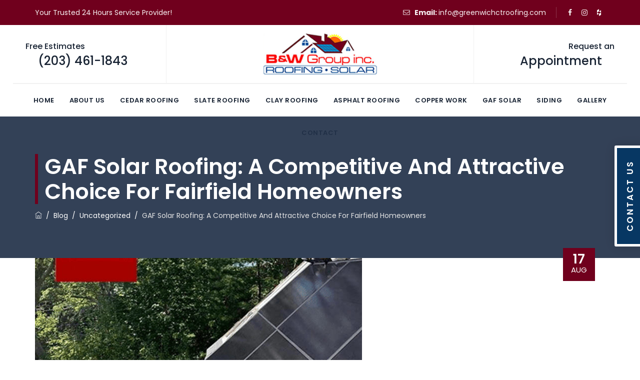

--- FILE ---
content_type: text/html; charset=UTF-8
request_url: https://greenwichctroofing.com/gaf-solar-roofing-a-competitive-and-attractive-choice-for-fairfield-homeowners/
body_size: 69921
content:
<!DOCTYPE html>
<html lang="en-US" class="no-js">
<head><meta charset="UTF-8"><script>if(navigator.userAgent.match(/MSIE|Internet Explorer/i)||navigator.userAgent.match(/Trident\/7\..*?rv:11/i)){var href=document.location.href;if(!href.match(/[?&]nowprocket/)){if(href.indexOf("?")==-1){if(href.indexOf("#")==-1){document.location.href=href+"?nowprocket=1"}else{document.location.href=href.replace("#","?nowprocket=1#")}}else{if(href.indexOf("#")==-1){document.location.href=href+"&nowprocket=1"}else{document.location.href=href.replace("#","&nowprocket=1#")}}}}</script><script>(()=>{class RocketLazyLoadScripts{constructor(){this.v="2.0.4",this.userEvents=["keydown","keyup","mousedown","mouseup","mousemove","mouseover","mouseout","touchmove","touchstart","touchend","touchcancel","wheel","click","dblclick","input"],this.attributeEvents=["onblur","onclick","oncontextmenu","ondblclick","onfocus","onmousedown","onmouseenter","onmouseleave","onmousemove","onmouseout","onmouseover","onmouseup","onmousewheel","onscroll","onsubmit"]}async t(){this.i(),this.o(),/iP(ad|hone)/.test(navigator.userAgent)&&this.h(),this.u(),this.l(this),this.m(),this.k(this),this.p(this),this._(),await Promise.all([this.R(),this.L()]),this.lastBreath=Date.now(),this.S(this),this.P(),this.D(),this.O(),this.M(),await this.C(this.delayedScripts.normal),await this.C(this.delayedScripts.defer),await this.C(this.delayedScripts.async),await this.T(),await this.F(),await this.j(),await this.A(),window.dispatchEvent(new Event("rocket-allScriptsLoaded")),this.everythingLoaded=!0,this.lastTouchEnd&&await new Promise(t=>setTimeout(t,500-Date.now()+this.lastTouchEnd)),this.I(),this.H(),this.U(),this.W()}i(){this.CSPIssue=sessionStorage.getItem("rocketCSPIssue"),document.addEventListener("securitypolicyviolation",t=>{this.CSPIssue||"script-src-elem"!==t.violatedDirective||"data"!==t.blockedURI||(this.CSPIssue=!0,sessionStorage.setItem("rocketCSPIssue",!0))},{isRocket:!0})}o(){window.addEventListener("pageshow",t=>{this.persisted=t.persisted,this.realWindowLoadedFired=!0},{isRocket:!0}),window.addEventListener("pagehide",()=>{this.onFirstUserAction=null},{isRocket:!0})}h(){let t;function e(e){t=e}window.addEventListener("touchstart",e,{isRocket:!0}),window.addEventListener("touchend",function i(o){o.changedTouches[0]&&t.changedTouches[0]&&Math.abs(o.changedTouches[0].pageX-t.changedTouches[0].pageX)<10&&Math.abs(o.changedTouches[0].pageY-t.changedTouches[0].pageY)<10&&o.timeStamp-t.timeStamp<200&&(window.removeEventListener("touchstart",e,{isRocket:!0}),window.removeEventListener("touchend",i,{isRocket:!0}),"INPUT"===o.target.tagName&&"text"===o.target.type||(o.target.dispatchEvent(new TouchEvent("touchend",{target:o.target,bubbles:!0})),o.target.dispatchEvent(new MouseEvent("mouseover",{target:o.target,bubbles:!0})),o.target.dispatchEvent(new PointerEvent("click",{target:o.target,bubbles:!0,cancelable:!0,detail:1,clientX:o.changedTouches[0].clientX,clientY:o.changedTouches[0].clientY})),event.preventDefault()))},{isRocket:!0})}q(t){this.userActionTriggered||("mousemove"!==t.type||this.firstMousemoveIgnored?"keyup"===t.type||"mouseover"===t.type||"mouseout"===t.type||(this.userActionTriggered=!0,this.onFirstUserAction&&this.onFirstUserAction()):this.firstMousemoveIgnored=!0),"click"===t.type&&t.preventDefault(),t.stopPropagation(),t.stopImmediatePropagation(),"touchstart"===this.lastEvent&&"touchend"===t.type&&(this.lastTouchEnd=Date.now()),"click"===t.type&&(this.lastTouchEnd=0),this.lastEvent=t.type,t.composedPath&&t.composedPath()[0].getRootNode()instanceof ShadowRoot&&(t.rocketTarget=t.composedPath()[0]),this.savedUserEvents.push(t)}u(){this.savedUserEvents=[],this.userEventHandler=this.q.bind(this),this.userEvents.forEach(t=>window.addEventListener(t,this.userEventHandler,{passive:!1,isRocket:!0})),document.addEventListener("visibilitychange",this.userEventHandler,{isRocket:!0})}U(){this.userEvents.forEach(t=>window.removeEventListener(t,this.userEventHandler,{passive:!1,isRocket:!0})),document.removeEventListener("visibilitychange",this.userEventHandler,{isRocket:!0}),this.savedUserEvents.forEach(t=>{(t.rocketTarget||t.target).dispatchEvent(new window[t.constructor.name](t.type,t))})}m(){const t="return false",e=Array.from(this.attributeEvents,t=>"data-rocket-"+t),i="["+this.attributeEvents.join("],[")+"]",o="[data-rocket-"+this.attributeEvents.join("],[data-rocket-")+"]",s=(e,i,o)=>{o&&o!==t&&(e.setAttribute("data-rocket-"+i,o),e["rocket"+i]=new Function("event",o),e.setAttribute(i,t))};new MutationObserver(t=>{for(const n of t)"attributes"===n.type&&(n.attributeName.startsWith("data-rocket-")||this.everythingLoaded?n.attributeName.startsWith("data-rocket-")&&this.everythingLoaded&&this.N(n.target,n.attributeName.substring(12)):s(n.target,n.attributeName,n.target.getAttribute(n.attributeName))),"childList"===n.type&&n.addedNodes.forEach(t=>{if(t.nodeType===Node.ELEMENT_NODE)if(this.everythingLoaded)for(const i of[t,...t.querySelectorAll(o)])for(const t of i.getAttributeNames())e.includes(t)&&this.N(i,t.substring(12));else for(const e of[t,...t.querySelectorAll(i)])for(const t of e.getAttributeNames())this.attributeEvents.includes(t)&&s(e,t,e.getAttribute(t))})}).observe(document,{subtree:!0,childList:!0,attributeFilter:[...this.attributeEvents,...e]})}I(){this.attributeEvents.forEach(t=>{document.querySelectorAll("[data-rocket-"+t+"]").forEach(e=>{this.N(e,t)})})}N(t,e){const i=t.getAttribute("data-rocket-"+e);i&&(t.setAttribute(e,i),t.removeAttribute("data-rocket-"+e))}k(t){Object.defineProperty(HTMLElement.prototype,"onclick",{get(){return this.rocketonclick||null},set(e){this.rocketonclick=e,this.setAttribute(t.everythingLoaded?"onclick":"data-rocket-onclick","this.rocketonclick(event)")}})}S(t){function e(e,i){let o=e[i];e[i]=null,Object.defineProperty(e,i,{get:()=>o,set(s){t.everythingLoaded?o=s:e["rocket"+i]=o=s}})}e(document,"onreadystatechange"),e(window,"onload"),e(window,"onpageshow");try{Object.defineProperty(document,"readyState",{get:()=>t.rocketReadyState,set(e){t.rocketReadyState=e},configurable:!0}),document.readyState="loading"}catch(t){console.log("WPRocket DJE readyState conflict, bypassing")}}l(t){this.originalAddEventListener=EventTarget.prototype.addEventListener,this.originalRemoveEventListener=EventTarget.prototype.removeEventListener,this.savedEventListeners=[],EventTarget.prototype.addEventListener=function(e,i,o){o&&o.isRocket||!t.B(e,this)&&!t.userEvents.includes(e)||t.B(e,this)&&!t.userActionTriggered||e.startsWith("rocket-")||t.everythingLoaded?t.originalAddEventListener.call(this,e,i,o):(t.savedEventListeners.push({target:this,remove:!1,type:e,func:i,options:o}),"mouseenter"!==e&&"mouseleave"!==e||t.originalAddEventListener.call(this,e,t.savedUserEvents.push,o))},EventTarget.prototype.removeEventListener=function(e,i,o){o&&o.isRocket||!t.B(e,this)&&!t.userEvents.includes(e)||t.B(e,this)&&!t.userActionTriggered||e.startsWith("rocket-")||t.everythingLoaded?t.originalRemoveEventListener.call(this,e,i,o):t.savedEventListeners.push({target:this,remove:!0,type:e,func:i,options:o})}}J(t,e){this.savedEventListeners=this.savedEventListeners.filter(i=>{let o=i.type,s=i.target||window;return e!==o||t!==s||(this.B(o,s)&&(i.type="rocket-"+o),this.$(i),!1)})}H(){EventTarget.prototype.addEventListener=this.originalAddEventListener,EventTarget.prototype.removeEventListener=this.originalRemoveEventListener,this.savedEventListeners.forEach(t=>this.$(t))}$(t){t.remove?this.originalRemoveEventListener.call(t.target,t.type,t.func,t.options):this.originalAddEventListener.call(t.target,t.type,t.func,t.options)}p(t){let e;function i(e){return t.everythingLoaded?e:e.split(" ").map(t=>"load"===t||t.startsWith("load.")?"rocket-jquery-load":t).join(" ")}function o(o){function s(e){const s=o.fn[e];o.fn[e]=o.fn.init.prototype[e]=function(){return this[0]===window&&t.userActionTriggered&&("string"==typeof arguments[0]||arguments[0]instanceof String?arguments[0]=i(arguments[0]):"object"==typeof arguments[0]&&Object.keys(arguments[0]).forEach(t=>{const e=arguments[0][t];delete arguments[0][t],arguments[0][i(t)]=e})),s.apply(this,arguments),this}}if(o&&o.fn&&!t.allJQueries.includes(o)){const e={DOMContentLoaded:[],"rocket-DOMContentLoaded":[]};for(const t in e)document.addEventListener(t,()=>{e[t].forEach(t=>t())},{isRocket:!0});o.fn.ready=o.fn.init.prototype.ready=function(i){function s(){parseInt(o.fn.jquery)>2?setTimeout(()=>i.bind(document)(o)):i.bind(document)(o)}return"function"==typeof i&&(t.realDomReadyFired?!t.userActionTriggered||t.fauxDomReadyFired?s():e["rocket-DOMContentLoaded"].push(s):e.DOMContentLoaded.push(s)),o([])},s("on"),s("one"),s("off"),t.allJQueries.push(o)}e=o}t.allJQueries=[],o(window.jQuery),Object.defineProperty(window,"jQuery",{get:()=>e,set(t){o(t)}})}P(){const t=new Map;document.write=document.writeln=function(e){const i=document.currentScript,o=document.createRange(),s=i.parentElement;let n=t.get(i);void 0===n&&(n=i.nextSibling,t.set(i,n));const c=document.createDocumentFragment();o.setStart(c,0),c.appendChild(o.createContextualFragment(e)),s.insertBefore(c,n)}}async R(){return new Promise(t=>{this.userActionTriggered?t():this.onFirstUserAction=t})}async L(){return new Promise(t=>{document.addEventListener("DOMContentLoaded",()=>{this.realDomReadyFired=!0,t()},{isRocket:!0})})}async j(){return this.realWindowLoadedFired?Promise.resolve():new Promise(t=>{window.addEventListener("load",t,{isRocket:!0})})}M(){this.pendingScripts=[];this.scriptsMutationObserver=new MutationObserver(t=>{for(const e of t)e.addedNodes.forEach(t=>{"SCRIPT"!==t.tagName||t.noModule||t.isWPRocket||this.pendingScripts.push({script:t,promise:new Promise(e=>{const i=()=>{const i=this.pendingScripts.findIndex(e=>e.script===t);i>=0&&this.pendingScripts.splice(i,1),e()};t.addEventListener("load",i,{isRocket:!0}),t.addEventListener("error",i,{isRocket:!0}),setTimeout(i,1e3)})})})}),this.scriptsMutationObserver.observe(document,{childList:!0,subtree:!0})}async F(){await this.X(),this.pendingScripts.length?(await this.pendingScripts[0].promise,await this.F()):this.scriptsMutationObserver.disconnect()}D(){this.delayedScripts={normal:[],async:[],defer:[]},document.querySelectorAll("script[type$=rocketlazyloadscript]").forEach(t=>{t.hasAttribute("data-rocket-src")?t.hasAttribute("async")&&!1!==t.async?this.delayedScripts.async.push(t):t.hasAttribute("defer")&&!1!==t.defer||"module"===t.getAttribute("data-rocket-type")?this.delayedScripts.defer.push(t):this.delayedScripts.normal.push(t):this.delayedScripts.normal.push(t)})}async _(){await this.L();let t=[];document.querySelectorAll("script[type$=rocketlazyloadscript][data-rocket-src]").forEach(e=>{let i=e.getAttribute("data-rocket-src");if(i&&!i.startsWith("data:")){i.startsWith("//")&&(i=location.protocol+i);try{const o=new URL(i).origin;o!==location.origin&&t.push({src:o,crossOrigin:e.crossOrigin||"module"===e.getAttribute("data-rocket-type")})}catch(t){}}}),t=[...new Map(t.map(t=>[JSON.stringify(t),t])).values()],this.Y(t,"preconnect")}async G(t){if(await this.K(),!0!==t.noModule||!("noModule"in HTMLScriptElement.prototype))return new Promise(e=>{let i;function o(){(i||t).setAttribute("data-rocket-status","executed"),e()}try{if(navigator.userAgent.includes("Firefox/")||""===navigator.vendor||this.CSPIssue)i=document.createElement("script"),[...t.attributes].forEach(t=>{let e=t.nodeName;"type"!==e&&("data-rocket-type"===e&&(e="type"),"data-rocket-src"===e&&(e="src"),i.setAttribute(e,t.nodeValue))}),t.text&&(i.text=t.text),t.nonce&&(i.nonce=t.nonce),i.hasAttribute("src")?(i.addEventListener("load",o,{isRocket:!0}),i.addEventListener("error",()=>{i.setAttribute("data-rocket-status","failed-network"),e()},{isRocket:!0}),setTimeout(()=>{i.isConnected||e()},1)):(i.text=t.text,o()),i.isWPRocket=!0,t.parentNode.replaceChild(i,t);else{const i=t.getAttribute("data-rocket-type"),s=t.getAttribute("data-rocket-src");i?(t.type=i,t.removeAttribute("data-rocket-type")):t.removeAttribute("type"),t.addEventListener("load",o,{isRocket:!0}),t.addEventListener("error",i=>{this.CSPIssue&&i.target.src.startsWith("data:")?(console.log("WPRocket: CSP fallback activated"),t.removeAttribute("src"),this.G(t).then(e)):(t.setAttribute("data-rocket-status","failed-network"),e())},{isRocket:!0}),s?(t.fetchPriority="high",t.removeAttribute("data-rocket-src"),t.src=s):t.src="data:text/javascript;base64,"+window.btoa(unescape(encodeURIComponent(t.text)))}}catch(i){t.setAttribute("data-rocket-status","failed-transform"),e()}});t.setAttribute("data-rocket-status","skipped")}async C(t){const e=t.shift();return e?(e.isConnected&&await this.G(e),this.C(t)):Promise.resolve()}O(){this.Y([...this.delayedScripts.normal,...this.delayedScripts.defer,...this.delayedScripts.async],"preload")}Y(t,e){this.trash=this.trash||[];let i=!0;var o=document.createDocumentFragment();t.forEach(t=>{const s=t.getAttribute&&t.getAttribute("data-rocket-src")||t.src;if(s&&!s.startsWith("data:")){const n=document.createElement("link");n.href=s,n.rel=e,"preconnect"!==e&&(n.as="script",n.fetchPriority=i?"high":"low"),t.getAttribute&&"module"===t.getAttribute("data-rocket-type")&&(n.crossOrigin=!0),t.crossOrigin&&(n.crossOrigin=t.crossOrigin),t.integrity&&(n.integrity=t.integrity),t.nonce&&(n.nonce=t.nonce),o.appendChild(n),this.trash.push(n),i=!1}}),document.head.appendChild(o)}W(){this.trash.forEach(t=>t.remove())}async T(){try{document.readyState="interactive"}catch(t){}this.fauxDomReadyFired=!0;try{await this.K(),this.J(document,"readystatechange"),document.dispatchEvent(new Event("rocket-readystatechange")),await this.K(),document.rocketonreadystatechange&&document.rocketonreadystatechange(),await this.K(),this.J(document,"DOMContentLoaded"),document.dispatchEvent(new Event("rocket-DOMContentLoaded")),await this.K(),this.J(window,"DOMContentLoaded"),window.dispatchEvent(new Event("rocket-DOMContentLoaded"))}catch(t){console.error(t)}}async A(){try{document.readyState="complete"}catch(t){}try{await this.K(),this.J(document,"readystatechange"),document.dispatchEvent(new Event("rocket-readystatechange")),await this.K(),document.rocketonreadystatechange&&document.rocketonreadystatechange(),await this.K(),this.J(window,"load"),window.dispatchEvent(new Event("rocket-load")),await this.K(),window.rocketonload&&window.rocketonload(),await this.K(),this.allJQueries.forEach(t=>t(window).trigger("rocket-jquery-load")),await this.K(),this.J(window,"pageshow");const t=new Event("rocket-pageshow");t.persisted=this.persisted,window.dispatchEvent(t),await this.K(),window.rocketonpageshow&&window.rocketonpageshow({persisted:this.persisted})}catch(t){console.error(t)}}async K(){Date.now()-this.lastBreath>45&&(await this.X(),this.lastBreath=Date.now())}async X(){return document.hidden?new Promise(t=>setTimeout(t)):new Promise(t=>requestAnimationFrame(t))}B(t,e){return e===document&&"readystatechange"===t||(e===document&&"DOMContentLoaded"===t||(e===window&&"DOMContentLoaded"===t||(e===window&&"load"===t||e===window&&"pageshow"===t)))}static run(){(new RocketLazyLoadScripts).t()}}RocketLazyLoadScripts.run()})();</script>
	
	<meta name="SKYPE_TOOLBAR" content="SKYPE_TOOLBAR_PARSER_COMPATIBLE" />
	<link rel="profile" href="https://gmpg.org/xfn/11">
	<meta name="viewport" content="width=device-width, initial-scale=1">
		<meta name='robots' content='index, follow, max-image-preview:large, max-snippet:-1, max-video-preview:-1' />

	<!-- This site is optimized with the Yoast SEO plugin v26.6 - https://yoast.com/wordpress/plugins/seo/ -->
	<title>GAF Solar Roofing: A Competitive and Attractive Choice for Fairfield Homeowners - B&amp;W Group inc</title>
<link data-rocket-preload as="style" href="https://fonts.googleapis.com/css?family=Open%20Sans%3A300%2C400%2C500%2C600%2C700%2C800%7CUbuntu%7CPoppins%3A300%2C400%2C500%2C600%2C700%7CArimo%3A400%7CAbril%20Fatface%3Aregular&#038;subset=greek%2Clatin%2Cgreek-ext%2Cvietnamese%2Ccyrillic-ext%2Clatin-ext%2Ccyrillic&#038;display=swap" rel="preload">
<link href="https://fonts.googleapis.com/css?family=Open%20Sans%3A300%2C400%2C500%2C600%2C700%2C800%7CUbuntu%7CPoppins%3A300%2C400%2C500%2C600%2C700%7CArimo%3A400%7CAbril%20Fatface%3Aregular&#038;subset=greek%2Clatin%2Cgreek-ext%2Cvietnamese%2Ccyrillic-ext%2Clatin-ext%2Ccyrillic&#038;display=swap" media="print" onload="this.media=&#039;all&#039;" rel="stylesheet">
<style id="wpr-usedcss">img:is([sizes=auto i],[sizes^="auto," i]){contain-intrinsic-size:3000px 1500px}.twb_elementor_control_title{font-size:12px;font-weight:700;line-height:18px;vertical-align:middle;display:flex;align-items:center;margin-bottom:2px;color:#1e1e1e}.twb-dismiss-container.twb-hidden,.twb-hidden,.twb-score-container.twb-hidden,.twb-score-disabled-container.twb-hidden,.twb-score-overlay.twb-hidden{display:none}.twb-notoptimized a,a.twb-see-score{color:#3a70ad;text-decoration:underline;cursor:pointer}.twb-optimized:before{background:var(--wpr-bg-273d7477-be6c-478e-9060-0aa29c0d9437) no-repeat padding-box}.twb-notoptimized:before{background:var(--wpr-bg-3f0d33f3-dede-4802-bffa-b0072b2054c8) no-repeat padding-box}.twb-optimizing:before{background:var(--wpr-bg-7b3bb5f8-c2d7-4a7d-b691-fd3af641f383) no-repeat padding-box;margin:8px 2px;animation:1s linear infinite rotation;width:14px;height:14px;top:-6px}.twb-dismiss-container,.twb-score-container,.twb-score-disabled-container{display:flex;flex-direction:column;padding:20px 25px;background:no-repeat padding-box #23282d;border:1px solid #fffFFF1A;border-radius:6px;color:#fff;position:absolute;z-index:10;margin-top:-2px;width:350px}.twb-dismiss-container{flex-direction:row;width:250px}#wpadminbar .twb-score-overlay,.twb-score-overlay{height:32px;z-index:10;position:absolute;background-color:#2e3338!important;align-items:center;justify-content:center}#wpadminbar .twb-loader,.twb-loader{background:var(--wpr-bg-3d8ebb70-a163-4337-ae30-43543309cdfe) no-repeat padding-box;animation:1s linear infinite rotation;width:14px;height:14px}#wpadminbar .twb-reload,.twb-reload{background:var(--wpr-bg-32eb936e-29b5-4327-8dec-39554da13565) no-repeat padding-box;width:28px;height:28px;cursor:pointer}#wpadminbar .twb-score-mobile,.twb-score-mobile{margin-right:10px}#wpadminbar .twb-score-desktop,#wpadminbar .twb-score-mobile,.twb-score-desktop,.twb-score-mobile{display:flex;width:150px;padding:10px;background:no-repeat padding-box #fffFFF0D;border-radius:6px}#wpadminbar .twb-score-circle,.twb-score-circle{width:30px;height:30px;position:relative;border-radius:50%;margin-right:12px;background:no-repeat padding-box #fffFFF0D}#wpadminbar .twb-score0,.twb-score0{background:var(--wpr-bg-7503da53-a4b2-4008-a934-5f4e87a1a281) no-repeat #fd3C310D;background-size:30px;width:30px;height:30px;position:absolute;left:-15px;top:-15px;border-radius:30px}#wpadminbar .twb-score-circle .twb-score-circle-animated,.twb-score-circle .twb-score-circle-animated{position:absolute;left:50%;top:50%;-webkit-transform:translate(-50%,-50%);-moz-transform:translate(-50%,-50%);transform:translate(-50%,-50%);text-align:center;font:bold 12px/18px Open Sans;letter-spacing:0}#wp-admin-bar-twb_adminbar_info{height:25px}#wpadminbar .twb_admin_bar_menu_header{display:flex;align-items:center;height:25px;padding:2px 8px;box-sizing:border-box;border-radius:2px;color:#fff;font-size:12px;line-height:18px;letter-spacing:.1px;font-weight:700;font-family:'Open Sans';background-color:#22b339;margin-top:3px}#wpadminbar .twb_not_optimized_logo{color:#fff;font-size:12px;line-height:18px;letter-spacing:.1px;font-weight:700;font-family:'Open Sans'}#wpadminbar .twb_admin_bar_menu_header.twb_not_optimized{background-color:transparent}#wpadminbar .twb_admin_bar_menu_header img{width:18px;cursor:pointer;margin-right:4px}#wpadminbar .twb_admin_bar_menu_header.twb_not_optimized img{width:12px;cursor:pointer;margin-right:7px}@keyframes rotation{from{transform:rotate(0)}to{transform:rotate(359deg)}}#wpadminbar .twb_admin_bar_menu{height:100%;cursor:pointer}#wpadminbar div.twb_admin_bar_menu_main{position:absolute;background:0 0;display:block;padding-top:10px;left:10px;font-family:'Open Sans'}#wpadminbar .twb_admin_bar_menu_content{display:inline-block;width:400px;height:auto;padding:25px 25px 20px;background-color:#23282d;border:1px solid #fffFFF1A;border-radius:6px;box-sizing:border-box;font-family:'Open Sans'}#wpadminbar .twb_admin_bar_menu_content .twb_score_inprogress span{display:inline-block;width:16px;height:16px;background-size:16px!important;margin-left:0;margin-right:5px;background:var(--wpr-bg-da8a15fc-8009-4e47-adb3-20b061a38473) no-repeat padding-box;animation:1s linear infinite rotation;background-position:top 2px}#wpadminbar .twb_admin_bar_menu_content .twb_check_score_button{width:180px;height:30px;line-height:30px;box-sizing:border-box;text-decoration:none;background-color:#22b339;color:#fff;border-radius:4px;text-align:center;margin-top:20px;float:right;cursor:pointer}#wpadminbar .twb-score-container{border:none}#wpadminbar .twb-score-circle .twb-score-circle-animated{color:#fff!important}#wpadminbar .twb-load-time{line-height:0}#wpadminbar .twb-score-circle,.twb-score-circle{margin-right:8px}#wpadminbar .twb-hidden{display:none!important}img.emoji{display:inline!important;border:none!important;box-shadow:none!important;height:1em!important;width:1em!important;margin:0 .07em!important;vertical-align:-.1em!important;background:0 0!important;padding:0!important}:where(.wp-block-button__link){border-radius:9999px;box-shadow:none;padding:calc(.667em + 2px) calc(1.333em + 2px);text-decoration:none}:root :where(.wp-block-button .wp-block-button__link.is-style-outline),:root :where(.wp-block-button.is-style-outline>.wp-block-button__link){border:2px solid;padding:.667em 1.333em}:root :where(.wp-block-button .wp-block-button__link.is-style-outline:not(.has-text-color)),:root :where(.wp-block-button.is-style-outline>.wp-block-button__link:not(.has-text-color)){color:currentColor}:root :where(.wp-block-button .wp-block-button__link.is-style-outline:not(.has-background)),:root :where(.wp-block-button.is-style-outline>.wp-block-button__link:not(.has-background)){background-color:initial;background-image:none}:where(.wp-block-calendar table:not(.has-background) th){background:#ddd}:where(.wp-block-columns){margin-bottom:1.75em}:where(.wp-block-columns.has-background){padding:1.25em 2.375em}:where(.wp-block-post-comments input[type=submit]){border:none}:where(.wp-block-cover-image:not(.has-text-color)),:where(.wp-block-cover:not(.has-text-color)){color:#fff}:where(.wp-block-cover-image.is-light:not(.has-text-color)),:where(.wp-block-cover.is-light:not(.has-text-color)){color:#000}:root :where(.wp-block-cover h1:not(.has-text-color)),:root :where(.wp-block-cover h2:not(.has-text-color)),:root :where(.wp-block-cover h3:not(.has-text-color)),:root :where(.wp-block-cover h4:not(.has-text-color)),:root :where(.wp-block-cover h5:not(.has-text-color)),:root :where(.wp-block-cover h6:not(.has-text-color)),:root :where(.wp-block-cover p:not(.has-text-color)){color:inherit}:where(.wp-block-file){margin-bottom:1.5em}:where(.wp-block-file__button){border-radius:2em;display:inline-block;padding:.5em 1em}:where(.wp-block-file__button):is(a):active,:where(.wp-block-file__button):is(a):focus,:where(.wp-block-file__button):is(a):hover,:where(.wp-block-file__button):is(a):visited{box-shadow:none;color:#fff;opacity:.85;text-decoration:none}:where(.wp-block-group.wp-block-group-is-layout-constrained){position:relative}:root :where(.wp-block-image.is-style-rounded img,.wp-block-image .is-style-rounded img){border-radius:9999px}:where(.wp-block-latest-comments:not([style*=line-height] .wp-block-latest-comments__comment)){line-height:1.1}:where(.wp-block-latest-comments:not([style*=line-height] .wp-block-latest-comments__comment-excerpt p)){line-height:1.8}:root :where(.wp-block-latest-posts.is-grid){padding:0}:root :where(.wp-block-latest-posts.wp-block-latest-posts__list){padding-left:0}ul{box-sizing:border-box}:root :where(.wp-block-list.has-background){padding:1.25em 2.375em}:where(.wp-block-navigation.has-background .wp-block-navigation-item a:not(.wp-element-button)),:where(.wp-block-navigation.has-background .wp-block-navigation-submenu a:not(.wp-element-button)){padding:.5em 1em}:where(.wp-block-navigation .wp-block-navigation__submenu-container .wp-block-navigation-item a:not(.wp-element-button)),:where(.wp-block-navigation .wp-block-navigation__submenu-container .wp-block-navigation-submenu a:not(.wp-element-button)),:where(.wp-block-navigation .wp-block-navigation__submenu-container .wp-block-navigation-submenu button.wp-block-navigation-item__content),:where(.wp-block-navigation .wp-block-navigation__submenu-container .wp-block-pages-list__item button.wp-block-navigation-item__content){padding:.5em 1em}:root :where(p.has-background){padding:1.25em 2.375em}:where(p.has-text-color:not(.has-link-color)) a{color:inherit}:where(.wp-block-post-comments-form) input:not([type=submit]),:where(.wp-block-post-comments-form) textarea{border:1px solid #949494;font-family:inherit;font-size:1em}:where(.wp-block-post-comments-form) input:where(:not([type=submit]):not([type=checkbox])),:where(.wp-block-post-comments-form) textarea{padding:calc(.667em + 2px)}:where(.wp-block-post-excerpt){box-sizing:border-box;margin-bottom:var(--wp--style--block-gap);margin-top:var(--wp--style--block-gap)}:where(.wp-block-preformatted.has-background){padding:1.25em 2.375em}:where(.wp-block-search__button){border:1px solid #ccc;padding:6px 10px}:where(.wp-block-search__input){font-family:inherit;font-size:inherit;font-style:inherit;font-weight:inherit;letter-spacing:inherit;line-height:inherit;text-transform:inherit}:where(.wp-block-search__button-inside .wp-block-search__inside-wrapper){border:1px solid #949494;box-sizing:border-box;padding:4px}:where(.wp-block-search__button-inside .wp-block-search__inside-wrapper) .wp-block-search__input{border:none;border-radius:0;padding:0 4px}:where(.wp-block-search__button-inside .wp-block-search__inside-wrapper) .wp-block-search__input:focus{outline:0}:where(.wp-block-search__button-inside .wp-block-search__inside-wrapper) :where(.wp-block-search__button){padding:4px 8px}:root :where(.wp-block-separator.is-style-dots){height:auto;line-height:1;text-align:center}:root :where(.wp-block-separator.is-style-dots):before{color:currentColor;content:"···";font-family:serif;font-size:1.5em;letter-spacing:2em;padding-left:2em}:root :where(.wp-block-site-logo.is-style-rounded){border-radius:9999px}:where(.wp-block-social-links:not(.is-style-logos-only)) .wp-social-link{background-color:#f0f0f0;color:#444}:where(.wp-block-social-links:not(.is-style-logos-only)) .wp-social-link-amazon{background-color:#f90;color:#fff}:where(.wp-block-social-links:not(.is-style-logos-only)) .wp-social-link-bandcamp{background-color:#1ea0c3;color:#fff}:where(.wp-block-social-links:not(.is-style-logos-only)) .wp-social-link-behance{background-color:#0757fe;color:#fff}:where(.wp-block-social-links:not(.is-style-logos-only)) .wp-social-link-bluesky{background-color:#0a7aff;color:#fff}:where(.wp-block-social-links:not(.is-style-logos-only)) .wp-social-link-codepen{background-color:#1e1f26;color:#fff}:where(.wp-block-social-links:not(.is-style-logos-only)) .wp-social-link-deviantart{background-color:#02e49b;color:#fff}:where(.wp-block-social-links:not(.is-style-logos-only)) .wp-social-link-discord{background-color:#5865f2;color:#fff}:where(.wp-block-social-links:not(.is-style-logos-only)) .wp-social-link-dribbble{background-color:#e94c89;color:#fff}:where(.wp-block-social-links:not(.is-style-logos-only)) .wp-social-link-dropbox{background-color:#4280ff;color:#fff}:where(.wp-block-social-links:not(.is-style-logos-only)) .wp-social-link-etsy{background-color:#f45800;color:#fff}:where(.wp-block-social-links:not(.is-style-logos-only)) .wp-social-link-facebook{background-color:#0866ff;color:#fff}:where(.wp-block-social-links:not(.is-style-logos-only)) .wp-social-link-fivehundredpx{background-color:#000;color:#fff}:where(.wp-block-social-links:not(.is-style-logos-only)) .wp-social-link-flickr{background-color:#0461dd;color:#fff}:where(.wp-block-social-links:not(.is-style-logos-only)) .wp-social-link-foursquare{background-color:#e65678;color:#fff}:where(.wp-block-social-links:not(.is-style-logos-only)) .wp-social-link-github{background-color:#24292d;color:#fff}:where(.wp-block-social-links:not(.is-style-logos-only)) .wp-social-link-goodreads{background-color:#eceadd;color:#382110}:where(.wp-block-social-links:not(.is-style-logos-only)) .wp-social-link-google{background-color:#ea4434;color:#fff}:where(.wp-block-social-links:not(.is-style-logos-only)) .wp-social-link-gravatar{background-color:#1d4fc4;color:#fff}:where(.wp-block-social-links:not(.is-style-logos-only)) .wp-social-link-instagram{background-color:#f00075;color:#fff}:where(.wp-block-social-links:not(.is-style-logos-only)) .wp-social-link-lastfm{background-color:#e21b24;color:#fff}:where(.wp-block-social-links:not(.is-style-logos-only)) .wp-social-link-linkedin{background-color:#0d66c2;color:#fff}:where(.wp-block-social-links:not(.is-style-logos-only)) .wp-social-link-mastodon{background-color:#3288d4;color:#fff}:where(.wp-block-social-links:not(.is-style-logos-only)) .wp-social-link-medium{background-color:#000;color:#fff}:where(.wp-block-social-links:not(.is-style-logos-only)) .wp-social-link-meetup{background-color:#f6405f;color:#fff}:where(.wp-block-social-links:not(.is-style-logos-only)) .wp-social-link-patreon{background-color:#000;color:#fff}:where(.wp-block-social-links:not(.is-style-logos-only)) .wp-social-link-pinterest{background-color:#e60122;color:#fff}:where(.wp-block-social-links:not(.is-style-logos-only)) .wp-social-link-pocket{background-color:#ef4155;color:#fff}:where(.wp-block-social-links:not(.is-style-logos-only)) .wp-social-link-reddit{background-color:#ff4500;color:#fff}:where(.wp-block-social-links:not(.is-style-logos-only)) .wp-social-link-skype{background-color:#0478d7;color:#fff}:where(.wp-block-social-links:not(.is-style-logos-only)) .wp-social-link-snapchat{background-color:#fefc00;color:#fff;stroke:#000}:where(.wp-block-social-links:not(.is-style-logos-only)) .wp-social-link-soundcloud{background-color:#ff5600;color:#fff}:where(.wp-block-social-links:not(.is-style-logos-only)) .wp-social-link-spotify{background-color:#1bd760;color:#fff}:where(.wp-block-social-links:not(.is-style-logos-only)) .wp-social-link-telegram{background-color:#2aabee;color:#fff}:where(.wp-block-social-links:not(.is-style-logos-only)) .wp-social-link-threads{background-color:#000;color:#fff}:where(.wp-block-social-links:not(.is-style-logos-only)) .wp-social-link-tiktok{background-color:#000;color:#fff}:where(.wp-block-social-links:not(.is-style-logos-only)) .wp-social-link-tumblr{background-color:#011835;color:#fff}:where(.wp-block-social-links:not(.is-style-logos-only)) .wp-social-link-twitch{background-color:#6440a4;color:#fff}:where(.wp-block-social-links:not(.is-style-logos-only)) .wp-social-link-twitter{background-color:#1da1f2;color:#fff}:where(.wp-block-social-links:not(.is-style-logos-only)) .wp-social-link-vimeo{background-color:#1eb7ea;color:#fff}:where(.wp-block-social-links:not(.is-style-logos-only)) .wp-social-link-vk{background-color:#4680c2;color:#fff}:where(.wp-block-social-links:not(.is-style-logos-only)) .wp-social-link-wordpress{background-color:#3499cd;color:#fff}:where(.wp-block-social-links:not(.is-style-logos-only)) .wp-social-link-whatsapp{background-color:#25d366;color:#fff}:where(.wp-block-social-links:not(.is-style-logos-only)) .wp-social-link-x{background-color:#000;color:#fff}:where(.wp-block-social-links:not(.is-style-logos-only)) .wp-social-link-yelp{background-color:#d32422;color:#fff}:where(.wp-block-social-links:not(.is-style-logos-only)) .wp-social-link-youtube{background-color:red;color:#fff}:where(.wp-block-social-links.is-style-logos-only) .wp-social-link{background:0 0}:where(.wp-block-social-links.is-style-logos-only) .wp-social-link svg{height:1.25em;width:1.25em}:where(.wp-block-social-links.is-style-logos-only) .wp-social-link-amazon{color:#f90}:where(.wp-block-social-links.is-style-logos-only) .wp-social-link-bandcamp{color:#1ea0c3}:where(.wp-block-social-links.is-style-logos-only) .wp-social-link-behance{color:#0757fe}:where(.wp-block-social-links.is-style-logos-only) .wp-social-link-bluesky{color:#0a7aff}:where(.wp-block-social-links.is-style-logos-only) .wp-social-link-codepen{color:#1e1f26}:where(.wp-block-social-links.is-style-logos-only) .wp-social-link-deviantart{color:#02e49b}:where(.wp-block-social-links.is-style-logos-only) .wp-social-link-discord{color:#5865f2}:where(.wp-block-social-links.is-style-logos-only) .wp-social-link-dribbble{color:#e94c89}:where(.wp-block-social-links.is-style-logos-only) .wp-social-link-dropbox{color:#4280ff}:where(.wp-block-social-links.is-style-logos-only) .wp-social-link-etsy{color:#f45800}:where(.wp-block-social-links.is-style-logos-only) .wp-social-link-facebook{color:#0866ff}:where(.wp-block-social-links.is-style-logos-only) .wp-social-link-fivehundredpx{color:#000}:where(.wp-block-social-links.is-style-logos-only) .wp-social-link-flickr{color:#0461dd}:where(.wp-block-social-links.is-style-logos-only) .wp-social-link-foursquare{color:#e65678}:where(.wp-block-social-links.is-style-logos-only) .wp-social-link-github{color:#24292d}:where(.wp-block-social-links.is-style-logos-only) .wp-social-link-goodreads{color:#382110}:where(.wp-block-social-links.is-style-logos-only) .wp-social-link-google{color:#ea4434}:where(.wp-block-social-links.is-style-logos-only) .wp-social-link-gravatar{color:#1d4fc4}:where(.wp-block-social-links.is-style-logos-only) .wp-social-link-instagram{color:#f00075}:where(.wp-block-social-links.is-style-logos-only) .wp-social-link-lastfm{color:#e21b24}:where(.wp-block-social-links.is-style-logos-only) .wp-social-link-linkedin{color:#0d66c2}:where(.wp-block-social-links.is-style-logos-only) .wp-social-link-mastodon{color:#3288d4}:where(.wp-block-social-links.is-style-logos-only) .wp-social-link-medium{color:#000}:where(.wp-block-social-links.is-style-logos-only) .wp-social-link-meetup{color:#f6405f}:where(.wp-block-social-links.is-style-logos-only) .wp-social-link-patreon{color:#000}:where(.wp-block-social-links.is-style-logos-only) .wp-social-link-pinterest{color:#e60122}:where(.wp-block-social-links.is-style-logos-only) .wp-social-link-pocket{color:#ef4155}:where(.wp-block-social-links.is-style-logos-only) .wp-social-link-reddit{color:#ff4500}:where(.wp-block-social-links.is-style-logos-only) .wp-social-link-skype{color:#0478d7}:where(.wp-block-social-links.is-style-logos-only) .wp-social-link-snapchat{color:#fff;stroke:#000}:where(.wp-block-social-links.is-style-logos-only) .wp-social-link-soundcloud{color:#ff5600}:where(.wp-block-social-links.is-style-logos-only) .wp-social-link-spotify{color:#1bd760}:where(.wp-block-social-links.is-style-logos-only) .wp-social-link-telegram{color:#2aabee}:where(.wp-block-social-links.is-style-logos-only) .wp-social-link-threads{color:#000}:where(.wp-block-social-links.is-style-logos-only) .wp-social-link-tiktok{color:#000}:where(.wp-block-social-links.is-style-logos-only) .wp-social-link-tumblr{color:#011835}:where(.wp-block-social-links.is-style-logos-only) .wp-social-link-twitch{color:#6440a4}:where(.wp-block-social-links.is-style-logos-only) .wp-social-link-twitter{color:#1da1f2}:where(.wp-block-social-links.is-style-logos-only) .wp-social-link-vimeo{color:#1eb7ea}:where(.wp-block-social-links.is-style-logos-only) .wp-social-link-vk{color:#4680c2}:where(.wp-block-social-links.is-style-logos-only) .wp-social-link-whatsapp{color:#25d366}:where(.wp-block-social-links.is-style-logos-only) .wp-social-link-wordpress{color:#3499cd}:where(.wp-block-social-links.is-style-logos-only) .wp-social-link-x{color:#000}:where(.wp-block-social-links.is-style-logos-only) .wp-social-link-yelp{color:#d32422}:where(.wp-block-social-links.is-style-logos-only) .wp-social-link-youtube{color:red}:root :where(.wp-block-social-links .wp-social-link a){padding:.25em}:root :where(.wp-block-social-links.is-style-logos-only .wp-social-link a){padding:0}:root :where(.wp-block-social-links.is-style-pill-shape .wp-social-link a){padding-left:.6666666667em;padding-right:.6666666667em}:root :where(.wp-block-tag-cloud.is-style-outline){display:flex;flex-wrap:wrap;gap:1ch}:root :where(.wp-block-tag-cloud.is-style-outline a){border:1px solid;font-size:unset!important;margin-right:0;padding:1ch 2ch;text-decoration:none!important}:root :where(.wp-block-table-of-contents){box-sizing:border-box}:where(.wp-block-term-description){box-sizing:border-box;margin-bottom:var(--wp--style--block-gap);margin-top:var(--wp--style--block-gap)}:where(pre.wp-block-verse){font-family:inherit}.entry-content{counter-reset:footnotes}:root{--wp--preset--font-size--normal:16px;--wp--preset--font-size--huge:42px}.screen-reader-text{border:0;clip-path:inset(50%);height:1px;margin:-1px;overflow:hidden;padding:0;position:absolute;width:1px;word-wrap:normal!important}.screen-reader-text:focus{background-color:#ddd;clip-path:none;color:#444;display:block;font-size:1em;height:auto;left:5px;line-height:normal;padding:15px 23px 14px;text-decoration:none;top:5px;width:auto;z-index:100000}html :where(.has-border-color){border-style:solid}html :where([style*=border-top-color]){border-top-style:solid}html :where([style*=border-right-color]){border-right-style:solid}html :where([style*=border-bottom-color]){border-bottom-style:solid}html :where([style*=border-left-color]){border-left-style:solid}html :where([style*=border-width]){border-style:solid}html :where([style*=border-top-width]){border-top-style:solid}html :where([style*=border-right-width]){border-right-style:solid}html :where([style*=border-bottom-width]){border-bottom-style:solid}html :where([style*=border-left-width]){border-left-style:solid}html :where(img[class*=wp-image-]){height:auto;max-width:100%}:where(figure){margin:0 0 1em}html :where(.is-position-sticky){--wp-admin--admin-bar--position-offset:var(--wp-admin--admin-bar--height,0px)}@media screen and (max-width:600px){html :where(.is-position-sticky){--wp-admin--admin-bar--position-offset:0px}}:root{--wp--preset--aspect-ratio--square:1;--wp--preset--aspect-ratio--4-3:4/3;--wp--preset--aspect-ratio--3-4:3/4;--wp--preset--aspect-ratio--3-2:3/2;--wp--preset--aspect-ratio--2-3:2/3;--wp--preset--aspect-ratio--16-9:16/9;--wp--preset--aspect-ratio--9-16:9/16;--wp--preset--color--black:#000000;--wp--preset--color--cyan-bluish-gray:#abb8c3;--wp--preset--color--white:#ffffff;--wp--preset--color--pale-pink:#f78da7;--wp--preset--color--vivid-red:#cf2e2e;--wp--preset--color--luminous-vivid-orange:#ff6900;--wp--preset--color--luminous-vivid-amber:#fcb900;--wp--preset--color--light-green-cyan:#7bdcb5;--wp--preset--color--vivid-green-cyan:#00d084;--wp--preset--color--pale-cyan-blue:#8ed1fc;--wp--preset--color--vivid-cyan-blue:#0693e3;--wp--preset--color--vivid-purple:#9b51e0;--wp--preset--gradient--vivid-cyan-blue-to-vivid-purple:linear-gradient(135deg,rgba(6, 147, 227, 1) 0%,rgb(155, 81, 224) 100%);--wp--preset--gradient--light-green-cyan-to-vivid-green-cyan:linear-gradient(135deg,rgb(122, 220, 180) 0%,rgb(0, 208, 130) 100%);--wp--preset--gradient--luminous-vivid-amber-to-luminous-vivid-orange:linear-gradient(135deg,rgba(252, 185, 0, 1) 0%,rgba(255, 105, 0, 1) 100%);--wp--preset--gradient--luminous-vivid-orange-to-vivid-red:linear-gradient(135deg,rgba(255, 105, 0, 1) 0%,rgb(207, 46, 46) 100%);--wp--preset--gradient--very-light-gray-to-cyan-bluish-gray:linear-gradient(135deg,rgb(238, 238, 238) 0%,rgb(169, 184, 195) 100%);--wp--preset--gradient--cool-to-warm-spectrum:linear-gradient(135deg,rgb(74, 234, 220) 0%,rgb(151, 120, 209) 20%,rgb(207, 42, 186) 40%,rgb(238, 44, 130) 60%,rgb(251, 105, 98) 80%,rgb(254, 248, 76) 100%);--wp--preset--gradient--blush-light-purple:linear-gradient(135deg,rgb(255, 206, 236) 0%,rgb(152, 150, 240) 100%);--wp--preset--gradient--blush-bordeaux:linear-gradient(135deg,rgb(254, 205, 165) 0%,rgb(254, 45, 45) 50%,rgb(107, 0, 62) 100%);--wp--preset--gradient--luminous-dusk:linear-gradient(135deg,rgb(255, 203, 112) 0%,rgb(199, 81, 192) 50%,rgb(65, 88, 208) 100%);--wp--preset--gradient--pale-ocean:linear-gradient(135deg,rgb(255, 245, 203) 0%,rgb(182, 227, 212) 50%,rgb(51, 167, 181) 100%);--wp--preset--gradient--electric-grass:linear-gradient(135deg,rgb(202, 248, 128) 0%,rgb(113, 206, 126) 100%);--wp--preset--gradient--midnight:linear-gradient(135deg,rgb(2, 3, 129) 0%,rgb(40, 116, 252) 100%);--wp--preset--font-size--small:13px;--wp--preset--font-size--medium:20px;--wp--preset--font-size--large:36px;--wp--preset--font-size--x-large:42px;--wp--preset--spacing--20:0.44rem;--wp--preset--spacing--30:0.67rem;--wp--preset--spacing--40:1rem;--wp--preset--spacing--50:1.5rem;--wp--preset--spacing--60:2.25rem;--wp--preset--spacing--70:3.38rem;--wp--preset--spacing--80:5.06rem;--wp--preset--shadow--natural:6px 6px 9px rgba(0, 0, 0, .2);--wp--preset--shadow--deep:12px 12px 50px rgba(0, 0, 0, .4);--wp--preset--shadow--sharp:6px 6px 0px rgba(0, 0, 0, .2);--wp--preset--shadow--outlined:6px 6px 0px -3px rgba(255, 255, 255, 1),6px 6px rgba(0, 0, 0, 1);--wp--preset--shadow--crisp:6px 6px 0px rgba(0, 0, 0, 1)}:where(.is-layout-flex){gap:.5em}:where(.is-layout-grid){gap:.5em}:where(.wp-block-post-template.is-layout-flex){gap:1.25em}:where(.wp-block-post-template.is-layout-grid){gap:1.25em}:where(.wp-block-columns.is-layout-flex){gap:2em}:where(.wp-block-columns.is-layout-grid){gap:2em}:root :where(.wp-block-pullquote){font-size:1.5em;line-height:1.6}@font-face{font-display:swap;font-family:bwg;src:url('https://greenwichctroofing.com/wp-content/plugins/photo-gallery/css/bwg-fonts/fonts/bwg.eot?qy18kk');src:url('https://greenwichctroofing.com/wp-content/plugins/photo-gallery/css/bwg-fonts/fonts/bwg.eot?qy18kk#iefix') format('embedded-opentype'),url('https://greenwichctroofing.com/wp-content/plugins/photo-gallery/css/bwg-fonts/fonts/bwg.ttf?qy18kk') format('truetype'),url('https://greenwichctroofing.com/wp-content/plugins/photo-gallery/css/bwg-fonts/fonts/bwg.woff?qy18kk') format('woff'),url('https://greenwichctroofing.com/wp-content/plugins/photo-gallery/css/bwg-fonts/fonts/bwg.svg?qy18kk#bwg') format('svg');font-weight:400;font-style:normal}.bwg-icon,[class*=" bwg-icon-"],[class^=bwg-icon-]{font-family:bwg!important;speak:none;display:inline-block;line-height:1;font-style:normal;font-weight:400;font-variant:normal;text-transform:none;vertical-align:top;-webkit-font-smoothing:antialiased;-moz-osx-font-smoothing:grayscale}.bwg-icon-angle-down:before{content:"\e900"}.bwg-icon-angle-down-sm:before{content:"\e901"}.bwg-icon-angle-left:before{content:"\e902"}.bwg-icon-angle-left-sm:before{content:"\e903"}.bwg-icon-angle-right:before{content:"\e904"}.bwg-icon-angle-right-sm:before{content:"\e905"}.bwg-icon-angle-up:before{content:"\e906"}.bwg-icon-angle-up-sm:before{content:"\e907"}.bwg-icon-arrow-down:before{content:"\e908"}.bwg-icon-arrow-left:before{content:"\e909"}.bwg-icon-arrow-right:before{content:"\e90a"}.bwg-icon-arrows-in:before{content:"\e90b"}.bwg-icon-arrows-out:before{content:"\e90c"}.bwg-icon-arrow-up:before{content:"\e90d"}.bwg-icon-bell:before{content:"\e90e"}.bwg-icon-bell-half-o:before{content:"\e90f"}.bwg-icon-bell-o:before{content:"\e910"}.bwg-icon-caret-down:before{content:"\e911"}.bwg-icon-caret-up:before{content:"\e912"}.bwg-icon-chevron-down-sm:before{content:"\e913"}.bwg-icon-chevron-left:before{content:"\e914"}.bwg-icon-chevron-left-sm:before{content:"\e915"}.bwg-icon-chevron-right:before{content:"\e916"}.bwg-icon-chevron-right-sm:before{content:"\e917"}.bwg-icon-chevron-up-sm:before{content:"\e918"}.bwg-icon-circle:before{content:"\e919"}.bwg-icon-circle-half:before{content:"\e91a"}.bwg-icon-circle-o:before{content:"\e91b"}.bwg-icon-comment-square:before{content:"\e91c"}.bwg-icon-compress:before{content:"\e91d"}.bwg-icon-double-left:before{content:"\e91e"}.bwg-icon-double-right:before{content:"\e91f"}.bwg-icon-download:before{content:"\e920"}.bwg-icon-expand:before{content:"\e921"}.bwg-icon-facebook-square:before{content:"\e922"}.bwg-icon-flag:before{content:"\e923"}.bwg-icon-flag-haif-o:before{content:"\e924"}.bwg-icon-flag-o:before{content:"\e925"}.bwg-icon-google-plus-square:before{content:"\e926"}.bwg-icon-heart:before{content:"\e927"}.bwg-icon-heart-half-o:before{content:"\e928"}.bwg-icon-heart-o:before{content:"\e929"}.bwg-icon-info-circle:before{content:"\e92a"}.bwg-icon-minus-square:before{content:"\e92b"}.bwg-icon-minus-square-o:before{content:"\e92c"}.bwg-icon-pause:before{content:"\e92d"}.bwg-icon-pinterest-square:before{content:"\e92e"}.bwg-icon-play:before{content:"\e92f"}.bwg-icon-refresh:before{content:"\e930"}.bwg-icon-search:before{content:"\e931"}.bwg-icon-shopping-cart:before{content:"\e932"}.bwg-icon-sign-out:before{content:"\e933"}.bwg-icon-square:before{content:"\e934"}.bwg-icon-square-half:before{content:"\e935"}.bwg-icon-square-o:before{content:"\e936"}.bwg-icon-star:before{content:"\e937"}.bwg-icon-star-half-o:before{content:"\e938"}.bwg-icon-star-o:before{content:"\e939"}.bwg-icon-times:before{content:"\e93a"}.bwg-icon-times-sm:before{content:"\e93b"}.bwg-icon-tumblr-square:before{content:"\e93c"}.bwg-icon-twitter-square:before{content:"\e93d"}.SumoSelect p{margin:0}.SumoSelect{width:200px}.SelectBox{padding:5px 8px}.sumoStopScroll{overflow:hidden}.SumoSelect .hidden{display:none}.SumoSelect .no-match{display:none;padding:6px}.SumoSelect.open>.search>label,.SumoSelect.open>.search>span{visibility:hidden}.SelectClass,.SumoUnder{position:absolute;top:0;left:0;right:0;height:100%;width:100%;border:none;-webkit-box-sizing:border-box;-moz-box-sizing:border-box;box-sizing:border-box;-moz-opacity:0;-khtml-opacity:0;opacity:0}.SelectClass{z-index:1}.SumoSelect>.CaptionCont{user-select:none;-o-user-select:none;-moz-user-select:none;-khtml-user-select:none;-webkit-user-select:none}.SumoSelect{display:inline-block;position:relative;outline:0}.SumoSelect.open>.CaptionCont,.SumoSelect:focus>.CaptionCont,.SumoSelect:hover>.CaptionCont{box-shadow:0 0 2px #7799d0;border-color:#7799d0}.SumoSelect>.CaptionCont{position:relative;border:1px solid #a4a4a4;min-height:14px;background-color:#fff;border-radius:2px;margin:0}.SumoSelect>.CaptionCont>span{display:block;padding-right:30px;text-overflow:ellipsis;white-space:nowrap;overflow:hidden;cursor:default}.SumoSelect>.CaptionCont>span.placeholder{color:#ccc;font-style:italic}.SumoSelect>.CaptionCont>label{position:absolute;top:0;right:0;bottom:0;width:30px}.SumoSelect>.CaptionCont>label>i{background-image:url('[data-uri]');background-position:center center;width:16px;height:16px;display:block;position:absolute;top:0;left:0;right:0;bottom:0;margin:auto;background-repeat:no-repeat;opacity:.8}.SumoSelect.disabled{opacity:.7;cursor:not-allowed}.SumoSelect.disabled>.CaptionCont{border-color:#ccc;box-shadow:none}.mCustomScrollbar{-ms-touch-action:pinch-zoom;touch-action:pinch-zoom}.mCustomScrollbar.mCS_no_scrollbar,.mCustomScrollbar.mCS_touch_action{-ms-touch-action:auto;touch-action:auto}.mCustomScrollBox{position:relative;overflow:hidden;height:100%;max-width:100%;outline:0;direction:ltr}.mCSB_container{overflow:hidden;width:auto;height:auto}.mCSB_inside>.mCSB_container{margin-right:30px}.mCSB_container.mCS_no_scrollbar_y.mCS_y_hidden{margin-right:0}.mCS-dir-rtl>.mCSB_inside>.mCSB_container{margin-right:0;margin-left:30px}.mCS-dir-rtl>.mCSB_inside>.mCSB_container.mCS_no_scrollbar_y.mCS_y_hidden{margin-left:0}.mCSB_scrollTools{position:absolute;width:16px;height:auto;left:auto;top:0;right:0;bottom:0;opacity:.75;filter:"alpha(opacity=75)";-ms-filter:"alpha(opacity=75)"}.mCSB_outside+.mCSB_scrollTools{right:-26px}.mCS-dir-rtl>.mCSB_inside>.mCSB_scrollTools,.mCS-dir-rtl>.mCSB_outside+.mCSB_scrollTools{right:auto;left:0}.mCS-dir-rtl>.mCSB_outside+.mCSB_scrollTools{left:-26px}.mCSB_scrollTools .mCSB_draggerContainer{position:absolute;top:0;left:0;bottom:0;right:0;height:auto}.mCSB_scrollTools a+.mCSB_draggerContainer{margin:20px 0}.mCSB_scrollTools .mCSB_draggerRail{width:2px;height:100%;margin:0 auto;-webkit-border-radius:16px;-moz-border-radius:16px;border-radius:16px}.mCSB_scrollTools .mCSB_dragger{cursor:pointer;width:100%;height:30px;z-index:1}.mCSB_scrollTools .mCSB_dragger .mCSB_dragger_bar{position:relative;width:4px;height:100%;margin:0 auto;-webkit-border-radius:16px;-moz-border-radius:16px;border-radius:16px;text-align:center}.mCSB_scrollTools .mCSB_buttonDown,.mCSB_scrollTools .mCSB_buttonUp{display:block;position:absolute;height:20px;width:100%;overflow:hidden;margin:0 auto;cursor:pointer}.mCSB_scrollTools .mCSB_buttonDown{bottom:0}.mCSB_horizontal.mCSB_inside>.mCSB_container{margin-right:0;margin-bottom:30px}.mCSB_horizontal.mCSB_outside>.mCSB_container{min-height:100%}.mCSB_horizontal>.mCSB_container.mCS_no_scrollbar_x.mCS_x_hidden{margin-bottom:0}.mCSB_scrollTools.mCSB_scrollTools_horizontal{width:auto;height:16px;top:auto;right:0;bottom:0;left:0}.mCustomScrollBox+.mCSB_scrollTools+.mCSB_scrollTools.mCSB_scrollTools_horizontal,.mCustomScrollBox+.mCSB_scrollTools.mCSB_scrollTools_horizontal{bottom:-26px}.mCSB_scrollTools.mCSB_scrollTools_horizontal a+.mCSB_draggerContainer{margin:0 20px}.mCSB_scrollTools.mCSB_scrollTools_horizontal .mCSB_draggerRail{width:100%;height:2px;margin:7px 0}.mCSB_scrollTools.mCSB_scrollTools_horizontal .mCSB_dragger{width:30px;height:100%;left:0}.mCSB_scrollTools.mCSB_scrollTools_horizontal .mCSB_dragger .mCSB_dragger_bar{width:100%;height:4px;margin:6px auto}.mCSB_scrollTools.mCSB_scrollTools_horizontal .mCSB_buttonLeft,.mCSB_scrollTools.mCSB_scrollTools_horizontal .mCSB_buttonRight{display:block;position:absolute;width:20px;height:100%;overflow:hidden;margin:0 auto;cursor:pointer}.mCSB_scrollTools.mCSB_scrollTools_horizontal .mCSB_buttonLeft{left:0}.mCSB_scrollTools.mCSB_scrollTools_horizontal .mCSB_buttonRight{right:0}.mCSB_vertical_horizontal>.mCSB_scrollTools.mCSB_scrollTools_vertical{bottom:20px}.mCSB_vertical_horizontal>.mCSB_scrollTools.mCSB_scrollTools_horizontal{right:20px}.mCS-dir-rtl>.mCustomScrollBox.mCSB_vertical_horizontal.mCSB_inside>.mCSB_scrollTools.mCSB_scrollTools_horizontal{right:0}.mCS-dir-rtl>.mCustomScrollBox.mCSB_vertical_horizontal.mCSB_inside>.mCSB_scrollTools.mCSB_scrollTools_horizontal{left:20px}.mCSB_scrollTools,.mCSB_scrollTools .mCSB_buttonDown,.mCSB_scrollTools .mCSB_buttonLeft,.mCSB_scrollTools .mCSB_buttonRight,.mCSB_scrollTools .mCSB_buttonUp,.mCSB_scrollTools .mCSB_dragger .mCSB_dragger_bar{-webkit-transition:opacity .2s ease-in-out,background-color .2s ease-in-out;-moz-transition:opacity .2s ease-in-out,background-color .2s ease-in-out;-o-transition:opacity .2s ease-in-out,background-color .2s ease-in-out;transition:opacity .2s ease-in-out,background-color .2s ease-in-out}.mCS-autoHide>.mCustomScrollBox>.mCSB_scrollTools,.mCS-autoHide>.mCustomScrollBox~.mCSB_scrollTools{opacity:0;filter:"alpha(opacity=0)";-ms-filter:"alpha(opacity=0)"}.mCS-autoHide:hover>.mCustomScrollBox>.mCSB_scrollTools,.mCS-autoHide:hover>.mCustomScrollBox~.mCSB_scrollTools,.mCustomScrollBox:hover>.mCSB_scrollTools,.mCustomScrollBox:hover~.mCSB_scrollTools,.mCustomScrollbar>.mCustomScrollBox>.mCSB_scrollTools.mCSB_scrollTools_onDrag,.mCustomScrollbar>.mCustomScrollBox~.mCSB_scrollTools.mCSB_scrollTools_onDrag{opacity:1;filter:"alpha(opacity=100)";-ms-filter:"alpha(opacity=100)"}.mCSB_scrollTools .mCSB_draggerRail{background-color:#000;background-color:rgba(0,0,0,.4);filter:"alpha(opacity=40)";-ms-filter:"alpha(opacity=40)"}.mCSB_scrollTools .mCSB_dragger .mCSB_dragger_bar{background-color:#fff;background-color:rgba(255,255,255,.75);filter:"alpha(opacity=75)";-ms-filter:"alpha(opacity=75)"}.mCSB_scrollTools .mCSB_dragger:hover .mCSB_dragger_bar{background-color:#fff;background-color:rgba(255,255,255,.85);filter:"alpha(opacity=85)";-ms-filter:"alpha(opacity=85)"}.mCSB_scrollTools .mCSB_dragger.mCSB_dragger_onDrag .mCSB_dragger_bar,.mCSB_scrollTools .mCSB_dragger:active .mCSB_dragger_bar{background-color:#fff;background-color:rgba(255,255,255,.9);filter:"alpha(opacity=90)";-ms-filter:"alpha(opacity=90)"}.mCSB_scrollTools .mCSB_buttonDown,.mCSB_scrollTools .mCSB_buttonLeft,.mCSB_scrollTools .mCSB_buttonRight,.mCSB_scrollTools .mCSB_buttonUp{background-repeat:no-repeat;opacity:.4;filter:"alpha(opacity=40)";-ms-filter:"alpha(opacity=40)"}.mCSB_scrollTools .mCSB_buttonUp{background-position:0 0}.mCSB_scrollTools .mCSB_buttonDown{background-position:0 -20px}.mCSB_scrollTools .mCSB_buttonLeft{background-position:0 -40px}.mCSB_scrollTools .mCSB_buttonRight{background-position:0 -56px}.mCSB_scrollTools .mCSB_buttonDown:hover,.mCSB_scrollTools .mCSB_buttonLeft:hover,.mCSB_scrollTools .mCSB_buttonRight:hover,.mCSB_scrollTools .mCSB_buttonUp:hover{opacity:.75;filter:"alpha(opacity=75)";-ms-filter:"alpha(opacity=75)"}.mCSB_scrollTools .mCSB_buttonDown:active,.mCSB_scrollTools .mCSB_buttonLeft:active,.mCSB_scrollTools .mCSB_buttonRight:active,.mCSB_scrollTools .mCSB_buttonUp:active{opacity:.9;filter:"alpha(opacity=90)";-ms-filter:"alpha(opacity=90)"}.spider_popup_wrap .bwg_image_wrap figure{margin:0;padding:0;display:inline-block}figure.zoom{background-position:50% 50%;background-size:200%;position:relative;width:auto;overflow:hidden;cursor:zoom-in}figure.zoom img:hover{opacity:0}figure.zoom img{transition:opacity .5s;display:block}div[id^=bwg_container] p{padding:0!important;margin:0!important}div[id^=bwg_container] img{box-shadow:none!important}div[id^=bwg_container] *{margin:0}div[id^=bwg_container] .SumoSelect.open>.CaptionCont,div[id^=bwg_container] .SumoSelect:focus>.CaptionCont,div[id^=bwg_container] .SumoSelect:hover>.CaptionCont,div[id^=bwg_container] .SumoSelect>.CaptionCont{border:none;box-shadow:none}.bwg_search_reset_container{font-size:18px;color:#ccc;cursor:pointer;position:relative}#spider_popup_wrap a{border:none;box-shadow:none}div[id^=bwg_container].bwg_container .bwg-masonry-thumb-description{cursor:auto}@media print{#spider_popup_left,#spider_popup_right,.bwg_image_info,[class^=bwg_slideshow_title_text_],[id^=bwg_slideshow_play_pause_]{background:0 0}}.bwg_spider_popup_loading{background-image:var(--wpr-bg-826c31f0-ef1f-4ead-a464-8f45f7756e31);background-color:rgba(0,0,0,0);background-repeat:no-repeat;background-position:0 0;background-size:30px 30px;border:none!important;display:none;height:30px;left:50%;margin-left:-20px;margin-top:-20px;overflow:hidden;position:fixed;top:50%;width:30px;z-index:10102}.spider_popup_overlay{cursor:pointer;display:none;height:100%;left:0;position:fixed;top:0;width:100%;z-index:10100}.spider_popup_close,.spider_popup_close_fullscreen{-moz-box-sizing:content-box!important;box-sizing:content-box!important;cursor:pointer;display:table;line-height:0;position:absolute;z-index:11100}.spider_popup_close_fullscreen{margin:10px 7px;right:7px}#spider_popup_left{left:0}#spider_popup_right{right:0}#spider_popup_left:hover,#spider_popup_right:hover{visibility:visible}#spider_popup_left:hover span{left:20px}#spider_popup_right:hover span{left:auto;right:20px}#spider_popup_left,#spider_popup_right{background:var(--wpr-bg-28af6deb-1955-479b-8bcd-34773ee3e81d);bottom:35%;cursor:pointer;display:inline;height:30%;outline:0;position:absolute;width:35%;z-index:10130}#bwg_image_container #spider_popup_left,#bwg_image_container #spider_popup_right{width:25%}#spider_popup_left-ico,#spider_popup_right-ico{-moz-box-sizing:border-box;box-sizing:border-box;cursor:pointer;display:table;line-height:0;margin-top:-15px;position:absolute;top:50%;z-index:10135}.bwg_captcha_input{vertical-align:middle;width:75px!important}.bwg_comment_error{color:red;display:block}.bwg_comment_waiting_message{display:none}.bwg_image_info_container1,.bwg_image_rate_container1{height:100%;margin:0 auto;position:absolute;width:100%}.bwg_image_rate_container1{display:none}.bwg_image_hit,.bwg_image_info,.bwg_image_rate{display:inline-block;position:relative;text-decoration:none;word-wrap:break-word;z-index:11}.bwg_image_rate{z-index:999!important}.bwg_image_rate_disabled{display:none;position:absolute;width:100%;height:40px;top:0}@media screen and (max-width:465px){.bwg_ctrl_btn_container{height:auto!important}}.bwg_search_container_1{display:inline-block;width:100%;text-align:right;margin:0 5px 20px 0;background-color:rgba(0,0,0,0)}.bwg_search_container_2{display:inline-block;position:relative;border-radius:4px;box-shadow:0 0 3px 1px #ccc;background-color:#fff;border:1px solid #ccc;max-width:100%}.bwg_order{background-color:#fff;border:1px solid #ccc;box-shadow:0 0 3px 1px #ccc;border-radius:4px;height:initial;max-width:100%;text-align:left}.wd_error{color:#ccc;font-size:initial}.bwg-container{font-size:0;width:100%;max-width:100%;display:flex;flex-direction:row;flex-wrap:wrap}.bwg-item{display:flex;flex-direction:column;cursor:pointer}.bwg-item0{overflow:hidden;z-index:100}.bwg-item0:hover{background:0 0!important;backface-visibility:hidden;-webkit-backface-visibility:hidden;-moz-backface-visibility:hidden;-ms-backface-visibility:hidden;opacity:1;z-index:102;position:relative}.bwg-item1{overflow:hidden;width:100%;position:relative}.bwg-item2{top:0;left:0;bottom:0;right:0;width:100%;height:100%}.bwg-item2{position:absolute}.bwg-title1{opacity:1;text-align:center;width:100%}.bwg-title2{width:100%;word-wrap:break-word}.bwg-item0:hover .bwg-title1{left:0!important;opacity:1!important}.bwg_loading_div_1{position:absolute;width:100%;height:100%;z-index:115;text-align:center;vertical-align:middle;top:0}.bwg_load_more_ajax_loading{width:100%;z-index:115;text-align:center;vertical-align:middle;position:relative;height:30px}.bwg_load_more_ajax_loading.bwg-hidden{height:0}.bwg_spider_ajax_loading{border:none!important;display:inline-block;text-align:center;position:relative;vertical-align:middle;background-image:var(--wpr-bg-87c27ce3-a099-486f-a5b5-49d1fbea036b);float:none;width:30px;height:30px;background-size:30px 30px}.bwg-hidden{visibility:hidden}.bwg_container{position:relative;margin:20px auto}.bwg_inst_play_btn_cont,.bwg_inst_play_btn_cont .bwg_inst_play{display:block}.hidden{display:none}.bwg-loading{width:100%;height:100%;opacity:.95;position:absolute;background-image:var(--wpr-bg-5afb9006-4138-4a51-b555-fa9d72341719);background-position:center;background-repeat:no-repeat;background-size:50px;z-index:100100;top:0;left:0}#bwg_download{display:inline-block}#bwg_download.hidden{display:none}.bwg_thumbnail.bwg_container .search_line.bwg_tag_select_view{min-height:50px;-webkit-box-shadow:0 5px 7px -5px rgba(0,0,0,.16);-moz-box-shadow:0 5px 7px -5px rgba(0,0,0,.16);box-shadow:0 5px 7px -5px rgba(0,0,0,.16);margin-bottom:10px;display:inline-block;width:100%}.bwg_thumbnail.bwg_container .search_line .bwg_search_container_1{float:left;display:table-cell;text-align:left;vertical-align:middle}.bwg_thumbnail.bwg_container .search_line .placeholder,.bwg_thumbnail.bwg_container .search_line.SumoSelect .opt label{color:#323a45;font-size:12px;text-transform:uppercase;font-weight:400;font-family:Ubuntu;margin:0;border:none}.bwg_thumbnail.bwg_container .search_line .SumoSelect{padding:0 10px;width:initial;height:inherit;cursor:pointer;display:block;border:none;box-shadow:none;border-radius:0;max-width:100%;background-color:transparent;line-height:inherit;vertical-align:bottom}.bwg_thumbnail.bwg_container .search_line .CaptionCont span{display:block!important;vertical-align:middle;color:#323a45!important;font-size:12px;text-transform:uppercase;font-family:Ubuntu;cursor:pointer;line-height:29px;max-width:calc(100% - 20px)}.bwg_thumbnail .search_tags{cursor:pointer}.bwg_thumbnail .bwg_search_input::-webkit-input-placeholder{color:#ccc;font-size:12px;text-transform:uppercase;font-family:Ubuntu}.bwg_thumbnail .bwg_search_input::-moz-placeholder{color:#ccc;font-size:12px;text-transform:uppercase;text-align:left;font-family:Ubuntu;line-height:30px}.bwg_thumbnail .bwg_search_input:-ms-input-placeholder{color:#ccc;font-size:12px;text-transform:uppercase;text-align:left;font-family:Ubuntu}.bwg_thumbnail .bwg_search_input:-moz-placeholder{color:#ccc;font-size:12px;text-transform:uppercase;text-align:left;font-family:Ubuntu}.bwg_thumbnail.bwg_container .search_line .bwg_search_loupe_container1{margin-left:0;float:left;top:0;line-height:30px;width:auto;height:30px;margin-left:10px}.bwg_thumbnail.bwg_container .search_line .bwg_search_reset_container{right:0;top:0;line-height:30px;width:11px;height:30px;margin-right:10px}.bwg_thumbnail.bwg_container .search_line .bwg_search_container_1{float:right;width:30%;min-width:120px}.bwg_thumbnail.bwg_container .search_line .bwg_search_container_1 .bwg_search_container_2{width:100%!important;float:right}.bwg_thumbnail.bwg_container .search_line .SumoSelect>.CaptionCont{height:inherit;border:transparent;background:inherit;width:100%;cursor:pointer;max-height:calc(100% - 2px)}.bwg_thumbnail.bwg_container .search_line .SumoSelect>.CaptionCont>label{margin:0;line-height:100%;cursor:pointer;width:20px}.bwg_thumbnail.bwg_container .search_line .SumoSelect>.CaptionCont>label>i{background:0 0;line-height:100%;height:100%}.bwg_thumbnail.bwg_container .search_line .SumoSelect>.CaptionCont>label>i.closed:before,.bwg_thumbnail.bwg_container .search_line .SumoSelect>.CaptionCont>label>i.opened:before{color:#323a45;font-size:10px;line-height:30px}.bwg_thumbnail.bwg_container .search_line .no-match{font-family:Ubuntu;font-size:12px;color:#323a45;padding:5px 25px!important;text-align:center}.bwg_thumbnail.bwg_container .search_line .bwg_order.SumoUnder{display:none}div[id^=bwg_container1_] div[id^=bwg_container2_] div[class^=bwg_slide_container_] img[id^=bwg_slideshow_image_]{display:inline-block}.bwg_thumbnail .bwg_search_container_2{display:inline-block;position:relative;border-radius:4px;background-color:#fff;max-width:100%;box-shadow:none;border:.5px solid rgba(0,0,0,.15);border-radius:15px}.bwg-zoom-effect .bwg-zoom-effect-overlay{position:absolute;top:0;left:0;width:100%;height:100%;overflow:hidden;opacity:0;-webkit-transition:.45s ease-in-out;transition:all .45s ease-in-out}.bwg-zoom-effect-overlay{display:flex;align-items:center;justify-content:center}.bwg-zoom-effect:hover .bwg-zoom-effect-overlay{opacity:1}.bwg-zoom-effect .bwg-title1{-webkit-transition:.3s ease-in-out;transition:all .3s ease-in-out}@media (min-width:480px){.bwg-zoom-effect img{-webkit-transition:.3s;transition:all .3s}}.bwg_container div[id^=bwg_container2_] img{height:initial}.bwg-item.bwg-empty-item{border:0!important;padding:0!important}div[id^=bwg_container] .bwg-carousel{margin:0 auto}.bwg_carousel_preload{background-image:var(--wpr-bg-b0c7ee82-9ea5-4564-8dd4-1046e40f0e37);background-size:50px!important;background-repeat:no-repeat;background-color:#fff;background-position:center}.bwg_container.bwg_carousel *{-moz-user-select:none;-khtml-user-select:none;-webkit-user-select:none;-ms-user-select:none;user-select:none}.bwg_container.bwg_carousel [id^=bwg_container2_] *{-moz-user-select:none;-khtml-user-select:none;-webkit-user-select:none;-ms-user-select:none;user-select:none}.bwg_container.bwg_carousel [id^=bwg_container2_] [class^=bwg_carousel_watermark_]{position:relative;z-index:15}.bwg_container.bwg_carousel [id^=bwg_container2_] [class^=bwg_carousel_image_container_]{display:inline-block;position:absolute;text-align:center;vertical-align:middle}.bwg_container.bwg_carousel [id^=bwg_container2_] [class^=bwg_carousel_watermark_container_]{display:table-cell;margin:0 auto;position:relative;vertical-align:middle}.bwg_container.bwg_carousel [id^=bwg_container2_] [class^=bwg_carousel_watermark_container_] div{display:table;margin:0 auto}.bwg_container.bwg_carousel [id^=bwg_container2_] [class^=bwg_carousel_watermark_spun_]{display:table-cell;overflow:hidden;position:relative}.bwg_container.bwg_carousel [id^=bwg_container2_] [class^=bwg_carousel_watermark_image_]{padding:0!important;display:inline-block;float:none!important;margin:4px!important;position:relative;z-index:15}.bwg_container.bwg_carousel [id^=bwg_container2_] [class^=bwg_carousel_watermark_text_],.bwg_container.bwg_carousel [id^=bwg_container2_] [class^=bwg_carousel_watermark_text_]:hover{text-decoration:none;margin:4px;display:block;position:relative;z-index:17}.bwg_container.bwg_carousel [id^=bwg_container2_] .bwg-carousel{position:relative;max-width:100%;width:100%}.bwg_container.bwg_carousel [id^=bwg_container2_] [id^=bwg_carousel-left],.bwg_container.bwg_carousel [id^=bwg_container2_] [id^=bwg_carousel-right]{bottom:38%;cursor:pointer;display:inline;height:30%;outline:0;position:absolute;width:0%;z-index:13;visibility:visible}.bwg_container.bwg_carousel [id^=bwg_container2_] [id^=bwg_carousel-right]{right:0;left:auto;z-index:999}.bwg_container.bwg_carousel [id^=bwg_container2_] [id^=bwg_carousel-left]{left:20px;z-index:999}.bwg_container.bwg_carousel [id^=bwg_container2_] [class^=bwg_video_hide]{width:100%;height:100%;position:absolute;z-index:22}.bwg_container.bwg_carousel [id^=bwg_container2_] [id^=spider_carousel_left-ico_] span,.bwg_container.bwg_carousel [id^=bwg_container2_] [id^=spider_carousel_right-ico_] span{display:table-cell;text-align:center;vertical-align:middle;z-index:13}.bwg_container.bwg_carousel [id^=bwg_container2_] [id^=spider_carousel_left-ico_],.bwg_container.bwg_carousel [id^=bwg_container2_] [id^=spider_carousel_right-ico_]{z-index:13;-moz-box-sizing:content-box;box-sizing:content-box;cursor:pointer;display:inline-table;line-height:0;margin-top:-15px;position:absolute;top:55%}.bwg_container.bwg_carousel [id^=bwg_container2_] [id^=spider_carousel_left-ico_]:hover,.bwg_container.bwg_carousel [id^=bwg_container2_] [id^=spider_carousel_right-ico_]:hover{cursor:pointer}.bwg_container.bwg_carousel [id^=bwg_container2_] [id^=bwg_carousel_play_pause_]{bottom:0;cursor:pointer;display:flex;justify-content:center;align-items:center;outline:0;position:absolute;height:inherit;width:30%;left:35%;z-index:13}.bwg_container.bwg_carousel [id^=bwg_container2_] [id^=bwg_carousel_play_pause_]:hover span{position:relative;z-index:13}.bwg_container.bwg_carousel [id^=bwg_container2_] [id^=bwg_carousel_play_pause_] span{display:flex;justify-content:center;align-items:center}.bwg_container.bwg_carousel [id^=bwg_container2_] [class^=bwg_carousel_embed_]{padding:0!important;float:none!important;width:100%;height:100%;vertical-align:middle;position:relative;display:table;background-color:#000;text-align:center}.bwg_container.bwg_carousel [id^=bwg_container2_] [class^=bwg_carousel_embed_video_]{padding:0!important;margin:0!important;float:none!important;vertical-align:middle;position:relative;display:table-cell;background-color:#000;text-align:center}.bwg_thumbnail.bwg_container{padding:0 1px;min-height:140px}.bwg_thumbnail.bwg_container .search_line.bwg-search-line-responsive{display:inline-block}body .bwg_thumbnail.bwg_container .search_line.bwg-search-line-responsive .bwg_search_container_1{width:100%;margin:0 0 10px;text-align:center;max-width:100%}.bwg_container.bwg_blog_style .fluid-width-video-wrapper,.bwg_container.bwg_carousel .fluid-width-video-wrapper,.bwg_container.bwg_image_browser .fluid-width-video-wrapper{width:100%;position:unset!important;padding:0!important}.bwg_inst_play_btn_cont{width:100%;height:100%;position:absolute;z-index:1;cursor:pointer;top:0}.bwg_inst_play{position:absolute;width:50px;height:50px;background-position:center center;background-repeat:no-repeat;background-size:cover;transition:background-image .2s ease-out;-ms-transition:background-image .2s ease-out;-moz-transition:background-image .2s ease-out;-webkit-transition:background-image .2s ease-out;top:0;left:0;right:0;bottom:0;margin:auto}.bwg_inst_play:hover{background-position:center center;background-repeat:no-repeat;background-size:cover}.spider_popup_wrap *{-moz-box-sizing:border-box;-webkit-box-sizing:border-box;box-sizing:border-box}.spider_popup_wrap{display:inline-block;left:50%;outline:0;position:fixed;text-align:center;top:50%;z-index:100000}.bwg_popup_image{width:auto;vertical-align:middle;display:inline-block}.bwg_slider img{display:inline-block}.bwg_popup_embed{width:100%;height:100%;vertical-align:middle;text-align:center;display:table}.bwg_toggle_btn{margin:0;padding:0}.bwg_ctrl_btn_container{position:absolute;width:100%;z-index:10150}.bwg_toggle_container{cursor:pointer;left:50%;line-height:0;position:absolute;text-align:center;z-index:10150}#spider_popup_left-ico span,#spider_popup_right-ico span,.spider_popup_close span{display:table-cell;text-align:center;vertical-align:middle}.bwg_image_wrap{height:inherit;display:table;position:absolute;text-align:center;width:inherit}.bwg_image_wrap *{-moz-user-select:none;-khtml-user-select:none;-webkit-user-select:none;-ms-user-select:none;user-select:none}.bwg_comment_wrap,.bwg_ecommerce_wrap{bottom:0;left:0;overflow:hidden;position:absolute;right:0;top:0;z-index:-1}.bwg_comment_container,.bwg_ecommerce_container{-moz-box-sizing:border-box;height:100%;overflow:hidden;position:absolute;top:0;z-index:10103}#bwg_ecommerce{padding:10px}.pge_tabs{list-style-type:none;margin:0;padding:0;background:0 0!important}.pge_tabs li a,.pge_tabs li a:hover,.pge_tabs li.pge_active a{text-decoration:none;display:block;width:100%;outline:0!important;padding:8px 5px!important;font-weight:700;font-size:13px}.pge_add_to_cart a{padding:5px 10px;text-decoration:none!important;display:block}.pge_add_to_cart{margin:5px 0 15px}.pge_add_to_cart div:first-child{float:left}.pge_add_to_cart div:last-child{float:right;margin-top:4px}.pge_add_to_cart:after,.pge_tabs:after{clear:both;content:"";display:table}#downloads table tr td{padding:6px 10px!important;text-transform:none!important}.bwg_comments input[type=submit],.bwg_ecommerce_panel input[type=button]{cursor:pointer;font-size:15px;width:100%;margin-bottom:5px}.bwg_comments,.bwg_ecommerce_panel{bottom:0;height:100%;left:0;overflow-x:hidden;overflow-y:auto;position:absolute;top:0;width:100%;z-index:10101}.bwg_comments{height:100%}.bwg_comments p{margin:5px!important;text-align:left;word-wrap:break-word;word-break:break-all}.bwg_ecommerce_panel p{padding:5px!important;text-align:left;word-wrap:break-word;word-break:break-all;margin:0!important}.bwg_comments .bwg-submit-disabled{opacity:.5}.bwg_comments textarea{height:120px;resize:vertical}.bwg_ecommerce_panel a:hover{text-decoration:underline}.bwg_ctrl_btn_container a,.bwg_ctrl_btn_container a:hover{text-decoration:none}.bwg_image_container{display:table;position:absolute;text-align:center;vertical-align:middle;width:100%}.bwg_filmstrip_container{position:absolute;z-index:10150}.bwg_filmstrip{overflow:hidden;position:absolute;z-index:10106}.bwg_filmstrip_thumbnails{margin:0 auto;overflow:hidden;position:relative}.bwg_filmstrip_thumbnail{position:relative;background:0 0;float:left;cursor:pointer;overflow:hidden}.bwg_filmstrip_thumbnail .bwg_filmstrip_thumbnail_img_wrap{overflow:hidden}.bwg_thumb_active{opacity:1}.bwg_filmstrip_left{cursor:pointer;vertical-align:middle;z-index:10106;line-height:0}.bwg_filmstrip_right{cursor:pointer;vertical-align:middle;z-index:10106;line-height:0}.bwg_watermark_image{margin:4px;position:relative;z-index:10141}.bwg_slide_container{display:table-cell;position:absolute;vertical-align:middle;width:100%;height:100%}.bwg_slide_bg{margin:0 auto;width:inherit;height:inherit}.bwg_slider{height:inherit;width:inherit}.bwg_popup_image_spun{height:inherit;display:table-cell;opacity:1;position:absolute;vertical-align:middle;width:inherit;z-index:2}.bwg_popup_image_second_spun{width:inherit;height:inherit;display:table-cell;opacity:0;position:absolute;vertical-align:middle;z-index:1}.bwg_grid{display:none;height:100%;overflow:hidden;position:absolute;width:100%}.bwg_image_info::-webkit-scrollbar{width:4px}.bwg_image_info::-webkit-scrollbar-thumb{background-color:rgba(255,255,255,.55);border-radius:2px}.bwg_image_info::-webkit-scrollbar-thumb:hover{background-color:#d9d9d9}.bwg_star{display:inline-block;width:unset!important}#bwg_comment_form label{display:block;font-weight:700;margin-top:17px;text-transform:uppercase}.bwg_popup_image_spun .bwg_popup_image_spun1{width:inherit;height:inherit}.bwg_popup_image_spun1 .bwg_popup_image_spun2{vertical-align:middle;text-align:center;height:100%}#opacity_div{background-color:rgba(255,255,255,.2);position:absolute;z-index:10150}#loading_div{text-align:center;position:relative;vertical-align:middle;z-index:10170;float:none;width:30px;height:30px;background-size:30px 30px;background-repeat:no-repeat;background-position:50% 50%}#ecommerce_ajax_loading{position:absolute}#ecommerce_opacity_div{display:none;background-color:rgba(255,255,255,.2);position:absolute;z-index:10150}#ecommerce_loading_div{display:none;text-align:center;position:relative;vertical-align:middle;z-index:10170;float:none;width:30px;height:30px;background-size:30px 30px;background-repeat:no-repeat;background-position:50% 50%}#ajax_loading{position:absolute}@media (max-width:480px){.bwg_image_title,.bwg_image_title *{font-size:12px}.bwg_image_description,.bwg_image_description *{font-size:10px}}div[id^=bwg_container1_] div[id^=bwg_container2_] div[class^=bwg_slideshow_image_wrap_] *{box-sizing:border-box;-moz-box-sizing:border-box;-webkit-box-sizing:border-box}div[id^=bwg_container1_] div[id^=bwg_container2_] div[class^=bwg_slideshow_image_wrap_]{border-collapse:collapse;display:table;position:relative;text-align:center;margin:auto}div[id^=bwg_container1_] div[id^=bwg_container2_] img[class^=bwg_slideshow_image_]{display:inline-block;padding:0!important;margin:0!important;float:none!important;vertical-align:middle}div[id^=bwg_container1_] div[id^=bwg_container2_] span[class^=bwg_slideshow_embed_]{padding:0!important;margin:0!important;float:none!important;vertical-align:middle;display:inline-block;text-align:center}div[id^=bwg_container1_] div[id^=bwg_container2_] img[class^=bwg_slideshow_watermark_]{position:relative;z-index:15}div[id^=bwg_container1_] div[id^=bwg_container2_] span[id^=bwg_slideshow_play_pause-ico_]{display:none!important;cursor:pointer;position:relative;z-index:13}div[id^=bwg_container1_] div[id^=bwg_container2_] span[id^=bwg_slideshow_play_pause-ico_]:hover{display:inline-block;position:relative;z-index:13}.bwg_embed_frame .instagram-media,div[id^=bwg_container1_] div[id^=bwg_container2_] .instagram-media{margin:0 auto!important;min-width:unset!important}div[id^=bwg_container1_] div[id^=bwg_container2_] div[class^=bwg_slideshow_image_container_]{display:table;position:absolute;text-align:center;vertical-align:middle}div[id^=bwg_container1_] div[id^=bwg_container2_] div[class^=bwg_slideshow_filmstrip_container_]{position:absolute}div[id^=bwg_container1_] div[id^=bwg_container2_] div[class^=bwg_slideshow_filmstrip_thumbnails_]{margin:0 auto;overflow:hidden;position:relative}div[id^=bwg_container1_] div[id^=bwg_container2_] div[class^=bwg_slideshow_filmstrip_thumbnail_]{position:relative;background:0 0;cursor:pointer;float:left;overflow:hidden}div[id^=bwg_container1_] div[id^=bwg_container2_] div[class^=bwg_slideshow_thumb_active_]{opacity:1}div[id^=bwg_container1_] div[id^=bwg_container2_] img[class^=bwg_slideshow_filmstrip_thumbnail_img_]{display:block;opacity:1;padding:0!important}div[id^=bwg_container1_] div[id^=bwg_container2_] div[class^=bwg_slideshow_filmstrip_left_]{cursor:pointer;vertical-align:middle}div[id^=bwg_container1_] div[id^=bwg_container2_] div[class^=bwg_slideshow_filmstrip_right_]{cursor:pointer;vertical-align:middle}div[id^=bwg_container1_] div[id^=bwg_container2_] img[class^=bwg_slideshow_watermark_image_]{padding:0!important;float:none!important;margin:4px!important;position:relative;z-index:15}div[id^=bwg_container1_] div[id^=bwg_container2_] a[class^=bwg_slideshow_watermark_text_],div[id^=bwg_container1_] div[id^=bwg_container2_] a[class^=bwg_slideshow_watermark_text_]:hover{text-decoration:none;margin:4px;position:relative;z-index:15}div[id^=bwg_container1_] div[id^=bwg_container2_] div[class^=bwg_slideshow_title_text_]{text-decoration:none;position:relative;z-index:11;display:inline-block;word-wrap:break-word;word-break:break-word}div[id^=bwg_container1_] div[id^=bwg_container2_] div[class^=bwg_slideshow_description_text_]{text-decoration:none;position:relative;z-index:15;margin:5px;display:inline-block;word-wrap:break-word;word-break:break-word}div[id^=bwg_container1_] div[id^=bwg_container2_] div[class^=bwg_slide_container_]{display:table-cell;margin:0 auto;position:absolute;vertical-align:middle;width:100%;height:100%}div[id^=bwg_container1_] div[id^=bwg_container2_] div[class^=bwg_slide_bg_]{margin:0 auto;width:inherit;height:inherit}div[id^=bwg_container1_] div[id^=bwg_container2_] span[class^=bwg_slideshow_image_spun_]{width:inherit;height:inherit;display:table-cell;opacity:1;position:absolute;vertical-align:middle;z-index:2}div[id^=bwg_container1_] div[id^=bwg_container2_] span[class^=bwg_slideshow_image_second_spun_]{width:inherit;height:inherit;display:table-cell;opacity:0;position:absolute;vertical-align:middle;z-index:1}div[id^=bwg_container1_] div[id^=bwg_container2_] span[class^=bwg_slideshow_dots_]{display:inline-block;position:relative;cursor:pointer;overflow:hidden;z-index:17}div[id^=bwg_container1_] div[id^=bwg_container2_] div[class^=bwg_slideshow_dots_container_]{display:block;overflow:hidden;position:absolute;z-index:17}div[id^=bwg_container1_] div[id^=bwg_container2_] div[class^=bwg_slideshow_dots_thumbnails_]{left:0;font-size:0;margin:0 auto;overflow:hidden;position:relative}div[id^=bwg_container1_] div[id^=bwg_container2_] span[class^=bwg_slideshow_dots_active_]{opacity:1}.lazy_loader{background-image:var(--wpr-bg-19cf8fc8-8542-455f-a0a2-8baa32ecc4a9);background-size:30px 30px;background-repeat:no-repeat;background-position:50% 50%}.bwg_container .bwg_tag_button_view_container{display:flex;justify-content:flex-start;align-content:flex-start;align-items:flex-start;margin-bottom:45px;position:relative;padding-top:3px;flex-wrap:wrap;overflow:hidden;clear:both}.bwg_container .bwg_tag_button_view_container button{cursor:pointer}.bwg_container .bwg_tag_button_view_container button.active{cursor:default}.bwg_container .bwg_tag_button_see_all{margin-bottom:70px;position:relative;display:none}.bwg_container .bwg_tag_button_see_all .see_all_tags{text-transform:uppercase;position:absolute;padding:10px 25px;font-weight:600;cursor:pointer;left:47%;top:-23px}.bwg_container .bwg_tag_button_see_all .see_all_tags span{display:inline-block;line-height:normal;text-align:center;border-radius:50%;margin-right:10px;font-weight:500;color:#fff;height:18px;width:18px}.bwg_search_container_1 input[type=search]::-ms-clear{display:none;width:0;height:0}.bwg_search_container_1 input[type=search]::-ms-reveal{display:none;width:0;height:0}.bwg_search_container_1 input[type=search]::-webkit-search-cancel-button,.bwg_search_container_1 input[type=search]::-webkit-search-decoration,.bwg_search_container_1 input[type=search]::-webkit-search-results-button,.bwg_search_container_1 input[type=search]::-webkit-search-results-decoration{display:none}.fa{display:inline-block;font:14px/1 FontAwesome;font-size:inherit;text-rendering:auto;-webkit-font-smoothing:antialiased;-moz-osx-font-smoothing:grayscale}@-webkit-keyframes fa-spin{0%{-webkit-transform:rotate(0);transform:rotate(0)}100%{-webkit-transform:rotate(359deg);transform:rotate(359deg)}}@keyframes fa-spin{0%{-webkit-transform:rotate(0);transform:rotate(0)}100%{-webkit-transform:rotate(359deg);transform:rotate(359deg)}}.fa-envelope-o:before{content:"\f003"}.fa-heart-o:before{content:"\f08a"}.fa-circle-o-notch:before{content:"\f1ce"}@font-face{font-display:swap;font-family:themify;src:url('https://greenwichctroofing.com/wp-content/themes/boldman/assets/themify-icons/fonts/themify.eot?-fvbane');src:url('https://greenwichctroofing.com/wp-content/themes/boldman/assets/themify-icons/fonts/themify.eot?#iefix-fvbane') format('embedded-opentype'),url('https://greenwichctroofing.com/wp-content/themes/boldman/assets/themify-icons/fonts/themify.woff?-fvbane') format('woff'),url('https://greenwichctroofing.com/wp-content/themes/boldman/assets/themify-icons/fonts/themify.ttf?-fvbane') format('truetype'),url('https://greenwichctroofing.com/wp-content/themes/boldman/assets/themify-icons/fonts/themify.svg?-fvbane#themify') format('svg');font-weight:400;font-style:normal}[class*=" ti-"],[class^=ti-]{font-family:themify;speak:none;font-style:normal;font-weight:400;font-variant:normal;text-transform:none;line-height:1;-webkit-font-smoothing:antialiased;-moz-osx-font-smoothing:grayscale}.ti-search:before{content:"\e610"}.ti-close:before{content:"\e646"}.ti-home:before{content:"\e69b"}.wpcf7 .screen-reader-response{position:absolute;overflow:hidden;clip:rect(1px,1px,1px,1px);clip-path:inset(50%);height:1px;width:1px;margin:-1px;padding:0;border:0;word-wrap:normal!important}.wpcf7 form .wpcf7-response-output{margin:2em .5em 1em;padding:.2em 1em;border:2px solid #00a0d2}.wpcf7 form.init .wpcf7-response-output,.wpcf7 form.resetting .wpcf7-response-output,.wpcf7 form.submitting .wpcf7-response-output{display:none}.wpcf7 form.sent .wpcf7-response-output{border-color:#46b450}.wpcf7 form.aborted .wpcf7-response-output,.wpcf7 form.failed .wpcf7-response-output{border-color:#dc3232}.wpcf7 form.spam .wpcf7-response-output{border-color:#f56e28}.wpcf7 form.invalid .wpcf7-response-output,.wpcf7 form.payment-required .wpcf7-response-output,.wpcf7 form.unaccepted .wpcf7-response-output{border-color:#ffb900}.wpcf7-form-control-wrap{position:relative}.wpcf7-not-valid-tip{color:#dc3232;font-size:1em;font-weight:400;display:block}.use-floating-validation-tip .wpcf7-not-valid-tip{position:relative;top:-2ex;left:1em;z-index:100;border:1px solid #dc3232;background:#fff;padding:.2em .8em;width:24em}.wpcf7-spinner{visibility:hidden;display:inline-block;background-color:#23282d;opacity:.75;width:24px;height:24px;border:none;border-radius:100%;padding:0;margin:0 24px;position:relative}form.submitting .wpcf7-spinner{visibility:visible}.wpcf7-spinner::before{content:'';position:absolute;background-color:#fbfbfc;top:4px;left:4px;width:6px;height:6px;border:none;border-radius:100%;transform-origin:8px 8px;animation-name:spin;animation-duration:1s;animation-timing-function:linear;animation-iteration-count:infinite}@media (prefers-reduced-motion:reduce){.wpcf7-spinner::before{animation-name:blink;animation-duration:2s}}@keyframes spin{from{transform:rotate(0)}to{transform:rotate(360deg)}}@keyframes blink{from{opacity:0}50%{opacity:1}to{opacity:0}}.wpcf7 [inert]{opacity:.5}.wpcf7 input[type=file]{cursor:pointer}.wpcf7 input[type=file]:disabled{cursor:default}.wpcf7 .wpcf7-submit:disabled{cursor:not-allowed}.wpcf7 input[type=email],.wpcf7 input[type=tel],.wpcf7 input[type=url]{direction:ltr}.popup-template .modal{opacity:0;transition:all .25s ease}.popup-template .modal.is-open{opacity:1;transition:all .25s ease}.wpb-pcf-btn{display:flex;text-transform:inherit;letter-spacing:inherit;text-decoration:none;font-weight:600;color:#212529;text-align:center;align-items:center;-webkit-user-select:none;-moz-user-select:none;-ms-user-select:none;user-select:none;background-color:transparent;line-height:normal;border:0;border-radius:3px;-webkit-transition:.3s linear;-moz-transition:.3s linear;-ms-transition:.3s linear;-o-transition:.3s linear;transition:all .3s linear;-webkit-font-smoothing:antialiased}.wpb-pcf-btn.wpb-pcf-btn-large{padding:13px 25px 15px;font-size:17px;line-height:normal}.wpb-pcf-btn-default{color:#fff;background-color:#17a2b8}.wpb-pcf-btn-default:focus,.wpb-pcf-btn-default:hover{color:#fff;background-color:#138496;background-image:inherit;outline:0;text-decoration:none}.admin-bar .swal2-container{padding-top:56px}@keyframes spinner{to{transform:rotate(360deg)}}.wpb-pcf-btn-loading:before{content:'';box-sizing:border-box;width:15px;height:15px;margin-right:7px;border-radius:50%;border:2px solid rgba(255,255,255,.3);border-top-color:#fff;animation:.6s linear infinite spinner}.rtl .wpb-pcf-btn-loading:before{margin-left:7px;margin-right:0}.menu-item .wpb-pcf-btn-loading:before{display:none!important}.wpb-pcf-btn-default{color:#fff!important;background:#17a2b8!important}.wpb-pcf-btn-default:focus,.wpb-pcf-btn-default:hover{color:#fff!important;background:#138496!important}.ps-container{-ms-touch-action:auto;touch-action:auto;overflow:hidden!important;-ms-overflow-style:none}@supports (-ms-overflow-style:none){.ps-container{overflow:auto!important}}@media screen and (-ms-high-contrast:active),(-ms-high-contrast:none){.ps-container{overflow:auto!important}}.ps-container.ps-active-x>.ps-scrollbar-x-rail,.ps-container.ps-active-y>.ps-scrollbar-y-rail{display:block;background-color:transparent}.ps-container.ps-in-scrolling.ps-x>.ps-scrollbar-x-rail{background-color:#eee;opacity:.9}.ps-container.ps-in-scrolling.ps-x>.ps-scrollbar-x-rail>.ps-scrollbar-x{background-color:#999;height:11px}.ps-container.ps-in-scrolling.ps-y>.ps-scrollbar-y-rail{background-color:#eee;opacity:.9}.ps-container.ps-in-scrolling.ps-y>.ps-scrollbar-y-rail>.ps-scrollbar-y{background-color:#999;width:11px}.ps-container>.ps-scrollbar-x-rail{display:none;position:absolute;opacity:0;-webkit-transition:background-color .2s linear,opacity .2s linear;-o-transition:background-color .2s linear,opacity .2s linear;-moz-transition:background-color .2s linear,opacity .2s linear;transition:background-color .2s linear,opacity .2s linear;bottom:0;height:15px}.ps-container>.ps-scrollbar-x-rail>.ps-scrollbar-x{position:absolute;background-color:#aaa;-webkit-border-radius:6px;-moz-border-radius:6px;border-radius:6px;-webkit-transition:background-color .2s linear,height .2s linear,width .2s ease-in-out,-webkit-border-radius .2s ease-in-out;transition:background-color .2s linear,height .2s linear,width .2s ease-in-out,-webkit-border-radius .2s ease-in-out;-o-transition:background-color .2s linear,height .2s linear,width .2s ease-in-out,border-radius .2s ease-in-out;-moz-transition:background-color .2s linear,height .2s linear,width .2s ease-in-out,border-radius .2s ease-in-out,-moz-border-radius .2s ease-in-out;transition:background-color .2s linear,height .2s linear,width .2s ease-in-out,border-radius .2s ease-in-out;transition:background-color .2s linear,height .2s linear,width .2s ease-in-out,border-radius .2s ease-in-out,-webkit-border-radius .2s ease-in-out,-moz-border-radius .2s ease-in-out;bottom:2px;height:6px}.ps-container>.ps-scrollbar-x-rail:active>.ps-scrollbar-x,.ps-container>.ps-scrollbar-x-rail:hover>.ps-scrollbar-x{height:11px}.ps-container>.ps-scrollbar-y-rail{display:none;position:absolute;opacity:0;-webkit-transition:background-color .2s linear,opacity .2s linear;-o-transition:background-color .2s linear,opacity .2s linear;-moz-transition:background-color .2s linear,opacity .2s linear;transition:background-color .2s linear,opacity .2s linear;right:0;width:15px}.ps-container>.ps-scrollbar-y-rail>.ps-scrollbar-y{position:absolute;background-color:#aaa;-webkit-border-radius:6px;-moz-border-radius:6px;border-radius:6px;-webkit-transition:background-color .2s linear,height .2s linear,width .2s ease-in-out,-webkit-border-radius .2s ease-in-out;transition:background-color .2s linear,height .2s linear,width .2s ease-in-out,-webkit-border-radius .2s ease-in-out;-o-transition:background-color .2s linear,height .2s linear,width .2s ease-in-out,border-radius .2s ease-in-out;-moz-transition:background-color .2s linear,height .2s linear,width .2s ease-in-out,border-radius .2s ease-in-out,-moz-border-radius .2s ease-in-out;transition:background-color .2s linear,height .2s linear,width .2s ease-in-out,border-radius .2s ease-in-out;transition:background-color .2s linear,height .2s linear,width .2s ease-in-out,border-radius .2s ease-in-out,-webkit-border-radius .2s ease-in-out,-moz-border-radius .2s ease-in-out;right:2px;width:6px}.ps-container>.ps-scrollbar-y-rail:active>.ps-scrollbar-y,.ps-container>.ps-scrollbar-y-rail:hover>.ps-scrollbar-y{width:11px}.ps-container:hover.ps-in-scrolling.ps-x>.ps-scrollbar-x-rail{background-color:#eee;opacity:.9}.ps-container:hover.ps-in-scrolling.ps-x>.ps-scrollbar-x-rail>.ps-scrollbar-x{background-color:#999;height:11px}.ps-container:hover.ps-in-scrolling.ps-y>.ps-scrollbar-y-rail{background-color:#eee;opacity:.9}.ps-container:hover.ps-in-scrolling.ps-y>.ps-scrollbar-y-rail>.ps-scrollbar-y{background-color:#999;width:11px}.ps-container:hover>.ps-scrollbar-x-rail,.ps-container:hover>.ps-scrollbar-y-rail{opacity:.6}.ps-container:hover>.ps-scrollbar-x-rail:hover{background-color:#eee;opacity:.9}.ps-container:hover>.ps-scrollbar-x-rail:hover>.ps-scrollbar-x{background-color:#999}.ps-container:hover>.ps-scrollbar-y-rail:hover{background-color:#eee;opacity:.9}.ps-container:hover>.ps-scrollbar-y-rail:hover>.ps-scrollbar-y{background-color:#999}.tooltip-top:after,.tooltip-top:before{bottom:100%;left:50%}.tooltip-top:before{margin-left:-6px;margin-bottom:-12px;border-top-color:#000;border-top-color:hsla(0,0%,20%,.9)}.tooltip-top:after{margin-left:-80px}.tooltip-top:focus:after,.tooltip-top:focus:before,.tooltip-top:hover:after,.tooltip-top:hover:before{-webkit-transform:translateY(-12px);-moz-transform:translateY(-12px);transform:translateY(-12px)}@media (min-width:768px){.multi-columns-row .col-sm-6:nth-child(2n+3){clear:left}.multi-columns-row .col-sm-4:nth-child(3n+4){clear:left}}@media (min-width:992px){.multi-columns-row .col-sm-6:nth-child(2n+3){clear:none}.multi-columns-row .col-sm-4:nth-child(3n+4){clear:none}.multi-columns-row .col-md-6:nth-child(2n+3){clear:left}.multi-columns-row .col-md-3:nth-child(4n+5){clear:left}}@media (min-width:1200px){.multi-columns-row .col-md-6:nth-child(2n+3){clear:none}.multi-columns-row .col-md-3:nth-child(4n+5){clear:none}.multi-columns-row .col-lg-3:nth-child(4n+5){clear:left}}.select2-container{box-sizing:border-box;display:inline-block;margin:0;position:relative;vertical-align:middle}.select2-container .select2-selection--single{box-sizing:border-box;cursor:pointer;display:block;height:28px;user-select:none;-webkit-user-select:none}.select2-container .select2-selection--single .select2-selection__rendered{display:block;padding-left:8px;padding-right:20px;overflow:hidden;text-overflow:ellipsis;white-space:nowrap}.select2-container .select2-selection--single .select2-selection__clear{position:relative}.select2-container[dir=rtl] .select2-selection--single .select2-selection__rendered{padding-right:8px;padding-left:20px}.select2-container .select2-selection--multiple{box-sizing:border-box;cursor:pointer;display:block;min-height:32px;user-select:none;-webkit-user-select:none}.select2-container .select2-selection--multiple .select2-selection__rendered{display:inline-block;overflow:hidden;padding-left:8px;text-overflow:ellipsis;white-space:nowrap}.select2-container .select2-search--inline{float:left}.select2-container .select2-search--inline .select2-search__field{box-sizing:border-box;border:none;font-size:100%;margin-top:5px;padding:0}.select2-container .select2-search--inline .select2-search__field::-webkit-search-cancel-button{-webkit-appearance:none}.select2-dropdown{background-color:#fff;border:1px solid #aaa;border-radius:4px;box-sizing:border-box;display:block;position:absolute;left:-100000px;width:100%;z-index:1051}.select2-results{display:block}.select2-results__options{list-style:none;margin:0;padding:0}.select2-results__option{padding:6px;user-select:none;-webkit-user-select:none}.select2-results__option[aria-selected]{cursor:pointer}.select2-container--open .select2-dropdown{left:0}.select2-container--open .select2-dropdown--above{border-bottom:none;border-bottom-left-radius:0;border-bottom-right-radius:0}.select2-container--open .select2-dropdown--below{border-top:none;border-top-left-radius:0;border-top-right-radius:0}.select2-search--dropdown{display:block;padding:4px}.select2-search--dropdown .select2-search__field{padding:4px;width:100%;box-sizing:border-box}.select2-search--dropdown .select2-search__field::-webkit-search-cancel-button{-webkit-appearance:none}.select2-search--dropdown.select2-search--hide{display:none}.select2-close-mask{border:0;margin:0;padding:0;display:block;position:fixed;left:0;top:0;min-height:100%;min-width:100%;height:auto;width:auto;opacity:0;z-index:99;background-color:#fff}.select2-hidden-accessible{border:0!important;clip:rect(0 0 0 0)!important;height:1px!important;margin:-1px!important;overflow:hidden!important;padding:0!important;position:absolute!important;width:1px!important}.select2-container--default .select2-selection--single{background-color:#fff;border:1px solid #aaa;border-radius:4px}.select2-container--default .select2-selection--single .select2-selection__rendered{color:#444;line-height:28px}.select2-container--default .select2-selection--single .select2-selection__clear{cursor:pointer;float:right;font-weight:700}.select2-container--default .select2-selection--single .select2-selection__placeholder{color:#999}.select2-container--default .select2-selection--single .select2-selection__arrow{height:26px;position:absolute;top:1px;right:1px;width:20px}.select2-container--default .select2-selection--single .select2-selection__arrow b{border-color:#888 transparent transparent;border-style:solid;border-width:5px 4px 0;height:0;left:50%;margin-left:-4px;margin-top:-2px;position:absolute;top:50%;width:0}.select2-container--default[dir=rtl] .select2-selection--single .select2-selection__clear{float:left}.select2-container--default[dir=rtl] .select2-selection--single .select2-selection__arrow{left:1px;right:auto}.select2-container--default.select2-container--disabled .select2-selection--single{background-color:#eee;cursor:default}.select2-container--default.select2-container--disabled .select2-selection--single .select2-selection__clear{display:none}.select2-container--default.select2-container--open .select2-selection--single .select2-selection__arrow b{border-color:transparent transparent #888;border-width:0 4px 5px}.select2-container--default .select2-selection--multiple{background-color:#fff;border:1px solid #aaa;border-radius:4px;cursor:text}.select2-container--default .select2-selection--multiple .select2-selection__rendered{box-sizing:border-box;list-style:none;margin:0;padding:0 5px;width:100%}.select2-container--default .select2-selection--multiple .select2-selection__rendered li{list-style:none}.select2-container--default .select2-selection--multiple .select2-selection__placeholder{color:#999;margin-top:5px;float:left}.select2-container--default .select2-selection--multiple .select2-selection__clear{cursor:pointer;float:right;font-weight:700;margin-top:5px;margin-right:10px}.select2-container--default .select2-selection--multiple .select2-selection__choice{background-color:#e4e4e4;border:1px solid #aaa;border-radius:4px;cursor:default;float:left;margin-right:5px;margin-top:5px;padding:0 5px}.select2-container--default .select2-selection--multiple .select2-selection__choice__remove{color:#999;cursor:pointer;display:inline-block;font-weight:700;margin-right:2px}.select2-container--default .select2-selection--multiple .select2-selection__choice__remove:hover{color:#333}.select2-container--default[dir=rtl] .select2-selection--multiple .select2-search--inline,.select2-container--default[dir=rtl] .select2-selection--multiple .select2-selection__choice,.select2-container--default[dir=rtl] .select2-selection--multiple .select2-selection__placeholder{float:right}.select2-container--default[dir=rtl] .select2-selection--multiple .select2-selection__choice{margin-left:5px;margin-right:auto}.select2-container--default[dir=rtl] .select2-selection--multiple .select2-selection__choice__remove{margin-left:2px;margin-right:auto}.select2-container--default.select2-container--focus .select2-selection--multiple{border:1px solid #000;outline:0}.select2-container--default.select2-container--disabled .select2-selection--multiple{background-color:#eee;cursor:default}.select2-container--default.select2-container--disabled .select2-selection__choice__remove{display:none}.select2-container--default.select2-container--open.select2-container--above .select2-selection--multiple,.select2-container--default.select2-container--open.select2-container--above .select2-selection--single{border-top-left-radius:0;border-top-right-radius:0}.select2-container--default.select2-container--open.select2-container--below .select2-selection--multiple,.select2-container--default.select2-container--open.select2-container--below .select2-selection--single{border-bottom-left-radius:0;border-bottom-right-radius:0}.select2-container--default .select2-search--dropdown .select2-search__field{border:1px solid #aaa}.select2-container--default .select2-search--inline .select2-search__field{background:0 0;border:none;outline:0;box-shadow:none;-webkit-appearance:textfield}.select2-container--default .select2-results>.select2-results__options{max-height:200px;overflow-y:auto}.select2-container--default .select2-results__option[role=group]{padding:0}.select2-container--default .select2-results__option[aria-disabled=true]{color:#999}.select2-container--default .select2-results__option[aria-selected=true]{background-color:#ddd}.select2-container--default .select2-results__option .select2-results__option{padding-left:1em}.select2-container--default .select2-results__option .select2-results__option .select2-results__group{padding-left:0}.select2-container--default .select2-results__option .select2-results__option .select2-results__option{margin-left:-1em;padding-left:2em}.select2-container--default .select2-results__option .select2-results__option .select2-results__option .select2-results__option{margin-left:-2em;padding-left:3em}.select2-container--default .select2-results__option .select2-results__option .select2-results__option .select2-results__option .select2-results__option{margin-left:-3em;padding-left:4em}.select2-container--default .select2-results__option .select2-results__option .select2-results__option .select2-results__option .select2-results__option .select2-results__option{margin-left:-4em;padding-left:5em}.select2-container--default .select2-results__option .select2-results__option .select2-results__option .select2-results__option .select2-results__option .select2-results__option .select2-results__option{margin-left:-5em;padding-left:6em}.select2-container--default .select2-results__option--highlighted[aria-selected]{background-color:#5897fb;color:#fff}.select2-container--default .select2-results__group{cursor:default;display:block;padding:6px}.select2-container--classic .select2-selection--single{background-color:#f7f7f7;border:1px solid #aaa;border-radius:4px;outline:0;background-image:-webkit-linear-gradient(top,#fff 50%,#eee 100%);background-image:-o-linear-gradient(top,#fff 50%,#eee 100%);background-image:linear-gradient(to bottom,#fff 50%,#eee 100%);background-repeat:repeat-x}.select2-container--classic .select2-selection--single:focus{border:1px solid #5897fb}.select2-container--classic .select2-selection--single .select2-selection__rendered{color:#444;line-height:28px}.select2-container--classic .select2-selection--single .select2-selection__clear{cursor:pointer;float:right;font-weight:700;margin-right:10px}.select2-container--classic .select2-selection--single .select2-selection__placeholder{color:#999}.select2-container--classic .select2-selection--single .select2-selection__arrow{background-color:#ddd;border:none;border-left:1px solid #aaa;border-top-right-radius:4px;border-bottom-right-radius:4px;height:26px;position:absolute;top:1px;right:1px;width:20px;background-image:-webkit-linear-gradient(top,#eee 50%,#ccc 100%);background-image:-o-linear-gradient(top,#eee 50%,#ccc 100%);background-image:linear-gradient(to bottom,#eee 50%,#ccc 100%);background-repeat:repeat-x}.select2-container--classic .select2-selection--single .select2-selection__arrow b{border-color:#888 transparent transparent;border-style:solid;border-width:5px 4px 0;height:0;left:50%;margin-left:-4px;margin-top:-2px;position:absolute;top:50%;width:0}.select2-container--classic[dir=rtl] .select2-selection--single .select2-selection__clear{float:left}.select2-container--classic[dir=rtl] .select2-selection--single .select2-selection__arrow{border:none;border-right:1px solid #aaa;border-radius:0;border-top-left-radius:4px;border-bottom-left-radius:4px;left:1px;right:auto}.select2-container--classic.select2-container--open .select2-selection--single{border:1px solid #5897fb}.select2-container--classic.select2-container--open .select2-selection--single .select2-selection__arrow{background:0 0;border:none}.select2-container--classic.select2-container--open .select2-selection--single .select2-selection__arrow b{border-color:transparent transparent #888;border-width:0 4px 5px}.select2-container--classic.select2-container--open.select2-container--above .select2-selection--single{border-top:none;border-top-left-radius:0;border-top-right-radius:0;background-image:-webkit-linear-gradient(top,#fff 0,#eee 50%);background-image:-o-linear-gradient(top,#fff 0,#eee 50%);background-image:linear-gradient(to bottom,#fff 0,#eee 50%);background-repeat:repeat-x}.select2-container--classic.select2-container--open.select2-container--below .select2-selection--single{border-bottom:none;border-bottom-left-radius:0;border-bottom-right-radius:0;background-image:-webkit-linear-gradient(top,#eee 50%,#fff 100%);background-image:-o-linear-gradient(top,#eee 50%,#fff 100%);background-image:linear-gradient(to bottom,#eee 50%,#fff 100%);background-repeat:repeat-x}.select2-container--classic .select2-selection--multiple{background-color:#fff;border:1px solid #aaa;border-radius:4px;cursor:text;outline:0}.select2-container--classic .select2-selection--multiple:focus{border:1px solid #5897fb}.select2-container--classic .select2-selection--multiple .select2-selection__rendered{list-style:none;margin:0;padding:0 5px}.select2-container--classic .select2-selection--multiple .select2-selection__clear{display:none}.select2-container--classic .select2-selection--multiple .select2-selection__choice{background-color:#e4e4e4;border:1px solid #aaa;border-radius:4px;cursor:default;float:left;margin-right:5px;margin-top:5px;padding:0 5px}.select2-container--classic .select2-selection--multiple .select2-selection__choice__remove{color:#888;cursor:pointer;display:inline-block;font-weight:700;margin-right:2px}.select2-container--classic .select2-selection--multiple .select2-selection__choice__remove:hover{color:#555}.select2-container--classic[dir=rtl] .select2-selection--multiple .select2-selection__choice{float:right}.select2-container--classic[dir=rtl] .select2-selection--multiple .select2-selection__choice{margin-left:5px;margin-right:auto}.select2-container--classic[dir=rtl] .select2-selection--multiple .select2-selection__choice__remove{margin-left:2px;margin-right:auto}.select2-container--classic.select2-container--open .select2-selection--multiple{border:1px solid #5897fb}.select2-container--classic.select2-container--open.select2-container--above .select2-selection--multiple{border-top:none;border-top-left-radius:0;border-top-right-radius:0}.select2-container--classic.select2-container--open.select2-container--below .select2-selection--multiple{border-bottom:none;border-bottom-left-radius:0;border-bottom-right-radius:0}.select2-container--classic .select2-search--dropdown .select2-search__field{border:1px solid #aaa;outline:0}.select2-container--classic .select2-search--inline .select2-search__field{outline:0;box-shadow:none}.select2-container--classic .select2-dropdown{background-color:#fff;border:1px solid transparent}.select2-container--classic .select2-dropdown--above{border-bottom:none}.select2-container--classic .select2-dropdown--below{border-top:none}.select2-container--classic .select2-results>.select2-results__options{max-height:200px;overflow-y:auto}.select2-container--classic .select2-results__option[role=group]{padding:0}.select2-container--classic .select2-results__option[aria-disabled=true]{color:grey}.select2-container--classic .select2-results__option--highlighted[aria-selected]{background-color:#3875d7;color:#fff}.select2-container--classic .select2-results__group{cursor:default;display:block;padding:6px}.select2-container--classic.select2-container--open .select2-dropdown{border-color:#5897fb}.slides,.slides>li{margin:0;padding:0;list-style:none}.flexslider{margin:0;padding:0}.flexslider .slides>li{display:none;-webkit-backface-visibility:hidden}.flexslider .slides img{width:100%;display:block}.flexslider .slides:after{content:"\0020";display:block;clear:both;visibility:hidden;line-height:0;height:0}html[xmlns] .flexslider .slides{display:block}* html .flexslider .slides{height:1%}.no-js .flexslider .slides>li:first-child{display:block}.flexslider{margin:0 0 60px;background:#fff;border:4px solid #fff;position:relative;zoom:1;-webkit-border-radius:4px;-moz-border-radius:4px;border-radius:4px;-webkit-box-shadow:'' 0 1px 4px rgba(0,0,0,.2);-moz-box-shadow:'' 0 1px 4px rgba(0,0,0,.2);-o-box-shadow:'' 0 1px 4px rgba(0,0,0,.2);box-shadow:'' 0 1px 4px rgba(0,0,0,.2)}.flexslider .slides{zoom:1}.flexslider .slides img{height:auto}.carousel li{margin-right:5px}@font-face{font-display:swap;font-family:tm-boldman-icons;src:url('https://greenwichctroofing.com/wp-content/themes/boldman/assets/tm-boldman-icons/font/tm-boldman-icons.eot?74353157');src:url('https://greenwichctroofing.com/wp-content/themes/boldman/assets/tm-boldman-icons/font/tm-boldman-icons.eot?74353157#iefix') format('embedded-opentype'),url('https://greenwichctroofing.com/wp-content/themes/boldman/assets/tm-boldman-icons/font/tm-boldman-icons.woff2?74353157') format('woff2'),url('https://greenwichctroofing.com/wp-content/themes/boldman/assets/tm-boldman-icons/font/tm-boldman-icons.woff?74353157') format('woff'),url('https://greenwichctroofing.com/wp-content/themes/boldman/assets/tm-boldman-icons/font/tm-boldman-icons.ttf?74353157') format('truetype'),url('https://greenwichctroofing.com/wp-content/themes/boldman/assets/tm-boldman-icons/font/tm-boldman-icons.svg?74353157#tm-boldman-icons') format('svg');font-weight:400;font-style:normal}[class*=" tm-boldman-icon-"]:before,[class^=tm-boldman-icon-]:before{font-family:tm-boldman-icons;font-style:normal;font-weight:400;speak:never;display:inline-block;text-decoration:inherit;width:1em;margin-right:.2em;text-align:center;font-variant:normal;text-transform:none;line-height:1em;margin-left:.2em;-webkit-font-smoothing:antialiased;-moz-osx-font-smoothing:grayscale}.tm-boldman-icon-facebook:before{content:'\e80c'}.tm-boldman-icon-instagram:before{content:'\e80f'}.tm-boldman-icon-houzz:before{content:'\e822'}.tm-boldman-icon-search:before{content:'\e825'}.tm-boldman-icon-close:before{content:'\e82d'}.tm-boldman-icon-angle-double-left:before{content:'\f100'}.tm-boldman-icon-angle-double-right:before{content:'\f101'}.tm-boldman-icon-angle-up:before{content:'\f106'}.tm-boldman-icon-angle-down:before{content:'\f107'}.slick-slider{position:relative;display:block;box-sizing:border-box;-webkit-user-select:none;-moz-user-select:none;-ms-user-select:none;user-select:none;-webkit-touch-callout:none;-khtml-user-select:none;-ms-touch-action:pan-y;touch-action:pan-y;-webkit-tap-highlight-color:transparent}.slick-list{position:relative;display:block;overflow:hidden;margin:0;padding:0}.slick-list:focus{outline:0}.slick-list.dragging{cursor:pointer;cursor:hand}.slick-slider .slick-list,.slick-slider .slick-track{-webkit-transform:translate3d(0,0,0);-moz-transform:translate3d(0,0,0);-ms-transform:translate3d(0,0,0);-o-transform:translate3d(0,0,0);transform:translate3d(0,0,0)}.slick-track{position:relative;top:0;left:0;display:block}.slick-track:after,.slick-track:before{display:table;content:''}.slick-track:after{clear:both}.slick-loading .slick-track{visibility:hidden}.slick-slide{display:none;float:left;height:100%;min-height:1px}[dir=rtl] .slick-slide{float:right}.slick-slide img{display:block}.slick-slide.slick-loading img{display:none}.slick-slide.dragging img{pointer-events:none}.slick-initialized .slick-slide{display:block}.slick-loading .slick-slide{visibility:hidden}.slick-vertical .slick-slide{display:block;height:auto;border:1px solid transparent}.slick-arrow.slick-hidden{display:none}.slick-loading .slick-list{background:var(--wpr-bg-6f52a7e1-3a57-4cad-86fa-48e9ce47df23) center center no-repeat #fff}.slick-next,.slick-prev{font-size:0;line-height:0;position:absolute;top:50%;display:block;width:20px;height:20px;padding:0;-webkit-transform:translate(0,-50%);-ms-transform:translate(0,-50%);transform:translate(0,-50%);cursor:pointer;color:transparent;border:none;outline:0;background:0 0}.slick-next:focus,.slick-next:hover,.slick-prev:focus,.slick-prev:hover{color:transparent;outline:0;background:0 0}.slick-next:focus:before,.slick-next:hover:before,.slick-prev:focus:before,.slick-prev:hover:before{opacity:1}.slick-next.slick-disabled:before,.slick-prev.slick-disabled:before{opacity:.25}.slick-next:before,.slick-prev:before{font-family:slick;font-size:20px;line-height:1;opacity:.75;color:#fff;-webkit-font-smoothing:antialiased;-moz-osx-font-smoothing:grayscale}.slick-prev{left:-25px}[dir=rtl] .slick-prev{right:-25px;left:auto}.slick-prev:before{content:'←'}[dir=rtl] .slick-prev:before{content:'→'}.slick-next{right:-25px}[dir=rtl] .slick-next{right:auto;left:-25px}.slick-next:before{content:'→'}[dir=rtl] .slick-next:before{content:'←'}.slick-dotted.slick-slider{margin-bottom:30px}.slick-dots{position:absolute;bottom:-25px;display:block;width:100%;padding:0;margin:0;list-style:none;text-align:center}.slick-dots li{position:relative;display:inline-block;width:20px;height:20px;margin:0 5px;padding:0;cursor:pointer}.slick-dots li button{font-size:0;line-height:0;display:block;width:20px;height:20px;padding:5px;cursor:pointer;color:transparent;border:0;outline:0;background:0 0}.slick-dots li button:focus,.slick-dots li button:hover{outline:0}.slick-dots li button:focus:before,.slick-dots li button:hover:before{opacity:1}.slick-dots li button:before{font-family:slick;font-size:6px;line-height:20px;position:absolute;top:0;left:0;width:20px;height:20px;content:'•';text-align:center;opacity:.25;color:#000;-webkit-font-smoothing:antialiased;-moz-osx-font-smoothing:grayscale}.slick-dots li.slick-active button:before{opacity:.75;color:#000}.slick-next:before,.slick-prev:before{color:#b9b9b9}div.pp_default .pp_bottom,div.pp_default .pp_bottom .pp_left,div.pp_default .pp_bottom .pp_middle,div.pp_default .pp_bottom .pp_right,div.pp_default .pp_top,div.pp_default .pp_top .pp_left,div.pp_default .pp_top .pp_middle,div.pp_default .pp_top .pp_right{height:13px}div.pp_default .pp_top .pp_left{background:var(--wpr-bg-ec90cc5f-d4c8-484f-9efa-e525a923bea5) -78px -93px no-repeat}div.pp_default .pp_top .pp_middle{background:var(--wpr-bg-f786523b-f529-4235-8bcb-c748be936434) top left repeat-x}div.pp_default .pp_top .pp_right{background:var(--wpr-bg-1d16b9b9-7c21-436d-8fdb-6156274a4150) -112px -93px no-repeat}div.pp_default .pp_content .ppt{color:#f8f8f8}div.pp_default .pp_content_container .pp_left{background:var(--wpr-bg-e4a277c5-bc8c-4711-a529-9773ec07e649) -7px 0 repeat-y;padding-left:13px}div.pp_default .pp_content_container .pp_right{background:var(--wpr-bg-8a2e9e2a-ecdf-40cf-aefa-79f93533a360) top right repeat-y;padding-right:13px}div.pp_default .pp_content{background-color:#fff}div.pp_default .pp_next:hover{background:var(--wpr-bg-39e04bbd-839a-4df9-9367-9217a76584d3) center right no-repeat;cursor:pointer}div.pp_default .pp_previous:hover{background:var(--wpr-bg-63439b66-897e-4e0c-b75e-49e786531dfb) center left no-repeat;cursor:pointer}div.pp_default .pp_expand{background:var(--wpr-bg-63a0fd98-8e01-49f4-b0e4-e8d5c1dfacd7) 0 -29px no-repeat;cursor:pointer;width:28px;height:28px}div.pp_default .pp_expand:hover{background:var(--wpr-bg-cf15bdf2-eaa1-4ce1-abac-f7d9c4c15e57) 0 -56px no-repeat;cursor:pointer}div.pp_default .pp_contract{background:var(--wpr-bg-89b8b209-c486-4d94-8d4d-6fd297b7a40b) 0 -84px no-repeat;cursor:pointer;width:28px;height:28px}div.pp_default .pp_contract:hover{background:var(--wpr-bg-b37d0e22-553f-4cec-ba70-aaada6cae13c) 0 -113px no-repeat;cursor:pointer}div.pp_default .pp_close{width:30px;height:30px;background:var(--wpr-bg-e1e87390-a445-4b21-8130-a99ec6ed99cc) 2px 1px no-repeat;cursor:pointer}div.pp_default #pp_full_res .pp_inline{color:#000}div.pp_default .pp_gallery ul li a{background:var(--wpr-bg-56b26be0-0336-4db8-83ad-02da20d0a838) center center #f8f8f8;border:1px solid #aaa}div.pp_default .pp_gallery ul li a:hover,div.pp_default .pp_gallery ul li.selected a{border-color:#fff}div.pp_default .pp_social{margin-top:7px}div.pp_default .pp_gallery a.pp_arrow_next,div.pp_default .pp_gallery a.pp_arrow_previous{position:static;left:auto}div.pp_default .pp_nav .pp_pause,div.pp_default .pp_nav .pp_play{background:var(--wpr-bg-bea744a6-a1c6-4068-a1cb-9305c83c8cc0) -51px 1px no-repeat;height:30px;width:30px}div.pp_default .pp_nav .pp_pause{background-position:-51px -29px}div.pp_default .pp_details{position:relative}div.pp_default a.pp_arrow_next,div.pp_default a.pp_arrow_previous{background:var(--wpr-bg-9ad8e768-149d-4b1c-8c34-eda182a5562e) -31px -3px no-repeat;height:20px;margin:4px 0 0;width:20px}div.pp_default a.pp_arrow_next{left:52px;background-position:-82px -3px}div.pp_default .pp_content_container .pp_details{margin-top:5px}div.pp_default .pp_nav{clear:none;height:30px;width:110px;position:relative}div.pp_default .pp_nav .currentTextHolder{font-family:Georgia;font-style:italic;color:#999;font-size:11px;left:75px;line-height:25px;margin:0;padding:0 0 0 10px;position:absolute;top:2px}div.pp_default .pp_arrow_next:hover,div.pp_default .pp_arrow_previous:hover,div.pp_default .pp_close:hover,div.pp_default .pp_nav .pp_pause:hover,div.pp_default .pp_nav .pp_play:hover{opacity:.7}div.pp_default .pp_description{font-size:11px;font-weight:700;line-height:14px;margin:5px 50px 5px 0}div.pp_default .pp_bottom .pp_left{background:var(--wpr-bg-6adb509c-19e0-45d5-afa6-164f31047932) -78px -127px no-repeat}div.pp_default .pp_bottom .pp_middle{background:var(--wpr-bg-ee02fea5-1b94-46a3-9ed6-3fcce7f0366c) bottom left repeat-x}div.pp_default .pp_bottom .pp_right{background:var(--wpr-bg-6118fd8f-7c09-431a-b302-f39de5f290cb) -112px -127px no-repeat}div.pp_default .pp_loaderIcon{background:var(--wpr-bg-b72783e5-8bdc-44ea-bd31-087c50bcc86d) center center no-repeat}div.facebook .pp_top .pp_left{background:var(--wpr-bg-7fd7fe80-c333-4f0b-8759-e3754919da26) -88px -53px no-repeat}div.facebook .pp_top .pp_middle{background:var(--wpr-bg-1c7da7bd-ff8a-4def-97b8-12706e590753) top left repeat-x}div.facebook .pp_top .pp_right{background:var(--wpr-bg-29599cd6-6819-4640-9db0-b8ef93c0ec34) -110px -53px no-repeat}div.facebook .pp_content .ppt{color:#000}div.facebook .pp_content_container .pp_left{background:var(--wpr-bg-a2b37b22-688f-4b44-8930-ba9b2ac87bdb) top left repeat-y}div.facebook .pp_content_container .pp_right{background:var(--wpr-bg-664db68e-1fec-40f7-9490-bd547f38a68d) top right repeat-y}div.facebook .pp_content{background:#fff}div.facebook .pp_expand{background:var(--wpr-bg-6066ceea-4f9d-4617-a5cd-1f5ad8b59b5f) -31px -26px no-repeat;cursor:pointer}div.facebook .pp_expand:hover{background:var(--wpr-bg-257f2976-b529-43cc-b12a-ae418b56c2d1) -31px -47px no-repeat;cursor:pointer}div.facebook .pp_contract{background:var(--wpr-bg-7bfe8d50-b679-4def-8480-c82fa0b3e459) 0 -26px no-repeat;cursor:pointer}div.facebook .pp_contract:hover{background:var(--wpr-bg-13628a0f-595d-4322-b0a6-9b418e690e89) 0 -47px no-repeat;cursor:pointer}div.facebook .pp_close{width:22px;height:22px;background:var(--wpr-bg-23796aa9-cfc2-46b1-945b-27b579e23535) -1px -1px no-repeat;cursor:pointer}div.facebook .pp_details{position:relative}div.facebook .pp_description{margin:0 37px 0 0}div.facebook #pp_full_res .pp_inline{color:#000}div.facebook .pp_loaderIcon{background:var(--wpr-bg-d89681e9-c5a0-44b7-8882-9d5c9c7ebe43) center center no-repeat}div.facebook .pp_arrow_previous{background:var(--wpr-bg-906c9e74-052d-4306-a43e-ef0d07d1b2e8) 0 -71px no-repeat;height:22px;margin-top:0;width:22px}div.facebook .pp_arrow_previous.disabled{background-position:0 -96px;cursor:default}div.facebook .pp_arrow_next{background:var(--wpr-bg-81a34a06-6854-40e7-80b0-ac756e9310e2) -32px -71px no-repeat;height:22px;margin-top:0;width:22px}div.facebook .pp_arrow_next.disabled{background-position:-32px -96px;cursor:default}div.facebook .pp_nav{margin-top:0}div.facebook .pp_nav p{font-size:15px;padding:0 3px 0 4px}div.facebook .pp_nav .pp_play{background:var(--wpr-bg-eb3b14ad-d3c5-45f7-a1cf-37affe068259) -1px -123px no-repeat;height:22px;width:22px}div.facebook .pp_nav .pp_pause{background:var(--wpr-bg-950b3336-9745-4f1e-9b89-0b2f2d410bc3) -32px -123px no-repeat;height:22px;width:22px}div.facebook .pp_next:hover{background:var(--wpr-bg-a338321c-4cda-46e8-b043-c188956a8dec) center right no-repeat;cursor:pointer}div.facebook .pp_previous:hover{background:var(--wpr-bg-981a7146-6ee7-401e-8867-1a0a900f4d3c) center left no-repeat;cursor:pointer}div.facebook .pp_bottom .pp_left{background:var(--wpr-bg-6b1c58bd-4535-4628-8d26-4159ca8a5a04) -88px -80px no-repeat}div.facebook .pp_bottom .pp_middle{background:var(--wpr-bg-a3e0a2d2-541f-4f71-ae8d-21c58ab1e550) top left repeat-x}div.facebook .pp_bottom .pp_right{background:var(--wpr-bg-52ad06cc-c449-4903-82e2-58e84f5991bb) -110px -80px no-repeat}div.pp_pic_holder a:focus{outline:0}div.pp_overlay{background:#000;display:none;left:0;position:absolute;top:0;width:100%;z-index:9500}div.pp_pic_holder{display:none;position:absolute;width:100px;z-index:10000}.pp_top{height:20px;position:relative}* html .pp_top{padding:0 20px}.pp_top .pp_left{height:20px;left:0;position:absolute;width:20px}.pp_top .pp_middle{height:20px;left:20px;position:absolute;right:20px}* html .pp_top .pp_middle{left:0;position:static}.pp_top .pp_right{height:20px;left:auto;position:absolute;right:0;top:0;width:20px}.pp_content{height:40px;min-width:40px}* html .pp_content{width:40px}.pp_fade{display:none}.pp_content_container{position:relative;text-align:left;width:100%}.pp_content_container .pp_left{padding-left:20px}.pp_content_container .pp_right{padding-right:20px}.pp_content_container .pp_details{float:left;margin:10px 0 2px}.pp_description{display:none;margin:0}.pp_social{float:left;margin:0}.pp_social .facebook{float:left;margin-left:5px;width:55px;overflow:hidden}.pp_nav{clear:right;float:left;margin:3px 10px 0 0}.pp_nav p{float:left;margin:2px 4px;white-space:nowrap}.pp_nav .pp_pause,.pp_nav .pp_play{float:left;margin-right:4px;font-size:0;text-indent:-10000px}a.pp_arrow_next,a.pp_arrow_previous{display:block;float:left;height:15px;margin-top:3px;overflow:hidden;font-size:0;text-indent:-10000px;width:14px}.pp_hoverContainer{position:absolute;top:0;width:100%;z-index:2000}.pp_gallery{display:none;left:50%;margin-top:-50px;position:absolute;z-index:10000}.pp_gallery div{float:left;overflow:hidden;position:relative}.pp_gallery ul{float:left;height:35px;margin:0 0 0 5px;padding:0;position:relative;white-space:nowrap}.pp_gallery ul a{border:1px solid #000;border:1px solid rgba(0,0,0,.5);display:block;float:left;height:33px;overflow:hidden}.pp_gallery li.selected a,.pp_gallery ul a:hover{border-color:#fff}.pp_gallery ul a img{border:0}.pp_gallery li{display:block;float:left;margin:0 5px 0 0;padding:0}.pp_gallery li.default a{background:var(--wpr-bg-5f200013-21e8-4878-8419-aa6b56e4dbe6) no-repeat;display:block;height:33px;width:50px}.pp_gallery li.default a img{display:none}.pp_gallery .pp_arrow_next,.pp_gallery .pp_arrow_previous{margin-top:7px!important}a.pp_next{background:var(--wpr-bg-8c91dbc8-be7a-4896-9d88-401f57058436) 10000px 10000px no-repeat;display:block;float:right;height:100%;font-size:0;text-indent:-10000px;width:49%}a.pp_previous{background:var(--wpr-bg-0a39634e-857e-42bf-87b7-ef6f85efa6a8) 10000px 10000px no-repeat;display:block;float:left;height:100%;font-size:0;text-indent:-10000px;width:49%}a.pp_contract,a.pp_expand{cursor:pointer;display:none;height:20px;position:absolute;right:30px;font-size:0;text-indent:-10000px;top:10px;width:20px;z-index:20000}a.pp_close{position:absolute;right:0;top:0;display:block;line-height:22px;font-size:0;text-indent:-10000px}.pp_bottom{height:20px;position:relative}* html .pp_bottom{padding:0 20px}.pp_bottom .pp_left{height:20px;left:0;position:absolute;width:20px}.pp_bottom .pp_middle{height:20px;left:20px;position:absolute;right:20px}* html .pp_bottom .pp_middle{left:0;position:static}.pp_bottom .pp_right{height:20px;left:auto;position:absolute;right:0;top:0;width:20px}.pp_loaderIcon{display:block;height:24px;left:50%;margin:-12px 0 0 -12px;position:absolute;top:50%;width:24px}#pp_full_res{line-height:1!important}#pp_full_res .pp_inline{text-align:left}#pp_full_res .pp_inline p{margin:0 0 15px}div.ppt{color:#fff;display:none;font-size:17px;margin:0 0 5px 15px;z-index:9999}.pp_pic_holder.is-single .pp_gallery,.pp_pic_holder.is-single .pp_hoverContainer{display:none!important}.fa{-moz-osx-font-smoothing:grayscale;-webkit-font-smoothing:antialiased;display:inline-block;font-style:normal;font-variant:normal;text-rendering:auto;line-height:1}.fa-spin{-webkit-animation:2s linear infinite fa-spin;animation:2s linear infinite fa-spin}@-webkit-keyframes fa-spin{0%{-webkit-transform:rotate(0);transform:rotate(0)}to{-webkit-transform:rotate(1turn);transform:rotate(1turn)}}@keyframes fa-spin{0%{-webkit-transform:rotate(0);transform:rotate(0)}to{-webkit-transform:rotate(1turn);transform:rotate(1turn)}}.fa-heart:before{content:"\f004"}.fa-phone:before{content:"\f095"}@font-face{font-family:"Font Awesome 5 Free";font-style:normal;font-weight:400;font-display:swap;src:url(https://use.fontawesome.com/releases/v5.15.1/webfonts/fa-regular-400.eot);src:url(https://use.fontawesome.com/releases/v5.15.1/webfonts/fa-regular-400.eot?#iefix) format("embedded-opentype"),url(https://use.fontawesome.com/releases/v5.15.1/webfonts/fa-regular-400.woff2) format("woff2"),url(https://use.fontawesome.com/releases/v5.15.1/webfonts/fa-regular-400.woff) format("woff"),url(https://use.fontawesome.com/releases/v5.15.1/webfonts/fa-regular-400.ttf) format("truetype"),url(https://use.fontawesome.com/releases/v5.15.1/webfonts/fa-regular-400.svg#fontawesome) format("svg")}.fa{font-family:"Font Awesome 5 Free"}.fa{font-weight:900}a:active,a:hover{outline:0}h1{margin:.67em 0;font-size:2em}figure{margin:1em 40px}code{font-family:monospace,monospace;font-size:1em}button,input,optgroup,select,textarea{margin:0;font:inherit;color:inherit}button,select{text-transform:none}button[disabled],html input[disabled]{cursor:default}button::-moz-focus-inner,input::-moz-focus-inner{padding:0;border:0}input{line-height:normal}input[type=checkbox],input[type=radio]{-webkit-box-sizing:border-box;-moz-box-sizing:border-box;box-sizing:border-box;padding:0}input[type=search]{-webkit-box-sizing:content-box;-moz-box-sizing:content-box;box-sizing:content-box;-webkit-appearance:textfield}fieldset{padding:.35em .625em .75em;margin:0 2px;border:1px solid silver}legend{padding:0;border:0}textarea{overflow:auto}table{border-spacing:0;border-collapse:collapse}td{padding:0}@media print{*,:after,:before{color:#000!important;text-shadow:none!important;background:0 0!important;-webkit-box-shadow:none!important;box-shadow:none!important}a,a:visited{text-decoration:underline}a[href]:after{content:" (" attr(href) ")"}a[href^="#"]:after,a[href^="javascript:"]:after{content:""}img,tr{page-break-inside:avoid}img{max-width:100%!important}h2,h3,p{orphans:3;widows:3}h2,h3{page-break-after:avoid}select{background:#fff!important}.navbar{display:none}.label{border:1px solid #000}.table{border-collapse:collapse!important}.table td{background-color:#fff!important}}:after,:before{-webkit-box-sizing:border-box;-moz-box-sizing:border-box;box-sizing:border-box}html{font-size:10px;-webkit-tap-highlight-color:transparent}body{font-family:"Helvetica Neue",Helvetica,Arial,sans-serif;font-size:14px;line-height:1.42857143;color:#333;background-color:#fff}button,input,select,textarea{font-family:inherit;font-size:inherit;line-height:inherit}a{color:#337ab7;text-decoration:none}a:focus,a:hover{color:#23527c;text-decoration:underline}a:focus{outline:dotted thin;outline:-webkit-focus-ring-color auto 5px;outline-offset:-2px}img{vertical-align:middle}.thumbnail a>img,.thumbnail>img{display:block;max-width:100%;height:auto}.h2,.h3,h1,h2,h3{font-family:inherit;font-weight:500;line-height:1.1;color:inherit}.h2,.h3,h1,h2,h3{margin-top:20px;margin-bottom:10px}h1{font-size:36px}.h2,h2{font-size:30px}.h3,h3{font-size:24px}p{margin:0 0 10px}.text-center{text-align:center}ul{margin-top:0;margin-bottom:10px}ul ul{margin-bottom:0}dl{margin-top:0;margin-bottom:20px}dt{line-height:1.42857143}address{margin-bottom:20px;font-style:normal;line-height:1.42857143}code{font-family:Menlo,Monaco,Consolas,"Courier New",monospace}code{padding:2px 4px;font-size:90%;color:#c7254e;background-color:#f9f2f4;border-radius:4px}.container{padding-right:15px;padding-left:15px;margin-right:auto;margin-left:auto}@media (min-width:768px){.container{width:750px}}@media (min-width:992px){.container{width:970px}}@media (min-width:1200px){.container{width:1170px}}.row{margin-right:-15px;margin-left:-15px}.col-lg-3,.col-md-3,.col-md-6,.col-sm-4,.col-sm-5,.col-sm-6,.col-sm-7,.col-xs-12{position:relative;min-height:1px;padding-right:15px;padding-left:15px}.col-xs-12{float:left}.col-xs-12{width:100%}@media (min-width:768px){.col-sm-4,.col-sm-5,.col-sm-6,.col-sm-7{float:left}.col-sm-7{width:58.33333333%}.col-sm-6{width:50%}.col-sm-5{width:41.66666667%}.col-sm-4{width:33.33333333%}}@media (min-width:992px){.col-md-3,.col-md-6{float:left}.col-md-6{width:50%}.col-md-3{width:25%}.second-footer .multi-columns-row .col-sm-6:nth-child(2n+3){clear:none}}@media (min-width:1200px){.col-lg-3{float:left}.col-lg-3{width:25%}}table{background-color:transparent}caption{padding-top:8px;padding-bottom:8px;color:#777;text-align:left}.table{width:100%;max-width:100%;margin-bottom:20px}.table>tbody>tr>td{padding:8px;line-height:1.42857143;vertical-align:top;border-top:1px solid #ddd}.table>tbody+tbody{border-top:2px solid #ddd}.table .table{background-color:#fff}table col[class*=col-]{position:static;display:table-column;float:none}table td[class*=col-]{position:static;display:table-cell;float:none}.table>tbody>tr.active>td,.table>tbody>tr>td.active{background-color:#f5f5f5}.table>tbody>tr.success>td,.table>tbody>tr>td.success{background-color:#dff0d8}.table>tbody>tr.info>td,.table>tbody>tr>td.info{background-color:#d9edf7}.table>tbody>tr.warning>td,.table>tbody>tr>td.warning{background-color:#fcf8e3}fieldset{min-width:0;padding:0;margin:0;border:0}legend{display:block;width:100%;padding:0;margin-bottom:20px;font-size:21px;line-height:inherit;color:#333;border:0;border-bottom:1px solid #e5e5e5}label{display:inline-block;max-width:100%;margin-bottom:5px;font-weight:700}input[type=search]{-webkit-box-sizing:border-box;-moz-box-sizing:border-box;box-sizing:border-box}input[type=checkbox],input[type=radio]{margin:4px 0 0;line-height:normal}input[type=file]{display:block}input[type=range]{display:block;width:100%}select[multiple],select[size]{height:auto}input[type=checkbox]:focus,input[type=file]:focus,input[type=radio]:focus{outline:dotted thin;outline:-webkit-focus-ring-color auto 5px;outline-offset:-2px}output{display:block;padding-top:7px;font-size:14px;line-height:1.42857143;color:#555}input[type=search]{-webkit-appearance:none}@media screen and (-webkit-min-device-pixel-ratio:0){input[type=time]{line-height:34px}}.checkbox,.radio{position:relative;display:block;margin-top:10px;margin-bottom:10px}.checkbox label,.radio label{min-height:20px;padding-left:20px;margin-bottom:0;font-weight:400;cursor:pointer}.checkbox input[type=checkbox],.radio input[type=radio]{position:absolute;margin-left:-20px}.checkbox+.checkbox,.radio+.radio{margin-top:-5px}fieldset[disabled] input[type=checkbox],fieldset[disabled] input[type=radio],input[type=checkbox].disabled,input[type=checkbox][disabled],input[type=radio].disabled,input[type=radio][disabled]{cursor:not-allowed}.checkbox.disabled label,.radio.disabled label,fieldset[disabled] .checkbox label,fieldset[disabled] .radio label{cursor:not-allowed}.fade{opacity:0;-webkit-transition:opacity .15s linear;-o-transition:opacity .15s linear;transition:opacity .15s linear}.fade.in{opacity:1}.open>a{outline:0}.navbar{position:relative;min-height:50px;margin-bottom:20px;border:1px solid transparent}@media (min-width:768px){.navbar{border-radius:4px}}.breadcrumb{padding:8px 15px;margin-bottom:20px;list-style:none;background-color:#f5f5f5;border-radius:4px}.breadcrumb>li{display:inline-block}.breadcrumb>li+li:before{padding:0 5px;color:#ccc;content:"/\00a0"}.breadcrumb>.active{color:#777}.label{display:inline;padding:.2em .6em .3em;font-size:75%;font-weight:700;line-height:1;color:#fff;text-align:center;white-space:nowrap;vertical-align:baseline;border-radius:.25em}a.label:focus,a.label:hover{color:#fff;text-decoration:none;cursor:pointer}.label:empty{display:none}.thumbnail{display:block;padding:4px;margin-bottom:20px;line-height:1.42857143;background-color:#fff;border:1px solid #ddd;border-radius:4px;-webkit-transition:border .2s ease-in-out;-o-transition:border .2s ease-in-out;transition:border .2s ease-in-out}.thumbnail a>img,.thumbnail>img{margin-right:auto;margin-left:auto}a.thumbnail.active,a.thumbnail:focus,a.thumbnail:hover{border-color:#337ab7}.thumbnail .caption{padding:9px;color:#333}.alert{padding:15px;margin-bottom:20px;border:1px solid transparent;border-radius:4px}.alert>p,.alert>ul{margin-bottom:0}.alert>p+p{margin-top:5px}@-webkit-keyframes progress-bar-stripes{from{background-position:40px 0}to{background-position:0 0}}@-o-keyframes progress-bar-stripes{from{background-position:40px 0}to{background-position:0 0}}.progress{height:20px;margin-bottom:20px;overflow:hidden;background-color:#f5f5f5;border-radius:4px;-webkit-box-shadow:inset 0 1px 2px rgba(0,0,0,.1);box-shadow:inset 0 1px 2px rgba(0,0,0,.1)}.close{float:right;font-size:21px;font-weight:700;line-height:1;color:#000;text-shadow:0 1px 0 #fff;opacity:.2}.close:focus,.close:hover{color:#000;text-decoration:none;cursor:pointer;opacity:.5}button.close{-webkit-appearance:none;padding:0;cursor:pointer;background:0 0;border:0}.modal{position:fixed;top:0;right:0;bottom:0;left:0;z-index:1040;display:none;overflow:hidden;-webkit-overflow-scrolling:touch;outline:0}.carousel{position:relative}.clearfix:after,.clearfix:before,.container:after,.container:before,.navbar:after,.navbar:before,.row:after,.row:before{display:table;content:" "}.clearfix:after,.container:after,.navbar:after,.row:after{clear:both}.hide{display:none!important}.show{display:block!important}.invisible{visibility:hidden}.hidden{display:none!important;visibility:hidden!important}@-ms-viewport{width:device-width}.thumbnail{-webkit-box-shadow:0 1px 2px rgba(0,0,0,.075);box-shadow:0 1px 2px rgba(0,0,0,.075)}.alert{text-shadow:0 1px 0 rgba(255,255,255,.2);-webkit-box-shadow:inset 0 1px 0 rgba(255,255,255,.25),0 1px 2px rgba(0,0,0,.05);box-shadow:inset 0 1px 0 rgba(255,255,255,.25),0 1px 2px rgba(0,0,0,.05)}.progress{background-image:-webkit-linear-gradient(top,#ebebeb 0,#f5f5f5 100%);background-image:-o-linear-gradient(top,#ebebeb 0,#f5f5f5 100%);background-image:-webkit-gradient(linear,left top,left bottom,from(#ebebeb),to(#f5f5f5));background-image:linear-gradient(to bottom,#ebebeb 0,#f5f5f5 100%);background-repeat:repeat-x}html{font-family:sans-serif;-webkit-text-size-adjust:100%;-ms-text-size-adjust:100%}*{-webkit-box-sizing:border-box;-moz-box-sizing:border-box;box-sizing:border-box}body{margin:0}article,aside,figure,footer,header,main,menu,nav{display:block}audio,canvas,progress,video{display:inline-block;vertical-align:baseline}audio:not([controls]){display:none;height:0}[hidden],template{display:none}a{background-color:transparent}img{border:0}svg:not(:root){overflow:hidden}figure{margin:0}code{font-size:1em}button,input,optgroup,select,textarea{color:inherit;font:inherit;margin:0}select{text-transform:none}button{overflow:visible}button,input,select,textarea{max-width:100%}button,html input[type=button],input[type=reset],input[type=submit]{-webkit-appearance:button;cursor:pointer}button[disabled],html input[disabled]{cursor:default;opacity:.5}button::-moz-focus-inner,input::-moz-focus-inner{border:0;padding:0}input[type=checkbox],input[type=radio]{-webkit-box-sizing:border-box;-moz-box-sizing:border-box;box-sizing:border-box;margin-right:.4375em;padding:0}input[type=number]::-webkit-inner-spin-button,input[type=number]::-webkit-outer-spin-button{height:auto}input[type=search]{-webkit-appearance:textfield}input[type=search]::-webkit-search-cancel-button,input[type=search]::-webkit-search-decoration{-webkit-appearance:none}fieldset{border:1px solid #d1d1d1;margin:0 0 1.75em;padding:.875em}fieldset>:last-child{margin-bottom:0}legend{border:0;padding:0}textarea{overflow:auto;vertical-align:top}optgroup{font-weight:700}.ps-container>.ps-scrollbar-y-rail{z-index:9999}.menu-item-has-children a:after{-moz-osx-font-smoothing:grayscale;-webkit-font-smoothing:antialiased;display:inline-block;font-family:Genericons;font-size:16px;font-style:normal;font-variant:normal;font-weight:400;line-height:1;speak:none;text-align:center;text-decoration:inherit;text-transform:none;vertical-align:top}body,button,input,select,textarea{color:#1a1a1a;font-family:Merriweather,Georgia,serif;font-size:16px;font-size:1rem;line-height:1.75}h1,h2,h3{clear:both;font-weight:700;margin:0;text-rendering:optimizeLegibility}em,i{font-style:italic}address{font-style:italic;margin:0 0 1.75em}code,tt,var{font-family:Inconsolata,monospace}code{background-color:#d1d1d1;padding:.125em .25em}menu,ul{margin:16px 0;padding:0 0 0 25px}ul li ul{list-style-type:circle}nav ul{list-style:none;list-style-image:none}li>ul{margin:0}.clear:after,.clear:before,.entry-content:after,.entry-content:before,.site-content:after,.site-content:before,.site-main>article:after,.site-main>article:before,.textwidget:after,.textwidget:before{content:"";display:table}.clear:after,.entry-content:after,.site-content:after,.site-main>article:after,.textwidget:after{clear:both}.gallery{margin:0 -1.1666667% 1.75em}.gallery-item{display:inline-block;max-width:33.33%;padding:0 1.1400652% 2.2801304%;text-align:center;vertical-align:top;width:100%}.gallery-icon img{margin:0 auto}@media print{.main-navigation,.navigation,button,form,input,select,textarea{display:none}body{font-size:12pt}.entry-content h2,.site-title{font-size:17.25pt}.entry-title{font-size:24.75pt;line-height:1.2727272727;margin-bottom:1.696969697em}.entry-content h1{font-size:21pt}.entry-content h3{font-size:14.25pt}.site-info{font-size:9.75pt}.site,body{background:0 0!important}.entry-title a,.site-branding .site-title a,body{color:#1a1a1a!important}.site-info,.site-info a{color:#686868!important}code{background-color:#d1d1d1!important}table,td{border-color:#d1d1d1!important}a{color:#007acc!important}.entry-content a{box-shadow:none;border-bottom:1px solid #007acc!important}.site{margin:5%}.site-header{padding:0 0 1.75em}.site-branding{margin-top:0;margin-bottom:1.75em}.site-main{margin-bottom:3.5em}.entry-content,.entry-header{margin-right:0;margin-left:0}.site-main>article{margin-bottom:3.5em}.site-footer{padding:0}}.isotope,.isotope .isotope-item{-webkit-transition-duration:.8s;-moz-transition-duration:.8s;-ms-transition-duration:.8s;-o-transition-duration:.8s;transition-duration:.8s}.isotope{-webkit-transition-property:height,width;-moz-transition-property:height,width;-ms-transition-property:height,width;-o-transition-property:height,width;transition-property:height,width}.isotope .isotope-item{-webkit-transition-property:-webkit-transform,opacity;-moz-transition-property:-moz-transform,opacity;-ms-transition-property:-ms-transform,opacity;-o-transition-property:-o-transform,opacity;transition-property:transform,opacity}.isotope .isotope-item.no-transition,.isotope.no-transition,.isotope.no-transition .isotope-item{-webkit-transition-duration:0s;-moz-transition-duration:0s;-ms-transition-duration:0s;-o-transition-duration:0s;transition-duration:0s}.entry-content img,.widget img{max-width:100%;height:auto}.entry-content img,img[class*=align],img[class*=attachment-]{height:auto}embed,iframe,object,video{max-width:100%;border:0}a,a:active,a:focus,a:hover{text-decoration:none;color:inherit;outline:0}.screen-reader-text{clip:rect(1px,1px,1px,1px);position:absolute!important;height:1px;width:1px;overflow:hidden}.tm-vc_btn3-container{display:block;margin-bottom:21.74px;max-width:100%}.tm-vc_btn3-container.tm-vc_btn3-inline{display:inline-block;vertical-align:top}.tm-vc_general.tm-vc_btn3{display:inline-block;margin-bottom:0;text-align:center;vertical-align:middle;cursor:pointer;background-image:none;background-color:transparent;color:#5472d2;border:1px solid transparent;box-sizing:border-box;word-wrap:break-word;-webkit-user-select:none;-moz-user-select:none;-ms-user-select:none;user-select:none;position:relative;top:0;-webkit-transition:.2s ease-in-out;transition:all .2s ease-in-out;line-height:normal;font-size:14px;padding:14px 20px}.tm-vc_general.tm-vc_btn3.active,.tm-vc_general.tm-vc_btn3:active,.tm-vc_general.tm-vc_btn3:focus{outline:0}.tm-vc_general.tm-vc_btn3:focus,.tm-vc_general.tm-vc_btn3:hover{border:1px solid transparent;text-decoration:none;color:#4868cf}.tm-vc_general.tm-vc_btn3 .tm-vc_btn3-icon{vertical-align:top;height:14px;line-height:1;font-size:16px}.tm-vc_btn3.tm-vc_btn3-icon-left,.tm-vc_btn3.tm-vc_btn3-icon-right{position:relative}.tm-vc_btn3.tm-vc_btn3-icon-left .tm-vc_btn3-icon,.tm-vc_btn3.tm-vc_btn3-icon-right .tm-vc_btn3-icon{display:block;position:absolute;top:50%;-webkit-transform:translate(0,-50%);-ms-transform:translate(0,-50%);-o-transform:translate(0,-50%);transform:translate(0,-50%)}.tm-vc_btn3.tm-vc_btn3-icon-left{text-align:left}.tm-vc_btn3.tm-vc_btn3-icon-right{text-align:right}.tm-vc_btn3.tm-vc_btn3-style-outline,.tm-vc_btn3.tm-vc_btn3-style-outline:focus,.tm-vc_btn3.tm-vc_btn3-style-outline:hover{border-width:2px}.tm-vc_btn3.tm-vc_btn3-shape-square{border-radius:0}.tm-vc_btn3.tm-vc_btn3-size-sm{font-size:14px;padding:10px 24px}.tm-vc_btn3.tm-vc_btn3-size-sm .tm-vc_btn3-icon{font-size:14px;height:12px;line-height:12px}.tm-vc_btn3.tm-vc_btn3-size-sm.tm-vc_btn3-icon-left:not(.tm-vc_btn3-o-empty){padding-left:39px}.tm-vc_btn3.tm-vc_btn3-size-sm.tm-vc_btn3-icon-left:not(.tm-vc_btn3-o-empty) .tm-vc_btn3-icon{left:16px}.tm-vc_btn3.tm-vc_btn3-size-sm.tm-vc_btn3-icon-right:not(.tm-vc_btn3-o-empty){padding-right:48px}.tm-vc_btn3.tm-vc_btn3-size-sm.tm-vc_btn3-icon-right:not(.tm-vc_btn3-o-empty) .tm-vc_btn3-icon{right:23px}.tm-vc_btn3.tm-vc_btn3-size-md{font-size:14px;padding:13px 30px}.tm-vc_btn3.tm-vc_btn3-size-md .tm-vc_btn3-icon{font-size:11px;height:11px;line-height:11px}.tm-vc_btn3.tm-vc_btn3-size-md.tm-vc_btn3-icon-left:not(.tm-vc_btn3-o-empty){padding-left:48px}.tm-vc_btn3.tm-vc_btn3-size-md.tm-vc_btn3-icon-left:not(.tm-vc_btn3-o-empty) .tm-vc_btn3-icon{left:20px}.tm-vc_btn3.tm-vc_btn3-size-md.tm-vc_btn3-icon-right:not(.tm-vc_btn3-o-empty){padding-right:50px}.tm-vc_btn3.tm-vc_btn3-size-md.tm-vc_btn3-icon-right:not(.tm-vc_btn3-o-empty) .tm-vc_btn3-icon{right:25px}.tm-vc_btn3.tm-vc_btn3-color-white,.tm-vc_btn3.tm-vc_btn3-color-white.tm-vc_btn3-style-flat{color:#182333;background-color:#fff}.tm-vc_btn3.tm-vc_btn3-color-white.tm-vc_btn3-style-flat:focus,.tm-vc_btn3.tm-vc_btn3-color-white.tm-vc_btn3-style-flat:hover,.tm-vc_btn3.tm-vc_btn3-color-white:focus,.tm-vc_btn3.tm-vc_btn3-color-white:hover{color:#5e5e5e;background-color:#f0f0f0}.tm-vc_btn3.tm-vc_btn3-color-white.active,.tm-vc_btn3.tm-vc_btn3-color-white.tm-vc_btn3-style-flat.active,.tm-vc_btn3.tm-vc_btn3-color-white.tm-vc_btn3-style-flat:active,.tm-vc_btn3.tm-vc_btn3-color-white:active{color:#595959;background-color:#ebebeb}.tm-vc_btn3.tm-vc_btn3-color-white.tm-vc_btn3-style-outline{border-color:#fff;background-color:transparent}.tm-vc_btn3.tm-vc_btn3-color-white.tm-vc_btn3-style-outline.active,.tm-vc_btn3.tm-vc_btn3-color-white.tm-vc_btn3-style-outline:active,.tm-vc_btn3.tm-vc_btn3-color-white.tm-vc_btn3-style-outline:focus,.tm-vc_btn3.tm-vc_btn3-color-white.tm-vc_btn3-style-outline:hover{color:#182333;border-color:#fff;background-color:#fff}.tm-vc_btn3.tm-vc_btn3-color-white.tm-vc_btn3-style-outline{color:#fff}body .pp_social{display:none}body div.pp_default .pp_bottom .pp_left,body div.pp_default .pp_bottom .pp_middle,body div.pp_default .pp_bottom .pp_right,body div.pp_default .pp_content_container .pp_left,body div.pp_default .pp_content_container .pp_right,body div.pp_default .pp_top .pp_left,body div.pp_default .pp_top .pp_middle,body div.pp_default .pp_top .pp_right{background-image:none}body div.pp_default .pp_description{margin-left:10px}body div.pp_default .pp_close{right:3px}table{border-collapse:collapse;border-spacing:0;vertical-align:middle;width:100%;margin:0 0 1.75em}table td{padding:5px 10px}table tbody tr{border:1px solid #e6e6e6}dl{margin:0 0 1.75em}dt{font-weight:700}h1,h2,h3{line-height:1.3;margin-top:0;margin-bottom:15px}address{font-style:italic;margin:0 0 24px}b,strong{font-weight:700}code{font-family:monospace,serif;font-size:14px;-webkit-hyphens:none;-moz-hyphens:none;-ms-hyphens:none;hyphens:none}em{font-style:italic}.vc_column-inner::after{clear:both}.vc_column_container{width:100%}i.icon{height:16px;width:16px}i.icon{display:inline-block;line-height:16px;vertical-align:text-top;margin-left:5px}ul.wpb_thumbnails-fluid>li{margin-bottom:35px}.wpb_googleplus,.wpb_pinterest{margin-bottom:21.74px}.vc_parallax-inner iframe,.vc_video-bg iframe{max-width:1000%}.vc_video-bg{height:100%;overflow:hidden;pointer-events:none;position:absolute;top:0;left:0;width:100%;z-index:0}.vc_column-inner::after,.vc_column-inner::before{content:" ";display:table}.vc_ie-flexbox-fixer{display:flex;flex-direction:column}.vc_column_container{padding-left:0;padding-right:0}.vc_column_container>.vc_column-inner{box-sizing:border-box;padding-left:15px;padding-right:15px;width:100%}.wpb_pinterest a{border-bottom:0}.vc_toggle{display:block;font-size:1em}.vc_toggle:last-of-type{margin-bottom:35px}.vc_toggle_title{cursor:pointer;display:block;margin:0;padding:0;position:relative;-webkit-user-select:none;user-select:none;font-weight:400}.vc_toggle_content{display:none;margin-bottom:21.74px;margin-top:1em;overflow:hidden;padding:0}.vc_toggle.vc_toggle_active>.vc_toggle_content{display:block}.wpb-tta-toggle{appearance:none;border:none;position:relative;display:inline-block;width:60px;height:30px;margin:0 15px;border-radius:3em;transition:background .2s ease-in-out,border-color .25s ease-in-out;cursor:pointer}.wpb-tta-toggle:before{content:"";position:absolute;top:4px;left:4px;width:22px;height:22px;background:#fff;border-radius:inherit;transition:left .25s ease-in-out}.wpb-tta-toggle.wpb-tta-toggle-active:before{left:34px}.wpb_gmaps_widget .wpb_wrapper{background-color:#f7f7f7;padding:5px}.wpb_carousel .next,.wpb_carousel .prev{background-color:#f7f7f7}.wpb_tour .wpb_tabs_nav{float:left;width:31.66666667%}.wpb_tour .wpb_tabs_nav li{margin:0 0 1px;clear:left;width:100%}.wpb_tour .wpb_tabs_nav a{width:100%}.wpb_tour .wpb_tour_tabs_wrapper .wpb_tab{box-sizing:border-box;border:none;float:left;width:68.33333333%;padding:0 0 0 21.74px}@media (max-width:480px){.vc_responsive .wpb_tour .wpb_tab,.vc_responsive .wpb_tour .wpb_tour_tabs_wrapper .wpb_tabs_nav{width:100%;float:none;margin-left:0}.vc_responsive #content .wpb_tour .wpb_tour_tabs_wrapper .wpb_tabs_nav{margin-bottom:1em}.vc_responsive .wpb_tour .wpb_tab{padding-left:1em;padding-right:1em}}body ul.wpb_thumbnails-fluid li .entry-content :last-child{margin-bottom:0}body ul.wpb_thumbnails-fluid li{padding:0;margin-left:0;background-image:none;list-style:none!important}body ul.wpb_thumbnails-fluid li:after,body ul.wpb_thumbnails-fluid li:before{display:none!important}.wpb_carousel .wpb_wrapper{position:relative}.wpb_carousel .next,.wpb_carousel .prev{position:absolute;top:3px;padding:0 6px;font-size:12px;z-index:10;text-decoration:none;transition:all .2s linear;-moz-transition:.2s linear;-webkit-transition:.2s linear;-o-transition:.2s linear}.wpb_carousel .next:hover,.wpb_carousel .prev:hover{background-color:#f0f0f0}.wpb_carousel .next:focus,.wpb_carousel .prev:focus{outline:0;text-decoration:none}.wpb_carousel .prev{right:30px}.wpb_carousel .next{right:0}.wpb_carousel .wpb_thumbnails-fluid{width:100%}.wpb_image_grid .wpb_image_grid_ul{margin:0;padding:0}.wpb_image_grid .wpb_image_grid_ul>li{background-image:none;list-style:none!important}.wpb_image_grid .wpb_image_grid_ul>li:after,.wpb_image_grid .wpb_image_grid_ul>li:before{display:none!important}.wpb_image_grid .wpb_image_grid_ul .isotope-item{list-style:none;margin:0 1px 1px 0;max-width:100%;float:left}.wpb_image_grid .wpb_image_grid_ul a{display:block}.wpb_image_grid .wpb_image_grid_ul img{display:block;max-width:100%;height:auto}#content .wpb_gallery_slides ul.slides,.content .wpb_gallery_slides ul.slides,.wpb_gallery_slides ul.slides,body .wpb_gallery_slides ul li{list-style:none;padding:0;background-image:none;margin:0}.vc_progress_bar .vc_single_bar{background:#f7f7f7;position:relative;margin-bottom:11.67px;box-shadow:0 1px 2px rgba(0,0,0,.1) inset;border-radius:3px}.vc_progress_bar .vc_single_bar:last-child{margin-bottom:0}.vc_progress_bar .vc_single_bar .vc_bar{display:block;position:absolute;height:100%;background-color:#e0e0e0;width:0%;top:0;left:0;border-radius:3px;transition:width 1s linear;-moz-transition:width 1s linear;-webkit-transition:width 1s linear;-o-transition:width 1s linear}.vc_progress_bar .vc_single_bar .vc_bar.animated{animation:2s linear infinite progress-bar-stripes}@keyframes progress-bar-stripes{from{background-position:40px 0}to{background-position:0 0}}.vc-hoverbox-inner{width:100%;display:inline-block;min-height:250px}.vc-hoverbox-inner :last-child{margin-bottom:0}.wpb_start_animation{opacity:1}.site-content-wrapper{position:relative;z-index:7}p{margin:0 0 15px}.themetechmount-page-full-width article .entry-content{min-height:300px}.entry-content a,.site-content-wrapper a,footer a{-webkit-transition:.3s;-moz-transition:.3s;-ms-transition:.3s;-o-transition:.3s;transition:all .3s ease 0s}.tm-equal-height-image,.tm-hide{display:none}.tm-wrap{display:table;width:100%}.tm-wrap-cell{display:table-cell;vertical-align:middle}.tm-align-right{text-align:right}iframe{width:100%}.tm-bg.tm-bgcolor-white .tm-bg-layer{background-color:#fff}.site-header-menu.tm-sticky-bgcolor-white.is_stuck,.site-header.tm-sticky-bgcolor-white.is_stuck,.tm-bgcolor-white,.tm-header-style-infostack .site-header .tm-stickable-header.is_stuck.tm-sticky-bgcolor-white,.tm-header-style-infostack .site-header-menu .is_stuck .tm-sticky-bgcolor-white{background-color:#fff}input[type=color],input[type=email],input[type=number],input[type=password],input[type=search],input[type=tel],input[type=text],input[type=time],input[type=url],select,textarea{font-family:inherit;-webkit-transition:border .2s linear,box-shadow .2s linear;-moz-transition:border .2s linear,box-shadow .2s linear;-o-transition:border .2s linear,box-shadow .2s linear;transition:border linear .2s,box-shadow linear .2s;-webkit-border-radius:3px;-moz-border-radius:3px;border-radius:0;vertical-align:middle;width:100%;color:#242424;padding:9px 15px;font-weight:400;background-color:#fff;text-transform:inherit;border:1px solid #dedede;font-size:15px;outline:0;line-height:inherit}input[type=color]:focus,input[type=email]:focus,input[type=number]:focus,input[type=password]:focus,input[type=search]:focus,input[type=tel]:focus,input[type=text]:focus,input[type=time]:focus,input[type=url]:focus,select:focus,textarea:focus{background-color:transparent}input[type=email]:focus,input[type=password]:focus,input[type=tel]:focus,input[type=text]:focus,textarea:focus{color:#666;outline:0!important}button,input[type=button],input[type=reset],input[type=submit]{display:inline-block;text-decoration:none;font-size:13px;font-weight:500;padding:12px 35px;border:2px solid transparent;border-radius:0;color:#fff;-webkit-transition:.25s;transition:all .25s ease;cursor:pointer;outline:0!important;-webkit-font-smoothing:antialiased}.select2-container .select2-choice{padding:6px 0 6px 10px;border:1px solid #e5e5e5;background-color:rgba(0,0,0,.03)}.select2-drop-active{border:1px solid #e5e5e5}.tm-bg.tm-bgimage-yes>.tm-bg-layer{opacity:.94}.tm-bg.tm-bgimage-yes.tm-bgcolor-skincolor>.tm-bg-layer{opacity:.94}.themetechmount-fbar-main-w .themetechmount-fbar-box-w.tm-bg.tm-bgimage-yes>.tm-bg-layer{opacity:.96}.tm-bg.tm-bgimage-yes.tm-bgcolor-white>.tm-bg-layer{opacity:.35}.tm-titlebar-wrapper.tm-bg.tm-bgimage-yes>.tm-bg-layer{opacity:.75}.tm-titlebar-wrapper.tm-bg.tm-bgimage-yes.tm-bgcolor-custom>.tm-bg-layer{opacity:1}.tm-bg{position:relative}.tm-bg-layer,.tm-titlebar-wrapper .tm-titlebar-wrapper-bg-layer{position:absolute;height:100%;width:100%;top:0;left:0}.tm-bgcolor-transparent,.tm-bgcolor-transparent>.tm-bg-layer{background-color:transparent!important}.vc_column-inner>.wpb_wrapper{position:relative}#totop{font-weight:900;color:#fff;position:fixed;display:none;right:34px;bottom:34px;z-index:999;height:0;width:0;font-size:0;line-height:25px;text-align:center;padding-top:6px;border-radius:3px;-webkit-transition:.2s ease-in-out;transition:all .2s ease-in-out}#totop.top-visible{font-size:23px;height:39px;width:39px}.site header,.site-header,.site-header-main,.tm-header-block{position:relative}.themetechmount-logo-img.standard{max-height:100px;width:auto}.site-branding{float:left}.headerlogo img{max-height:35px;width:auto}.headerlogo img{display:inline-block}.site-title a.home-link:hover,a.home-link:hover{text-decoration:none}.site-title{font-size:33px;font-weight:700;line-height:1;margin:0;color:#fff;display:table;vertical-align:middle;text-align:center;width:100%;height:100%}.site-title a{display:table-cell;vertical-align:middle}#site-header-menu #site-navigation .themetechmount-fbar-btn a{font-size:15px}.tm-header-style-infostack .kw-phone{position:absolute;right:-1px;top:0;font-size:14px;color:#fff;padding:0 0 0 8px;height:60px;line-height:60px}.tm-header-style-infostack .site-header-menu-inner.is_stuck .kw-phone{border-radius:0}.tm-header-style-infostack #site-header-menu .container{position:relative;padding:0}.themetechmount-topbar-wrapper{position:relative}.themetechmount-fbar-position-default .tm-float-overlay{display:none}.tm-float-overlay{display:block;position:fixed;top:0;left:0;width:100%;height:100%;-webkit-transition:.5s;transition:all .5s ease;background-color:#000;visibility:hidden;opacity:0;z-index:9997}.tm-float-overlay.animated{visibility:visible;opacity:.9}.tm-float-overlay.animated{cursor:url(https://greenwichctroofing.com/wp-content/themes/boldman/images/close.png),auto}.themetechmount-fbar-btn{cursor:pointer;position:relative;-webkit-backface-visibility:hidden;backface-visibility:hidden;float:right}.themetechmount-topbar-wrapper .themetechmount-fbar-btn{line-height:normal;margin-top:16px;font-size:17px;position:relative;margin-left:35px;margin-right:24px;position:absolute;right:0;float:none;bottom:-20px;z-index:16;width:43px;height:43px;border-radius:50%;background-color:#333;text-align:center;line-height:43px}.tm-header-invert .themetechmount-fbar-btn{margin-left:0;float:left}.themetechmount-fbar-btn{border-top-color:#222}.themetechmount-fbar-box-w{-webkit-box-shadow:inset 0 -23px 30px -20px rgba(0,0,0,.18);-moz-box-shadow:inset 0 -23px 30px -20px rgba(0,0,0,.18);box-shadow:inset 0 -23px 30px -20px rgba(0,0,0,.18)}.themetechmount-fbar-btn a{position:relative;display:block;background-color:transparent}.themetechmount-fbar-box-w{position:relative}.themetechmount-fbar-box-w:after{content:'';position:absolute;width:100%;height:100%;top:0;left:0;z-index:1;display:block}.themetechmount-fbar-position-default div.themetechmount-fbar-box-w{position:fixed;left:0;top:0;width:100%;z-index:1002;border-bottom:4px solid #999;-webkit-transition:transform .4s;transition:transform .4s ease;-webkit-transform:translateY(-100%);-ms-transform:translateY(-100%);transform:translateY(-100%);-webkit-backface-visibility:hidden;backface-visibility:hidden}.themetechmount-fbar-position-default div.themetechmount-fbar-box-w.animated{-webkit-transform:translateX(0);-ms-transform:translateX(0);transform:translateX(0)}.themetechmount-fbar-position-default .widget{margin:65px 0 0}.themetechmount-fbar-position-default .themetechmount-fbar-content-wrapper{overflow:hidden;height:100%;padding:35px;padding-bottom:10px;z-index:80;position:relative}.themetechmount-fbar-position-default .themetechmount-fbar-content-wrapper{height:100%;padding:0}.themetechmount-fbar-box-w.tm-textcolor-darkgrey .select2-container--default .select2-selection--single .select2-selection__rendered{color:rgba(0,0,0,.8)}.themetechmount-topbar-wrapper .social-icons li>a{border:none;width:19px;height:25px;line-height:25px;font-size:14px;font-weight:500}.themetechmount-topbar-wrapper .social-icons li>a,.themetechmount-topbar-wrapper .tm-fbar-open-icon,.themetechmount-topbar-wrapper .top-contact li a{transition:all .3s ease-in-out;-moz-transition:.3s ease-in-out;-webkit-transition:.3s ease-in-out;-o-transition:.3s ease-in-out}.tm-topbar-content .tm-wrap-cell div{display:inline-block}.themetechmount-topbar-inner{line-height:49px}.tm-header-style-infostack .themetechmount-topbar-inner{line-height:49px}.top-contact{list-style:none;margin:0;padding:0;font-size:14px;display:inline-block;position:relative;line-height:50px;vertical-align:top}.tm-header-style-infostack .themetechmount-social-links-wrapper,.tm-header-style-infostack .top-contact{line-height:50px}.top-contact i{margin-right:5px;display:inline-block;width:15px;height:15px;border:none;border-radius:50%;text-align:center;line-height:24px;font-size:14px}.tm-bgcolor-skincolor .top-contact i{color:rgba(255,255,255,.75)}.top-contact li{display:inline-block;padding-left:10px;padding-right:10px;z-index:1}.top-contact li:first-child{padding-left:0}.top-contact li:last-child{padding-right:0}.tm-topbar-content .tm-wrap-cell div,.top-contact li{position:relative}.tm-topbar-content .tm-wrap-cell div{padding-left:15px}.tm-topbar-content .tm-wrap-cell div.tm-vc_btn3-container{margin-bottom:0}.tm-topbar-content .tm-wrap-cell div .tm-vc_btn3.tm-vc_btn3-size-sm{padding:7px 20px;margin-top:3px}.tm-topbar-content .tm-wrap-cell div:before,.top-contact li:first-child:before,.top-contact li:last-child:after{content:"";height:22px;width:1px;background-color:rgba(0,0,0,.09);display:block;position:absolute;right:25px;top:14px}.top-contact li:last-child:after{right:0}.tm-topbar-content .tm-wrap-cell div:before{right:auto;left:0}.tm-topbar-content .tm-wrap-cell div:first-child:before,.top-contact li:first-child:before,.top-contact li:last-child:after{content:unset}.top-contact li:last-child{padding-right:20px}.themetechmount-topbar-wrapper .tm-vc_btn3.tm-vc_btn3-size-md{padding:14px 25px;font-size:12px;vertical-align:top;line-height:20px}.themetechmount-topbar-wrapper.tm-bgcolor-skincolor .social-icons li>a:hover{color:#fff!important;border-color:#fff}.themetechmount-topbar-wrapper.tm-bgcolor-skincolor.tm-textcolor-white a:hover{color:rgba(255,255,255,.8)}.tm-textcolor-white .tm-topbar-content .tm-wrap-cell div:before,.tm-textcolor-white .top-contact li:after,.tm-textcolor-white .top-contact li:before,.tm-textcolor-white .top-contact li:first-child:before,.tm-textcolor-white .top-contact li:last-child:after,.tm-textcolor-white.themetechmount-topbar-wrapper .social-icons li:after,.tm-textcolor-white.themetechmount-topbar-wrapper .social-icons li:first-child:before{background-color:rgba(255,255,255,.2)}.tm-bgcolor-skincolor.tm-textcolor-white a:hover{color:#36302e}.themetechmount-topbar-wrapper .social-icons li{position:relative;min-width:auto;padding:0;margin:0 3px}.tm-topbar-content .tm-wrap-cell .themetechmount-social-links-wrapper{padding-right:0}.tm-headerstyle-classic-highlight .tm-topbar-content .tm-wrap-cell .themetechmount-social-links-wrapper{padding-right:0}.tm-bgcolor-skincolor .tm-topbar-content .social-icons li>a:hover{color:#fff;border-color:transparent}.tm-titlebar-wrapper .tm-titlebar-inner-wrapper{padding:0;display:table;width:100%}.tm-titlebar-main{text-align:center;vertical-align:middle;display:table-cell}.tm-titlebar-wrapper{position:relative;z-index:1}.tm-titlebar-wrapper.entry-header{margin-bottom:0}.tm-titlebar-wrapper .entry-header{margin-bottom:0;position:relative}.tm-titlebar-wrapper .entry-title-wrapper a{color:rgba(255,255,255,.9);font-weight:700}.tm-titlebar-wrapper .entry-title-wrapper a:hover{color:#fff}.tm-titlebar-main .breadcrumb-wrapper span:last-child{padding-right:0}.tm-titlebar-wrapper .breadcrumb-wrapper a{color:#888;-webkit-transition:.3s;-moz-transition:.3s;-ms-transition:.3s;-o-transition:.3s;transition:all .3s ease 0s}.tm-bread-sep{position:relative;top:0}.tm-titlebar-wrapper .breadcrumb-wrapper a:hover{text-decoration:none}.tm-titlebar-wrapper{background-size:100%;background-position:50% 0;background-repeat:repeat repeat}.tm-titlebar-wrapper .breadcrumb-wrapper{font-size:13px;color:#999}.tm-titlebar-align-allleft .tm-titlebar-main{text-align:left}.entry-title-wrapper .entry-title{margin:0;margin-bottom:6px;position:relative;display:inline-block}.entry-title-wrapper .entry-title:before{display:block;content:'';position:absolute;left:0;top:0;height:100%;width:6px;top:0}.tm-titlebar-align-allleft .entry-title-wrapper .entry-title{padding-left:20px}.entry-title-wrapper.tm-bgcolor-skincolor .entry-title:before{background-color:#fff}.tm-textcolor-white .tm-titlebar-main .breadcrumb-wrapper a{color:#fff}.tm-textcolor-white .tm-titlebar-main .breadcrumb-wrapper,.tm-textcolor-white .tm-titlebar-main .breadcrumb-wrapper a:hover{color:#fff}.tm-textcolor-white .tm-titlebar-main .entry-title{color:#fff}.tm-titlebar-wrapper.tm-bgimage-no .tm-titlebar-wrapper-bg-layer{opacity:1}.tm-titlebar-wrapper:not(.tm-breadcrumb-on-bottom) .tm-titlebar-main .breadcrumb-wrapper .container,.tm-titlebar-wrapper:not(.tm-breadcrumb-on-bottom) .tm-titlebar-main .entry-title-wrapper .container{width:auto;padding:0}.tm-titlebar-wrapper:not(.tm-breadcrumb-on-bottom) .tm-titlebar-main .entry-title-wrapper .container{padding-left:0}.tm-titlebar-wrapper:not(.tm-breadcrumb-on-bottom).tm-titlebar-align-allleft .breadcrumb-wrapper .container{padding-top:7px}.themetechmount-wide.themetechmount-sticky-footer .site-content-wrapper{z-index:1}.site-footer .second-footer-inner{border-bottom:1px solid rgba(255,255,255,.14);padding-bottom:15px}.bottom-footer-inner,.second-footer-inner{position:relative}.tm-footer2-left,.tm-footer2-right{padding-top:25px;padding-bottom:19px;font-size:14px}.tm-footer2-right{text-align:right}.footer .bottom-footer-text .bottom-footer-inner .social-icons li,.footer .social-icons li{margin-left:4px;margin-right:4px;min-width:auto}.footer .bottom-footer-text .bottom-footer-inner .social-icons li:first-child,.footer .social-icons li:first-child{margin-left:0}.footer .tm-textcolor-white .social-icons a{color:rgba(248,252,255,.6)}#tribe-bar-form #tribe-bar-views .select2-container{display:none}.widget ul{list-style-type:none;margin:0;padding:0}.widget{margin:35px 0;word-wrap:break-word}.footer.tm-bgcolor-skincolor .footer-rows .footer-rows-inner div:nth-child(2).second-footer .second-footer-bg-layer,.footer.tm-bgcolor-skincolor .tm-container-for-footer>div>.row .widget-area{border-color:rgba(255,255,255,.3)}.footer.tm-bgcolor-white .footer-rows .footer-rows-inner div:nth-child(2).second-footer .second-footer-bg-layer,.footer.tm-bgcolor-white .tm-container-for-footer>div>.row .widget-area{border-color:rgba(0,0,0,.14)}.footer .widget{margin:60px 0 55px}.widget ul>li{padding:0 0 15px}.widget ul>li ul>li:last-child{border-bottom:0;padding-bottom:0!important;margin-bottom:0}.widget .widget-title{margin-bottom:32px;position:relative;padding-left:14px}.widget .widget-title:after{display:block;height:80%;margin-top:3px;margin-bottom:0;content:'';position:absolute;bottom:-5px;left:1px;top:0;width:3px;background-color:#18c471}.footer .widget .widget-title{margin-bottom:25px;display:inline-block;font-size:20px}.footer_logo img{max-height:45px}.footer .widget ul>li{padding:0 0 12px}.sidebar .widget ul.slick-dots>li{border-top:none!important}.footer .social-icons li>a{width:23px;height:33px;line-height:32px;border:none;background-color:transparent;font-size:18px;transition:all .3s ease-in-out;-moz-transition:.3s ease-in-out;-webkit-transition:.3s ease-in-out;-o-transition:.3s ease-in-out}.footer .social-icons li>a:hover{color:#fff}.widget_nav_menu li a{display:inline-block;position:relative;padding-left:0}.widget ul>li ul{margin-left:15px;margin-top:15px}.widget_nav_menu.widget ul>li ul{margin-top:10px}.flexslider{border:none;background:0 0;box-shadow:none;margin-bottom:0}.tm-mmmenu-override-yes #site-header-menu #site-navigation div.mega-menu-wrap{background:0 0}#site-header-menu #site-navigation div.nav-menu>ul{margin:0;padding:0}.righticon{display:none}.tm-search-overlay{position:absolute;top:100%;right:-20px;width:400px;background:#fff;border-top:3px solid;opacity:0;-webkit-transform:scale(0);-ms-transform:scale(0);transform:scale(0);-webkit-transition:.3s;-ms-transition:.3s;transition:all ease .3s;-webkit-box-shadow:0 3px 5px rgba(0,0,0,.1);-ms-box-shadow:0 3px 5px rgba(0,0,0,.1);box-shadow:0 3px 5px rgba(0,0,0,.1);z-index:2}.tm-search-overlay.st-show{opacity:1;-webkit-transform:scale(1);-ms-transform:scale(1);transform:scale(1)}.tm-vc_btn3.tm-vc_btn3-size-sm.tm-vc_btn3-icon-left:not(.tm-vc_btn3-o-empty){padding-left:34px}.tm-vc_general.tm-vc_btn3.tm-vc_btn3-color-skincolor.tm-vc_btn3-style-outline{background-color:transparent}.post.themetechmount-box-blog-classic .themetechmount-blogbox-footer-readmore a:hover{color:#182333}article.post .entry-content p,article.post .entry-title{margin-bottom:15px}.tm-featured-wrapper,.tm-post-featured-outer-wrapper,article.post{position:relative}.tm-entry-meta-wrapper{margin:0 0 5px;font-size:12px;padding:0 2px 1px 0}.tm-entry-meta .tm-meta-line a,.tm-entry-meta .tm-meta-line i{color:#8d9297}.tm-bgcolor-skincolor .themetechmount-blogbox-footer-readmore{border-color:rgba(255,255,255,.15)}.themetechmount-blogbox-footer-readmore{padding-top:15px;padding-bottom:20px;margin-top:15px}.themetechmount-boxes-blog.themetechmount-boxes-view-carousel div.slick-list{padding-top:20px;padding-bottom:20px}.themetechmount-boxes-blog.themetechmount-boxes-view-carousel .themetechmount-boxes-blog-inner .row.slick-slider{margin-left:-14px;margin-right:-14px}article.themetechmount-box-blog-classic .tm-blog-classic-box-content{padding:21px 0 30px}.themetechmount-box-blog-classic .entry-header .tm-meta-line a{text-transform:uppercase;font-size:14px;font-weight:500}.post.themetechmount-box-blog-classic .themetechmount-blogbox-footer-readmore a:after{font-family:tm-boldman-icons;content:"\f101";top:0;right:1px;font-size:13px;position:absolute}.post.themetechmount-box-blog-classic .tm-box-post-date{height:66px;width:64px;background-color:#129ce7;position:absolute;top:-20px;right:20px;font-weight:600;font-size:26px;line-height:18px;padding-top:13px;padding-bottom:7px;z-index:1;color:#fff;text-align:center}.themetechmount-boxes-view-carousel.tm-blog-leftright-view.tm-heading-with-border .slick-slider{margin-top:-19px}.themetechmount-box-blog-classic .entry-header:not(.tm-titlebar) .entry-title{font-size:32px;line-height:43px;font-weight:600;margin-bottom:30px}.tm-entry-meta .tm-meta-line{padding-right:15px;position:relative;color:#9dabaf}.themetechmount-box-blog-classic .themetechmount-post-date-wrapper .themetechmount-entry-date .entry-month,.themetechmount-box-blog-classic .themetechmount-post-date-wrapper .themetechmount-entry-date .entry-month .entry-year{font-size:15px;font-weight:400;display:inline-block;text-transform:uppercase}.themetechmount-box-blog-classic .themetechmount-post-date-wrapper .themetechmount-entry-date .entry-month{width:100%}.themetechmount-box-blog-classic .themetechmount-post-date-wrapper .themetechmount-entry-date .entry-month,.themetechmount-box-blog-classic .themetechmount-post-date-wrapper .themetechmount-entry-date .entry-month .entry-year{color:#fff}.themetechmount-box-blog-classic .themetechmount-post-date-wrapper .themetechmount-entry-date .entry-month .entry-year{display:none}.single .tm-titlebar-wrapper.entry-header{margin-bottom:50px}article.themetechmount-box-blog-classic{margin-bottom:35px;padding-bottom:0}.single article.themetechmount-box-blog-classic{margin-bottom:70px;border-bottom:none}article.post.format-gallery .slick-dotted.slick-slider,article.themetechmount-blogbox-format-gallery .slick-dotted.slick-slider{margin-bottom:0}article.post.format-gallery .slick-dots,article.themetechmount-blogbox-format-gallery .slick-dots{position:absolute;top:auto;z-index:10;text-align:center;margin:0;width:100%;bottom:15px}article.post.format-gallery.themetechmount-blog-box-view-right-image .slick-dots,article.themetechmount-blogbox-format-gallery.themetechmount-blog-box-view-right-image .slick-dots{right:auto;left:14px}article.post.format-gallery .slick-dots li,article.themetechmount-blogbox-format-gallery .slick-dots li{width:12px}article.post.format-gallery .slick-dots li button,article.themetechmount-blogbox-format-gallery .slick-dots li button{background-color:transparent;display:block;cursor:pointer;padding:0;text-indent:-9999px;width:10px!important;height:10px!important;border:1px solid #fff;box-shadow:none;border-radius:50%;transition:all .3s ease-in-out;-webkit-transition:.3s ease-in-out;-o-transition:.3s ease-in-out}article.post.format-gallery .slick-dots li button:hover,article.post.format-gallery .slick-dots li.slick-active button,article.themetechmount-blogbox-format-gallery .slick-dots li button:hover,article.themetechmount-blogbox-format-gallery .slick-dots li.slick-active button{background-color:#fff}.single-post .themetechmount-blogbox-footer-readmore{display:none}.single-post .tm-blog-classic-box-content .gallery{margin-bottom:0}.single-post .themetechmount-box-blog-classic .tm-post-featured-outer-wrapper{margin-bottom:20px}.single-post .themetechmount-box-blog-classic .tm-blog-classic-box-content{padding:0}.single-post .themetechmount-box-blog-classic .tm-entry-meta-wrapper{margin-bottom:15px;margin-top:0}.single-post .tm-post-prev-next-buttons{border-bottom:1px solid #e4e4e4;border-top:1px solid #e4e4e4}.single-post article.post .entry-content{margin-bottom:20px}.single-post .tm-post-prev-next-buttons{margin-top:30px;margin-bottom:10px;padding-top:30px;padding-bottom:10px}.single-post article.post .entry-content ul li{padding-bottom:5px}.navigation a:hover{text-decoration:none}.tm-post-prev-next-buttons{padding-top:60px}.tm-post-prev-next-buttons .tm-right-align-btn{float:right}.themetechmount-boxes-blog.themetechmount-boxes-view-carousel.tm-boxes-carousel-arrows-above .themetechmount-boxes-inner div.themetechmount-boxes-row-wrapper.slick-slider:first-child,.themetechmount-boxes-portfolio.themetechmount-boxes-view-carousel.tm-boxes-carousel-arrows-above .themetechmount-boxes-inner div.themetechmount-boxes-row-wrapper.slick-slider:first-child{margin-top:82px}.tm-tm_portfolio-featured-wrapper .slick-dots{bottom:16px;right:16px;text-align:right}.tm-tm_portfolio-featured-wrapper .slick-dots li button:before{font-size:12px}.inside{text-align:center;position:relative;padding:29px 15px 21px;margin-bottom:30px}.inside h3{margin-bottom:0;bottom:-11px;width:100%;font-size:17px;line-height:25px;font-weight:400;padding-top:0}.inside h3 span{padding:2px 4px 0;display:block}.tm-textcolor-white .inside h3{color:rgba(255,255,255,.75)!important}.vc_column_container>.vc_column-inner{position:relative}.site{overflow:hidden}.site-main{position:relative;padding-top:82px;z-index:10}.tm-empty-sidebar:not(.themetechmount-sidebar-bothright,.themetechmount-sidebar-bothleft) #primary{margin:0 auto!important;float:none!important}.social-icons{list-style:none;margin:0;padding:0;font-size:15px;padding-top:0;padding-bottom:0}.social-icons li{display:inline-block!important;padding-left:0;min-width:23px;border:none}.social-icons li>a{width:33px;height:33px;line-height:33px;border-radius:50%;border:1px solid #f1f1f1;text-align:center;display:block;background-color:transparent;font-size:14px}.content-area .social-icons li>a{margin-right:5px}.k_flying_searchform_wrapper,.k_flying_searchform_wrapper .container{position:relative}.k_flying_searchform_wrapper{display:none}.k_flying_searchform_wrapper .field::-webkit-input-placeholder{color:rgba(255,255,255,.8);line-height:1.3em}.k_flying_searchform_wrapper .field:-moz-placeholder{color:rgba(255,255,255,.8);line-height:1.3em}.k_flying_searchform_wrapper .field::-moz-placeholder{color:rgba(255,255,255,.8);line-height:1.3em}.k_flying_searchform_wrapper .field:-ms-input-placeholder{color:rgba(0,0,0,.8);line-height:1.3em}.select2-container--default .select2-selection--single{border-radius:0}.select2-container .select2-selection--single{height:46px;outline:0}.select2-container--default .select2-selection--single .select2-selection__rendered{line-height:45px;padding-left:15px;font-weight:400}.select2-container--default .select2-selection--single .select2-selection__arrow b{margin-left:-20px}.select2-container--default .select2-selection--single .select2-selection__arrow{height:41px;right:5px}.tm-textcolor-white .select2-container--default .select2-selection--single .select2-selection__rendered{color:#fff}.tm-textcolor-white .select2-container--default .select2-selection--single{background-color:rgba(255,255,255,.03);border-color:rgba(255,255,255,.07)}.select2-container--default .select2-selection--single{background-color:rgba(0,0,0,.03)}.select2-container--default .select2-selection--single,.select2-dropdown{border:1px solid #e5e5e5}.tm-textcolor-dark .select2-container--default .select2-selection--single,.tm-textcolor-dark .select2-dropdown{border-color:rgba(0,0,0,.07)}.tm-bgcolor-skincolor .select2-container--default .select2-selection--single,.tm-bgcolor-skincolor .select2-dropdown,.tm-col-bgcolor-skincolor .select2-container--default .select2-selection--single,.tm-col-bgcolor-skincolor .select2-dropdown{border-color:transparent}.tm-bgcolor-skincolor .select2-container--default .select2-selection--single .select2-selection__arrow b,.tm-col-bgcolor-skincolor .select2-container--default .select2-selection--single .select2-selection__arrow b{border-color:#fff transparent transparent}.wpcf7-form .wpcf7-form-control-wrap:not(.chkTerms){margin-bottom:15px;display:block;padding-top:5px}.wpcf7 label{display:block}h2.tm-custom-heading strong{font-weight:600!important}h2.tm-custom-heading.tm-textcolor-white strong{color:#fff}.entry-header:not(.tm-titlebar) .entry-title{margin-top:0;margin-bottom:0;font-size:19px;line-height:28px}.entry-header:not(.tm-titlebar) .entry-title{font-size:26px;line-height:35px;position:relative;word-wrap:break-word}.entry-header .entry-title{font-size:22px}.themetechmount-boxes-testimonial.themetechmount-boxes-col-one.tm-boxes-carousel-arrows-above .slick-list .themetechmount-box-desc:before{top:20px}.themetechmount-boxes-testimonial.themetechmount-boxes-col-one.tm-boxes-carousel-arrows-above .slick-list .themetechmount-box-desc:after{top:0}.themetechmount-boxes-testimonial.themetechmount-boxes-view-carousel.themetechmount-boxes-col-one .slick-dots{bottom:50px}.themetechmount-boxes-testimonial.themetechmount-boxes-view-slickview .themetechmount-boxes-row-wrapper.row:not(.slick-slider) .tm-box-col-wrapper{padding-left:0}.themetechmount-boxes-view-default.themetechmount-boxes-client .themetechmount-boxes-row-wrapper.row:not(.slick-slider) .tm-box-col-wrapper{margin-bottom:20px}.slick-slide .tm-client-logo-box-w .themetechmount-item-thumbnail-inner img{display:inline-block}.tm-box-col-wrapper.slick-slide .tm-client-logo-box-w .tm-client-logo-tooltip{padding-top:40px;padding-bottom:30px}.tm-box-col-wrapper.slick-slide .tm-client-logo-box-w .tm-client-logo-tooltip a.tm-client-logo-link{display:block;padding:0;outline:0}.tm-box-col-wrapper.slick-slide .tm-client-logo-box-w .tooltip-top:after,.tm-box-col-wrapper.slick-slide .tm-client-logo-box-w .tooltip-top:before,.tm-box-col-wrapper.slick-slide .tm-client-logo-box-w .tooltip:after,.tm-box-col-wrapper.slick-slide .tm-client-logo-box-w .tooltip:before,.tm-box-col-wrapper.slick-slide .tm-client-logo-box-w [data-tooltip]:after,.tm-box-col-wrapper.slick-slide .tm-client-logo-box-w [data-tooltip]:before{bottom:68%}.themetechmount-boxes-client.themetechmount-boxes-view-carousel.tm-boxes-carousel-arrows-side .themetechmount-boxes-row-wrapper.slick-slider{margin-top:-35px}.tm-vc_btn3.tm-vc_btn3-size-md{font-size:14px}.tm-post-prev-next-buttons .tm-vc_btn3.tm-vc_btn3-shape-square{border-width:1px;border-style:solid;font-size:14px;font-weight:500;padding:11px 34px}.tm-post-prev-next-buttons .tm-left-align-btn .tm-vc_btn3.tm-vc_btn3-size-sm.tm-vc_btn3-icon-left:not(.tm-vc_btn3-o-empty){padding-left:42px;padding-right:24px}.tm-post-prev-next-buttons .tm-left-align-btn .tm-vc_btn3.tm-vc_btn3-size-sm.tm-vc_btn3-icon-left:not(.tm-vc_btn3-o-empty) .tm-vc_btn3-icon{left:16px}.tm-post-prev-next-buttons .tm-right-align-btn .tm-vc_btn3.tm-vc_btn3-size-sm.tm-vc_btn3-icon-right:not(.tm-vc_btn3-o-empty){padding-right:43px;padding-left:24px}.tm-post-prev-next-buttons .tm-right-align-btn .tm-vc_btn3.tm-vc_btn3-size-sm.tm-vc_btn3-icon-right:not(.tm-vc_btn3-o-empty) .tm-vc_btn3-icon{right:17px}.tm-post-prev-next-buttons .tm-left-align-btn .tm-vc_btn3.tm-vc_btn3-size-sm.tm-vc_btn3-icon-left:not(.tm-vc_btn3-o-empty) .tm-vc_btn3-icon,.tm-post-prev-next-buttons .tm-right-align-btn .tm-vc_btn3.tm-vc_btn3-size-sm.tm-vc_btn3-icon-right:not(.tm-vc_btn3-o-empty) .tm-vc_btn3-icon{font-size:16px;height:20px;line-height:20px}.tm-vc_general.tm-vc_btn3.tm-vc_btn3-color-skincolor:hover,button,input[type=button],input[type=reset],input[type=submit]{color:#fff;background-color:#182333}.post.themetechmount-box-blog-classic .themetechmount-blogbox-footer-readmore a{display:inline-block;position:relative;top:0;font-weight:500}.themetechmount-boxes-view-carousel .tm-box-col-wrapper{padding-left:15px;padding-right:15px}.themetechmount-boxes-row-wrapper.row:not(.slick-slider) .tm-box-col-wrapper{margin-bottom:30px}.themetechmount-slider-wrapper{position:relative;z-index:1}.slick-slide{outline:0}.themetechmount-boxes-row-wrapper .slick-arrow{padding:0;color:#182333;margin:0 3px;z-index:1;background:0 0;width:50px;height:50px;border:2px solid #f1f1f1;border-radius:100%;text-align:center}.tm-boxes-carousel-arrows-hide .themetechmount-boxes-row-wrapper .slick-arrow{opacity:0}.themetechmount-boxes-view-carousel .themetechmount-boxes-row-wrapper .slick-arrow:hover:before{color:#fff!important;border-color:transparent}.tm-bgcolor-skincolor .themetechmount-boxes-row-wrapper .slick-arrow:not(.slick-disabled):hover,.tm-col-bgcolor-skincolor .themetechmount-boxes-row-wrapper .slick-arrow:not(.slick-disabled):hover,.tm-row .vc_column-inner.tm-col-bgcolor-skincolor .themetechmount-boxes-row-wrapper .slick-arrow:hover{background-color:#182333;border-color:#182333}.themetechmount-boxes-row-wrapper .slick-next:before,.themetechmount-boxes-row-wrapper .slick-prev:before{font-family:tm-boldman-icons;content:'\e849';color:#828c96;font-size:17px;line-height:30px;position:relative;opacity:1}.themetechmount-boxes-row-wrapper .slick-prev:before{content:'\e848';text-align:center}.tm-boxes-carousel-arrows-above.tm-boxes-txtalign-center .themetechmount-boxes-row-wrapper .slick-next,.tm-boxes-carousel-arrows-above.tm-boxes-txtalign-center .themetechmount-boxes-row-wrapper .slick-prev,.tm-boxes-carousel-arrows-above.tm-boxes-txtalign-justify .themetechmount-boxes-row-wrapper .slick-next,.tm-boxes-carousel-arrows-above.tm-boxes-txtalign-justify .themetechmount-boxes-row-wrapper .slick-prev{top:-63px}.tm-boxes-carousel-arrows-above.tm-boxes-txtalign-center .themetechmount-boxes-row-wrapper .slick-prev,.tm-boxes-carousel-arrows-above.tm-boxes-txtalign-justify .themetechmount-boxes-row-wrapper .slick-prev,.tm-boxes-carousel-arrows-below .themetechmount-boxes-row-wrapper .slick-prev{left:50%;margin-left:-53px}.tm-boxes-carousel-arrows-above.tm-boxes-txtalign-center .themetechmount-boxes-row-wrapper .slick-next,.tm-boxes-carousel-arrows-above.tm-boxes-txtalign-justify .themetechmount-boxes-row-wrapper .slick-next,.tm-boxes-carousel-arrows-below .themetechmount-boxes-row-wrapper .slick-next{right:50%;margin-right:-53px}.tm-boxes-carousel-arrows-below .themetechmount-boxes-row-wrapper .slick-next,.tm-boxes-carousel-arrows-below .themetechmount-boxes-row-wrapper .slick-prev{top:auto;bottom:-95px}.tm-boxes-carousel-arrows-above.tm-boxes-txtalign-left .slick-slider,.tm-boxes-carousel-arrows-above.tm-boxes-txtalign-right .slick-slider{position:static}.tm-boxes-carousel-arrows-above.tm-boxes-txtalign-left .themetechmount-boxes-row-wrapper .slick-next,.tm-boxes-carousel-arrows-above.tm-boxes-txtalign-left .themetechmount-boxes-row-wrapper .slick-prev,.tm-boxes-carousel-arrows-above.tm-boxes-txtalign-right .themetechmount-boxes-row-wrapper .slick-next,.tm-boxes-carousel-arrows-above.tm-boxes-txtalign-right .themetechmount-boxes-row-wrapper .slick-prev{top:26px}.tm-boxes-carousel-arrows-above.tm-boxes-txtalign-left .themetechmount-boxes-row-wrapper .slick-prev{right:35px;left:auto}.tm-boxes-carousel-arrows-above.tm-boxes-txtalign-left .themetechmount-boxes-row-wrapper .slick-next{right:-3px}.tm-boxes-carousel-arrows-above.tm-boxes-txtalign-right .themetechmount-boxes-row-wrapper .slick-prev{left:-3px;right:auto}.tm-boxes-carousel-arrows-above.tm-boxes-txtalign-right .themetechmount-boxes-row-wrapper .slick-next{left:35px}.themetechmount-boxes-team.themetechmount-boxes-view-carousel .slick-slider{margin-left:-14px;margin-right:-14px}.slick-dots li{width:25px;height:5px}.slick-dots li button{display:inline-block;width:28px;height:5px;border-radius:0;box-shadow:none;cursor:pointer;margin:0 10px 0 0;position:relative;-webkit-transition:.3s;transition:all .3s ease;background-color:#535353;line-height:0;padding:0}.slick-dots li button:before{display:none}.tm-bgcolor-skincolor .slick-dots li.slick-active button{box-shadow:inset 0 0 0 2px #fff}.tm-boxes-carousel-arrows-side .themetechmount-boxes-row-wrapper .slick-next,.tm-boxes-carousel-arrows-side .themetechmount-boxes-row-wrapper .slick-prev{-webkit-transition:.3s;transition:all .3s ease;opacity:1;z-index:9}.tm-boxes-carousel-arrows-side .themetechmount-boxes-row-wrapper .slick-prev{left:-60px;right:auto}.tm-boxes-carousel-arrows-side .themetechmount-boxes-row-wrapper .slick-next{right:-60px;left:auto}.themetechmount-boxes-row-wrapper .slick-next:before,.themetechmount-boxes-row-wrapper .slick-prev:before{color:#8d9297;font-weight:700}.tm-row .vc_column-inner.tm-col-bgcolor-skincolor .themetechmount-boxes-row-wrapper .slick-arrow{border-color:rgba(255,255,255,.7)}.tm-bgcolor-darkgrey .themetechmount-boxes-row-wrapper .slick-arrow,.tm-bgcolor-skincolor .themetechmount-boxes-row-wrapper .slick-arrow,.tm-col-bgcolor-darkgrey .themetechmount-boxes-row-wrapper .slick-arrow,.tm-col-bgcolor-skincolor .themetechmount-boxes-row-wrapper .slick-arrow{border-color:rgba(255,255,255,.75)}.tm-bgcolor-darkgrey .themetechmount-boxes-row-wrapper .slick-next:before,.tm-bgcolor-darkgrey .themetechmount-boxes-row-wrapper .slick-prev:before,.tm-bgcolor-skincolor .themetechmount-boxes-row-wrapper .slick-next:before,.tm-bgcolor-skincolor .themetechmount-boxes-row-wrapper .slick-prev:before,.tm-col-bgcolor-darkgrey .themetechmount-boxes-row-wrapper .slick-next:before,.tm-col-bgcolor-darkgrey .themetechmount-boxes-row-wrapper .slick-prev:before,.tm-col-bgcolor-skincolor .themetechmount-boxes-row-wrapper .slick-next:before,.tm-col-bgcolor-skincolor .themetechmount-boxes-row-wrapper .slick-prev:before{color:#fff}.tm-flexslider ul li{display:none;float:left}.tm-flexslider ul li:first-child{display:block}.wpb_gmaps_widget .wpb_wrapper{background-color:transparent;padding:0}.tm-sresult-form-wrapper{padding:22px 0 0;margin-bottom:60px;color:#fff;border:0}.tm-search-select-box .select2-container{width:100%!important}.tm-search-select-box .select2-container--default .select2-selection--single .select2-selection__rendered{color:#fff}.tm-search-select-box .select2-container--default .select2-selection--single{border:1px solid rgba(255,255,255,.51);height:50px;border-radius:5px}.tm-search-select-box .select2-container--default .select2-selection--single .select2-selection__rendered{line-height:50px}.tm-search-select-box .select2-container--default .select2-selection--single .select2-selection__arrow{height:50px;right:5px}.tm-search-select-box .select2-container--default .select2-selection--single .select2-selection__arrow b{border-color:#fff transparent transparent}.tm-search-select-box .select2-container--default.select2-container--open .select2-selection--single .select2-selection__arrow b{border-color:transparent transparent #fff}.tm-sresult-form-wrapper h2{margin-bottom:0;font-size:23px;font-weight:500;margin-right:10px;color:#fff;display:table-cell;width:23%;margin-top:0;vertical-align:middle}.tm-sresult-form-wrapper h2 i{display:none}.tm-bgcolor-skincolor .themetechmount-blogbox-footer-readmore a,.tm-bgcolor-skincolor .tm-custom-heading,.tm-bgcolor-skincolor .tm-entry-meta a:hover,.tm-vc_general.tm-vc_btn3.tm-vc_btn3-color-skincolor,.tm-vc_general.tm-vc_btn3.tm-vc_btn3-color-skincolor.tm-vc_btn3-style-outline:hover,.tm-vc_general.tm-vc_btn3.tm-vc_btn3-color-skincolor:hover{color:#fff}.tm-bgcolor-skincolor .tm-entry-meta .tm-meta-line,.tm-bgcolor-skincolor .tm-entry-meta a{color:rgba(255,255,255,.75)}.tm-bgcolor-skincolor .themetechmount-blogbox-footer-readmore a:hover{color:#182333}.tm-textcolor-white h1,.tm-textcolor-white h2,.tm-textcolor-white h3{color:#fff!important}.tm-textcolor-white{color:rgba(255,255,255,.85)}.footer .tm-textcolor-white{color:rgba(255,255,255,.6)}.tm-textcolor-white a{color:#fff}.themetechmount-topbar-wrapper.tm-textcolor-white,.themetechmount-topbar-wrapper.tm-textcolor-white a{color:rgba(255,255,255,.95)}.inside h3{color:#182333}.tm-left-span .tm-col-wrapper-bg-layer{width:auto;margin-left:-300px;right:0}.tm-right-span .tm-col-wrapper-bg-layer{width:auto;margin-right:-300px;left:0;right:0}.tm-page-loader-wrapper{background-color:#fff;position:fixed;top:0;left:0;width:100%;height:100%;z-index:99999;background-repeat:no-repeat;background-position:center center}ul.tm-pricelist-block{padding:0;font-size:14px;margin-top:0}ul.tm-pricelist-block li{font-size:15px;line-height:23px;list-style:none;border-bottom:1px solid rgba(0,0,0,.07);padding:12px 0}.footer .widget ul.tm-pricelist-block li{padding:10px 0;border-bottom:1px solid rgba(255,255,255,.07)}.footer .widget ul.tm-pricelist-block li:first-child{padding-top:0}ul.tm-pricelist-block li .service-price{float:right}ul.tm-pricelist-block li strong{font-weight:500;color:#182333}.tm-bgcolor-skincolor ul.tm-pricelist-block li strong,.tm-textcolor-white ul.tm-pricelist-block li strong{color:#fff}.tm-bgcolor-skincolor ul.tm-pricelist-block li{color:#fff;border-bottom:1px solid rgba(255,255,255,.25)}.themetechmount-boxes-view-slickview .testimonial_wrapper .slick-arrow,.themetechmount-boxes-view-slickview .testimonial_wrapper .slick-arrow:not(.slick-disabled):hover{background:0 0;background-color:transparent;top:50px;font-weight:500}.themetechmount-boxes-view-slickview .testimonial_wrapper .slick-next:before,.themetechmount-boxes-view-slickview .testimonial_wrapper .slick-prev:before{font-size:20px}.themetechmount-boxes-view-slickview .testimonial_wrapper .slick-next,.themetechmount-boxes-view-slickview .testimonial_wrapper .slick-prev{background-color:transparent!important}.themetechmount-boxes-view-slickview .testimonial_wrapper .slick-prev{left:50%;margin-left:-85px}.themetechmount-boxes-view-slickview .testimonial_wrapper .slick-next{right:50%;margin-right:-84px}a.themetechmount-portfolio-likes{color:#fff}.tm-meta-line img{border-radius:50%;margin-right:10px;width:30px;height:30px}.tm-meta-line.byline img{display:inline-block}article.themetechmount-box-blog-classic .tm-entry-meta-wrapper{border-bottom:none;margin-bottom:0;position:relative}.themetechmount-box-blog-classic .tm-entry-meta .tm-meta-line{padding-right:0}.themetechmount-box-blog-classic .tm-entry-meta .tm-meta-line i{display:none}.themetechmount-box-blog-classic .tm-entry-meta .tm-meta-line:after{background-color:#eaeaea;display:inline-block;content:"";width:1px;height:20px;vertical-align:middle;margin:0 15px}.themetechmount-box-blog-classic .tm-entry-meta .tm-meta-line:last-child:after{content:unset}.post.themetechmount-box-blog-classic .themetechmount-blogbox-footer-readmore{padding:0;margin:0;float:right}.post.themetechmount-box-blog-classic .themetechmount-blogbox-footer-readmore a{background-color:transparent;padding:0 20px 0 0;font-size:13px;text-transform:uppercase;font-weight:600}.single article.themetechmount-box-blog-classic .tm-entry-meta-wrapper{padding-left:0}.tm-header-style-classic-vertical{background:#fff;background-color:#fff;position:fixed;width:250px;height:100%;left:0;top:0;z-index:9002}.tm-header-style-classic-vertical #tm-stickable-header-w,.tm-header-style-classic-vertical .site-header,.tm-header-style-classic-vertical .site-header .site-header-main,.tm-header-style-classic-vertical .tm-header-block{height:100%}.tm-header-style-classic-vertical .tm-stickable-header-w{display:grid}header:not(.tm-header-style-toplogo):not(.tm-header-style-classic-box).tm-header-style-classic-vertical .site-header:after{content:'';border:none}header:not(.tm-header-style-toplogo).tm-header-style-classic-vertical #site-header-menu #site-navigation{height:auto;line-height:initial!important}.tm-header-style-classic-vertical .site-branding{float:none}.tm-header-style-classic-vertical .site-header .themetechmount-social-links-wrapper{float:none}.tm-header-style-classic-vertical .site-header .themetechmount-social-links-wrapper{padding-right:0}body .themetechmount-fbar-main-w .widget .widget-title{font-size:20px;margin-bottom:12px;font-weight:500}.themetechmount-fbar-box-w ul.tm-pricelist-block{margin-top:5px}.themetechmount-fbar-box-w.tm-textcolor-white ul.tm-pricelist-block li{color:#fff;border-bottom:1px solid rgba(255,255,255,.2)}.main-holder .vc_toggle{border-bottom:1px solid #eaeaea;padding-bottom:22px;margin-bottom:22px}.main-holder .vc_toggle .vc_toggle_content{margin-bottom:0}.themetechmount-boxes-row-wrapper .slick-arrow,.themetechmount-boxes-row-wrapper .slick-next:before,.themetechmount-boxes-row-wrapper .slick-prev:before{-webkit-transition:.3s ease-in-out;-moz-transition:.3s ease-in-out;-o-transition:.3s ease-in-out;transition:all .3s ease-in-out}.wpcf7 .tm-contactform .select2-container--default .select2-selection--single .select2-selection__rendered{color:#363636}.tm-textcolor-white .wpcf7 .tm-contactform .select2-container--default .select2-selection--single .select2-selection__rendered{color:rgba(255,255,255,.75)}.entry-header:not(.tm-titlebar) .entry-title>a{color:#182333}.main-holder .site-content ul.products{margin-right:-15px;margin-left:-15px}.main-holder .site-content .woocommerce-ordering .select2-container--default .select2-selection--single{background-color:#fff;border:1px solid #e5e5e5;padding-right:28px}.main-holder .site-content .woocommerce-ordering .select2-container--default .select2-selection--single .select2-selection__arrow{right:0}.woocommerce-Reviews .select2-container{width:154px!important}.woocommerce-checkout .select2-container--default .select2-selection--single,.woocommerce-checkout .select2-dropdown{background-color:#fff}.themetechmount-box-blog-classic .tm-box-post-date{font-family:Poppins,Arial,Helvetica,sans-serif}.themetechmount-boxes-col-one .tm-box-col-wrapper.slick-active .themetechmount-box-events .event-box-content{opacity:1;visibility:visible;-webkit-transform:scale(1);-ms-transform:scale(1);transform:scale(1)}.themetechmount-boxes-events.themetechmount-boxes-view-carousel.themetechmount-boxes-col-one.tm-boxes-carousel-arrows-side .slick-arrow{margin-top:-40px}.testimonials-nav .nav_item_wrap:not(.slick-active){cursor:pointer}.slick-center .testimonial_item .themetechmount-box-img img{opacity:1}.tm-bgcolor-skincolor .themetechmount-boxes-row-wrapper .slick-arrow:not(.slick-disabled):hover:before,.tm-bgcolor-skincolor .tm-textcolor-white a:hover,.tm-col-bgcolor-skincolor .themetechmount-boxes-row-wrapper .slick-arrow:not(.slick-disabled):hover:before{color:rgba(255,255,255,.7)}.slick_testim_info{padding-bottom:21px}.slick_testim_info p{line-height:27px;font-size:18px;font-style:italic}.testimonials-nav{max-width:285px;margin-left:0;margin-right:auto;text-align:left;overflow:hidden;padding-top:28px}.themetechmount-boxes-testimonial.themetechmount-boxes-view-slickview .testimonials-nav .slick-list{padding-left:0!important}.slick-center .testimonial_item,.testimonials-nav{margin-left:30px}.slick-center .testimonial_nav_info{margin-left:0;margin-right:0}.slick-center .testimonial_item h3,.slick-center .testimonial_item h6,.slick-center .testimonial_item span{opacity:1;visibility:visible}.tm-bgcolor-skincolor .testimonials-nav .nav_item_wrap.slick-slide .themetechmount-author-name,.tm-bgcolor-skincolor .testimonials-nav .nav_item_wrap.slick-slide .themetechmount-box-title a{color:#fff}.footer .footer-rows .second-footer.tm-textcolor-white .second-footer-inner{border-color:rgba(255,255,255,.06)}.widget_nav_menu li.empty_link{display:none}.tm-col-bgcolor-grey .select2-container--default .select2-selection--single,.tm-col-bgcolor-grey .select2-container--default .select2-selection--single .select2-selection__rendered{background-color:#fff;color:#686e73;border-color:transparent}.tm-col-bgcolor-skincolor .select2-container--default .select2-selection--single .select2-selection__rendered{background-color:rgba(0,0,0,.12);color:rgba(247,247,247,.75);border-color:transparent}.tm-bgcolor-skincolor .wpcf7 .tm-commonform .select2-container--default .select2-selection--single .select2-selection__rendered,.tm-col-bgcolor-skincolor .wpcf7 .tm-commonform .select2-container--default .select2-selection--single .select2-selection__rendered{color:rgba(255,255,255,.75)!important}.tm-bgcolor-grey .wpcf7 .tm-commonform .select2-container--default .select2-selection--single .select2-selection__rendered,.tm-col-bgcolor-grey .wpcf7 .tm-commonform .select2-container--default .select2-selection--single .select2-selection__rendered{color:#686e73!important}.wpcf7 .tm-contactpage-form .select2-container{width:100%!important}.sidebar .select2-container--default .select2-selection--single,.wpcf7 .tm-contactpage-form .select2-container--default .select2-selection--single{background-color:#fff}.tm-boxes-carousel-arrows-above.tm-boxes-txtalign-center .themetechmount-boxes-testimonial-inner div.row.slick-slider:first-child{margin-top:75px}.themetechmount-boxes-portfolio.tm-boxes-carousel-arrows-above.themetechmount-boxes div.slick-list{padding-bottom:40px}.tm-boxes-carousel-arrows-above.tm-boxes-txtalign-right .themetechmount-boxes-inner .themetechmount-boxes-row-wrapper:first-child .slick-prev{right:60px;left:auto}.tm-boxes-carousel-arrows-above.tm-boxes-txtalign-right .themetechmount-boxes-inner .themetechmount-boxes-row-wrapper:first-child .slick-next{right:30px;left:auto}.tm-circle canvas{max-width:100%;height:auto!important}.tm-circle canvas{image-rendering:optimizeSpeed;image-rendering:-moz-crisp-edges;image-rendering:-webkit-optimize-contrast;image-rendering:-o-crisp-edges;image-rendering:pixelated;-ms-interpolation-mode:nearest-neighbor}.themetechmount-fbar-box .tm-textcolor-white .select2-container--default .select2-selection--single{height:39px}.themetechmount-fbar-box .select2-container--default .select2-selection--single{border:none;background-color:transparent;outline:0;color:#cfcfcf}.themetechmount-content-team-search-box .select2-container{width:100%!important}.themetechmount-fbar-box-w .select2-container--default .select2-selection--single .select2-selection__rendered{padding:0;color:rgba(255,255,255,.8)}.themetechmount-fbar-box-w .select2-container--default .select2-selection--single .select2-selection__arrow b{margin-left:-10px}.themetechmount-fbar-position-default .themetechmount-fbar-btn{cursor:pointer;position:absolute;right:128px;z-index:1005;text-align:center;width:0;height:0;bottom:0}.themetechmount-fbar-position-default .themetechmount-fbar-btn a{width:40px;height:44px;line-height:50px;text-align:center}.themetechmount-fbar-position-default .themetechmount-fbar-btn a:after{content:"";position:absolute;bottom:-19px;left:0;width:0;height:0;border-left:21px solid transparent;border-right:19px solid transparent;border-top:19px solid #03acdc}.team-search-form-w .select2-container{display:none}.team-search-form-w .select2-hidden-accessible{padding:unset!important;position:relative!important;width:100%!important;height:auto!important;margin-top:8px!important}.tooltip-top:before{border-top-color:#182333;border-top-color:#182333}.footer_logo{margin-bottom:25px}.tm-quote-form .select2-container--default .select2-selection--single .select2-selection__rendered{border:1px solid #f8f9fa;background-color:#f8f9fa;width:100%;font-size:13px}.tm-quote-form .select2-container{width:100%}.select2-dropdown,.tm-quote-form .select2-container--default .select2-selection--single{border:1px solid #f8f9fa}.tm-quote-form .select2-container--default .select2-selection--single,.tm-quote-form .select2-dropdown{background-color:transparent}.tm-quote-form .select2-container,.tm-quote-form .select2-container .select2-selection--single .select2-selection__rendered{padding-right:0;width:100%!important}body{counter-reset:section}.widget .tm-vc_btn3.tm-vc_btn3-size-md{padding:14px 27px}.tm-header-style-toplogo .tm-header-top-wrapper .col-sm-4.col-md-3{padding:0}.tm-header-style-toplogo .info-widget{display:table}.tm-header-style-toplogo .info-widget-content{display:table-cell;vertical-align:middle}.tm-header-style-toplogo .info-widget-content p{color:#182333;font-size:16px;font-weight:500;margin:0}.tm-header-style-toplogo .info-widget-content h2{position:relative;display:block;padding-left:25px;color:#fda330;font-size:24px;line-height:32px;margin-bottom:0;font-weight:500}.tm-header-style-toplogo .info-widget{padding-left:25px}.tm-header-style-toplogo .widget-left .info-widget-content:before,.tm-header-style-toplogo .widget-right .info-widget-content:after{position:absolute;top:42px;width:37px;height:40px;background-repeat:no-repeat;content:""}.tm-header-style-toplogo .widget-right .info-widget-content:after{right:0;background:var(--wpr-bg-ebab26c1-7011-43ec-8e43-8e0337ee8715)}.tm-header-style-toplogo .widget-left .info-widget-content:before{background:var(--wpr-bg-1383397a-2e76-4849-8b16-bdbf92c37384);left:0}.tm-header-style-toplogo .widget-right .info-widget{text-align:right;padding-right:25px;float:right}.tm-header-style-toplogo .tm-header-top-wrapper .col-sm-4.col-md-3 .widget-right h2{padding-right:25px}.tm-bgcolor-skincolor .inside h3{color:#fff}.tm-slickdots-style1 .slick-dots li button{width:20px;height:20px;border-radius:50%;background:#fff;-webkit-box-shadow:0 0 7px 0 rgba(0,0,0,.2);-moz-box-shadow:0 0 7px 0 rgba(0,0,0,.2);box-shadow:0 0 7px 0 rgba(0,0,0,.2)}.tm-slickdots-style1 .slick-dots li button:before{content:"";display:block;position:absolute;background:#fff;top:7px;width:7px;height:7px;border:1px solid transparent;border-radius:50%;left:6px;opacity:1}.tm-slickdots-style1 .slick-dots li.slick-active button{background-color:#fff}.tm-slickdots-right .slick-dots{right:0;bottom:-35px;width:auto;left:auto}.elementor-section .elementor-widget-wrap{position:relative;z-index:1}.tm-col-stretched-yes .tm-stretched-div:before{position:absolute;height:100%;width:100%;top:0;left:0;content:"";display:block;z-index:1}body.elementor-editor-active .tm-col-stretched-yes .tm-stretched-div:before{z-index:0}.elementor-column.tm-col-stretched-yes.tm-bgimage-yes{background-image:none;background-color:transparent}.tm-col-stretched-yes .tm-stretched-div{position:absolute;height:100%;top:0;left:0;width:auto;z-index:1}.tm-col-stretched-left .tm-stretched-div{margin-left:-500px!important;right:0}.tm-col-stretched-right .tm-stretched-div{margin-right:-500px!important;right:0}.elementor-section.tm-textcolor-white{color:rgba(255,255,255,.8)}.elementor-tab-content ul{list-style:none;padding:0}.elementor-tab-content ul li i{padding-right:10px}.elementor-default .post.themetechmount-box-blog-classic .themetechmount-blogbox-footer-readmore a:after{top:0;font-size:inherit;font-weight:initial}::selection{color:#fff;background-color:var(--tm-skincolor-bg)}::-moz-selection{color:#fff;background-color:var(--tm-skincolor-bg)}.themetechmount-boxes-testimonial.themetechmount-boxes-view-carousel.themetechmount-boxes-col-one.themetechmount-element-testimonialbox-style-7 .slick-dots,.themetechmount-element-testimonialbox-style-7 .slick-dots{bottom:30px;right:50px;left:auto;text-align:right}.tm-col-bgcolor-darkgrey .themetechmount-element-testimonialbox-style-7 .slick-dots li:not(.slick-active) button{background-color:#fff}.themetechmount-element-blogbox-style7.themetechmount-boxes-view-default.themetechmount-boxes-col-one .themetechmount-boxes-row-wrapper.row:not(.slick-slider) .tm-box-col-wrapper{margin-bottom:23px}.themetechmount-element-static-iconboxbox-style1 .slick-dots{text-align:left;left:15px;bottom:-15px}.themetechmount-element-static-iconboxbox-style1 .slick-dots li,.themetechmount-element-testimonialbox-style-7 .slick-dots li{width:10px;height:10px;margin:0 3px}.themetechmount-element-static-iconboxbox-style1 .slick-dots li button,.themetechmount-element-testimonialbox-style-7 .slick-dots li button{width:7px;height:7px;border-radius:50%;margin:0}.tm-arrow-style1 .slick-dots li button:before{content:"";position:absolute;background:0 0;top:-9px;width:22px;height:22px;line-height:22px;border:1px solid transparent;border-radius:50%;left:-9px;opacity:1;display:block}.tm-arrow-style1 .slick-dots li button{display:inline-block;width:5px;height:5px;border-radius:50%;box-shadow:none;padding:0;cursor:pointer;margin:0;position:relative;-webkit-transition:.5s;transition:all .5s ease 0s;background-color:#57b33e}.tm-arrow-style1 .slick-dots{bottom:-60px}.slick-slide.slick-current.slick-active.slick-center .tm-price-imgbox .tm-price-imgbox-content{opacity:1}.themetechmount-boxes-blog.themetechmount-element-blogbox-style8.themetechmount-boxes-view-carousel div.slick-list{padding-bottom:0}.themetechmount-element-portfoliobox-style5 .slick-next,.themetechmount-element-portfoliobox-style5 .slick-prev{left:-30.7%;right:auto;top:auto;bottom:-8px;margin:0}.themetechmount-element-portfoliobox-style5 .slick-prev{left:-35.5%}.themetechmount-element-portfoliobox-style5 .themetechmount-boxes-row-wrapper .slick-arrow{border-radius:5px}.tm-col-bgcolor-skincolor .themetechmount-element-portfoliobox-style5 .themetechmount-boxes-row-wrapper .slick-arrow:not(.slick-disabled):hover{background-color:var(--tm-skincolor-bg);border-color:var(--tm-skincolor-bg)}.themetechmount-element-testimonialbox-style-9 .slick-dots li button{width:15px;height:15px;border-radius:50%;margin:0;background-color:#2f354d}.themetechmount-element-testimonialbox-style-9 .slick-dots li{width:20px}.themetechmount-element-testimonialbox-style-9 .slick-dots li.slick-active{width:52px!important}.themetechmount-element-testimonialbox-style-9 .slick-dots li.slick-active button{width:52px!important;border-radius:10px}.themetechmount-element-testimonialbox-style-9 .slick-dots li:last-child button{width:0}.themetechmount-element-servicebox-styleseven{position:static}.themetechmount-element-testimonialbox-style-13 .slick-arrow{left:328px;bottom:50px;top:auto}.themetechmount-element-testimonialbox-style-13 .slick-prev.slick-arrow:before{content:'\e834';color:#fff}.themetechmount-element-testimonialbox-style-13 .slick-arrow.slick-next:before{content:'\e826';color:#fff}.themetechmount-element-testimonialbox-style-13 .slick-arrow.slick-next{left:390px}.themetechmount-element-testimonialbox-style-14 .themetechmount-boxes-row-wrapper .slick-arrow.slick-prev{right:65px;left:auto}.themetechmount-element-testimonialbox-style-14 .themetechmount-boxes-row-wrapper .slick-arrow.slick-next{right:12px}.themetechmount-element-testimonialbox-style-14 .themetechmount-boxes-row-wrapper .slick-prev:before{content:'\e83a';text-align:center;font-size:12px;color:#1c1c1c}.themetechmount-element-testimonialbox-style-14 .themetechmount-boxes-row-wrapper .slick-next:before{content:'\e826';text-align:center;font-size:12px;color:#1c1c1c}.tm-contactform-roofing .select2-container--default .select2-selection--single{background-color:#fff;padding:11px 15px}.tm-contactform-roofing .select2-container--default .select2-selection--single .select2-selection__rendered{color:rgba(124,124,124,.71)}.tm-contactform-roofing .select2-container--default .select2-selection--single .select2-selection__rendered{line-height:28px;padding-left:0}.tm-contactform-roofing .select2-container .select2-selection--single{height:52px;margin-bottom:0}.tm-contactform-roofing .select2-container--default .select2-selection--single .select2-selection__arrow{height:49px;right:5px}.themetechmount-element-static-iconboxbox-style3 .slick-dots{height:100%;width:5px;bottom:auto;top:0;left:10px}.themetechmount-element-static-iconboxbox-style3 .slick-dots li{width:1px;height:140px;background-color:#b7b7b7}.themetechmount-element-static-iconboxbox-style3 .slick-dots li button{height:100%;background-color:#b7b7b7}.themetechmount-element-static-iconboxbox-style3 .slick-dots li.slick-active button{background-color:#fff}.themetechmount-element-static-iconboxbox-style3 .slick-dots li.slick-active{width:2px}.themetechmount-element-static-iconboxbox-style3 .slick-dots li:last-child{display:none}.themetechmount-element-servicebox-stylenine{position:relative;z-index:1;text-align:center;text-decoration:none}.themetechmount-element-portfoliobox-overlay-style8 .slick-vertical .slick-slide{border:none}.themetechmount-element-teambox-style4 .slick-list{overflow:visible}.themetechmount-teambox-style4{position:relative;margin-bottom:30px;overflow:visible}.tm-box-col-wrapper.slick-slide .tm-client-logo-box-w .tm-client-logo-tooltip{padding-top:5px;padding-bottom:5px}.themetechmount-boxes-client.tm-borderedbox-style.tm-boxes-carousel-arrows-above .themetechmount-boxes-row-wrapper .slick-arrow{display:none!important}.themetechmount-element-teambox-style5 .themetechmount-boxes-row-wrapper .tm-box-col-wrapper{width:100%;max-width:calc(19.22222% - 15.55556px);height:500px;-webkit-transition:max-width .8s cubic-bezier(.6, 0, .2, 1);-o-transition:max-width .8s cubic-bezier(.6, 0, .2, 1);transition:max-width .8s cubic-bezier(.6, 0, .2, 1);display:block;overflow:hidden}.themetechmount-element-teambox-style5 .themetechmount-boxes-row-wrapper .tm-box-col-wrapper.active{width:100%!important;max-width:calc(25.9% - 5.88889px)}.home.tm-headerstyle-classic-highlight .tm-header-block .site-header{border-bottom:0}.tm-headerstyle-classic-highlight #site-header-menu #site-navigation div.nav-menu>ul>li a{font-weight:500}.themetechmount-element-portfoliobox-overlay-style9 .tm-box-col-wrapper{position:static}.themetechmount-element-portfoliobox-overlay-style9 .tm-content-header{padding-top:20px}.tm-contactform-01.appointment-form .select2-container--default .select2-selection--single{background-color:transparent;border-radius:12px;height:48px;border:1px solid rgba(0,0,0,.1)}.tm-contactform-01.appointment-form .select2-container--default .select2-selection--single .select2-selection__rendered{background-color:transparent}.tm-contactform-01.appointment-form .select2-container--default .select2-selection--single .select2-selection__rendered{color:rgba(102,102,102,.45)}.tm-contactform-01.appointment-form .select2-container--default .select2-selection--single .select2-selection__arrow b{margin-left:-10px;margin-top:0;border-color:transparent;border-width:0;border-style:none;top:48%;transform:rotate(90deg)}.tm-contactform-01.appointment-form .select2-container--default .select2-selection--single .select2-selection__arrow b:after{content:'\e849';font-family:tm-boldman-icons;font-size:15px;color:rgba(102,102,102,.45);font-weight:400}.tm-contactform-01.appointment-form .select2-container--default .select2-selection--single .select2-selection__arrow{width:0}.tm-contactform-01.appointment-form .select2-container{width:100%!important}.tm-animation-hover-button{padding:23px 15px 28px;text-align:center;position:absolute;left:30px;right:30px;bottom:-30%;top:auto;transition:.5s all linear 0s;opacity:0}.cursor-play-btn-block{pointer-events:none}.prt-cursor{position:fixed;top:0;left:0;z-index:150;contain:layout style size;pointer-events:none;will-change:transform;-webkit-transition:opacity .3s,color .4s;-o-transition:opacity .3s,color .4s;-moz-transition:opacity .3s,color .4s;transition:opacity .3s,color .4s}.prt-cursor-text{position:absolute;top:0;left:0;opacity:0;color:var(--prt-whitecolor);font-size:11px;line-height:20px;text-align:center;text-transform:uppercase;-webkit-transition:opacity .4s,-webkit-transform .3s;transition:opacity .4s,-webkit-transform .3s;-o-transition:opacity .4s,-o-transform .3s;-moz-transition:opacity .4s,transform .3s,-moz-transform .3s;transition:opacity .4s,transform .3s;transition:opacity .4s,transform .3s,-webkit-transform .3s,-moz-transform .3s,-o-transform .3s}.prt-cursor.-visible:before{-webkit-transform:scale(.2);-moz-transform:scale(.2);-ms-transform:scale(.2);-o-transform:scale(.2);transform:scale(.2)}.prt-cursor.-visible.-active:before{-webkit-transform:scale(.23);-moz-transform:scale(.23);-ms-transform:scale(.23);-o-transform:scale(.23);transform:scale(.23);-webkit-transition-duration:.2s;-moz-transition-duration:.2s;-o-transition-duration:.2s;transition-duration:.2s}.prt-cursor.-pointer:before{-webkit-transform:scale(.15);-moz-transform:scale(.15);-ms-transform:scale(.15);-o-transform:scale(.15);transform:scale(.15)}.prt-cursor.-text:before{opacity:1;-webkit-transform:scale(1.7);-moz-transform:scale(1.7);-ms-transform:scale(1.7);-o-transform:scale(1.7);transform:scale(1.7)}.prt-cursor.-text .prt-cursor-text{opacity:1;-webkit-transform:scale(1);-moz-transform:scale(1);-ms-transform:scale(1);-o-transform:scale(1);transform:scale(1)}.prt-cursor.-text.-active:before{-webkit-transform:scale(1.6);-moz-transform:scale(1.6);-ms-transform:scale(1.6);-o-transform:scale(1.6);transform:scale(1.6);-webkit-transition-duration:.2s;-moz-transition-duration:.2s;-o-transition-duration:.2s;transition-duration:.2s}.prt-cursor.-tooltip:before{opacity:0;-webkit-transform:scale(0);-moz-transform:scale(0);-ms-transform:scale(0);-o-transform:scale(0);transform:scale(0)}.prt-cursor.-tooltip .prt-cursor-text{opacity:1;-webkit-transform:scale(1);-moz-transform:scale(1);-ms-transform:scale(1);-o-transform:scale(1);transform:scale(1);text-align:left;display:block;width:auto;height:auto;justify-content:unset;align-items:unset}.themetechmount-boxes-service.themetechmount-element-servicebox-styleeleven .themetechmount-boxes-row-wrapper.row:not(.slick-slider) .tm-box-col-wrapper{margin-bottom:10px}:root{--tm-skincolor-bg:#70001d;--tm-greycolor-bg:#f8f9fa;--tm-darkcolor-bg:#182333;--tm-blackish-btn:#182333;--tm-skincolor-text:#70001d;--body-fonts-color:#383232;--body-fonts-family:Poppins;--body-fonts-weight:regular;--button-fontfamily:Poppins;--h4-heading-fontsize:25px;--h4-heading-lineheight:30px;--special-element-fontfamily:Poppins;--special-element-fontweight:500;--body-blackfont-color:#182333}body{background-color:#fff;background-position:0 0;background-size:auto;background-repeat:repeat;background-attachment:scroll}body>.tm-bg-layer{background-color:#fff}body #main{background-color:#fff;background-position:0 0;background-size:auto;background-repeat:repeat;background-attachment:scroll}body #main>.tm-bg-layer{background-color:#fff}.themetechmount-fbar-box-w{background-image:url('https://boldman.themetechmount.com/boldman-data/wp-content/themes/boldman/images/floatingbar-bg.jpg');background-position:0 0;background-size:cover;background-repeat:no-repeat;background-attachment:scroll}div.tm-titlebar-wrapper{background-image:var(--wpr-bg-1ff47e97-0355-481d-9297-92ef0ad6f3ed);background-color:rgba(33,49,72,.85);background-position:center bottom;background-size:cover;background-repeat:no-repeat;background-attachment:scroll}div.tm-titlebar-wrapper>.tm-bg-layer{background-color:rgba(33,49,72,.85)}.tm-header-style-classic-vertical .site-header{background-color:rgba(0,0,0,.01);background-position:0 0;background-size:cover;background-repeat:repeat;background-attachment:scroll}.tm-header-style-classic-vertical .site-header>.tm-bg-layer{background-color:rgba(0,0,0,.01)}#site-header-menu #site-navigation div.nav-menu>ul>li ul{background-color:#fff;background-position:center top;background-size:cover;background-repeat:no-repeat;background-attachment:scroll}#site-header-menu #site-navigation div.nav-menu>ul>li ul>.tm-bg-layer{background-color:#fff}#site-header-menu #site-navigation div.nav-menu>ul>li:first-child ul{background-position:0 0;background-size:auto;background-repeat:repeat;background-attachment:scroll}#site-header-menu #site-navigation div.nav-menu>ul>li:nth-child(2) ul{background-position:0 0;background-size:auto;background-repeat:repeat;background-attachment:scroll}#site-header-menu #site-navigation div.nav-menu>ul>li:nth-child(3) ul{background-position:0 0;background-size:auto;background-repeat:repeat;background-attachment:scroll}#site-header-menu #site-navigation div.nav-menu>ul>li:nth-child(4) ul{background-position:0 0;background-size:auto;background-repeat:repeat;background-attachment:scroll}#site-header-menu #site-navigation div.nav-menu>ul>li:nth-child(5) ul{background-position:0 0;background-size:auto;background-repeat:repeat;background-attachment:scroll}#site-header-menu #site-navigation div.nav-menu>ul>li:nth-child(6) ul{background-position:0 0;background-size:auto;background-repeat:repeat;background-attachment:scroll}#site-header-menu #site-navigation div.nav-menu>ul>li:nth-child(7) ul{background-position:0 0;background-size:auto;background-repeat:repeat;background-attachment:scroll}#site-header-menu #site-navigation div.nav-menu>ul>li:nth-child(8) ul{background-position:0 0;background-size:auto;background-repeat:repeat;background-attachment:scroll}#site-header-menu #site-navigation div.nav-menu>ul>li:nth-child(9) ul{background-position:0 0;background-size:auto;background-repeat:repeat;background-attachment:scroll}#site-header-menu #site-navigation div.nav-menu>ul>li:nth-child(10) ul{background-position:0 0;background-size:auto;background-repeat:repeat;background-attachment:scroll}.footer{background-color:#073763;background-position:center center;background-size:cover;background-repeat:no-repeat;background-attachment:scroll}.footer>.tm-bg-layer{background-color:#073763}.second-footer{background-color:transparent;background-position:center center;background-size:auto;background-repeat:no-repeat;background-attachment:scroll}.second-footer>.tm-bg-layer{background-color:transparent}.site-footer .bottom-footer-text{background-color:transparent;background-position:center center;background-size:auto;background-repeat:no-repeat;background-attachment:fixed}.site-footer .bottom-footer-text>.tm-bg-layer{background-color:transparent}body{font-family:Poppins,Tahoma,Geneva,sans-serif;font-weight:400;font-size:14px;line-height:27px;color:#383232}h1{font-family:Poppins,Arial,Helvetica,sans-serif;font-weight:600;font-size:40px;line-height:45px;color:#182333}h2{font-family:Poppins,Arial,Helvetica,sans-serif;font-weight:600;font-size:35px;line-height:40px;color:#182333}h3{font-family:Poppins,Arial,Helvetica,sans-serif;font-weight:600;font-size:30px;line-height:35px;color:#182333}body .widget .widget-title{font-family:Poppins,Arial,Helvetica,sans-serif;font-weight:600;font-size:22px;line-height:28px;color:#182333}.button,.tm-vc_btn3,button,input{font-family:Poppins,Arial,Helvetica,sans-serif;font-weight:600;text-transform:uppercase}.tm-titlebar h1.entry-title{font-family:Poppins,Arial,Helvetica,sans-serif;font-weight:600;text-transform:capitalize;font-size:43px;line-height:50px;color:#20292f}.tm-titlebar .breadcrumb-wrapper,.tm-titlebar .breadcrumb-wrapper a{font-family:Poppins,Arial,Helvetica,sans-serif;font-weight:400;text-transform:capitalize;font-size:14px;line-height:20px;color:#686e73}.headerlogo a.home-link{font-family:Arimo,Arial,Helvetica,sans-serif;font-weight:400;font-size:26px;line-height:27px;color:#202020}#site-header-menu #site-navigation div.nav-menu>ul>li>a{font-family:Poppins,Arial,Helvetica,sans-serif;font-weight:600;text-transform:uppercase;font-size:15px;line-height:19px;letter-spacing:.5px;color:#182333}div.nav-menu>ul li ul li a,ul.nav-menu li ul li a{font-family:Poppins,Arial,Helvetica,sans-serif;font-weight:400;font-size:13px;line-height:18px;color:#182333}a{color:#182333}a:hover{color:#70001d}#totop,.tm-bg .tm-bgcolor-skincolor>.tm-bg-layer,.tm-bgcolor-skincolor>.tm-bg-layer,.tm-titlebar-wrapper.tm-bgcolor-skincolor .tm-titlebar-wrapper-bg-layer,.widget .widget-title::before,article.themetechmount-box-blog-classic .themetechmount-post-date-wrapper,footer#colophon.tm-bgcolor-skincolor>.tm-bg-layer{background-color:#70001d}.themetechmount-box-blog-classic .entry-title:before,.themetechmount-boxes-row-wrapper .slick-arrow:not(.slick-disabled):hover,.tm-bgcolor-skincolor,.tm-sresult-form-wrapper,.tm-vc_general.tm-vc_btn3.tm-vc_btn3-color-skincolor,.tm-vc_general.tm-vc_btn3.tm-vc_btn3-color-skincolor.tm-vc_btn3-style-outline:hover,.widget .widget-title:after,input[type=button]:hover,input[type=reset]:hover,input[type=submit]:hover{background-color:#70001d}.tm-titlebar-wrapper .tm-titlebar-inner-wrapper{height:283px}.headerlogo img{max-height:82px}.is_stuck .headerlogo img{max-height:37px}span.tm-sc-logo.tm-sc-logo-type-image{position:relative;display:block}.tm-vc_general.tm-vc_btn3.tm-vc_btn3-color-skincolor.tm-vc_btn3-style-outline,input[type=color]:focus,input[type=email]:focus,input[type=number]:focus,input[type=password]:focus,input[type=search]:focus,input[type=tel]:focus,input[type=text]:focus,input[type=time]:focus,input[type=url]:focus,select:focus,textarea:focus{border-color:#70001d}.themetechmount-fbar-position-default div.themetechmount-fbar-box-w{border-bottom-color:#70001d}.content-area .social-icons li>a,.post.themetechmount-box-blog-classic .themetechmount-blogbox-footer-readmore a:not(:hover),.themetechmount-box-blog-classic .entry-header .tm-meta-line,.themetechmount-box-blog-classic .entry-header .tm-meta-line a,.themetechmount-boxes-testimonial .themetechmount-boxes-row-wrapper .slick-arrow:not(.slick-disabled):hover:before,.tm-entry-meta a:hover,.tm-textcolor-white a:hover,.tm-textcolor-white:not(.tm-bgcolor-skincolor) .tm-titlebar-main .breadcrumb-wrapper a:hover,.tm-vc_general.tm-vc_btn3.tm-vc_btn3-color-skincolor.tm-vc_btn3-style-outline,article.post .entry-title a:hover,ul.tm-pricelist-block li .service-price strong{color:#70001d}.tm-dmenu-active-color-skin #site-header-menu #site-navigation div.nav-menu>ul>li li.current-menu-ancestor>a,.tm-dmenu-active-color-skin #site-header-menu #site-navigation div.nav-menu>ul>li li.current-menu-item>a,.tm-dmenu-active-color-skin #site-header-menu #site-navigation div.nav-menu>ul>li li.current_page_item>a,.tm-mmenu-active-color-skin #site-header-menu #site-navigation div.nav-menu>ul>li.current-menu-ancestor>a,.tm-mmenu-active-color-skin #site-header-menu #site-navigation div.nav-menu>ul>li.current_page_item>a,.tm-mmenu-active-color-skin #site-header-menu #site-navigation div.nav-menu>ul>li:hover>a{color:#70001d}.menu-toggle i,.righticon i{color:#182333}.menu-toggle i:hover{color:#70001d!important}h1.site-title{color:#202020}.entry-title-wrapper .entry-title:before,.footer .widget .widget-title:before,.post.themetechmount-box-blog-classic .tm-box-post-date,.slick-dots li.slick-active button,.themetechmount-topbar-wrapper .themetechmount-fbar-btn,.tm-slickdots-style1 .slick-dots li.slick-active button:before{background-color:#70001d}.k_flying_searchform_wrapper{background-color:rgba(112,0,29,.93)}.themetechmount-boxes-row-wrapper .slick-arrow:hover{border-color:#70001d}.widget .widget-title{border-left-color:#70001d}.themetechmount-fbar-position-default .themetechmount-fbar-btn a:after{border-top-color:#70001d}#site-header-menu #site-navigation div.nav-menu>ul>li li.current-menu-ancestor>a,#site-header-menu #site-navigation div.nav-menu>ul>li li.current_page_parent>a,.footer .social-icons li>a:hover,.site-footer .widget_nav_menu li a:before,.tm-titlebar-main .breadcrumb-wrapper span.current-item,.tm-topbar-content .social-icons li>a:hover,h3.tm-custom-heading.tm-skincolor{color:#70001d}.site-footer .tm-skincolor,.tm-skincolor,span.tm-skincolor a{color:#70001d!important}.tm-search-overlay{border-top-color:#70001d}.headerlogo,.site-header .themetechmount-fbar-btn{height:150px;line-height:150px!important}@keyframes menu_sticky{0%{margin-top:-120px;opacity:0}50%{margin-top:-64px;opacity:0}100%{margin-top:0;opacity:1}}@media (max-width:1200px){.themetechmount-topbar-wrapper{display:none!important}.themetechmount-fbar-box-w,.themetechmount-fbar-btn{display:none!important}.site-header-main.tm-wrap{margin:0 30px 0 25px;width:auto;display:block}.site-header-main.tm-wrap .tm-wrap-cell{display:block}.site-title{width:inherit;margin:0 auto}div.tm-titlebar-wrapper{background-attachment:scroll!important}.main-navigation{clear:both}#site-header-menu,#site-header-menu #site-navigation div.mega-menu-wrap,.site-branding{float:none}.righticon{position:absolute;right:0;z-index:33;top:15px;display:block}.righticon i{font-size:20px;cursor:pointer;display:block;line-height:0}#site-header-menu #site-navigation div.nav-menu>ul{position:absolute;padding:10px 20px;left:0;box-shadow:rgba(0,0,0,.12) 3px 3px 15px;border-top:3px solid #70001d;background-color:#333;z-index:100;width:100%;top:150px}#site-header-menu #site-navigation div.nav-menu>ul{background-color:#fff}#site-header-menu #site-navigation div.nav-menu>ul,#site-header-menu #site-navigation div.nav-menu>ul ul{overflow:hidden;max-height:0}#site-header-menu #site-navigation div.nav-menu>ul ul ul{max-height:none}#site-header-menu #site-navigation div.nav-menu>ul>li{position:relative;text-align:left}#site-header-menu #site-navigation.toggled-on div.nav-menu>ul{display:block;max-height:10000px}#site-header-menu #site-navigation.toggled-on div.nav-menu>ul ul.open{max-height:10000px}#site-header-menu #site-navigation div.mega-menu-wrap{position:inherit}#site-header-menu #site-navigation div.nav-menu>ul ul{background-color:transparent!important}#site-header-menu #site-navigation div.nav-menu>ul>li a{display:block;padding:15px 0;text-decoration:none;line-height:18px;height:auto;line-height:18px!important}#site-header-menu #site-navigation div.nav-menu>ul ul a{margin:0;display:block;padding:15px 15px 15px 0}#site-header-menu #site-navigation div.nav-menu>ul>li li a:before{font-family:FontAwesome;font-style:normal;font-weight:400;display:inline-block;text-decoration:inherit;margin-right:.2em;text-align:center;opacity:.8;font-variant:normal;text-transform:none;font-size:13px;content:"\f105";margin-right:8px;display:none}.tm-mmmenu-override-yes .mega-sub-menu{display:none!important}.mega-sub-menu.open{display:block!important}#site-header-menu #site-navigation div.nav-menu>ul>li a{display:inline-block}.tm-dmenu-active-color-skin #site-header-menu #site-navigation div.nav-menu>ul ul>li>a:hover,.tm-mmenu-active-color-skin #site-header-menu #site-navigation div.nav-menu>ul>li>a:hover{color:#70001d}#site-header-menu #site-navigation div.nav-menu>ul>li>a,.righticon i{color:#182333}#site-header-menu #site-navigation div.nav-menu>ul li{border-bottom:1px solid rgba(24,35,51,.15)}#site-header-menu #site-navigation div.nav-menu>ul li li:last-child{border-bottom:none}.menu-toggle i{color:#182333}.menu-toggle span,.menu-toggle span:after,.menu-toggle span:before{background-color:#182333}#site-header-menu #site-navigation div.nav-menu>ul{padding-right:15px;padding-left:15px}#site-header-menu #site-navigation div.nav-menu>ul ul{list-style:none}#site-header-menu #site-navigation div.nav-menu>ul>li ul{display:block!important;height:auto!important}#site-header-menu #site-navigation div.nav-menu>ul>li ul{background-image:none!important}#site-header-menu #site-navigation div.nav-menu>ul>li ul{background:0 0;background-image:none}#site-header-menu #site-navigation .menu-toggle{top:55px;display:block;position:absolute;left:0;width:40px;background:0 0;z-index:1;outline:0;padding:0;line-height:normal}.tm-header-invert #site-header-menu #site-navigation .menu-toggle{right:0;left:auto}#site-header-menu #site-navigation .menu-toggle .tm-boldman-icon-bars{display:inline-block;width:30px;height:2px;background:#182333;border-radius:3px;transition:.3s;position:relative}#site-header-menu #site-navigation .menu-toggle .tm-boldman-icon-bars:before{top:9px}#site-header-menu #site-navigation .menu-toggle .tm-boldman-icon-bars:after{top:-9px}#site-header-menu #site-navigation .menu-toggle .tm-boldman-icon-bars:after,#site-header-menu #site-navigation .menu-toggle .tm-boldman-icon-bars:before{display:inline-block;width:30px;height:2px;background:#033b4a;border-radius:3px;transition:.3s;position:absolute;left:0;content:'';-webkit-transform-origin:0.28571rem center;transform-origin:0.28571rem center;margin:0}#site-header-menu #site-navigation.toggled-on .menu-toggle .tm-boldman-icon-bars{background:0 0!important}#site-header-menu #site-navigation.toggled-on .menu-toggle .tm-boldman-icon-bars:after,#site-header-menu #site-navigation.toggled-on .menu-toggle .tm-boldman-icon-bars:before{-webkit-transform-origin:50% 50%;transform-origin:50% 50%;top:0;width:30px}#site-header-menu #site-navigation.toggled-on .menu-toggle .tm-boldman-icon-bars:before{-webkit-transform:rotate3d(0,0,1,45deg);transform:rotate3d(0,0,1,45deg)}#site-header-menu #site-navigation.toggled-on .menu-toggle .tm-boldman-icon-bars:after{-webkit-transform:rotate3d(0,0,1,-45deg);transform:rotate3d(0,0,1,-45deg)}.site-header.tm-bgcolor-skincolor .menu-toggle i{color:#fff}.site-header.tm-bgcolor-white #site-header-menu #site-navigation .menu-toggle .tm-boldman-icon-bars,.site-header.tm-bgcolor-white #site-header-menu #site-navigation .menu-toggle .tm-boldman-icon-bars:after,.site-header.tm-bgcolor-white #site-header-menu #site-navigation .menu-toggle .tm-boldman-icon-bars:before{background-color:#182333}.site-header.tm-bgcolor-white .menu-toggle i{color:#182333}.site-header.tm-bgcolor-white #site-header-menu #site-navigation.toggled-on .menu-toggle .tm-boldman-icon-bars{background-color:transparent}#site-header-menu #site-navigation div.nav-menu>ul{display:none}.tm-header-style-toplogo .tm-stickable-header-w{height:auto!important}.tm-header-style-toplogo .tm-header-top-wrapper .col-sm-4.col-md-3.widget-left,.tm-header-style-toplogo .tm-header-top-wrapper .col-sm-4.col-md-3.widget-right{display:none}.tm-header-style-toplogo .tm-stickable-header-w{top:0}.tm-header-style-infostack .kw-phone,.tm-header-style-infostack .tm-header-top-wrapper .col-sm-4.col-md-3{display:none}.tm-header-style-infostack .site-header-menu{display:block;position:absolute;top:0;width:100%}.tm-header-style-infostack .tm-header-top-wrapper .col-sm-4.col-md-6{margin:0 auto;float:none}.tm-header-style-infostack .headerlogo{height:117.5px;line-height:117.5px!important}.tm-header-style-infostack #site-header-menu #site-navigation .menu-toggle{top:44.5px}.tm-header-style-infostack #site-header-menu #site-navigation div.nav-menu>ul{top:117.5px}.tm-header-style-infostack .site-header-menu{left:0}.tm-header-style-infostack .tm-stickable-header-w{height:auto!important}#site-header-menu #site-navigation .menu-toggle{top:59px}body .site-content-wrapper{margin-bottom:0!important}.tm-header-style-infostack #site-header-menu .container{width:auto;display:block}.k_flying_searchform_wrapper{position:absolute;width:100%;z-index:33}#site-header-menu #site-navigation div.nav-menu>ul li:last-child{border-bottom:none}}@media (min-width:1200px){header #site-header-menu #site-navigation{height:150px;line-height:150px!important}.tm-stickable-header.is_stuck{box-shadow:0 4px 10px 0 rgba(0,0,0,.06)}.tm-stickable-header{z-index:12}#site-header-menu #site-navigation div.nav-menu>ul>li>a,.headerlogo,.themetechmount-fbar-btn{transition:all .3s ease-in-out;-moz-transition:.3s ease-in-out;-webkit-transition:.3s ease-in-out;-o-transition:.3s ease-in-out}#site-header-menu,#site-header-menu #site-navigation .mega-menu-wrap,#site-header-menu #site-navigation .nav-menu{float:right}.navbar{vertical-align:top}.menu-toggle{display:none;z-index:10}.menu-toggle i{color:#fff;font-size:28px}.toggled-on li{display:block}#site-header-menu #site-navigation div.mega-menu-wrap{clear:none;position:inherit}#site-header-menu #site-navigation div.nav-menu>ul{margin:0;position:relative}.k_flying_searchform_wrapper{top:auto;position:absolute;width:100%;left:0;right:0;z-index:11}.tm-header-style-infostack .k_flying_searchform_wrapper{max-width:1140px;left:0;right:0;margin-left:auto;margin-right:auto}.tm-header-style-infostack .tm-stickable-header:not(.is_stuck) .k_flying_searchform_wrapper{top:65px}.tm-header-style-infostack .tm-stickable-header:not(.is_stuck) .k_flying_searchform_wrapper .container{width:1140px}.tm-header-style-infostack .tm-stickable-header.is_stuck .k_flying_searchform_wrapper{width:100%;max-width:100%}#site-header-menu #site-navigation div.nav-menu>ul>li{height:150px;line-height:150px!important}#site-header-menu #site-navigation div.nav-menu>ul>li{margin:0;display:inline-block;position:relative;vertical-align:top}#site-header-menu #site-navigation div.nav-menu>ul>li>a{display:block;margin:0;padding:0 18px;text-decoration:none;position:relative;z-index:1;height:150px;line-height:150px!important}#site-header-menu #site-navigation div.nav-menu>ul>li:hover>a:before{opacity:1}.is_stuck #site-header-menu #site-navigation div.nav-menu>ul>li:hover>a:before{top:50px}.tm-dmenu-active-color-skin #site-header-menu #site-navigation div.nav-menu>ul>li li:hover>a,.tm-dmenu-active-color-skin #site-header-menu #site-navigation div.nav-menu>ul>li ul a:before{color:#70001d}#site-header-menu #site-navigation div.nav-menu>ul>li li.current_page_item{border-bottom-color:#70001d}.tm-dmenu-active-color-skin #site-header-menu #site-navigation div.nav-menu>ul>li li.current_page_item>a{background-color:#fff}#site-header-menu.is_stuck #site-navigation div.nav-menu>ul>li>a,.is_stuck #site-header-menu #site-navigation div.nav-menu>ul>li>a{color:#182333}#site-header-menu #site-navigation div.nav-menu>ul ul li:hover>a{background:#fff}.tm-dmenu-active-color-skin #site-header-menu #site-navigation div.nav-menu>ul ul li:hover>a{background-color:#fff}.site-header .social-icons li>a{color:#182333}.site-header .social-icons li>a:hover{color:#70001d}#site-header-menu #site-navigation .menu-toggle{top:59px}#site-header-menu #site-navigation div.nav-menu>ul>li ul{box-shadow:0 3px 25px 0 rgba(0,0,0,.07),0 0 0 rgba(0,0,0,.1) inset}header#masthead #site-header-menu #site-navigation div.nav-menu>ul li.last ul.sub-menu{left:auto;right:0!important}header#masthead #site-header-menu #site-navigation div.nav-menu>ul li.last ul.sub-menu ul.sub-menu,header#masthead #site-header-menu #site-navigation div.nav-menu>ul li.lastfourth ul.sub-menu ul.sub-menu,header#masthead #site-header-menu #site-navigation div.nav-menu>ul li.lastsecond ul.sub-menu ul.sub-menu,header#masthead #site-header-menu #site-navigation div.nav-menu>ul li.lastthird ul.sub-menu ul.sub-menu{left:-100%}#site-header-menu #site-navigation div.nav-menu>ul ul{width:250px;padding:0}#site-header-menu #site-navigation div.nav-menu>ul ul li>a{margin:0;display:block;padding:15px 20px;position:relative}#site-header-menu #site-navigation div.nav-menu>ul ul li>a{-webkit-transition:.2s ease-in-out;transition:all .2s ease-in-out}#site-header-menu #site-navigation div.nav-menu>ul li:hover>ul{opacity:1;display:block;visibility:visible;height:auto}#site-header-menu #site-navigation div.nav-menu>ul li>ul ul{border-left:0;left:100%;top:0}#site-header-menu #site-navigation ul ul li{position:relative}#site-header-menu #site-navigation div.nav-menu>ul ul{text-align:left;position:absolute;visibility:hidden;display:block;opacity:0;line-height:14px;margin:0;list-style:none;left:0;border-radius:0;-webkit-box-shadow:0 6px 12px rgba(0,0,0,.175);box-shadow:0 6px 12px rgba(0,0,0,.175);background-clip:padding-box;transition:all .2s ease;z-index:99}#site-header-menu #site-navigation div.nav-menu ul ul>li{border-bottom:1px solid transparent}#site-header-menu #site-navigation div.nav-menu ul ul>li:last-child{border-bottom:none!important}.tm-dmenu-sep-grey #site-header-menu #site-navigation div.nav-menu ul ul>li{border-bottom-color:rgba(0,0,0,.03)}.is_stuck #site-header-menu #site-navigation div.nav-menu>ul>li,.is_stuck #site-header-menu #site-navigation div.nav-menu>ul>li>a,.is_stuck .headerlogo,.is_stuck .themetechmount-fbar-btn,header .is_stuck #site-header-menu #site-navigation{height:70px;line-height:70px!important}.tm-header-style-infostack #site-header-menu #site-navigation div.nav-menu>ul>li>ul{border-top:none}#site-header-menu #site-navigation div.nav-menu>ul>li>ul{top:auto;border-top:3px solid #70001d}.is_stuck #site-header-menu #site-navigation div.nav-menu>ul>li>ul{top:70px}.site-header .themetechmount-social-links-wrapper{float:right}.site-header .social-icons{padding-top:0;padding-bottom:0}.tm-header-style-infostack:not(.tm-header-invert) #site-header-menu #site-navigation .nav-menu{float:left;margin-right:50px}.tm-header-style-infostack #site-header-menu{float:none}.tm-header-style-infostack #site-header-menu #site-navigation div.nav-menu>ul>li{vertical-align:top}.tm-header-style-infostack #site-header-menu #site-navigation div.nav-menu>ul>li>a{padding:0;margin:0 27px}.tm-header-style-infostack .tm-header-top-wrapper .site-branding{float:left;text-align:left;display:block;position:relative;z-index:10}.tm-header-style-infostack .tm-header-top-wrapper .headerlogo{position:relative}.tm-header-style-infostack #site-header-menu #site-navigation div.mega-menu-wrap{float:none}header.tm-header-style-infostack .site-header:after{display:none}.tm-header-style-infostack .themetechmount-fbar-btn.animated{-webkit-transform:translateX(0);-ms-transform:translateX(0);transform:translateX(0)}.tm-header-style-infostack #site-header-menu #site-navigation div.nav-menu>ul>li,.tm-header-style-infostack #site-header-menu #site-navigation div.nav-menu>ul>li>a,.tm-header-style-infostack .kw-phone .themetechmount-fbar-btn,header.tm-header-style-infostack #site-header-menu #site-navigation{height:65px;line-height:65px!important}.tm-header-style-infostack #site-header-menu #site-navigation div.mega-menu-wrap{position:relative}.tm-header-style-infostack .tm-stickable-header-w{height:auto!important;position:relative}.tm-header-style-infostack:not(.tm-header-style-toplogo) #site-header-menu{float:none;position:absolute;width:100%;bottom:-32.5px!important;z-index:10}.tm-header-style-infostack .headerlogo{height:117.5px;margin-bottom:32.5px}.tm-header-style-infostack .kw-phone{height:65px;line-height:65px}.tm-header-style-infostack .headerlogo .site-title{text-align:left}.tm-header-style-infostack .site-branding{float:none}.tm-header-style-infostack .site-header-menu-middle{margin:0 15px;position:relative;padding:0;-webkit-box-shadow:0 0 9px 0 rgba(6,22,58,.07);-moz-box-shadow:0 0 9px 0 rgba(6,22,58,.07);box-shadow:0 0 9px 0 rgba(6,22,58,.07)}.tm-header-style-infostack .is_stuck .site-header-menu-middle{padding:0;box-shadow:none}.tm-header-style-infostack:not(.tm-header-style-toplogo) #site-header-menu .is_stuck .container,.tm-header-style-infostack:not(.tm-header-style-toplogo) .site-header-menu-inner{background-color:transparent}.tm-header-style-infostack:not(.tm-header-style-toplogo) #site-header-menu #site-navigation div.mega-menu-wrap>ul>li:after,.tm-header-style-infostack:not(.tm-header-style-toplogo) #site-header-menu #site-navigation div.nav-menu>ul>li:after{content:"";position:absolute;height:20px;width:1px;right:0;top:50%;-khtml-transform:translateX(0%) translateY(-50%);-moz-transform:translateX(0) translateY(-50%);-ms-transform:translateX(0) translateY(-50%);-o-transform:translateX(0) translateY(-50%);transform:translateX(0) translateY(-50%);background-color:rgba(24,35,51,.07);display:inline-block}.tm-header-style-infostack #site-header-menu .is_stuck #site-navigation div.mega-menu-wrap>ul>li:after,.tm-header-style-infostack #site-header-menu .is_stuck #site-navigation div.nav-menu>ul>li:after{background-color:rgba(24,35,51,.07)}#site-header-menu #site-navigation div.mega-menu-wrap>ul>li:last-child:after,#site-header-menu #site-navigation div.nav-menu>ul>li:last-child:after{display:none}.tm-header-style-infostack #site-header-menu #site-navigation div.nav-menu>ul>li>a:before{width:0;height:2px;display:block;opacity:0;position:absolute;content:"";background-color:#70001d;-webkit-transition:.3s;-moz-transition:.3s;-ms-transition:.3s;-o-transition:.3s;transition:all .3s ease}.tm-header-style-infostack #site-header-menu #site-navigation div.nav-menu>ul>li>a:before{left:2%;bottom:18.5px}.tm-header-style-infostack #site-header-menu #site-navigation div.nav-menu>ul>li:hover>a:before{width:15px;opacity:1}.site-header.is_stuck{position:fixed;width:100%;top:0;z-index:999;margin:0;animation-name:menu_sticky;-webkit-box-shadow:0 13px 25px -12px rgba(0,0,0,.25);-moz-box-shadow:0 13px 25px -12px rgba(0,0,0,.25);box-shadow:0 13px 25px -12px rgba(0,0,0,.25);padding:0}#site-header-menu #site-navigation div.nav-menu>ul>li ul li.menu-item-has-children>a:after{font-family:FontAwesome;font-style:normal;font-weight:400;display:inline-block;text-decoration:inherit;text-align:center;opacity:.8;font-variant:normal;text-transform:none;font-size:15px;content:"\f105";position:absolute;background-color:transparent;right:12px;top:16px;margin:0}.tm-header-invert #site-header-menu{float:left}.tm-header-invert .site-branding{float:right}.tm-header-invert .site-header .themetechmount-social-links-wrapper{padding-right:0;padding-left:0}.tm-header-invert .tm-header-search-link{float:left;padding-left:0}.tm-header-invert #site-header-menu #site-navigation div.nav-menu>ul>li{float:right}.tm-header-invert .themetechmount-fbar-btn{margin-right:20px;margin-left:0}.tm-header-style-infostack.tm-header-invert .themetechmount-fbar-btn{border-left:1px solid rgba(24,35,51,.09);left:0;float:left}.tm-header-style-infostack.tm-header-invert .themetechmount-fbar-btn{margin-right:0;margin-left:0}.tm-header-style-infostack .site-header.is_stuck #site-header-menu #site-navigation div.nav-menu>ul>li,.tm-header-style-infostack .site-header.is_stuck #site-header-menu #site-navigation div.nav-menu>ul>li>a,.tm-header-style-infostack .site-header.is_stuck .headerlogo,.tm-header-style-infostack .site-header.is_stuck .kw-phone .themetechmount-fbar-btn,header.tm-header-style-infostack .site-header.is_stuck #site-header-menu #site-navigation{height:70px;line-height:70px!important}.tm-header-style-toplogo .headerlogo,.tm-header-style-toplogo .info-widget,.tm-header-style-toplogo .tm-header-top-wrapper>div{height:117.5px;margin-bottom:0}.tm-header-style-toplogo .site-branding,.tm-header-style-toplogo.tm-header-style-infostack .tm-header-top-wrapper .site-branding{float:none}.tm-header-style-toplogo.tm-header-style-infostack .headerlogo .site-title{text-align:center}.tm-header-style-toplogo.tm-header-style-infostack .site-header-menu-middle{box-shadow:unset}.tm-header-style-toplogo .site-header-main .tm-header-top-wrapper>div{display:block;border-bottom:2px solid #f1f1f1}.tm-header-style-infostack.tm-header-style-toplogo #site-header-menu #site-navigation div.nav-menu>ul>li>a{padding:0;margin:0 20px}.tm-header-style-toplogo .tm-header-top-wrapper .col-sm-4.col-md-3 .widget-left,.tm-header-style-toplogo .tm-header-top-wrapper .col-sm-4.col-md-3 .widget-right{display:block;width:100%;float:left}.tm-header-style-toplogo .tm-header-top-wrapper .col-sm-4.col-md-3 .widget-right{border-left:1px solid #f1f1f1}.tm-header-style-toplogo .tm-header-top-wrapper .col-sm-4.col-md-3 .widget-left{border-right:1px solid #f1f1f1}.tm-header-style-infostack.tm-header-style-toplogo:not(.tm-header-invert) #site-header-menu #site-navigation .nav-menu{float:none;text-align:center}.tm-header-style-infostack.tm-header-style-toplogo:not(.tm-header-invert) #site-header-menu #site-navigation .nav-menu{margin-right:0}.tm-headerstyle-classic-highlight #site-header-menu #site-navigation div.nav-menu>ul>li a{display:inline}.tm-headerstyle-classic-highlight #site-header-menu #site-navigation div.nav-menu>ul>li a:before,.tm-headerstyle-classic-highlight #site-header-menu #site-navigation div.nav-menu>ul>li.current_page_item a:before{content:"";position:absolute;left:18px;right:18px;bottom:0;margin:auto;background-color:var(--tm-skincolor-bg);height:1px;z-index:-1;transform-origin:right center;-webkit-transform-origin:right center;-webkit-transform:scale(0,1);-khtml-transform:scale(0,1);-moz-transform:scale(0,1);-ms-transform:scale(0,1);-o-transform:scale(0,1);transform:scale(0,1);-webkit-transition:transform .25s cubic-bezier(.37,.31,.2,.85);-khtml-transition:transform .25s cubic-bezier(.37,.31,.2,.85);-moz-transition:transform .25s cubic-bezier(.37, .31, .2, .85);-ms-transition:transform .25s cubic-bezier(.37, .31, .2, .85);-o-transition:transform .25s cubic-bezier(.37, .31, .2, .85);transition:transform .25s cubic-bezier(.37,.31,.2,.85)}.tm-headerstyle-classic-highlight #site-header-menu #site-navigation div.nav-menu>ul>li.current_page_item>a:before,.tm-headerstyle-classic-highlight #site-header-menu #site-navigation div.nav-menu>ul>li>a:hover:before{transform-origin:left center;-webkit-transform-origin:left center;-webkit-transform:scale(1,1);-khtml-transform:scale(1,1);-moz-transform:scale(1,1);-ms-transform:scale(1,1);-o-transform:scale(1,1);transform:scale(1,1)}.tm-headerstyle-classic-highlight .is_stuck #site-header-menu #site-navigation div.nav-menu>ul>li:hover>a:before{top:auto}.tm-headerstyle-classic-highlight .site-header-main #site-header-menu #site-navigation .nav-menu{padding-left:20px;float:left}.tm-headerstyle-classic-highlight #site-header-menu #site-navigation div.nav-menu>ul>li ul.sub-menu li a{display:block}.tm-headerstyle-classic-highlight .tm-header-block .tm-stickable-header-w .site-header{position:relative}.tm-headerstyle-classic-highlight .tm-header-block .tm-stickable-header-w .site-header:after{position:absolute;bottom:0;left:0;content:"";height:1px;width:100%;background-color:rgba(0,0,0,.1)}.tm-headerstyle-classic-highlight #site-header-menu #site-navigation div.nav-menu>ul li>ul{background-color:var(--tm-greycolor-bg);margin-top:-1px}}body div.tm-titlebar-wrapper{background-image:var(--wpr-bg-8107013b-f5a2-465a-aa8b-13bd41faea08)!important}@media (max-width:1200px){.elementor-section:not(.tm-laltop-pddefault) .elementor-column .elementor-widget-wrap{padding-left:15px!important;padding-right:15px!important}.main-holder{overflow:hidden}.themetechmount-sticky-footer .site-main{margin-bottom:auto!important}.tm-boxes-carousel-arrows-side .themetechmount-boxes-row-wrapper:hover .slick-next,.tm-boxes-carousel-arrows-side .themetechmount-boxes-row-wrapper:hover .slick-prev{z-index:1}.widget .select2-container{width:100%!important}.tm-boxes-carousel-arrows-side .themetechmount-boxes-row-wrapper .slick-prev{left:12px}.tm-boxes-carousel-arrows-side .themetechmount-boxes-row-wrapper .slick-next{right:12px}.tm-headerstyle-classic-highlight #site-header-menu #site-navigation .menu-toggle{right:0;left:auto}.tm-headerstyle-classic-highlight .site-header-main .site-title{float:left}.tm-headerstyle-classic-highlight .site-header.tm-stickable-header{z-index:10}}@media (max-width:1024px){.elementor-default .site-content #primary{width:100%}.container.tm-container-for-footer{width:100%}.tm-contactform-roofing .select2-container{width:100%!important}}@media(max-width:768px){.single article.themetechmount-box-blog-classic{margin-bottom:0}}@media(max-width:767px){.tm-equal-height-image{display:block}.tm-topbar-content .tm-wrap-cell{display:block;text-align:center}.themetechmount-fbar-position-default .themetechmount-fbar-content-wrapper{padding:6px 20px}.footer .widget{margin:30px 0 0}.site-footer-w .second-footer-inner{padding-bottom:30px}.footer .footer-rows .second-footer .second-footer-inner{padding:55px 0 45px}.tm-footer2-left,.tm-footer2-right{padding-top:10px;padding-bottom:25px;text-align:left}.tm-footer2-left{padding-top:25px;width:100%;padding-bottom:0}}@media only screen and (max-width:520px){.themetechmount-boxes-testimonial.tm-boxes-carousel-arrows-below .themetechmount-boxes-row-wrapper .slick-arrow{bottom:10px}}@media only screen and (max-width:479px){.site-header-main.tm-wrap{margin:0 15px}}@media (min-width:1200px){.container{width:1170px}.site-footer .tm-container-for-footer .bottom-footer-inner>div.row{display:block}.site-footer .tm-container-for-footer>div>.row .widget-area .widget:not(:first-child){padding-top:0;margin-top:-21px}.site-footer .tm-container-for-footer>div>.row .widget-area:first-child .widget{margin-right:10px}.site-footer .tm-container-for-footer>div>.row .widget-area:last-child .widget{margin-right:0}.site-footer .second-footer .container.tm-container-for-footer .row>.widget-area:first-child .widget:not(:first-child){padding:0;margin-top:-20px}.themetechmount-sticky-footer .site-footer{position:fixed;left:0;right:0;bottom:0;width:100%;z-index:0}}@media only screen and (max-width:999px){.tm-left-span .tm-col-wrapper-bg-layer{margin-left:-50px}.tm-right-span .tm-col-wrapper-bg-layer{margin-right:-50px}}@media only screen and (min-width:1000px) and (max-width:1170px){.tm-left-span .tm-col-wrapper-bg-layer{margin-left:-100px}.tm-right-span .tm-col-wrapper-bg-layer{margin-right:-100px}}@media only screen and (min-width:1171px) and (max-width:1400px){.tm-left-span .tm-col-wrapper-bg-layer{margin-left:-200px}.tm-right-span .tm-col-wrapper-bg-layer{margin-right:-200px}}@media only screen and (min-width:1401px) and (max-width:1600px){.tm-left-span .tm-col-wrapper-bg-layer{margin-left:-300px}.tm-right-span .tm-col-wrapper-bg-layer{margin-right:-300px}}@media only screen and (min-width:1601px) and (max-width:1800px){.tm-left-span .tm-col-wrapper-bg-layer{margin-left:-400px}.tm-right-span .tm-col-wrapper-bg-layer{margin-right:-400px}}@media only screen and (min-width:1801px){.tm-left-span .tm-col-wrapper-bg-layer{margin-left:-500px}.tm-right-span .tm-col-wrapper-bg-layer{margin-right:-500px}}@media only screen and (max-width:1200px){.footer .footer-rows .second-footer .second-footer-inner{padding:15px 0 35px}}@media (max-width:680px){.post.themetechmount-box-blog-classic .themetechmount-blogbox-footer-readmore{float:none}}@media (max-width:591px){.post.themetechmount-box-blog-classic .entry-meta .tm-meta-line:last-child{padding-right:0}.tm-boxes-carousel-arrows-above.tm-boxes-txtalign-left .themetechmount-boxes-row-wrapper .slick-arrow{display:none!important}}@media (max-width:420px){.tm-search-overlay{width:370px}}@media (max-width:390px){.tm-search-overlay{width:300px}}@media (max-width:320px){.tm-search-overlay{width:270px}}@media only screen and (max-width:991px) and (min-width:768px){.footer .widget{margin:30px 0 0}}@media (max-width:1200px) and (min-width:991px){.widget.widget_nav_menu ul>li ul{margin-left:10px}}@media (max-width:1050px) and (min-width:767px){.widget.widget_nav_menu ul>li ul{margin-left:10px}}@media (max-width:1199px){.slick-slide.slick-current.slick-active .tm-price-imgbox .tm-price-imgbox-content{opacity:1}.themetechmount-element-teambox-style5 .themetechmount-boxes-row-wrapper .tm-box-col-wrapper.active{max-width:calc(27.9% - 5.88889px)}}@media (max-width:991px){.wpcf7-form .col-md-6 .select2-container{width:100%!important}.tm-sresult-form-wrapper h2{display:block;width:100%;padding:0;margin-bottom:10px}.tm-make-appoint-form2 .select2-container--default .select2-selection--single .select2-selection__rendered{width:100%}.themetechmount-element-testimonialbox-style-14 .themetechmount-boxes-row-wrapper .slick-arrow{opacity:0}body .themetechmount-element-teambox-style5 .themetechmount-boxes-row-wrapper .tm-box-col-wrapper,body .themetechmount-element-teambox-style5 .themetechmount-boxes-row-wrapper .tm-box-col-wrapper.active{max-width:100%}.themetechmount-element-teambox-style5 .themetechmount-boxes-row-wrapper .tm-box-col-wrapper,.themetechmount-element-teambox-style5 .themetechmount-boxes-row-wrapper.row:not(.slick-slider) .tm-box-col-wrapper{margin-bottom:20px}}.grecaptcha-badge{display:none!important}.single-format-standard .entry-content h1,.single-format-standard .entry-content h2,.single-format-standard .entry-content h3{clear:none}.container.tm-container-for-header{width:1258px}h2.tm-custom-heading{font-size:25px!important;line-height:25px!important}button.btn-btn-danger{display:none}.footer_logo{margin-bottom:25px;margin-top:20px}a.tm-vc_general.tm-vc_btn3.tm-vc_btn3-size-md.tm-vc_btn3-shape-square.tm-vc_btn3-style-outline.tm-vc_btn3-weight-no.tm-vc_btn3-color-skincolor:hover{background-color:#70001d!important;color:#fff!important}.tm-header-style-infostack.tm-header-style-toplogo #site-header-menu #site-navigation div.nav-menu>ul>li>a{margin:0 13px!important;font-size:13px}div.tm-titlebar-wrapper>.tm-bg-layer{background-color:rgba(33,49,72,.46)}.entry-title-wrapper .entry-title:before{background-color:#70001d!important}.tm-titlebar-main .breadcrumb-wrapper span.current-item{color:#e5e5e5!important}.footer_logo img{max-height:102px!important;background:#fff;padding:10px}.widget .widget-title:after{background-color:#fff}.entry-title-wrapper .entry-title:before{background-color:#ff6601}.tm-titlebar-main .breadcrumb-wrapper span.current-item{color:#ff6601}.site-main{padding-top:0}.site-footer .tm-skincolor,ul.tm-pricelist-block li .service-price strong{color:#fff!important}.main-holder .vc_toggle{padding-bottom:10px!important;margin-bottom:10px!important}.tm-vc_general.tm-vc_btn3.tm-vc_btn3-color-skincolor:hover{color:#70001d!important;background:#fff!important}@media only screen and (max-width:768px){.headerlogo img{max-height:68px}h2.tm-custom-heading{margin-top:-15px!important}.tm-vc_btn3-container.tm-vc_btn3-inline{margin-top:-23px}h2.tm-custom-heading{font-size:18px!important;line-height:20px!important}.fixed-button{display:none!important;justify-content:center!important;width:100%}button.btn-btn-danger{position:fixed;display:block;bottom:0;background-color:#70001d;z-index:10;width:100%;margin:auto;font-size:20px}.fa-phone:before{content:"\f095";margin-right:-50px;background-color:transparent;padding:10px;border-radius:50px 50px 50px 50px;border:2px solid #fff}.container.tm-container-for-header{width:100%!important}}.rll-youtube-player{position:relative;padding-bottom:56.23%;height:0;overflow:hidden;max-width:100%}.rll-youtube-player:focus-within{outline:currentColor solid 2px;outline-offset:5px}.rll-youtube-player iframe{position:absolute;top:0;left:0;width:100%;height:100%;z-index:100;background:0 0}.rll-youtube-player img{bottom:0;display:block;left:0;margin:auto;max-width:100%;width:100%;position:absolute;right:0;top:0;border:none;height:auto;-webkit-transition:.4s;-moz-transition:.4s;transition:.4s all}.rll-youtube-player img:hover{-webkit-filter:brightness(75%)}.rll-youtube-player .play{height:100%;width:100%;left:0;top:0;position:absolute;background:var(--wpr-bg-9a1fbc74-4e4f-403a-a11d-5db8f4c76380) center no-repeat;background-color:transparent!important;cursor:pointer;border:none}.fa.fa-heart-o{font-family:"Font Awesome 5 Free";font-weight:400}.fa.fa-heart-o:before{content:"\f004"}.fa.fa-envelope-o{font-family:"Font Awesome 5 Free";font-weight:400}.fa.fa-envelope-o:before{content:"\f0e0"}.fa.fa-circle-o-notch:before{content:"\f1ce"}@font-face{font-family:FontAwesome;font-display:swap;src:url("https://use.fontawesome.com/releases/v5.15.1/webfonts/fa-regular-400.eot"),url("https://use.fontawesome.com/releases/v5.15.1/webfonts/fa-regular-400.eot?#iefix") format("embedded-opentype"),url("https://use.fontawesome.com/releases/v5.15.1/webfonts/fa-regular-400.woff2") format("woff2"),url("https://use.fontawesome.com/releases/v5.15.1/webfonts/fa-regular-400.woff") format("woff"),url("https://use.fontawesome.com/releases/v5.15.1/webfonts/fa-regular-400.ttf") format("truetype"),url("https://use.fontawesome.com/releases/v5.15.1/webfonts/fa-regular-400.svg#fontawesome") format("svg");unicode-range:U+F004-F005,U+F007,U+F017,U+F022,U+F024,U+F02E,U+F03E,U+F044,U+F057-F059,U+F06E,U+F070,U+F075,U+F07B-F07C,U+F080,U+F086,U+F089,U+F094,U+F09D,U+F0A0,U+F0A4-F0A7,U+F0C5,U+F0C7-F0C8,U+F0E0,U+F0EB,U+F0F3,U+F0F8,U+F0FE,U+F111,U+F118-F11A,U+F11C,U+F133,U+F144,U+F146,U+F14A,U+F14D-F14E,U+F150-F152,U+F15B-F15C,U+F164-F165,U+F185-F186,U+F191-F192,U+F1AD,U+F1C1-F1C9,U+F1CD,U+F1D8,U+F1E3,U+F1EA,U+F1F6,U+F1F9,U+F20A,U+F247-F249,U+F24D,U+F254-F25B,U+F25D,U+F267,U+F271-F274,U+F279,U+F28B,U+F28D,U+F2B5-F2B6,U+F2B9,U+F2BB,U+F2BD,U+F2C1-F2C2,U+F2D0,U+F2D2,U+F2DC,U+F2ED,U+F328,U+F358-F35B,U+F3A5,U+F3D1,U+F410,U+F4AD}.tm-header-style-toplogo .info-widget-content .h2{position:relative;display:block;padding-left:25px;color:#fda330;font-size:24px;line-height:32px;margin-bottom:0;font-weight:500;margin-top:0}.tm-header-style-toplogo .info-widget-content .h2,.tm-header-style-toplogo .tm-header-top-wrapper .col-sm-4.col-md-3 .widget-right .h2{padding-right:25px!important;position:relative;display:block;padding-left:25px;color:#fda330;font-size:24px;line-height:32px;margin-bottom:0;font-weight:500;margin-top:0}.tm-bgcolor-skincolor .inside .h3{color:#fff;position:relative;margin-bottom:0;margin-top:0;bottom:-11px;width:100%;font-size:17px;line-height:25px;font-weight:400;padding-top:0;font-family:Poppins,Arial,Helvetica,sans-serif}.tm-textcolor-white .h2,.tm-textcolor-white .h3{color:#fff!important}.second-footer-inner .widget_media_gallery,.second-footer-inner .widget_nav_menu{margin-top:-55px!important}@media (max-width:767px){.second-footer-inner .widget_media_gallery,.second-footer-inner .widget_nav_menu{margin-top:-10px!important}}.swal2-container{display:grid;position:fixed;z-index:1060;top:0;right:0;bottom:0;left:0;box-sizing:border-box;grid-template-areas:"top-start top top-end" "center-start center center-end" "bottom-start bottom-center bottom-end";grid-template-rows:minmax(-webkit-min-content,auto) minmax(-webkit-min-content,auto) minmax(-webkit-min-content,auto);grid-template-rows:minmax(min-content,auto) minmax(min-content,auto) minmax(min-content,auto);height:100%;padding:.625em;overflow-x:hidden;transition:background-color .1s;-webkit-overflow-scrolling:touch}.swal2-container.swal2-backdrop-show{background:rgba(0,0,0,.4)}.swal2-container.swal2-backdrop-hide{background:0 0!important}.swal2-popup{display:none;position:relative;box-sizing:border-box;grid-template-columns:minmax(0,100%);width:32em;max-width:100%;padding:0 0 1.25em;border:none;border-radius:5px;background:#fff;color:#545454;font-family:inherit;font-size:1rem}.swal2-icon{position:relative;box-sizing:content-box;justify-content:center;width:5em;height:5em;margin:2.5em auto .6em;border:.25em solid transparent;border-radius:50%;border-color:#000;font-family:inherit;line-height:5em;cursor:default;-webkit-user-select:none;-moz-user-select:none;-ms-user-select:none;user-select:none}.swal2-icon.swal2-success{border-color:#a5dc86;color:#a5dc86}.swal2-icon.swal2-success [class^=swal2-success-circular-line]{position:absolute;width:3.75em;height:7.5em;transform:rotate(45deg);border-radius:50%}.swal2-icon.swal2-success [class^=swal2-success-circular-line][class$=left]{top:-.4375em;left:-2.0635em;transform:rotate(-45deg);transform-origin:3.75em 3.75em;border-radius:7.5em 0 0 7.5em}.swal2-icon.swal2-success [class^=swal2-success-circular-line][class$=right]{top:-.6875em;left:1.875em;transform:rotate(-45deg);transform-origin:0 3.75em;border-radius:0 7.5em 7.5em 0}.swal2-icon.swal2-success .swal2-success-ring{position:absolute;z-index:2;top:-.25em;left:-.25em;box-sizing:content-box;width:100%;height:100%;border:.25em solid rgba(165,220,134,.3);border-radius:50%}.swal2-icon.swal2-success .swal2-success-fix{position:absolute;z-index:1;top:.5em;left:1.625em;width:.4375em;height:5.625em;transform:rotate(-45deg)}.swal2-icon.swal2-success [class^=swal2-success-line]{display:block;position:absolute;z-index:2;height:.3125em;border-radius:.125em;background-color:#a5dc86}.swal2-icon.swal2-success [class^=swal2-success-line][class$=tip]{top:2.875em;left:.8125em;width:1.5625em;transform:rotate(45deg)}.swal2-icon.swal2-success [class^=swal2-success-line][class$=long]{top:2.375em;right:.5em;width:2.9375em;transform:rotate(-45deg)}.swal2-icon.swal2-success.swal2-icon-show .swal2-success-line-tip{-webkit-animation:.75s swal2-animate-success-line-tip;animation:.75s swal2-animate-success-line-tip}.swal2-icon.swal2-success.swal2-icon-show .swal2-success-line-long{-webkit-animation:.75s swal2-animate-success-line-long;animation:.75s swal2-animate-success-line-long}.swal2-icon.swal2-success.swal2-icon-show .swal2-success-circular-line-right{-webkit-animation:4.25s ease-in swal2-rotate-success-circular-line;animation:4.25s ease-in swal2-rotate-success-circular-line}[class^=swal2]{-webkit-tap-highlight-color:transparent}.swal2-show{-webkit-animation:.3s swal2-show;animation:.3s swal2-show}.swal2-hide{-webkit-animation:.15s forwards swal2-hide;animation:.15s forwards swal2-hide}@-webkit-keyframes swal2-show{0%{transform:scale(.7)}45%{transform:scale(1.05)}80%{transform:scale(.95)}100%{transform:scale(1)}}@keyframes swal2-show{0%{transform:scale(.7)}45%{transform:scale(1.05)}80%{transform:scale(.95)}100%{transform:scale(1)}}@-webkit-keyframes swal2-hide{0%{transform:scale(1);opacity:1}100%{transform:scale(.5);opacity:0}}@keyframes swal2-hide{0%{transform:scale(1);opacity:1}100%{transform:scale(.5);opacity:0}}@-webkit-keyframes swal2-animate-success-line-tip{0%{top:1.1875em;left:.0625em;width:0}54%{top:1.0625em;left:.125em;width:0}70%{top:2.1875em;left:-.375em;width:3.125em}84%{top:3em;left:1.3125em;width:1.0625em}100%{top:2.8125em;left:.8125em;width:1.5625em}}@keyframes swal2-animate-success-line-tip{0%{top:1.1875em;left:.0625em;width:0}54%{top:1.0625em;left:.125em;width:0}70%{top:2.1875em;left:-.375em;width:3.125em}84%{top:3em;left:1.3125em;width:1.0625em}100%{top:2.8125em;left:.8125em;width:1.5625em}}@-webkit-keyframes swal2-animate-success-line-long{0%{top:3.375em;right:2.875em;width:0}65%{top:3.375em;right:2.875em;width:0}84%{top:2.1875em;right:0;width:3.4375em}100%{top:2.375em;right:.5em;width:2.9375em}}@keyframes swal2-animate-success-line-long{0%{top:3.375em;right:2.875em;width:0}65%{top:3.375em;right:2.875em;width:0}84%{top:2.1875em;right:0;width:3.4375em}100%{top:2.375em;right:.5em;width:2.9375em}}@-webkit-keyframes swal2-rotate-success-circular-line{0%{transform:rotate(-45deg)}5%{transform:rotate(-45deg)}12%{transform:rotate(-405deg)}100%{transform:rotate(-405deg)}}@keyframes swal2-rotate-success-circular-line{0%{transform:rotate(-45deg)}5%{transform:rotate(-45deg)}12%{transform:rotate(-405deg)}100%{transform:rotate(-405deg)}}@font-face{font-display:swap;font-family:Arimo;font-style:normal;font-weight:400;src:url(https://fonts.gstatic.com/s/arimo/v29/P5sfzZCDf9_T_3cV7NCUECyoxNk37cxcABrB.woff2) format('woff2');unicode-range:U+0000-00FF,U+0131,U+0152-0153,U+02BB-02BC,U+02C6,U+02DA,U+02DC,U+0304,U+0308,U+0329,U+2000-206F,U+20AC,U+2122,U+2191,U+2193,U+2212,U+2215,U+FEFF,U+FFFD}@font-face{font-display:swap;font-family:Poppins;font-style:normal;font-weight:400;src:url(https://fonts.gstatic.com/s/poppins/v23/pxiEyp8kv8JHgFVrJJfecg.woff2) format('woff2');unicode-range:U+0000-00FF,U+0131,U+0152-0153,U+02BB-02BC,U+02C6,U+02DA,U+02DC,U+0304,U+0308,U+0329,U+2000-206F,U+20AC,U+2122,U+2191,U+2193,U+2212,U+2215,U+FEFF,U+FFFD}@font-face{font-display:swap;font-family:Poppins;font-style:normal;font-weight:500;src:url(https://fonts.gstatic.com/s/poppins/v23/pxiByp8kv8JHgFVrLGT9Z1xlFQ.woff2) format('woff2');unicode-range:U+0000-00FF,U+0131,U+0152-0153,U+02BB-02BC,U+02C6,U+02DA,U+02DC,U+0304,U+0308,U+0329,U+2000-206F,U+20AC,U+2122,U+2191,U+2193,U+2212,U+2215,U+FEFF,U+FFFD}@font-face{font-display:swap;font-family:Poppins;font-style:normal;font-weight:600;src:url(https://fonts.gstatic.com/s/poppins/v23/pxiByp8kv8JHgFVrLEj6Z1xlFQ.woff2) format('woff2');unicode-range:U+0000-00FF,U+0131,U+0152-0153,U+02BB-02BC,U+02C6,U+02DA,U+02DC,U+0304,U+0308,U+0329,U+2000-206F,U+20AC,U+2122,U+2191,U+2193,U+2212,U+2215,U+FEFF,U+FFFD}@font-face{font-display:swap;font-family:Poppins;font-style:normal;font-weight:700;src:url(https://fonts.gstatic.com/s/poppins/v23/pxiByp8kv8JHgFVrLCz7Z1xlFQ.woff2) format('woff2');unicode-range:U+0000-00FF,U+0131,U+0152-0153,U+02BB-02BC,U+02C6,U+02DA,U+02DC,U+0304,U+0308,U+0329,U+2000-206F,U+20AC,U+2122,U+2191,U+2193,U+2212,U+2215,U+FEFF,U+FFFD}.rs-p-wp-fix{display:none!important;margin:0!important;height:0!important}.wp-block-themepunch-revslider{position:relative}rs-modal-cover{width:100%;height:100%;z-index:0;background:0 0;position:absolute;top:0;left:0;cursor:pointer;pointer-events:auto}body>rs-modal-cover{position:fixed;z-index:9999995!important}rs-sbg-px{pointer-events:none}.rs-forceuntouchable,.rs-forceuntouchable *{pointer-events:none!important}.rs-forcehidden *{visibility:hidden!important}.rs_splitted_lines{display:block;white-space:nowrap!important}.rs-go-fullscreen{position:fixed!important;width:100%!important;height:100%!important;top:0!important;left:0!important;z-index:9999999!important;background:#fff}.rtl{direction:rtl}@font-face{font-family:revicons;src:url('https://greenwichctroofing.com/wp-content/plugins/revslider/public/assets/fonts/revicons/revicons.eot?5510888');src:url('https://greenwichctroofing.com/wp-content/plugins/revslider/public/assets/fonts/revicons/revicons.eot?5510888#iefix') format('embedded-opentype'),url('https://greenwichctroofing.com/wp-content/plugins/revslider/public/assets/fonts/revicons/revicons.woff?5510888') format('woff'),url('https://greenwichctroofing.com/wp-content/plugins/revslider/public/assets/fonts/revicons/revicons.ttf?5510888') format('truetype'),url('https://greenwichctroofing.com/wp-content/plugins/revslider/public/assets/fonts/revicons/revicons.svg?5510888#revicons') format('svg');font-weight:400;font-style:normal;font-display:swap}[class*=" revicon-"]:before,[class^=revicon-]:before{font-family:revicons;font-style:normal;font-weight:400;speak:never;speak-as:spell-out;display:inline-block;text-decoration:inherit;width:1em;margin-right:.2em;text-align:center;font-variant:normal;text-transform:none;line-height:1em;margin-left:.2em}rs-module i[class*=" fa-"],rs-module i[class^=fa-]{display:inline-block;font:14px/1 FontAwesome;font-size:inherit;text-rendering:auto;-webkit-font-smoothing:antialiased;-moz-osx-font-smoothing:grayscale}rs-module [class*=" fa-"]:before,rs-module [class^=fa-]:before{font-family:FontAwesome;font-style:normal;font-weight:400;speak:never;speak-as:spell-out;display:inline-block;text-decoration:inherit;width:auto;margin-right:0;text-align:center;font-variant:normal;text-transform:none;line-height:inherit;margin-left:0}.revicon-right-dir:before{content:'\e818'}rs-module-wrap{visibility:hidden}rs-module-wrap,rs-module-wrap *{box-sizing:border-box;-webkit-tap-highlight-color:transparent}rs-module-wrap{position:relative;z-index:1;width:100%;display:block}.rs-fixedscrollon rs-module-wrap{position:fixed!important;top:0!important;z-index:1000;left:0!important}.rs-stickyscrollon rs-module-wrap{position:sticky!important;top:0;z-index:1000}.rs-stickyscrollon{overflow:visible!important}rs-module{position:relative;overflow:hidden;display:block}rs-module.disableVerticalScroll{-ms-touch-action:pan-x;touch-action:pan-x}rs-sbg,rs-sbg-effectwrap{display:block;pointer-events:none}rs-sbg-effectwrap{position:absolute;top:0;left:0;width:100%;height:100%}rs-sbg-px,rs-sbg-wrap{position:absolute;top:0;left:0;z-index:0;width:100%;height:100%;display:block}a.rs-layer,a.rs-layer:-webkit-any-link{text-decoration:none}.entry-content rs-module a,rs-module a{box-shadow:none}.rs-forceoverflow,.rs-forceoverflow rs-module,.rs-forceoverflow rs-module-wrap,.rs-forceoverflow rs-slide,.rs-forceoverflow rs-slides{overflow:visible!important}.rs-parallax-hidden-of rs-slide{overflow:hidden!important}rs-module img{max-width:none!important;transition:none;margin:0;padding:0;border:none}rs-slide,rs-slide:before,rs-slides{position:absolute;text-indent:0;top:0;left:0}rs-slide,rs-slide:before{display:block;visibility:hidden}.rs-layer .rs-toggled-content{display:none}.rs-tc-active.rs-layer>.rs-toggled-content{display:block}.rs-layer-video{overflow:hidden}.rs_html5vidbasicstyles{position:relative;top:0;left:0;width:100%;height:100%;overflow:hidden}rs-module .rs-layer,rs-module rs-layer{opacity:0;position:relative;visibility:hidden;display:block;-webkit-font-smoothing:antialiased!important;-webkit-tap-highlight-color:transparent;-moz-osx-font-smoothing:grayscale;z-index:1;font-display:swap}rs-layer-wrap,rs-module .rs-layer,rs-module img,rs-module-wrap{user-select:none}.rs-svg svg{width:100%;height:100%;position:relative;vertical-align:top}.rs-layer :not(.rs-wtbindex),.rs-layer:not(.rs-wtbindex),rs-layer:not(.rs-wtbindex){outline:0!important}rs-carousel-space{clear:both;display:block;width:100%;height:0;position:relative}rs-px-mask{overflow:hidden;display:block;width:100%;height:100%;position:relative}rs-module audio,rs-module embed,rs-module iframe,rs-module object,rs-module video{max-width:none!important;border:none}.tp-blockmask_in,.tp-blockmask_out{position:absolute;top:0;left:0;width:100%;height:100%;background:#fff;z-index:1000;transform:scaleX(0) scaleY(0)}rs-zone{position:absolute;width:100%;left:0;box-sizing:border-box;min-height:50px;font-size:0px;pointer-events:none}rs-cbg-mask-wrap,rs-row-wrap{display:block;visibility:hidden}rs-layer-wrap,rs-parallax-wrap{display:block}rs-cbg-mask-wrap,rs-layer-wrap{transform-style:flat}.safarifix rs-layer-wrap{perspective:1000000}@-moz-document url-prefix(){rs-cbg-mask-wrap,rs-layer-wrap{perspective:none}}rs-fullwidth-wrap{position:relative;width:100%;height:auto;display:block;overflow:visible;max-width:none!important}.rev_row_zone_top{top:0}.rev_row_zone_bottom{bottom:0}.rev_row_zone_middle{top:0}rs-column-wrap .rs-parallax-wrap{vertical-align:top}.rs-layer img,rs-layer img{vertical-align:top}.rs-layer.rs-waction.iospermaccwait.permanenthidden{display:none!important;visibility:hidden!important;pointer-events:none!important}rs-column-wrap{display:table-cell;position:relative;vertical-align:top;height:auto;box-sizing:border-box;font-size:0px}rs-cbg-mask-wrap{position:absolute;z-index:0;box-sizing:border-box}rs-column-wrap rs-cbg-mask-wrap{top:0;left:0;bottom:0;right:0}rs-column-bg{position:absolute;z-index:0;box-sizing:border-box;width:100%;height:100%}.rs-pelock *{pointer-events:none!important}.rev_break_columns{display:block!important}.rev_break_columns rs-column-wrap.rs-parallax-wrap{display:block!important;width:100%!important}.rev_break_columns rs-column-wrap.rs-parallax-wrap.rs-layer-hidden,.rs-layer-audio.rs-layer-hidden,.rs-layer.rs-layer-hidden,.rs-parallax-wrap.rs-layer-hidden,.tp-forcenotvisible,rs-column-wrap.rs-layer-hidden,rs-row-wrap.rs-layer-hidden{visibility:hidden!important;display:none!important}.rs-layer.rs-nointeraction:not(a),a.rs-layer.rs-nointeraction>.div,rs-layer.rs-nointeraction:not(a){pointer-events:none!important}rs-static-layers{position:absolute;z-index:101;top:0;left:0;display:block;width:100%;height:100%;pointer-events:none;overflow:hidden}.rs-stl-visible{overflow:visible!important}.rs-layer rs-fcr{width:0;height:0;border-left:40px solid transparent;border-right:0px solid transparent;border-bottom-width:0!important;border-top:40px solid #00a8ff;position:absolute;right:100%;top:0}.rs-layer rs-fcrt{width:0;height:0;border-left:40px solid transparent;border-right:0px solid transparent;border-top-width:0!important;border-bottom:40px solid #00a8ff;position:absolute;right:100%;top:0}.rs-layer rs-bcr{width:0;height:0;border-left:0 solid transparent;border-right:40px solid transparent;border-bottom:40px solid #00a8ff;border-top-width:0!important;position:absolute;left:100%;top:0}rs-bgvideo{position:absolute;top:0;left:0;width:100%;height:100%;z-index:0;display:block}.rs-layer.rs-fsv{top:0;left:0;position:absolute;width:100%;height:100%}.rs-layer.rs-fsv audio,.rs-layer.rs-fsv iframe,.rs-layer.rs-fsv iframe audio,.rs-layer.rs-fsv iframe video,.rs-layer.rs-fsv video{width:100%;height:100%}.rs-fsv video{background:#000}.fullcoveredvideo rs-poster{background-position:center center;background-size:cover;width:100%;height:100%;top:0;left:0}.tp-video-play-button{background:#000;background:rgba(0,0,0,.3);border-radius:5px;position:absolute;top:50%;left:50%;color:#fff;z-index:3;margin-top:-25px;margin-left:-25px;line-height:50px!important;text-align:center;cursor:pointer;width:50px;height:50px;box-sizing:border-box;display:inline-block;vertical-align:top;z-index:4;opacity:0;transition:opacity .3s ease-out!important}.rs-ISM .tp-video-play-button{opacity:1;transition:none!important;z-index:6}.rs-audio .tp-video-play-button{display:none!important}.tp-video-play-button i{width:50px;height:50px;display:inline-block;text-align:center!important;vertical-align:top;line-height:50px!important;font-size:30px!important}.rs-layer:hover .tp-video-play-button{opacity:1;display:block;z-index:6}.rs-layer .tp-revstop{display:none;width:15px;border-right:5px solid #fff!important;border-left:5px solid #fff!important;transform:translateX(50%) translateY(50%);height:20px;margin-left:11px!important;margin-top:5px!important}.videoisplaying .revicon-right-dir{display:none}.videoisplaying .tp-revstop{display:block}.videoisplaying .tp-video-play-button{display:none}.fullcoveredvideo .tp-video-play-button{display:none!important}.rs-fsv .rs-fsv audio{object-fit:contain!important}.rs-fsv .rs-fsv video{object-fit:contain!important}@supports not (-ms-high-contrast:none){.rs-fsv .fullcoveredvideo audio{object-fit:cover!important}.rs-fsv .fullcoveredvideo video{object-fit:cover!important}}.rs-fullvideo-cover{width:100%;height:100%;top:0;left:0;position:absolute;background:0 0;z-index:5}rs-bgvideo audio::-webkit-media-controls,rs-bgvideo video::-webkit-media-controls,rs-bgvideo video::-webkit-media-controls-start-playback-button{display:none!important}rs-module div.rs-layer,rs-module h1.rs-layer,rs-module h2.rs-layer,rs-module h3.rs-layer,rs-module p.rs-layer,rs-module span.rs-layer{margin:0;padding:0;margin-block-start:0;margin-block-end:0;margin-inline-start:0;margin-inline-end:0}rs-module h1.rs-layer:before,rs-module h2.rs-layer:before,rs-module h3.rs-layer:before{content:none}rs-dotted{background-repeat:repeat;width:100%;height:100%;position:absolute;top:0;left:0;z-index:3;display:block;pointer-events:none}rs-sbg-wrap rs-dotted{z-index:31}rs-progress{visibility:hidden;position:absolute;z-index:200;width:100%;height:100%}.rs-progress-bar,rs-progress-bar{display:block;z-index:20;box-sizing:border-box;background-clip:content-box;position:absolute;line-height:0;width:100%;height:100%}rs-progress-bgs{display:block;z-index:15;box-sizing:border-box;width:100%;position:absolute;height:100%;top:0;left:0}rs-progress-bg{display:block;background-clip:content-box;position:absolute;width:100%;height:100%}rs-progress-gap{display:block;background-clip:content-box;position:absolute;width:100%;height:100%}.rs-layer img{background:0 0}.rs-layer.slidelink{cursor:pointer;width:100%;height:100%}.rs-layer.slidelink a{width:100%;height:100%;display:block}.rs-layer.slidelink a div{width:3000px;height:1500px;background:var(--wpr-bg-5feaba1d-cf24-4602-b036-3ea916958a78)}.rs-layer.slidelink a span{background:var(--wpr-bg-813e8c87-ed59-4727-adec-833bd9385084);width:100%;height:100%;display:block}rs-layer iframe{visibility:hidden}rs-layer.rs-ii-o iframe{visibility:visible}rs-layer input[type=email],rs-layer input[type=number],rs-layer input[type=password],rs-layer input[type=range],rs-layer input[type=search],rs-layer input[type=tel],rs-layer input[type=text],rs-layer input[type=time],rs-layer input[type=url]{display:inline-block}rs-layer input::placeholder{vertical-align:middle;line-height:inherit!important}a.rs-layer{transition:none}rs-bullet,rs-navmask,rs-tab,rs-thumb{display:block;pointer-events:all}.tp-bullets.navbar,.tp-tabs.navbar,.tp-thumbs.navbar{border:none;min-height:0;margin:0;border-radius:0}.tp-bullets,.tp-tabs,.tp-thumbs{position:absolute;display:block;z-index:1000;top:0;left:0}.tp-tab,.tp-thumb{cursor:pointer;position:absolute;opacity:.5;box-sizing:border-box}.tp-arr-imgholder,.tp-tab-image,.tp-thumb-image,rs-poster{background-position:center center;background-size:cover;width:100%;height:100%;display:block;position:absolute;top:0;left:0}rs-poster{cursor:pointer;z-index:3}.tp-tab.rs-touchhover,.tp-tab.selected,.tp-thumb.rs-touchhover,.tp-thumb.selected{opacity:1}.tp-tab-mask,.tp-thumb-mask{box-sizing:border-box!important}.tp-tabs,.tp-thumbs{box-sizing:content-box!important}.tp-bullet{width:15px;height:15px;position:absolute;background:#fff;background:rgba(255,255,255,.3);cursor:pointer}.tp-bullet.rs-touchhover,.tp-bullet.selected{background:#fff}.tparrows{cursor:pointer;background:#000;background:rgba(0,0,0,.5);width:40px;height:40px;position:absolute;display:block;z-index:1000}.tparrows.rs-touchhover{background:#000}.tparrows:before{font-family:revicons;font-size:15px;color:#fff;display:block;line-height:40px;text-align:center}.tparrows.tp-leftarrow:before{content:'\e824'}body.rtl .rs-pzimg{left:0!important}.rs_fake_cube{transform-style:preserve-3d}.rs_fake_cube,.rs_fake_cube_wall{position:absolute;-webkit-backface-visibility:hidden;backface-visibility:hidden;left:0;top:0;z-index:0}rs-sbg canvas{overflow:hidden;z-index:5;-webkit-backface-visibility:hidden;backface-visibility:hidden}.dddwrappershadow{box-shadow:0 45px 100px rgba(0,0,0,.4)}.dddwrapper{transform-style:flat;perspective:10000px}.RSscrollbar-measure{width:100px;height:100px;overflow:scroll;position:absolute;top:-9999px}.popup-btn button{font-weight:600;padding:15px 25px;background:#073763!important;border:5px solid #fff;color:#fff!important;text-transform:uppercase;box-shadow:0 0 25px rgba(0,0,0,.15);font-size:18px;letter-spacing:3px;cursor:pointer;transform:rotate(270deg);text-align:center;box-sizing:border-box;right:-82px!important;position:fixed;top:50%;z-index:999}.wpb-pcf-btn-default:focus,.wpb-pcf-btn-default:hover{background:#b50303!important}.MDow-1{display:none!important}@media only screen and (max-width:600px){.popup-btn{display:none!important}}</style>
	<link rel="canonical" href="https://greenwichctroofing.com/gaf-solar-roofing-a-competitive-and-attractive-choice-for-fairfield-homeowners/" />
	<meta property="og:locale" content="en_US" />
	<meta property="og:type" content="article" />
	<meta property="og:title" content="GAF Solar Roofing: A Competitive and Attractive Choice for Fairfield Homeowners - B&amp;W Group inc" />
	<meta property="og:description" content="&nbsp; GAF Solar Roofing: A Competitive and Attractive Choice for Fairfield County Homeowners With the increases in options for solar panel installation and the potential energy cost savings, there has never been a better time than now to consider installing solar panels to the roof of your Fairfield County home.  Options for financing the installation &hellip; Continue reading GAF Solar Roofing: A Competitive and Attractive Choice for Fairfield Homeowners" />
	<meta property="og:url" content="https://greenwichctroofing.com/gaf-solar-roofing-a-competitive-and-attractive-choice-for-fairfield-homeowners/" />
	<meta property="og:site_name" content="B&amp;W Group inc" />
	<meta property="article:published_time" content="2023-08-17T07:41:51+00:00" />
	<meta property="article:modified_time" content="2024-03-06T08:33:51+00:00" />
	<meta property="og:image" content="https://greenwichctroofing.com/wp-content/uploads/2020/10/Gaf-Image.jpg" />
	<meta property="og:image:width" content="654" />
	<meta property="og:image:height" content="494" />
	<meta property="og:image:type" content="image/jpeg" />
	<meta name="author" content="admin" />
	<meta name="twitter:card" content="summary_large_image" />
	<meta name="twitter:label1" content="Written by" />
	<meta name="twitter:data1" content="admin" />
	<meta name="twitter:label2" content="Est. reading time" />
	<meta name="twitter:data2" content="2 minutes" />
	<script type="application/ld+json" class="yoast-schema-graph">{"@context":"https://schema.org","@graph":[{"@type":"Article","@id":"https://greenwichctroofing.com/gaf-solar-roofing-a-competitive-and-attractive-choice-for-fairfield-homeowners/#article","isPartOf":{"@id":"https://greenwichctroofing.com/gaf-solar-roofing-a-competitive-and-attractive-choice-for-fairfield-homeowners/"},"author":{"name":"admin","@id":"https://greenwichctroofing.com/#/schema/person/6a5267bd589ce2b5a1faf8c4eba2c454"},"headline":"GAF Solar Roofing: A Competitive and Attractive Choice for Fairfield Homeowners","datePublished":"2023-08-17T07:41:51+00:00","dateModified":"2024-03-06T08:33:51+00:00","mainEntityOfPage":{"@id":"https://greenwichctroofing.com/gaf-solar-roofing-a-competitive-and-attractive-choice-for-fairfield-homeowners/"},"wordCount":367,"publisher":{"@id":"https://greenwichctroofing.com/#organization"},"image":{"@id":"https://greenwichctroofing.com/gaf-solar-roofing-a-competitive-and-attractive-choice-for-fairfield-homeowners/#primaryimage"},"thumbnailUrl":"https://greenwichctroofing.com/wp-content/uploads/2020/10/Gaf-Image.jpg","inLanguage":"en-US"},{"@type":"WebPage","@id":"https://greenwichctroofing.com/gaf-solar-roofing-a-competitive-and-attractive-choice-for-fairfield-homeowners/","url":"https://greenwichctroofing.com/gaf-solar-roofing-a-competitive-and-attractive-choice-for-fairfield-homeowners/","name":"GAF Solar Roofing: A Competitive and Attractive Choice for Fairfield Homeowners - B&amp;W Group inc","isPartOf":{"@id":"https://greenwichctroofing.com/#website"},"primaryImageOfPage":{"@id":"https://greenwichctroofing.com/gaf-solar-roofing-a-competitive-and-attractive-choice-for-fairfield-homeowners/#primaryimage"},"image":{"@id":"https://greenwichctroofing.com/gaf-solar-roofing-a-competitive-and-attractive-choice-for-fairfield-homeowners/#primaryimage"},"thumbnailUrl":"https://greenwichctroofing.com/wp-content/uploads/2020/10/Gaf-Image.jpg","datePublished":"2023-08-17T07:41:51+00:00","dateModified":"2024-03-06T08:33:51+00:00","breadcrumb":{"@id":"https://greenwichctroofing.com/gaf-solar-roofing-a-competitive-and-attractive-choice-for-fairfield-homeowners/#breadcrumb"},"inLanguage":"en-US","potentialAction":[{"@type":"ReadAction","target":["https://greenwichctroofing.com/gaf-solar-roofing-a-competitive-and-attractive-choice-for-fairfield-homeowners/"]}]},{"@type":"ImageObject","inLanguage":"en-US","@id":"https://greenwichctroofing.com/gaf-solar-roofing-a-competitive-and-attractive-choice-for-fairfield-homeowners/#primaryimage","url":"https://greenwichctroofing.com/wp-content/uploads/2020/10/Gaf-Image.jpg","contentUrl":"https://greenwichctroofing.com/wp-content/uploads/2020/10/Gaf-Image.jpg","width":654,"height":494},{"@type":"BreadcrumbList","@id":"https://greenwichctroofing.com/gaf-solar-roofing-a-competitive-and-attractive-choice-for-fairfield-homeowners/#breadcrumb","itemListElement":[{"@type":"ListItem","position":1,"name":"Home","item":"https://greenwichctroofing.com/"},{"@type":"ListItem","position":2,"name":"Blog","item":"https://greenwichctroofing.com/blog/"},{"@type":"ListItem","position":3,"name":"GAF Solar Roofing: A Competitive and Attractive Choice for Fairfield Homeowners"}]},{"@type":"WebSite","@id":"https://greenwichctroofing.com/#website","url":"https://greenwichctroofing.com/","name":"B&amp;W Group inc","description":"ROOFING.SOLAR","publisher":{"@id":"https://greenwichctroofing.com/#organization"},"potentialAction":[{"@type":"SearchAction","target":{"@type":"EntryPoint","urlTemplate":"https://greenwichctroofing.com/?s={search_term_string}"},"query-input":{"@type":"PropertyValueSpecification","valueRequired":true,"valueName":"search_term_string"}}],"inLanguage":"en-US"},{"@type":"Organization","@id":"https://greenwichctroofing.com/#organization","name":"B&W Group Roofing & Solar","url":"https://greenwichctroofing.com/","logo":{"@type":"ImageObject","inLanguage":"en-US","@id":"https://greenwichctroofing.com/#/schema/logo/image/","url":"https://greenwichctroofing.com/wp-content/uploads/2020/10/greenwich-cedar-roofing.png","contentUrl":"https://greenwichctroofing.com/wp-content/uploads/2020/10/greenwich-cedar-roofing.png","width":263,"height":95,"caption":"B&W Group Roofing & Solar"},"image":{"@id":"https://greenwichctroofing.com/#/schema/logo/image/"}},{"@type":"Person","@id":"https://greenwichctroofing.com/#/schema/person/6a5267bd589ce2b5a1faf8c4eba2c454","name":"admin","image":{"@type":"ImageObject","inLanguage":"en-US","@id":"https://greenwichctroofing.com/#/schema/person/image/","url":"https://secure.gravatar.com/avatar/679ede90837b5bf95e8637afe44f4676de1fa53d2897d8205aac56ce31fb4a31?s=96&d=mm&r=g","contentUrl":"https://secure.gravatar.com/avatar/679ede90837b5bf95e8637afe44f4676de1fa53d2897d8205aac56ce31fb4a31?s=96&d=mm&r=g","caption":"admin"}}]}</script>
	<!-- / Yoast SEO plugin. -->


<link rel='dns-prefetch' href='//www.google.com' />
<link rel='dns-prefetch' href='//use.fontawesome.com' />
<link href='https://fonts.gstatic.com' crossorigin rel='preconnect' />
<link rel="alternate" type="application/rss+xml" title="B&amp;W Group inc &raquo; Feed" href="https://greenwichctroofing.com/feed/" />
<link rel="alternate" type="application/rss+xml" title="B&amp;W Group inc &raquo; Comments Feed" href="https://greenwichctroofing.com/comments/feed/" />
<link rel="alternate" title="oEmbed (JSON)" type="application/json+oembed" href="https://greenwichctroofing.com/wp-json/oembed/1.0/embed?url=https%3A%2F%2Fgreenwichctroofing.com%2Fgaf-solar-roofing-a-competitive-and-attractive-choice-for-fairfield-homeowners%2F" />
<link rel="alternate" title="oEmbed (XML)" type="text/xml+oembed" href="https://greenwichctroofing.com/wp-json/oembed/1.0/embed?url=https%3A%2F%2Fgreenwichctroofing.com%2Fgaf-solar-roofing-a-competitive-and-attractive-choice-for-fairfield-homeowners%2F&#038;format=xml" />
<style id='wp-img-auto-sizes-contain-inline-css'></style>


<style id='wp-emoji-styles-inline-css'></style>

<style id='global-styles-inline-css'></style>

<style id='classic-theme-styles-inline-css'></style>
<style id='font-awesome-svg-styles-default-inline-css'></style>

<style id='font-awesome-svg-styles-inline-css'></style>





















<style id='wpb-pcf-styles-inline-css'></style>







<style id='boldman-main-style-inline-css'></style>




<style id='rocket-lazyload-inline-css'>
.rll-youtube-player{position:relative;padding-bottom:56.23%;height:0;overflow:hidden;max-width:100%;}.rll-youtube-player:focus-within{outline: 2px solid currentColor;outline-offset: 5px;}.rll-youtube-player iframe{position:absolute;top:0;left:0;width:100%;height:100%;z-index:100;background:0 0}.rll-youtube-player img{bottom:0;display:block;left:0;margin:auto;max-width:100%;width:100%;position:absolute;right:0;top:0;border:none;height:auto;-webkit-transition:.4s all;-moz-transition:.4s all;transition:.4s all}.rll-youtube-player img:hover{-webkit-filter:brightness(75%)}.rll-youtube-player .play{height:100%;width:100%;left:0;top:0;position:absolute;background:var(--wpr-bg-dcf2fce3-ef1a-4190-af0b-68cee4fee3df) no-repeat center;background-color: transparent !important;cursor:pointer;border:none;}
/*# sourceURL=rocket-lazyload-inline-css */
</style>

<style id='font-awesome-official-v4shim-inline-css'></style>



<script  src="https://greenwichctroofing.com/wp-includes/js/jquery/jquery.min.js?ver=3.7.1" id="jquery-core-js"></script>
<script  src="https://greenwichctroofing.com/wp-includes/js/jquery/jquery-migrate.min.js?ver=3.4.1" id="jquery-migrate-js"></script>
<script type="rocketlazyloadscript" data-minify="1"  data-rocket-src="https://greenwichctroofing.com/wp-content/cache/min/1/wp-content/plugins/photo-gallery/booster/assets/js/circle-progress.js?ver=1764592353" id="twbbwg-circle-js" data-rocket-defer defer></script>
<script id="twbbwg-global-js-extra">
/* <![CDATA[ */
var twb = {"nonce":"768464471e","ajax_url":"https://greenwichctroofing.com/wp-admin/admin-ajax.php","plugin_url":"https://greenwichctroofing.com/wp-content/plugins/photo-gallery/booster","href":"https://greenwichctroofing.com/wp-admin/admin.php?page=twbbwg_photo-gallery"};
var twb = {"nonce":"768464471e","ajax_url":"https://greenwichctroofing.com/wp-admin/admin-ajax.php","plugin_url":"https://greenwichctroofing.com/wp-content/plugins/photo-gallery/booster","href":"https://greenwichctroofing.com/wp-admin/admin.php?page=twbbwg_photo-gallery"};
//# sourceURL=twbbwg-global-js-extra
/* ]]> */
</script>
<script type="rocketlazyloadscript" data-minify="1"  data-rocket-src="https://greenwichctroofing.com/wp-content/cache/min/1/wp-content/plugins/photo-gallery/booster/assets/js/global.js?ver=1764592353" id="twbbwg-global-js" data-rocket-defer defer></script>
<script  src="https://greenwichctroofing.com/wp-content/plugins/photo-gallery/js/jquery.sumoselect.min.js?ver=3.4.6" id="sumoselect-js" data-rocket-defer defer></script>
<script type="rocketlazyloadscript" data-rocket-src="https://greenwichctroofing.com/wp-content/plugins/photo-gallery/js/tocca.min.js?ver=2.0.9" id="bwg_mobile-js" data-rocket-defer defer></script>
<script  src="https://greenwichctroofing.com/wp-content/plugins/photo-gallery/js/jquery.mCustomScrollbar.concat.min.js?ver=3.1.5" id="mCustomScrollbar-js" data-rocket-defer defer></script>
<script  src="https://greenwichctroofing.com/wp-content/plugins/photo-gallery/js/jquery.fullscreen.min.js?ver=0.6.0" id="jquery-fullscreen-js" data-rocket-defer defer></script>
<script id="bwg_frontend-js-extra">
/* <![CDATA[ */
var bwg_objectsL10n = {"bwg_field_required":"field is required.","bwg_mail_validation":"This is not a valid email address.","bwg_search_result":"There are no images matching your search.","bwg_select_tag":"Select Tag","bwg_order_by":"Order By","bwg_search":"Search","bwg_show_ecommerce":"Show Ecommerce","bwg_hide_ecommerce":"Hide Ecommerce","bwg_show_comments":"Show Comments","bwg_hide_comments":"Hide Comments","bwg_restore":"Restore","bwg_maximize":"Maximize","bwg_fullscreen":"Fullscreen","bwg_exit_fullscreen":"Exit Fullscreen","bwg_search_tag":"SEARCH...","bwg_tag_no_match":"No tags found","bwg_all_tags_selected":"All tags selected","bwg_tags_selected":"tags selected","play":"Play","pause":"Pause","is_pro":"","bwg_play":"Play","bwg_pause":"Pause","bwg_hide_info":"Hide info","bwg_show_info":"Show info","bwg_hide_rating":"Hide rating","bwg_show_rating":"Show rating","ok":"Ok","cancel":"Cancel","select_all":"Select all","lazy_load":"0","lazy_loader":"https://greenwichctroofing.com/wp-content/plugins/photo-gallery/images/ajax_loader.png","front_ajax":"0","bwg_tag_see_all":"see all tags","bwg_tag_see_less":"see less tags"};
//# sourceURL=bwg_frontend-js-extra
/* ]]> */
</script>
<script type="rocketlazyloadscript" data-rocket-src="https://greenwichctroofing.com/wp-content/plugins/photo-gallery/js/scripts.min.js?ver=1.8.35" id="bwg_frontend-js" data-rocket-defer defer></script>
<script type="rocketlazyloadscript" data-rocket-src="https://greenwichctroofing.com/wp-content/plugins/themetechmount-boldman-extras/js/jquery-resize.min.js?ver=6.9" id="jquery-resize-js" data-rocket-defer defer></script>
<script type="rocketlazyloadscript" data-minify="1"  data-rocket-src="https://greenwichctroofing.com/wp-content/cache/min/1/wp-content/themes/boldman/js/gsap.js?ver=1764592353" id="gsap-js-js" data-rocket-defer defer></script>
<script type="rocketlazyloadscript" data-minify="1"  data-rocket-src="https://greenwichctroofing.com/wp-content/cache/min/1/wp-content/themes/boldman/js/scrolltrigger.js?ver=1764592353" id="scrolltrigger-js" data-rocket-defer defer></script>
<script type="rocketlazyloadscript" data-minify="1"  data-rocket-src="https://greenwichctroofing.com/wp-content/cache/min/1/wp-content/themes/boldman/js/SplitText.js?ver=1764592353" id="splittext-js" data-rocket-defer defer></script>
<script type="rocketlazyloadscript" data-minify="1"  data-rocket-src="https://greenwichctroofing.com/wp-content/cache/min/1/wp-content/themes/boldman/js/cursor.js?ver=1764592353" id="cursor-js" data-rocket-defer defer></script>
<script type="rocketlazyloadscript" data-minify="1"  data-rocket-src="https://greenwichctroofing.com/wp-content/cache/min/1/wp-content/themes/boldman/js/gsap-animation.js?ver=1764592353" id="gsap-animation-js" data-rocket-defer defer></script>
<script type="rocketlazyloadscript"></script><link rel="https://api.w.org/" href="https://greenwichctroofing.com/wp-json/" /><link rel="alternate" title="JSON" type="application/json" href="https://greenwichctroofing.com/wp-json/wp/v2/posts/4740" /><link rel="EditURI" type="application/rsd+xml" title="RSD" href="https://greenwichctroofing.com/xmlrpc.php?rsd" />
<link rel='shortlink' href='https://greenwichctroofing.com/?p=4740' />
<!-- Inline CSS Start --><!-- Inline CSS End -->	
	<script type="rocketlazyloadscript">
		var tm_breakpoint = 1200;
	</script>
	
		<script type="rocketlazyloadscript">	var ajaxurl = 'https://greenwichctroofing.com/wp-admin/admin-ajax.php';	</script><meta name="generator" content="Powered by WPBakery Page Builder - drag and drop page builder for WordPress."/>
<meta name="generator" content="Powered by Slider Revolution 6.6.20 - responsive, Mobile-Friendly Slider Plugin for WordPress with comfortable drag and drop interface." />
<link rel="icon" href="https://greenwichctroofing.com/wp-content/uploads/2020/09/Logo1-1-150x95.png" sizes="32x32" />
<link rel="icon" href="https://greenwichctroofing.com/wp-content/uploads/2020/09/Logo1-1.png" sizes="192x192" />
<link rel="apple-touch-icon" href="https://greenwichctroofing.com/wp-content/uploads/2020/09/Logo1-1.png" />
<meta name="msapplication-TileImage" content="https://greenwichctroofing.com/wp-content/uploads/2020/09/Logo1-1.png" />
<script>function setREVStartSize(e){
			//window.requestAnimationFrame(function() {
				window.RSIW = window.RSIW===undefined ? window.innerWidth : window.RSIW;
				window.RSIH = window.RSIH===undefined ? window.innerHeight : window.RSIH;
				try {
					var pw = document.getElementById(e.c).parentNode.offsetWidth,
						newh;
					pw = pw===0 || isNaN(pw) || (e.l=="fullwidth" || e.layout=="fullwidth") ? window.RSIW : pw;
					e.tabw = e.tabw===undefined ? 0 : parseInt(e.tabw);
					e.thumbw = e.thumbw===undefined ? 0 : parseInt(e.thumbw);
					e.tabh = e.tabh===undefined ? 0 : parseInt(e.tabh);
					e.thumbh = e.thumbh===undefined ? 0 : parseInt(e.thumbh);
					e.tabhide = e.tabhide===undefined ? 0 : parseInt(e.tabhide);
					e.thumbhide = e.thumbhide===undefined ? 0 : parseInt(e.thumbhide);
					e.mh = e.mh===undefined || e.mh=="" || e.mh==="auto" ? 0 : parseInt(e.mh,0);
					if(e.layout==="fullscreen" || e.l==="fullscreen")
						newh = Math.max(e.mh,window.RSIH);
					else{
						e.gw = Array.isArray(e.gw) ? e.gw : [e.gw];
						for (var i in e.rl) if (e.gw[i]===undefined || e.gw[i]===0) e.gw[i] = e.gw[i-1];
						e.gh = e.el===undefined || e.el==="" || (Array.isArray(e.el) && e.el.length==0)? e.gh : e.el;
						e.gh = Array.isArray(e.gh) ? e.gh : [e.gh];
						for (var i in e.rl) if (e.gh[i]===undefined || e.gh[i]===0) e.gh[i] = e.gh[i-1];
											
						var nl = new Array(e.rl.length),
							ix = 0,
							sl;
						e.tabw = e.tabhide>=pw ? 0 : e.tabw;
						e.thumbw = e.thumbhide>=pw ? 0 : e.thumbw;
						e.tabh = e.tabhide>=pw ? 0 : e.tabh;
						e.thumbh = e.thumbhide>=pw ? 0 : e.thumbh;
						for (var i in e.rl) nl[i] = e.rl[i]<window.RSIW ? 0 : e.rl[i];
						sl = nl[0];
						for (var i in nl) if (sl>nl[i] && nl[i]>0) { sl = nl[i]; ix=i;}
						var m = pw>(e.gw[ix]+e.tabw+e.thumbw) ? 1 : (pw-(e.tabw+e.thumbw)) / (e.gw[ix]);
						newh =  (e.gh[ix] * m) + (e.tabh + e.thumbh);
					}
					var el = document.getElementById(e.c);
					if (el!==null && el) el.style.height = newh+"px";
					el = document.getElementById(e.c+"_wrapper");
					if (el!==null && el) {
						el.style.height = newh+"px";
						el.style.display = "block";
					}
				} catch(e){
					console.log("Failure at Presize of Slider:" + e)
				}
			//});
		  };</script>
		<style id="wp-custom-css"></style>
		<noscript><style> .wpb_animate_when_almost_visible { opacity: 1; }</style></noscript><noscript><style id="rocket-lazyload-nojs-css">.rll-youtube-player, [data-lazy-src]{display:none !important;}</style></noscript>	<!-- Google tag (gtag.js) -->
<script type="rocketlazyloadscript" async data-rocket-src="https://www.googletagmanager.com/gtag/js?id=G-PR5CXKM6FN"></script>
<script type="rocketlazyloadscript">
  window.dataLayer = window.dataLayer || [];
  function gtag(){dataLayer.push(arguments);}
  gtag('js', new Date());

  gtag('config', 'G-PR5CXKM6FN');
</script>

	<!-- Global site tag (gtag.js) - Google Analytics -->
<script type="rocketlazyloadscript" async data-rocket-src="https://www.googletagmanager.com/gtag/js?id=UA-180923679-1"></script>
<script type="rocketlazyloadscript">
  window.dataLayer = window.dataLayer || [];
  function gtag(){dataLayer.push(arguments);}
  gtag('js', new Date());

  gtag('config', 'UA-180923679-1');
</script>
	<style></style>



<style id='rs-plugin-settings-inline-css'>
#rs-demo-id {}
/*# sourceURL=rs-plugin-settings-inline-css */
</style>
<style id="wpr-lazyload-bg-container"></style><style id="wpr-lazyload-bg-exclusion"></style>
<noscript>
<style id="wpr-lazyload-bg-nostyle">.twb-optimized:before{--wpr-bg-273d7477-be6c-478e-9060-0aa29c0d9437: url('https://greenwichctroofing.com/wp-content/plugins/photo-gallery/booster/assets/images/not_optimized.svg');}.twb-notoptimized:before{--wpr-bg-3f0d33f3-dede-4802-bffa-b0072b2054c8: url('https://greenwichctroofing.com/wp-content/plugins/photo-gallery/booster/assets/images/check_score.svg');}.twb-optimizing:before{--wpr-bg-7b3bb5f8-c2d7-4a7d-b691-fd3af641f383: url('https://greenwichctroofing.com/wp-content/plugins/photo-gallery/booster/assets/images/loader.svg');}#wpadminbar .twb-loader,.twb-loader{--wpr-bg-3d8ebb70-a163-4337-ae30-43543309cdfe: url('https://greenwichctroofing.com/wp-content/plugins/photo-gallery/booster/assets/images/loader.svg');}#wpadminbar .twb-reload,.twb-reload{--wpr-bg-32eb936e-29b5-4327-8dec-39554da13565: url('https://greenwichctroofing.com/wp-content/plugins/photo-gallery/booster/assets/images/reload.svg');}#wpadminbar .twb-score0,.twb-score0{--wpr-bg-7503da53-a4b2-4008-a934-5f4e87a1a281: url('https://greenwichctroofing.com/wp-content/plugins/photo-gallery/booster/assets/images/red-info.svg');}#wpadminbar .twb_admin_bar_menu_content .twb_score_inprogress span{--wpr-bg-da8a15fc-8009-4e47-adb3-20b061a38473: url('https://greenwichctroofing.com/wp-content/plugins/photo-gallery/booster/assets/images/loader_green.svg');}#spider_popup_left,#spider_popup_right{--wpr-bg-28af6deb-1955-479b-8bcd-34773ee3e81d: url('https://greenwichctroofing.com/wp-content/plugins/photo-gallery/images/blank.gif');}.slick-loading .slick-list{--wpr-bg-6f52a7e1-3a57-4cad-86fa-48e9ce47df23: url('https://greenwichctroofing.com/wp-content/themes/boldman/assets/slick/ajax-loader.gif');}div.pp_default .pp_top .pp_left{--wpr-bg-ec90cc5f-d4c8-484f-9efa-e525a923bea5: url('https://greenwichctroofing.com/wp-content/plugins/js_composer/assets/lib/vendor/prettyphoto/images/prettyPhoto/default/sprite.png');}div.pp_default .pp_top .pp_middle{--wpr-bg-f786523b-f529-4235-8bcb-c748be936434: url('https://greenwichctroofing.com/wp-content/plugins/js_composer/assets/lib/vendor/prettyphoto/images/prettyPhoto/default/sprite_x.png');}div.pp_default .pp_top .pp_right{--wpr-bg-1d16b9b9-7c21-436d-8fdb-6156274a4150: url('https://greenwichctroofing.com/wp-content/plugins/js_composer/assets/lib/vendor/prettyphoto/images/prettyPhoto/default/sprite.png');}div.pp_default .pp_content_container .pp_left{--wpr-bg-e4a277c5-bc8c-4711-a529-9773ec07e649: url('https://greenwichctroofing.com/wp-content/plugins/js_composer/assets/lib/vendor/prettyphoto/images/prettyPhoto/default/sprite_y.png');}div.pp_default .pp_content_container .pp_right{--wpr-bg-8a2e9e2a-ecdf-40cf-aefa-79f93533a360: url('https://greenwichctroofing.com/wp-content/plugins/js_composer/assets/lib/vendor/prettyphoto/images/prettyPhoto/default/sprite_y.png');}div.pp_default .pp_next:hover{--wpr-bg-39e04bbd-839a-4df9-9367-9217a76584d3: url('https://greenwichctroofing.com/wp-content/plugins/js_composer/assets/lib/vendor/prettyphoto/images/prettyPhoto/default/sprite_next.png');}div.pp_default .pp_previous:hover{--wpr-bg-63439b66-897e-4e0c-b75e-49e786531dfb: url('https://greenwichctroofing.com/wp-content/plugins/js_composer/assets/lib/vendor/prettyphoto/images/prettyPhoto/default/sprite_prev.png');}div.pp_default .pp_expand{--wpr-bg-63a0fd98-8e01-49f4-b0e4-e8d5c1dfacd7: url('https://greenwichctroofing.com/wp-content/plugins/js_composer/assets/lib/vendor/prettyphoto/images/prettyPhoto/default/sprite.png');}div.pp_default .pp_expand:hover{--wpr-bg-cf15bdf2-eaa1-4ce1-abac-f7d9c4c15e57: url('https://greenwichctroofing.com/wp-content/plugins/js_composer/assets/lib/vendor/prettyphoto/images/prettyPhoto/default/sprite.png');}div.pp_default .pp_contract{--wpr-bg-89b8b209-c486-4d94-8d4d-6fd297b7a40b: url('https://greenwichctroofing.com/wp-content/plugins/js_composer/assets/lib/vendor/prettyphoto/images/prettyPhoto/default/sprite.png');}div.pp_default .pp_contract:hover{--wpr-bg-b37d0e22-553f-4cec-ba70-aaada6cae13c: url('https://greenwichctroofing.com/wp-content/plugins/js_composer/assets/lib/vendor/prettyphoto/images/prettyPhoto/default/sprite.png');}div.pp_default .pp_close{--wpr-bg-e1e87390-a445-4b21-8130-a99ec6ed99cc: url('https://greenwichctroofing.com/wp-content/plugins/js_composer/assets/lib/vendor/prettyphoto/images/prettyPhoto/default/sprite.png');}div.pp_default .pp_gallery ul li a{--wpr-bg-56b26be0-0336-4db8-83ad-02da20d0a838: url('https://greenwichctroofing.com/wp-content/plugins/js_composer/assets/lib/vendor/prettyphoto/images/prettyPhoto/default/default_thumb.png');}div.pp_default .pp_nav .pp_pause,div.pp_default .pp_nav .pp_play{--wpr-bg-bea744a6-a1c6-4068-a1cb-9305c83c8cc0: url('https://greenwichctroofing.com/wp-content/plugins/js_composer/assets/lib/vendor/prettyphoto/images/prettyPhoto/default/sprite.png');}div.pp_default a.pp_arrow_next,div.pp_default a.pp_arrow_previous{--wpr-bg-9ad8e768-149d-4b1c-8c34-eda182a5562e: url('https://greenwichctroofing.com/wp-content/plugins/js_composer/assets/lib/vendor/prettyphoto/images/prettyPhoto/default/sprite.png');}div.pp_default .pp_bottom .pp_left{--wpr-bg-6adb509c-19e0-45d5-afa6-164f31047932: url('https://greenwichctroofing.com/wp-content/plugins/js_composer/assets/lib/vendor/prettyphoto/images/prettyPhoto/default/sprite.png');}div.pp_default .pp_bottom .pp_middle{--wpr-bg-ee02fea5-1b94-46a3-9ed6-3fcce7f0366c: url('https://greenwichctroofing.com/wp-content/plugins/js_composer/assets/lib/vendor/prettyphoto/images/prettyPhoto/default/sprite_x.png');}div.pp_default .pp_bottom .pp_right{--wpr-bg-6118fd8f-7c09-431a-b302-f39de5f290cb: url('https://greenwichctroofing.com/wp-content/plugins/js_composer/assets/lib/vendor/prettyphoto/images/prettyPhoto/default/sprite.png');}div.pp_default .pp_loaderIcon{--wpr-bg-b72783e5-8bdc-44ea-bd31-087c50bcc86d: url('https://greenwichctroofing.com/wp-content/plugins/js_composer/assets/lib/vendor/prettyphoto/images/prettyPhoto/default/loader.gif');}div.facebook .pp_top .pp_left{--wpr-bg-7fd7fe80-c333-4f0b-8759-e3754919da26: url('https://greenwichctroofing.com/wp-content/plugins/js_composer/assets/lib/vendor/prettyphoto/images/prettyPhoto/facebook/sprite.png');}div.facebook .pp_top .pp_middle{--wpr-bg-1c7da7bd-ff8a-4def-97b8-12706e590753: url('https://greenwichctroofing.com/wp-content/plugins/js_composer/assets/lib/vendor/prettyphoto/images/prettyPhoto/facebook/contentPatternTop.png');}div.facebook .pp_top .pp_right{--wpr-bg-29599cd6-6819-4640-9db0-b8ef93c0ec34: url('https://greenwichctroofing.com/wp-content/plugins/js_composer/assets/lib/vendor/prettyphoto/images/prettyPhoto/facebook/sprite.png');}div.facebook .pp_content_container .pp_left{--wpr-bg-a2b37b22-688f-4b44-8930-ba9b2ac87bdb: url('https://greenwichctroofing.com/wp-content/plugins/js_composer/assets/lib/vendor/prettyphoto/images/prettyPhoto/facebook/contentPatternLeft.png');}div.facebook .pp_content_container .pp_right{--wpr-bg-664db68e-1fec-40f7-9490-bd547f38a68d: url('https://greenwichctroofing.com/wp-content/plugins/js_composer/assets/lib/vendor/prettyphoto/images/prettyPhoto/facebook/contentPatternRight.png');}div.facebook .pp_expand{--wpr-bg-6066ceea-4f9d-4617-a5cd-1f5ad8b59b5f: url('https://greenwichctroofing.com/wp-content/plugins/js_composer/assets/lib/vendor/prettyphoto/images/prettyPhoto/facebook/sprite.png');}div.facebook .pp_expand:hover{--wpr-bg-257f2976-b529-43cc-b12a-ae418b56c2d1: url('https://greenwichctroofing.com/wp-content/plugins/js_composer/assets/lib/vendor/prettyphoto/images/prettyPhoto/facebook/sprite.png');}div.facebook .pp_contract{--wpr-bg-7bfe8d50-b679-4def-8480-c82fa0b3e459: url('https://greenwichctroofing.com/wp-content/plugins/js_composer/assets/lib/vendor/prettyphoto/images/prettyPhoto/facebook/sprite.png');}div.facebook .pp_contract:hover{--wpr-bg-13628a0f-595d-4322-b0a6-9b418e690e89: url('https://greenwichctroofing.com/wp-content/plugins/js_composer/assets/lib/vendor/prettyphoto/images/prettyPhoto/facebook/sprite.png');}div.facebook .pp_close{--wpr-bg-23796aa9-cfc2-46b1-945b-27b579e23535: url('https://greenwichctroofing.com/wp-content/plugins/js_composer/assets/lib/vendor/prettyphoto/images/prettyPhoto/facebook/sprite.png');}div.facebook .pp_loaderIcon{--wpr-bg-d89681e9-c5a0-44b7-8882-9d5c9c7ebe43: url('https://greenwichctroofing.com/wp-content/plugins/js_composer/assets/lib/vendor/prettyphoto/images/prettyPhoto/facebook/loader.gif');}div.facebook .pp_arrow_previous{--wpr-bg-906c9e74-052d-4306-a43e-ef0d07d1b2e8: url('https://greenwichctroofing.com/wp-content/plugins/js_composer/assets/lib/vendor/prettyphoto/images/prettyPhoto/facebook/sprite.png');}div.facebook .pp_arrow_next{--wpr-bg-81a34a06-6854-40e7-80b0-ac756e9310e2: url('https://greenwichctroofing.com/wp-content/plugins/js_composer/assets/lib/vendor/prettyphoto/images/prettyPhoto/facebook/sprite.png');}div.facebook .pp_nav .pp_play{--wpr-bg-eb3b14ad-d3c5-45f7-a1cf-37affe068259: url('https://greenwichctroofing.com/wp-content/plugins/js_composer/assets/lib/vendor/prettyphoto/images/prettyPhoto/facebook/sprite.png');}div.facebook .pp_nav .pp_pause{--wpr-bg-950b3336-9745-4f1e-9b89-0b2f2d410bc3: url('https://greenwichctroofing.com/wp-content/plugins/js_composer/assets/lib/vendor/prettyphoto/images/prettyPhoto/facebook/sprite.png');}div.facebook .pp_next:hover{--wpr-bg-a338321c-4cda-46e8-b043-c188956a8dec: url('https://greenwichctroofing.com/wp-content/plugins/js_composer/assets/lib/vendor/prettyphoto/images/prettyPhoto/facebook/btnNext.png');}div.facebook .pp_previous:hover{--wpr-bg-981a7146-6ee7-401e-8867-1a0a900f4d3c: url('https://greenwichctroofing.com/wp-content/plugins/js_composer/assets/lib/vendor/prettyphoto/images/prettyPhoto/facebook/btnPrevious.png');}div.facebook .pp_bottom .pp_left{--wpr-bg-6b1c58bd-4535-4628-8d26-4159ca8a5a04: url('https://greenwichctroofing.com/wp-content/plugins/js_composer/assets/lib/vendor/prettyphoto/images/prettyPhoto/facebook/sprite.png');}div.facebook .pp_bottom .pp_middle{--wpr-bg-a3e0a2d2-541f-4f71-ae8d-21c58ab1e550: url('https://greenwichctroofing.com/wp-content/plugins/js_composer/assets/lib/vendor/prettyphoto/images/prettyPhoto/facebook/contentPatternBottom.png');}div.facebook .pp_bottom .pp_right{--wpr-bg-52ad06cc-c449-4903-82e2-58e84f5991bb: url('https://greenwichctroofing.com/wp-content/plugins/js_composer/assets/lib/vendor/prettyphoto/images/prettyPhoto/facebook/sprite.png');}.pp_gallery li.default a{--wpr-bg-5f200013-21e8-4878-8419-aa6b56e4dbe6: url('https://greenwichctroofing.com/wp-content/plugins/js_composer/assets/lib/vendor/prettyphoto/images/prettyPhoto/facebook/default_thumbnail.gif');}a.pp_next{--wpr-bg-8c91dbc8-be7a-4896-9d88-401f57058436: url('https://greenwichctroofing.com/wp-content/plugins/js_composer/assets/lib/vendor/prettyphoto/images/prettyPhoto/light_rounded/btnNext.png');}a.pp_previous{--wpr-bg-0a39634e-857e-42bf-87b7-ef6f85efa6a8: url('https://greenwichctroofing.com/wp-content/plugins/js_composer/assets/lib/vendor/prettyphoto/images/prettyPhoto/light_rounded/btnNext.png');}.tm-header-style-toplogo .widget-right .info-widget-content:after{--wpr-bg-ebab26c1-7011-43ec-8e43-8e0337ee8715: url('https://greenwichctroofing.com/wp-content/themes/boldman/images/info-right-arrow.png');}.tm-header-style-toplogo .widget-left .info-widget-content:before{--wpr-bg-1383397a-2e76-4849-8b16-bdbf92c37384: url('https://greenwichctroofing.com/wp-content/themes/boldman/images/info-left-arrow.png');}.rll-youtube-player .play{--wpr-bg-9a1fbc74-4e4f-403a-a11d-5db8f4c76380: url('https://greenwichctroofing.com/wp-content/plugins/wp-rocket/assets/img/youtube.png');}.rs-layer.slidelink a div{--wpr-bg-5feaba1d-cf24-4602-b036-3ea916958a78: url('https://greenwichctroofing.com/wp-content/plugins/revslider/public/assets/assets/coloredbg.png');}.rs-layer.slidelink a span{--wpr-bg-813e8c87-ed59-4727-adec-833bd9385084: url('https://greenwichctroofing.com/wp-content/plugins/revslider/public/assets/assets/coloredbg.png');}.bwg_spider_popup_loading{--wpr-bg-826c31f0-ef1f-4ead-a464-8f45f7756e31: url('https://greenwichctroofing.com/wp-content/plugins/photo-gallery/images/ajax_loader.png');}.bwg_spider_ajax_loading{--wpr-bg-87c27ce3-a099-486f-a5b5-49d1fbea036b: url('https://greenwichctroofing.com/wp-content/plugins/photo-gallery/images/ajax_loader.png');}.bwg-loading{--wpr-bg-5afb9006-4138-4a51-b555-fa9d72341719: url('https://greenwichctroofing.com/wp-content/plugins/photo-gallery/images/ajax_loader.png');}.bwg_carousel_preload{--wpr-bg-b0c7ee82-9ea5-4564-8dd4-1046e40f0e37: url('https://greenwichctroofing.com/wp-content/plugins/photo-gallery/images/ajax_loader.png');}.lazy_loader{--wpr-bg-19cf8fc8-8542-455f-a0a2-8baa32ecc4a9: url('https://greenwichctroofing.com/wp-content/plugins/photo-gallery/images/ajax_loader.png');}.themetechmount-fbar-box-w{--wpr-bg-ca7a3df7-5c10-4a88-908f-fab59d6bf733: url('https://boldman.themetechmount.com/boldman-data/wp-content/themes/boldman/images/floatingbar-bg.jpg');}div.tm-titlebar-wrapper{--wpr-bg-1ff47e97-0355-481d-9297-92ef0ad6f3ed: url('https://greenwichctroofing.com/wp-content/uploads/2020/10/copy1.jpg');}body div.tm-titlebar-wrapper{--wpr-bg-8107013b-f5a2-465a-aa8b-13bd41faea08: url('https://greenwichctroofing.com/wp-content/uploads/2020/10/Gaf-Image.jpg');}.rll-youtube-player .play{--wpr-bg-dcf2fce3-ef1a-4190-af0b-68cee4fee3df: url('https://greenwichctroofing.com/wp-content/plugins/wp-rocket/assets/img/youtube.png');}</style>
</noscript>
<script type="application/javascript">const rocket_pairs = [{"selector":".twb-optimized","style":".twb-optimized:before{--wpr-bg-273d7477-be6c-478e-9060-0aa29c0d9437: url('https:\/\/greenwichctroofing.com\/wp-content\/plugins\/photo-gallery\/booster\/assets\/images\/not_optimized.svg');}","hash":"273d7477-be6c-478e-9060-0aa29c0d9437","url":"https:\/\/greenwichctroofing.com\/wp-content\/plugins\/photo-gallery\/booster\/assets\/images\/not_optimized.svg"},{"selector":".twb-notoptimized","style":".twb-notoptimized:before{--wpr-bg-3f0d33f3-dede-4802-bffa-b0072b2054c8: url('https:\/\/greenwichctroofing.com\/wp-content\/plugins\/photo-gallery\/booster\/assets\/images\/check_score.svg');}","hash":"3f0d33f3-dede-4802-bffa-b0072b2054c8","url":"https:\/\/greenwichctroofing.com\/wp-content\/plugins\/photo-gallery\/booster\/assets\/images\/check_score.svg"},{"selector":".twb-optimizing","style":".twb-optimizing:before{--wpr-bg-7b3bb5f8-c2d7-4a7d-b691-fd3af641f383: url('https:\/\/greenwichctroofing.com\/wp-content\/plugins\/photo-gallery\/booster\/assets\/images\/loader.svg');}","hash":"7b3bb5f8-c2d7-4a7d-b691-fd3af641f383","url":"https:\/\/greenwichctroofing.com\/wp-content\/plugins\/photo-gallery\/booster\/assets\/images\/loader.svg"},{"selector":"#wpadminbar .twb-loader,.twb-loader","style":"#wpadminbar .twb-loader,.twb-loader{--wpr-bg-3d8ebb70-a163-4337-ae30-43543309cdfe: url('https:\/\/greenwichctroofing.com\/wp-content\/plugins\/photo-gallery\/booster\/assets\/images\/loader.svg');}","hash":"3d8ebb70-a163-4337-ae30-43543309cdfe","url":"https:\/\/greenwichctroofing.com\/wp-content\/plugins\/photo-gallery\/booster\/assets\/images\/loader.svg"},{"selector":"#wpadminbar .twb-reload,.twb-reload","style":"#wpadminbar .twb-reload,.twb-reload{--wpr-bg-32eb936e-29b5-4327-8dec-39554da13565: url('https:\/\/greenwichctroofing.com\/wp-content\/plugins\/photo-gallery\/booster\/assets\/images\/reload.svg');}","hash":"32eb936e-29b5-4327-8dec-39554da13565","url":"https:\/\/greenwichctroofing.com\/wp-content\/plugins\/photo-gallery\/booster\/assets\/images\/reload.svg"},{"selector":"#wpadminbar .twb-score0,.twb-score0","style":"#wpadminbar .twb-score0,.twb-score0{--wpr-bg-7503da53-a4b2-4008-a934-5f4e87a1a281: url('https:\/\/greenwichctroofing.com\/wp-content\/plugins\/photo-gallery\/booster\/assets\/images\/red-info.svg');}","hash":"7503da53-a4b2-4008-a934-5f4e87a1a281","url":"https:\/\/greenwichctroofing.com\/wp-content\/plugins\/photo-gallery\/booster\/assets\/images\/red-info.svg"},{"selector":"#wpadminbar .twb_admin_bar_menu_content .twb_score_inprogress span","style":"#wpadminbar .twb_admin_bar_menu_content .twb_score_inprogress span{--wpr-bg-da8a15fc-8009-4e47-adb3-20b061a38473: url('https:\/\/greenwichctroofing.com\/wp-content\/plugins\/photo-gallery\/booster\/assets\/images\/loader_green.svg');}","hash":"da8a15fc-8009-4e47-adb3-20b061a38473","url":"https:\/\/greenwichctroofing.com\/wp-content\/plugins\/photo-gallery\/booster\/assets\/images\/loader_green.svg"},{"selector":"#spider_popup_left,#spider_popup_right","style":"#spider_popup_left,#spider_popup_right{--wpr-bg-28af6deb-1955-479b-8bcd-34773ee3e81d: url('https:\/\/greenwichctroofing.com\/wp-content\/plugins\/photo-gallery\/images\/blank.gif');}","hash":"28af6deb-1955-479b-8bcd-34773ee3e81d","url":"https:\/\/greenwichctroofing.com\/wp-content\/plugins\/photo-gallery\/images\/blank.gif"},{"selector":".slick-loading .slick-list","style":".slick-loading .slick-list{--wpr-bg-6f52a7e1-3a57-4cad-86fa-48e9ce47df23: url('https:\/\/greenwichctroofing.com\/wp-content\/themes\/boldman\/assets\/slick\/ajax-loader.gif');}","hash":"6f52a7e1-3a57-4cad-86fa-48e9ce47df23","url":"https:\/\/greenwichctroofing.com\/wp-content\/themes\/boldman\/assets\/slick\/ajax-loader.gif"},{"selector":"div.pp_default .pp_top .pp_left","style":"div.pp_default .pp_top .pp_left{--wpr-bg-ec90cc5f-d4c8-484f-9efa-e525a923bea5: url('https:\/\/greenwichctroofing.com\/wp-content\/plugins\/js_composer\/assets\/lib\/vendor\/prettyphoto\/images\/prettyPhoto\/default\/sprite.png');}","hash":"ec90cc5f-d4c8-484f-9efa-e525a923bea5","url":"https:\/\/greenwichctroofing.com\/wp-content\/plugins\/js_composer\/assets\/lib\/vendor\/prettyphoto\/images\/prettyPhoto\/default\/sprite.png"},{"selector":"div.pp_default .pp_top .pp_middle","style":"div.pp_default .pp_top .pp_middle{--wpr-bg-f786523b-f529-4235-8bcb-c748be936434: url('https:\/\/greenwichctroofing.com\/wp-content\/plugins\/js_composer\/assets\/lib\/vendor\/prettyphoto\/images\/prettyPhoto\/default\/sprite_x.png');}","hash":"f786523b-f529-4235-8bcb-c748be936434","url":"https:\/\/greenwichctroofing.com\/wp-content\/plugins\/js_composer\/assets\/lib\/vendor\/prettyphoto\/images\/prettyPhoto\/default\/sprite_x.png"},{"selector":"div.pp_default .pp_top .pp_right","style":"div.pp_default .pp_top .pp_right{--wpr-bg-1d16b9b9-7c21-436d-8fdb-6156274a4150: url('https:\/\/greenwichctroofing.com\/wp-content\/plugins\/js_composer\/assets\/lib\/vendor\/prettyphoto\/images\/prettyPhoto\/default\/sprite.png');}","hash":"1d16b9b9-7c21-436d-8fdb-6156274a4150","url":"https:\/\/greenwichctroofing.com\/wp-content\/plugins\/js_composer\/assets\/lib\/vendor\/prettyphoto\/images\/prettyPhoto\/default\/sprite.png"},{"selector":"div.pp_default .pp_content_container .pp_left","style":"div.pp_default .pp_content_container .pp_left{--wpr-bg-e4a277c5-bc8c-4711-a529-9773ec07e649: url('https:\/\/greenwichctroofing.com\/wp-content\/plugins\/js_composer\/assets\/lib\/vendor\/prettyphoto\/images\/prettyPhoto\/default\/sprite_y.png');}","hash":"e4a277c5-bc8c-4711-a529-9773ec07e649","url":"https:\/\/greenwichctroofing.com\/wp-content\/plugins\/js_composer\/assets\/lib\/vendor\/prettyphoto\/images\/prettyPhoto\/default\/sprite_y.png"},{"selector":"div.pp_default .pp_content_container .pp_right","style":"div.pp_default .pp_content_container .pp_right{--wpr-bg-8a2e9e2a-ecdf-40cf-aefa-79f93533a360: url('https:\/\/greenwichctroofing.com\/wp-content\/plugins\/js_composer\/assets\/lib\/vendor\/prettyphoto\/images\/prettyPhoto\/default\/sprite_y.png');}","hash":"8a2e9e2a-ecdf-40cf-aefa-79f93533a360","url":"https:\/\/greenwichctroofing.com\/wp-content\/plugins\/js_composer\/assets\/lib\/vendor\/prettyphoto\/images\/prettyPhoto\/default\/sprite_y.png"},{"selector":"div.pp_default .pp_next","style":"div.pp_default .pp_next:hover{--wpr-bg-39e04bbd-839a-4df9-9367-9217a76584d3: url('https:\/\/greenwichctroofing.com\/wp-content\/plugins\/js_composer\/assets\/lib\/vendor\/prettyphoto\/images\/prettyPhoto\/default\/sprite_next.png');}","hash":"39e04bbd-839a-4df9-9367-9217a76584d3","url":"https:\/\/greenwichctroofing.com\/wp-content\/plugins\/js_composer\/assets\/lib\/vendor\/prettyphoto\/images\/prettyPhoto\/default\/sprite_next.png"},{"selector":"div.pp_default .pp_previous","style":"div.pp_default .pp_previous:hover{--wpr-bg-63439b66-897e-4e0c-b75e-49e786531dfb: url('https:\/\/greenwichctroofing.com\/wp-content\/plugins\/js_composer\/assets\/lib\/vendor\/prettyphoto\/images\/prettyPhoto\/default\/sprite_prev.png');}","hash":"63439b66-897e-4e0c-b75e-49e786531dfb","url":"https:\/\/greenwichctroofing.com\/wp-content\/plugins\/js_composer\/assets\/lib\/vendor\/prettyphoto\/images\/prettyPhoto\/default\/sprite_prev.png"},{"selector":"div.pp_default .pp_expand","style":"div.pp_default .pp_expand{--wpr-bg-63a0fd98-8e01-49f4-b0e4-e8d5c1dfacd7: url('https:\/\/greenwichctroofing.com\/wp-content\/plugins\/js_composer\/assets\/lib\/vendor\/prettyphoto\/images\/prettyPhoto\/default\/sprite.png');}","hash":"63a0fd98-8e01-49f4-b0e4-e8d5c1dfacd7","url":"https:\/\/greenwichctroofing.com\/wp-content\/plugins\/js_composer\/assets\/lib\/vendor\/prettyphoto\/images\/prettyPhoto\/default\/sprite.png"},{"selector":"div.pp_default .pp_expand","style":"div.pp_default .pp_expand:hover{--wpr-bg-cf15bdf2-eaa1-4ce1-abac-f7d9c4c15e57: url('https:\/\/greenwichctroofing.com\/wp-content\/plugins\/js_composer\/assets\/lib\/vendor\/prettyphoto\/images\/prettyPhoto\/default\/sprite.png');}","hash":"cf15bdf2-eaa1-4ce1-abac-f7d9c4c15e57","url":"https:\/\/greenwichctroofing.com\/wp-content\/plugins\/js_composer\/assets\/lib\/vendor\/prettyphoto\/images\/prettyPhoto\/default\/sprite.png"},{"selector":"div.pp_default .pp_contract","style":"div.pp_default .pp_contract{--wpr-bg-89b8b209-c486-4d94-8d4d-6fd297b7a40b: url('https:\/\/greenwichctroofing.com\/wp-content\/plugins\/js_composer\/assets\/lib\/vendor\/prettyphoto\/images\/prettyPhoto\/default\/sprite.png');}","hash":"89b8b209-c486-4d94-8d4d-6fd297b7a40b","url":"https:\/\/greenwichctroofing.com\/wp-content\/plugins\/js_composer\/assets\/lib\/vendor\/prettyphoto\/images\/prettyPhoto\/default\/sprite.png"},{"selector":"div.pp_default .pp_contract","style":"div.pp_default .pp_contract:hover{--wpr-bg-b37d0e22-553f-4cec-ba70-aaada6cae13c: url('https:\/\/greenwichctroofing.com\/wp-content\/plugins\/js_composer\/assets\/lib\/vendor\/prettyphoto\/images\/prettyPhoto\/default\/sprite.png');}","hash":"b37d0e22-553f-4cec-ba70-aaada6cae13c","url":"https:\/\/greenwichctroofing.com\/wp-content\/plugins\/js_composer\/assets\/lib\/vendor\/prettyphoto\/images\/prettyPhoto\/default\/sprite.png"},{"selector":"div.pp_default .pp_close","style":"div.pp_default .pp_close{--wpr-bg-e1e87390-a445-4b21-8130-a99ec6ed99cc: url('https:\/\/greenwichctroofing.com\/wp-content\/plugins\/js_composer\/assets\/lib\/vendor\/prettyphoto\/images\/prettyPhoto\/default\/sprite.png');}","hash":"e1e87390-a445-4b21-8130-a99ec6ed99cc","url":"https:\/\/greenwichctroofing.com\/wp-content\/plugins\/js_composer\/assets\/lib\/vendor\/prettyphoto\/images\/prettyPhoto\/default\/sprite.png"},{"selector":"div.pp_default .pp_gallery ul li a","style":"div.pp_default .pp_gallery ul li a{--wpr-bg-56b26be0-0336-4db8-83ad-02da20d0a838: url('https:\/\/greenwichctroofing.com\/wp-content\/plugins\/js_composer\/assets\/lib\/vendor\/prettyphoto\/images\/prettyPhoto\/default\/default_thumb.png');}","hash":"56b26be0-0336-4db8-83ad-02da20d0a838","url":"https:\/\/greenwichctroofing.com\/wp-content\/plugins\/js_composer\/assets\/lib\/vendor\/prettyphoto\/images\/prettyPhoto\/default\/default_thumb.png"},{"selector":"div.pp_default .pp_nav .pp_pause,div.pp_default .pp_nav .pp_play","style":"div.pp_default .pp_nav .pp_pause,div.pp_default .pp_nav .pp_play{--wpr-bg-bea744a6-a1c6-4068-a1cb-9305c83c8cc0: url('https:\/\/greenwichctroofing.com\/wp-content\/plugins\/js_composer\/assets\/lib\/vendor\/prettyphoto\/images\/prettyPhoto\/default\/sprite.png');}","hash":"bea744a6-a1c6-4068-a1cb-9305c83c8cc0","url":"https:\/\/greenwichctroofing.com\/wp-content\/plugins\/js_composer\/assets\/lib\/vendor\/prettyphoto\/images\/prettyPhoto\/default\/sprite.png"},{"selector":"div.pp_default a.pp_arrow_next,div.pp_default a.pp_arrow_previous","style":"div.pp_default a.pp_arrow_next,div.pp_default a.pp_arrow_previous{--wpr-bg-9ad8e768-149d-4b1c-8c34-eda182a5562e: url('https:\/\/greenwichctroofing.com\/wp-content\/plugins\/js_composer\/assets\/lib\/vendor\/prettyphoto\/images\/prettyPhoto\/default\/sprite.png');}","hash":"9ad8e768-149d-4b1c-8c34-eda182a5562e","url":"https:\/\/greenwichctroofing.com\/wp-content\/plugins\/js_composer\/assets\/lib\/vendor\/prettyphoto\/images\/prettyPhoto\/default\/sprite.png"},{"selector":"div.pp_default .pp_bottom .pp_left","style":"div.pp_default .pp_bottom .pp_left{--wpr-bg-6adb509c-19e0-45d5-afa6-164f31047932: url('https:\/\/greenwichctroofing.com\/wp-content\/plugins\/js_composer\/assets\/lib\/vendor\/prettyphoto\/images\/prettyPhoto\/default\/sprite.png');}","hash":"6adb509c-19e0-45d5-afa6-164f31047932","url":"https:\/\/greenwichctroofing.com\/wp-content\/plugins\/js_composer\/assets\/lib\/vendor\/prettyphoto\/images\/prettyPhoto\/default\/sprite.png"},{"selector":"div.pp_default .pp_bottom .pp_middle","style":"div.pp_default .pp_bottom .pp_middle{--wpr-bg-ee02fea5-1b94-46a3-9ed6-3fcce7f0366c: url('https:\/\/greenwichctroofing.com\/wp-content\/plugins\/js_composer\/assets\/lib\/vendor\/prettyphoto\/images\/prettyPhoto\/default\/sprite_x.png');}","hash":"ee02fea5-1b94-46a3-9ed6-3fcce7f0366c","url":"https:\/\/greenwichctroofing.com\/wp-content\/plugins\/js_composer\/assets\/lib\/vendor\/prettyphoto\/images\/prettyPhoto\/default\/sprite_x.png"},{"selector":"div.pp_default .pp_bottom .pp_right","style":"div.pp_default .pp_bottom .pp_right{--wpr-bg-6118fd8f-7c09-431a-b302-f39de5f290cb: url('https:\/\/greenwichctroofing.com\/wp-content\/plugins\/js_composer\/assets\/lib\/vendor\/prettyphoto\/images\/prettyPhoto\/default\/sprite.png');}","hash":"6118fd8f-7c09-431a-b302-f39de5f290cb","url":"https:\/\/greenwichctroofing.com\/wp-content\/plugins\/js_composer\/assets\/lib\/vendor\/prettyphoto\/images\/prettyPhoto\/default\/sprite.png"},{"selector":"div.pp_default .pp_loaderIcon","style":"div.pp_default .pp_loaderIcon{--wpr-bg-b72783e5-8bdc-44ea-bd31-087c50bcc86d: url('https:\/\/greenwichctroofing.com\/wp-content\/plugins\/js_composer\/assets\/lib\/vendor\/prettyphoto\/images\/prettyPhoto\/default\/loader.gif');}","hash":"b72783e5-8bdc-44ea-bd31-087c50bcc86d","url":"https:\/\/greenwichctroofing.com\/wp-content\/plugins\/js_composer\/assets\/lib\/vendor\/prettyphoto\/images\/prettyPhoto\/default\/loader.gif"},{"selector":"div.facebook .pp_top .pp_left","style":"div.facebook .pp_top .pp_left{--wpr-bg-7fd7fe80-c333-4f0b-8759-e3754919da26: url('https:\/\/greenwichctroofing.com\/wp-content\/plugins\/js_composer\/assets\/lib\/vendor\/prettyphoto\/images\/prettyPhoto\/facebook\/sprite.png');}","hash":"7fd7fe80-c333-4f0b-8759-e3754919da26","url":"https:\/\/greenwichctroofing.com\/wp-content\/plugins\/js_composer\/assets\/lib\/vendor\/prettyphoto\/images\/prettyPhoto\/facebook\/sprite.png"},{"selector":"div.facebook .pp_top .pp_middle","style":"div.facebook .pp_top .pp_middle{--wpr-bg-1c7da7bd-ff8a-4def-97b8-12706e590753: url('https:\/\/greenwichctroofing.com\/wp-content\/plugins\/js_composer\/assets\/lib\/vendor\/prettyphoto\/images\/prettyPhoto\/facebook\/contentPatternTop.png');}","hash":"1c7da7bd-ff8a-4def-97b8-12706e590753","url":"https:\/\/greenwichctroofing.com\/wp-content\/plugins\/js_composer\/assets\/lib\/vendor\/prettyphoto\/images\/prettyPhoto\/facebook\/contentPatternTop.png"},{"selector":"div.facebook .pp_top .pp_right","style":"div.facebook .pp_top .pp_right{--wpr-bg-29599cd6-6819-4640-9db0-b8ef93c0ec34: url('https:\/\/greenwichctroofing.com\/wp-content\/plugins\/js_composer\/assets\/lib\/vendor\/prettyphoto\/images\/prettyPhoto\/facebook\/sprite.png');}","hash":"29599cd6-6819-4640-9db0-b8ef93c0ec34","url":"https:\/\/greenwichctroofing.com\/wp-content\/plugins\/js_composer\/assets\/lib\/vendor\/prettyphoto\/images\/prettyPhoto\/facebook\/sprite.png"},{"selector":"div.facebook .pp_content_container .pp_left","style":"div.facebook .pp_content_container .pp_left{--wpr-bg-a2b37b22-688f-4b44-8930-ba9b2ac87bdb: url('https:\/\/greenwichctroofing.com\/wp-content\/plugins\/js_composer\/assets\/lib\/vendor\/prettyphoto\/images\/prettyPhoto\/facebook\/contentPatternLeft.png');}","hash":"a2b37b22-688f-4b44-8930-ba9b2ac87bdb","url":"https:\/\/greenwichctroofing.com\/wp-content\/plugins\/js_composer\/assets\/lib\/vendor\/prettyphoto\/images\/prettyPhoto\/facebook\/contentPatternLeft.png"},{"selector":"div.facebook .pp_content_container .pp_right","style":"div.facebook .pp_content_container .pp_right{--wpr-bg-664db68e-1fec-40f7-9490-bd547f38a68d: url('https:\/\/greenwichctroofing.com\/wp-content\/plugins\/js_composer\/assets\/lib\/vendor\/prettyphoto\/images\/prettyPhoto\/facebook\/contentPatternRight.png');}","hash":"664db68e-1fec-40f7-9490-bd547f38a68d","url":"https:\/\/greenwichctroofing.com\/wp-content\/plugins\/js_composer\/assets\/lib\/vendor\/prettyphoto\/images\/prettyPhoto\/facebook\/contentPatternRight.png"},{"selector":"div.facebook .pp_expand","style":"div.facebook .pp_expand{--wpr-bg-6066ceea-4f9d-4617-a5cd-1f5ad8b59b5f: url('https:\/\/greenwichctroofing.com\/wp-content\/plugins\/js_composer\/assets\/lib\/vendor\/prettyphoto\/images\/prettyPhoto\/facebook\/sprite.png');}","hash":"6066ceea-4f9d-4617-a5cd-1f5ad8b59b5f","url":"https:\/\/greenwichctroofing.com\/wp-content\/plugins\/js_composer\/assets\/lib\/vendor\/prettyphoto\/images\/prettyPhoto\/facebook\/sprite.png"},{"selector":"div.facebook .pp_expand","style":"div.facebook .pp_expand:hover{--wpr-bg-257f2976-b529-43cc-b12a-ae418b56c2d1: url('https:\/\/greenwichctroofing.com\/wp-content\/plugins\/js_composer\/assets\/lib\/vendor\/prettyphoto\/images\/prettyPhoto\/facebook\/sprite.png');}","hash":"257f2976-b529-43cc-b12a-ae418b56c2d1","url":"https:\/\/greenwichctroofing.com\/wp-content\/plugins\/js_composer\/assets\/lib\/vendor\/prettyphoto\/images\/prettyPhoto\/facebook\/sprite.png"},{"selector":"div.facebook .pp_contract","style":"div.facebook .pp_contract{--wpr-bg-7bfe8d50-b679-4def-8480-c82fa0b3e459: url('https:\/\/greenwichctroofing.com\/wp-content\/plugins\/js_composer\/assets\/lib\/vendor\/prettyphoto\/images\/prettyPhoto\/facebook\/sprite.png');}","hash":"7bfe8d50-b679-4def-8480-c82fa0b3e459","url":"https:\/\/greenwichctroofing.com\/wp-content\/plugins\/js_composer\/assets\/lib\/vendor\/prettyphoto\/images\/prettyPhoto\/facebook\/sprite.png"},{"selector":"div.facebook .pp_contract","style":"div.facebook .pp_contract:hover{--wpr-bg-13628a0f-595d-4322-b0a6-9b418e690e89: url('https:\/\/greenwichctroofing.com\/wp-content\/plugins\/js_composer\/assets\/lib\/vendor\/prettyphoto\/images\/prettyPhoto\/facebook\/sprite.png');}","hash":"13628a0f-595d-4322-b0a6-9b418e690e89","url":"https:\/\/greenwichctroofing.com\/wp-content\/plugins\/js_composer\/assets\/lib\/vendor\/prettyphoto\/images\/prettyPhoto\/facebook\/sprite.png"},{"selector":"div.facebook .pp_close","style":"div.facebook .pp_close{--wpr-bg-23796aa9-cfc2-46b1-945b-27b579e23535: url('https:\/\/greenwichctroofing.com\/wp-content\/plugins\/js_composer\/assets\/lib\/vendor\/prettyphoto\/images\/prettyPhoto\/facebook\/sprite.png');}","hash":"23796aa9-cfc2-46b1-945b-27b579e23535","url":"https:\/\/greenwichctroofing.com\/wp-content\/plugins\/js_composer\/assets\/lib\/vendor\/prettyphoto\/images\/prettyPhoto\/facebook\/sprite.png"},{"selector":"div.facebook .pp_loaderIcon","style":"div.facebook .pp_loaderIcon{--wpr-bg-d89681e9-c5a0-44b7-8882-9d5c9c7ebe43: url('https:\/\/greenwichctroofing.com\/wp-content\/plugins\/js_composer\/assets\/lib\/vendor\/prettyphoto\/images\/prettyPhoto\/facebook\/loader.gif');}","hash":"d89681e9-c5a0-44b7-8882-9d5c9c7ebe43","url":"https:\/\/greenwichctroofing.com\/wp-content\/plugins\/js_composer\/assets\/lib\/vendor\/prettyphoto\/images\/prettyPhoto\/facebook\/loader.gif"},{"selector":"div.facebook .pp_arrow_previous","style":"div.facebook .pp_arrow_previous{--wpr-bg-906c9e74-052d-4306-a43e-ef0d07d1b2e8: url('https:\/\/greenwichctroofing.com\/wp-content\/plugins\/js_composer\/assets\/lib\/vendor\/prettyphoto\/images\/prettyPhoto\/facebook\/sprite.png');}","hash":"906c9e74-052d-4306-a43e-ef0d07d1b2e8","url":"https:\/\/greenwichctroofing.com\/wp-content\/plugins\/js_composer\/assets\/lib\/vendor\/prettyphoto\/images\/prettyPhoto\/facebook\/sprite.png"},{"selector":"div.facebook .pp_arrow_next","style":"div.facebook .pp_arrow_next{--wpr-bg-81a34a06-6854-40e7-80b0-ac756e9310e2: url('https:\/\/greenwichctroofing.com\/wp-content\/plugins\/js_composer\/assets\/lib\/vendor\/prettyphoto\/images\/prettyPhoto\/facebook\/sprite.png');}","hash":"81a34a06-6854-40e7-80b0-ac756e9310e2","url":"https:\/\/greenwichctroofing.com\/wp-content\/plugins\/js_composer\/assets\/lib\/vendor\/prettyphoto\/images\/prettyPhoto\/facebook\/sprite.png"},{"selector":"div.facebook .pp_nav .pp_play","style":"div.facebook .pp_nav .pp_play{--wpr-bg-eb3b14ad-d3c5-45f7-a1cf-37affe068259: url('https:\/\/greenwichctroofing.com\/wp-content\/plugins\/js_composer\/assets\/lib\/vendor\/prettyphoto\/images\/prettyPhoto\/facebook\/sprite.png');}","hash":"eb3b14ad-d3c5-45f7-a1cf-37affe068259","url":"https:\/\/greenwichctroofing.com\/wp-content\/plugins\/js_composer\/assets\/lib\/vendor\/prettyphoto\/images\/prettyPhoto\/facebook\/sprite.png"},{"selector":"div.facebook .pp_nav .pp_pause","style":"div.facebook .pp_nav .pp_pause{--wpr-bg-950b3336-9745-4f1e-9b89-0b2f2d410bc3: url('https:\/\/greenwichctroofing.com\/wp-content\/plugins\/js_composer\/assets\/lib\/vendor\/prettyphoto\/images\/prettyPhoto\/facebook\/sprite.png');}","hash":"950b3336-9745-4f1e-9b89-0b2f2d410bc3","url":"https:\/\/greenwichctroofing.com\/wp-content\/plugins\/js_composer\/assets\/lib\/vendor\/prettyphoto\/images\/prettyPhoto\/facebook\/sprite.png"},{"selector":"div.facebook .pp_next","style":"div.facebook .pp_next:hover{--wpr-bg-a338321c-4cda-46e8-b043-c188956a8dec: url('https:\/\/greenwichctroofing.com\/wp-content\/plugins\/js_composer\/assets\/lib\/vendor\/prettyphoto\/images\/prettyPhoto\/facebook\/btnNext.png');}","hash":"a338321c-4cda-46e8-b043-c188956a8dec","url":"https:\/\/greenwichctroofing.com\/wp-content\/plugins\/js_composer\/assets\/lib\/vendor\/prettyphoto\/images\/prettyPhoto\/facebook\/btnNext.png"},{"selector":"div.facebook .pp_previous","style":"div.facebook .pp_previous:hover{--wpr-bg-981a7146-6ee7-401e-8867-1a0a900f4d3c: url('https:\/\/greenwichctroofing.com\/wp-content\/plugins\/js_composer\/assets\/lib\/vendor\/prettyphoto\/images\/prettyPhoto\/facebook\/btnPrevious.png');}","hash":"981a7146-6ee7-401e-8867-1a0a900f4d3c","url":"https:\/\/greenwichctroofing.com\/wp-content\/plugins\/js_composer\/assets\/lib\/vendor\/prettyphoto\/images\/prettyPhoto\/facebook\/btnPrevious.png"},{"selector":"div.facebook .pp_bottom .pp_left","style":"div.facebook .pp_bottom .pp_left{--wpr-bg-6b1c58bd-4535-4628-8d26-4159ca8a5a04: url('https:\/\/greenwichctroofing.com\/wp-content\/plugins\/js_composer\/assets\/lib\/vendor\/prettyphoto\/images\/prettyPhoto\/facebook\/sprite.png');}","hash":"6b1c58bd-4535-4628-8d26-4159ca8a5a04","url":"https:\/\/greenwichctroofing.com\/wp-content\/plugins\/js_composer\/assets\/lib\/vendor\/prettyphoto\/images\/prettyPhoto\/facebook\/sprite.png"},{"selector":"div.facebook .pp_bottom .pp_middle","style":"div.facebook .pp_bottom .pp_middle{--wpr-bg-a3e0a2d2-541f-4f71-ae8d-21c58ab1e550: url('https:\/\/greenwichctroofing.com\/wp-content\/plugins\/js_composer\/assets\/lib\/vendor\/prettyphoto\/images\/prettyPhoto\/facebook\/contentPatternBottom.png');}","hash":"a3e0a2d2-541f-4f71-ae8d-21c58ab1e550","url":"https:\/\/greenwichctroofing.com\/wp-content\/plugins\/js_composer\/assets\/lib\/vendor\/prettyphoto\/images\/prettyPhoto\/facebook\/contentPatternBottom.png"},{"selector":"div.facebook .pp_bottom .pp_right","style":"div.facebook .pp_bottom .pp_right{--wpr-bg-52ad06cc-c449-4903-82e2-58e84f5991bb: url('https:\/\/greenwichctroofing.com\/wp-content\/plugins\/js_composer\/assets\/lib\/vendor\/prettyphoto\/images\/prettyPhoto\/facebook\/sprite.png');}","hash":"52ad06cc-c449-4903-82e2-58e84f5991bb","url":"https:\/\/greenwichctroofing.com\/wp-content\/plugins\/js_composer\/assets\/lib\/vendor\/prettyphoto\/images\/prettyPhoto\/facebook\/sprite.png"},{"selector":".pp_gallery li.default a","style":".pp_gallery li.default a{--wpr-bg-5f200013-21e8-4878-8419-aa6b56e4dbe6: url('https:\/\/greenwichctroofing.com\/wp-content\/plugins\/js_composer\/assets\/lib\/vendor\/prettyphoto\/images\/prettyPhoto\/facebook\/default_thumbnail.gif');}","hash":"5f200013-21e8-4878-8419-aa6b56e4dbe6","url":"https:\/\/greenwichctroofing.com\/wp-content\/plugins\/js_composer\/assets\/lib\/vendor\/prettyphoto\/images\/prettyPhoto\/facebook\/default_thumbnail.gif"},{"selector":"a.pp_next","style":"a.pp_next{--wpr-bg-8c91dbc8-be7a-4896-9d88-401f57058436: url('https:\/\/greenwichctroofing.com\/wp-content\/plugins\/js_composer\/assets\/lib\/vendor\/prettyphoto\/images\/prettyPhoto\/light_rounded\/btnNext.png');}","hash":"8c91dbc8-be7a-4896-9d88-401f57058436","url":"https:\/\/greenwichctroofing.com\/wp-content\/plugins\/js_composer\/assets\/lib\/vendor\/prettyphoto\/images\/prettyPhoto\/light_rounded\/btnNext.png"},{"selector":"a.pp_previous","style":"a.pp_previous{--wpr-bg-0a39634e-857e-42bf-87b7-ef6f85efa6a8: url('https:\/\/greenwichctroofing.com\/wp-content\/plugins\/js_composer\/assets\/lib\/vendor\/prettyphoto\/images\/prettyPhoto\/light_rounded\/btnNext.png');}","hash":"0a39634e-857e-42bf-87b7-ef6f85efa6a8","url":"https:\/\/greenwichctroofing.com\/wp-content\/plugins\/js_composer\/assets\/lib\/vendor\/prettyphoto\/images\/prettyPhoto\/light_rounded\/btnNext.png"},{"selector":".tm-header-style-toplogo .widget-right .info-widget-content","style":".tm-header-style-toplogo .widget-right .info-widget-content:after{--wpr-bg-ebab26c1-7011-43ec-8e43-8e0337ee8715: url('https:\/\/greenwichctroofing.com\/wp-content\/themes\/boldman\/images\/info-right-arrow.png');}","hash":"ebab26c1-7011-43ec-8e43-8e0337ee8715","url":"https:\/\/greenwichctroofing.com\/wp-content\/themes\/boldman\/images\/info-right-arrow.png"},{"selector":".tm-header-style-toplogo .widget-left .info-widget-content","style":".tm-header-style-toplogo .widget-left .info-widget-content:before{--wpr-bg-1383397a-2e76-4849-8b16-bdbf92c37384: url('https:\/\/greenwichctroofing.com\/wp-content\/themes\/boldman\/images\/info-left-arrow.png');}","hash":"1383397a-2e76-4849-8b16-bdbf92c37384","url":"https:\/\/greenwichctroofing.com\/wp-content\/themes\/boldman\/images\/info-left-arrow.png"},{"selector":".rll-youtube-player .play","style":".rll-youtube-player .play{--wpr-bg-9a1fbc74-4e4f-403a-a11d-5db8f4c76380: url('https:\/\/greenwichctroofing.com\/wp-content\/plugins\/wp-rocket\/assets\/img\/youtube.png');}","hash":"9a1fbc74-4e4f-403a-a11d-5db8f4c76380","url":"https:\/\/greenwichctroofing.com\/wp-content\/plugins\/wp-rocket\/assets\/img\/youtube.png"},{"selector":".rs-layer.slidelink a div","style":".rs-layer.slidelink a div{--wpr-bg-5feaba1d-cf24-4602-b036-3ea916958a78: url('https:\/\/greenwichctroofing.com\/wp-content\/plugins\/revslider\/public\/assets\/assets\/coloredbg.png');}","hash":"5feaba1d-cf24-4602-b036-3ea916958a78","url":"https:\/\/greenwichctroofing.com\/wp-content\/plugins\/revslider\/public\/assets\/assets\/coloredbg.png"},{"selector":".rs-layer.slidelink a span","style":".rs-layer.slidelink a span{--wpr-bg-813e8c87-ed59-4727-adec-833bd9385084: url('https:\/\/greenwichctroofing.com\/wp-content\/plugins\/revslider\/public\/assets\/assets\/coloredbg.png');}","hash":"813e8c87-ed59-4727-adec-833bd9385084","url":"https:\/\/greenwichctroofing.com\/wp-content\/plugins\/revslider\/public\/assets\/assets\/coloredbg.png"},{"selector":".bwg_spider_popup_loading","style":".bwg_spider_popup_loading{--wpr-bg-826c31f0-ef1f-4ead-a464-8f45f7756e31: url('https:\/\/greenwichctroofing.com\/wp-content\/plugins\/photo-gallery\/images\/ajax_loader.png');}","hash":"826c31f0-ef1f-4ead-a464-8f45f7756e31","url":"https:\/\/greenwichctroofing.com\/wp-content\/plugins\/photo-gallery\/images\/ajax_loader.png"},{"selector":".bwg_spider_ajax_loading","style":".bwg_spider_ajax_loading{--wpr-bg-87c27ce3-a099-486f-a5b5-49d1fbea036b: url('https:\/\/greenwichctroofing.com\/wp-content\/plugins\/photo-gallery\/images\/ajax_loader.png');}","hash":"87c27ce3-a099-486f-a5b5-49d1fbea036b","url":"https:\/\/greenwichctroofing.com\/wp-content\/plugins\/photo-gallery\/images\/ajax_loader.png"},{"selector":".bwg-loading","style":".bwg-loading{--wpr-bg-5afb9006-4138-4a51-b555-fa9d72341719: url('https:\/\/greenwichctroofing.com\/wp-content\/plugins\/photo-gallery\/images\/ajax_loader.png');}","hash":"5afb9006-4138-4a51-b555-fa9d72341719","url":"https:\/\/greenwichctroofing.com\/wp-content\/plugins\/photo-gallery\/images\/ajax_loader.png"},{"selector":".bwg_carousel_preload","style":".bwg_carousel_preload{--wpr-bg-b0c7ee82-9ea5-4564-8dd4-1046e40f0e37: url('https:\/\/greenwichctroofing.com\/wp-content\/plugins\/photo-gallery\/images\/ajax_loader.png');}","hash":"b0c7ee82-9ea5-4564-8dd4-1046e40f0e37","url":"https:\/\/greenwichctroofing.com\/wp-content\/plugins\/photo-gallery\/images\/ajax_loader.png"},{"selector":".lazy_loader","style":".lazy_loader{--wpr-bg-19cf8fc8-8542-455f-a0a2-8baa32ecc4a9: url('https:\/\/greenwichctroofing.com\/wp-content\/plugins\/photo-gallery\/images\/ajax_loader.png');}","hash":"19cf8fc8-8542-455f-a0a2-8baa32ecc4a9","url":"https:\/\/greenwichctroofing.com\/wp-content\/plugins\/photo-gallery\/images\/ajax_loader.png"},{"selector":".themetechmount-fbar-box-w","style":".themetechmount-fbar-box-w{--wpr-bg-ca7a3df7-5c10-4a88-908f-fab59d6bf733: url('https:\/\/boldman.themetechmount.com\/boldman-data\/wp-content\/themes\/boldman\/images\/floatingbar-bg.jpg');}","hash":"ca7a3df7-5c10-4a88-908f-fab59d6bf733","url":"https:\/\/boldman.themetechmount.com\/boldman-data\/wp-content\/themes\/boldman\/images\/floatingbar-bg.jpg"},{"selector":"div.tm-titlebar-wrapper","style":"div.tm-titlebar-wrapper{--wpr-bg-1ff47e97-0355-481d-9297-92ef0ad6f3ed: url('https:\/\/greenwichctroofing.com\/wp-content\/uploads\/2020\/10\/copy1.jpg');}","hash":"1ff47e97-0355-481d-9297-92ef0ad6f3ed","url":"https:\/\/greenwichctroofing.com\/wp-content\/uploads\/2020\/10\/copy1.jpg"},{"selector":"body div.tm-titlebar-wrapper","style":"body div.tm-titlebar-wrapper{--wpr-bg-8107013b-f5a2-465a-aa8b-13bd41faea08: url('https:\/\/greenwichctroofing.com\/wp-content\/uploads\/2020\/10\/Gaf-Image.jpg');}","hash":"8107013b-f5a2-465a-aa8b-13bd41faea08","url":"https:\/\/greenwichctroofing.com\/wp-content\/uploads\/2020\/10\/Gaf-Image.jpg"},{"selector":".rll-youtube-player .play","style":".rll-youtube-player .play{--wpr-bg-dcf2fce3-ef1a-4190-af0b-68cee4fee3df: url('https:\/\/greenwichctroofing.com\/wp-content\/plugins\/wp-rocket\/assets\/img\/youtube.png');}","hash":"dcf2fce3-ef1a-4190-af0b-68cee4fee3df","url":"https:\/\/greenwichctroofing.com\/wp-content\/plugins\/wp-rocket\/assets\/img\/youtube.png"}]; const rocket_excluded_pairs = [];</script><meta name="generator" content="WP Rocket 3.20.2" data-wpr-features="wpr_lazyload_css_bg_img wpr_remove_unused_css wpr_delay_js wpr_defer_js wpr_minify_js wpr_lazyload_images wpr_lazyload_iframes wpr_minify_css wpr_preload_links wpr_desktop" /></head>

<body data-rsssl=1 class="wp-singular post-template-default single single-post postid-4740 single-format-standard wp-theme-boldman wp-child-theme-boldman-child tm-headerstyle-toplogo themetechmount-topbar-yes themetechmount-wide themetechmount-page-full-width tm-empty-sidebar wpb-js-composer js-comp-ver-8.7.2 vc_responsive">

<span class="popup-btn">	<button data-id="5107" data-post_id="4740" data-form_style="" data-allow_outside_click="" data-width="500px" class="wpb-pcf-form-fire wpb-pcf-btn-large wpb-pcf-btn wpb-pcf-btn-default">Contact Us</button>	</span>
<div data-rocket-location-hash="ddf0f59cbc0cbf422a8d710b4ebb7145" id="tm-home"></div>
<div data-rocket-location-hash="c762572894975069b142e1a646ff8dcd" class="main-holder">

	<div data-rocket-location-hash="155cd2065303c3ce3becc1f3581a3d54" id="page" class="hfeed site">
	
		<header data-rocket-location-hash="137aba8c0aece9eebc9c8807a0d5f7eb" id="masthead" class=" tm-header-style-toplogo tm-main-menu-total-11 tm-main-menu-more-than-six tm-header-style-infostack">
	<div class="tm-header-block  tm-mmenu-active-color-skin tm-dmenu-active-color-skin tm-dmenu-sep-grey">
				
<div class="themetechmount-topbar-wrapper tm-bgcolor-skincolor tm-textcolor-white">
	<div class="themetechmount-topbar-inner">
		<div class="container tm-container-for-topbar">
			<div class="tm-wrap tm-topbar-content"><div class="tm-wrap-cell"><ul class="top-contact"><li>Your Trusted 24 Hours Service Provider!</li></ul></div><div class="tm-wrap-cell tm-align-right"><ul class="top-contact"><li><i class="fa fa-envelope-o"></i> <strong>Email: </strong><a href="mailto:info@greenwichctroofing.com">info@greenwichctroofing.com </a></li></ul><div class="themetechmount-social-links-wrapper"><ul class="social-icons"><li class="tm-social-facebook"><a class=" tooltip-top" target="_blank" href="https://www.facebook.com/BandWGroupInc/"><i class="tm-boldman-icon-facebook"></i></a></li>
<li class="tm-social-instagram"><a class=" tooltip-top" target="_blank" href="https://www.instagram.com/bandwgroup/"><i class="tm-boldman-icon-instagram"></i></a></li>
<li class="tm-social-houzz"><a class=" tooltip-top" target="_blank" href="https://www.houzz.com/pro/bandwgroup"><i class="tm-boldman-icon-houzz"></i></a></li>
</ul></div></div></div>		</div>
	</div>
</div>

		<div id="site-header" class="site-header tm-bgcolor-white tm-sticky-bgcolor-white tm-mmmenu-override-yes tm-above-content-yes">
		<div class="site-header-main tm-wrap">
		
		<div class="tm-header-top-wrapper container tm-container-for-header">
			<div>
				<div class="col-xs-12 col-sm-4 col-md-3">
					<div class="widget-left"><div class="info-widget"><div class="info-widget-content"><p>Free Estimates</p><div class="h2"><a href="tel:(203) 461-1843">(203) 461-1843</a></div></div></div></div>		
				</div>
				<div class="col-xs-12 col-sm-4 col-md-6">
					<div class="text-center">
						<div class="site-branding">
							<div class="headerlogo themetechmount-logotype-image tm-stickylogo-no"><span class="site-title"><a class="home-link" href="https://greenwichctroofing.com/" title="B&amp;W Group inc" rel="home"><span class="tm-sc-logo tm-sc-logo-type-image"><img class="themetechmount-logo-img standardlogo" alt="B&amp;W Group inc" src="data:image/svg+xml,%3Csvg%20xmlns='http://www.w3.org/2000/svg'%20viewBox='0%200%200%200'%3E%3C/svg%3E" data-lazy-src="https://greenwichctroofing.com/wp-content/uploads/2020/11/Logo1-1.png"><noscript><img class="themetechmount-logo-img standardlogo" alt="B&amp;W Group inc" src="https://greenwichctroofing.com/wp-content/uploads/2020/11/Logo1-1.png"></noscript></span></a></span></div>						</div><!-- .site-branding -->
					</div>
				</div>
				<div class="col-xs-12 col-sm-4 col-md-3">
					<div class="widget-right"><div class="info-widget"><div class="info-widget-content"><p>Request an</p><div class="h2"><a href="https://greenwichctroofing.com/contact/">Appointment</a></div></div></div></div>		
				</div>
			</div>	
		</div><!-- .tm-header-top-wrapper -->

		<div id="tm-stickable-header-w" class="tm-stickable-header-w tm-bgcolor-white" style="height:65px">
			<div id="site-header-menu" class="site-header-menu">
				<div class="site-header-menu-inner tm-stickable-header  tm-header-menu-bg-color-white tm-bgcolor-white tm-sticky-bgcolor-white">
					<div class="container tm-container-for-header ">
						<div class="site-header-menu-middle  tm-header-menu-bg-color-white tm-bgcolor-white tm-sticky-bgcolor-white">
							<div>
								<nav id="site-navigation" class="main-navigation" aria-label="Primary Menu" data-sticky-height="70">		                        
									
<button id="menu-toggle" class="menu-toggle">
	<span class="tm-hide">Toggle menu</span><i class="tm-boldman-icon-bars"></i>
</button>


<div class="nav-menu"><ul id="menu-primary-menu-1" class="nav-menu"><li class="menu-item menu-item-type-post_type menu-item-object-page menu-item-home menu-item-4221"><a href="https://greenwichctroofing.com/">HOME</a></li>
<li class="menu-item menu-item-type-post_type menu-item-object-page menu-item-has-children menu-item-4298"><a href="https://greenwichctroofing.com/about-us/">ABOUT US</a>
<ul class="sub-menu">
	<li class="menu-item menu-item-type-post_type menu-item-object-page current_page_parent menu-item-5015"><a href="https://greenwichctroofing.com/blog/">Blog</a></li>
</ul>
</li>
<li class="menu-item menu-item-type-post_type menu-item-object-page menu-item-4371"><a href="https://greenwichctroofing.com/cedar-roofing/">CEDAR ROOFING</a></li>
<li class="menu-item menu-item-type-post_type menu-item-object-page menu-item-4390"><a href="https://greenwichctroofing.com/slate-roofing/">SLATE ROOFING</a></li>
<li class="menu-item menu-item-type-post_type menu-item-object-page menu-item-4552"><a href="https://greenwichctroofing.com/clay-roofing/">CLAY ROOFING</a></li>
<li class="menu-item menu-item-type-post_type menu-item-object-page menu-item-4446"><a href="https://greenwichctroofing.com/asphalt-roofing/">ASPHALT ROOFING</a></li>
<li class="menu-item menu-item-type-post_type menu-item-object-page menu-item-4506"><a href="https://greenwichctroofing.com/copper-work-flashing-awnings-louvers-chimney-caps-and-roof-vents/">COPPER WORK</a></li>
<li class="menu-item menu-item-type-post_type menu-item-object-page menu-item-4297"><a href="https://greenwichctroofing.com/solar-roofing/">GAF SOLAR</a></li>
<li class="menu-item menu-item-type-post_type menu-item-object-page menu-item-4447"><a href="https://greenwichctroofing.com/siding/">SIDING</a></li>
<li class="menu-item menu-item-type-post_type menu-item-object-page menu-item-4856"><a href="https://greenwichctroofing.com/gallery/">GALLERY</a></li>
<li class="menu-item menu-item-type-post_type menu-item-object-page menu-item-4551"><a href="https://greenwichctroofing.com/contact/">CONTACT</a></li>
</ul></div>									<div class="kw-phone">
																			</div>
									
								</nav><!-- .main-navigation -->
								
							</div>
						</div>
				</div>				
			</div><!-- .site-header-menu -->
		</div>		
			
		</div>		
	</div><!-- .site-header-main -->
</div>

		
		
		<div class="tm-titlebar-wrapper tm-bg tm-bgcolor-custom tm-titlebar-align-allleft tm-textcolor-white tm-bgimage-yes tm-breadcrumb-bgcolor-custom tm-titlebar-titledefault ">
			<div class="tm-titlebar-wrapper-bg-layer tm-bg-layer"></div>
			<div class="tm-titlebar entry-header">
				<div class="tm-titlebar-inner-wrapper">
					<div class="tm-titlebar-main">
						<div class="container">
							<div class="tm-titlebar-main-inner">
							
								
							
						<div class="entry-title-wrapper"><div class="container"><h1 class="entry-title"> GAF Solar Roofing: A Competitive and Attractive Choice for Fairfield Homeowners</h1></div></div><div class="breadcrumb-wrapper"><div class="container"><div class="breadcrumb-wrapper-inner"><!-- Breadcrumb NavXT output --><span><a rel="v:url" title="Go to B&amp;W Group inc." href="https://greenwichctroofing.com" class="home"><i class="themifyicon ti-home"></i><span class="hide">B&amp;W Group inc</span></a></span><span class="tm-bread-sep">&nbsp; &#047; &nbsp;</span><span><a title="Go to Blog." href="https://greenwichctroofing.com/blog/" class="post-root post post-post"><span>Blog</span></a></span><span class="tm-bread-sep">&nbsp; &#047; &nbsp;</span><span><a title="Go to the Uncategorized Category archives." href="https://greenwichctroofing.com/category/uncategorized/" class="taxonomy category"><span>Uncategorized</span></a></span><span class="tm-bread-sep">&nbsp; &#047; &nbsp;</span><span><span class="post post-post current-item">GAF Solar Roofing: A Competitive and Attractive Choice for Fairfield Homeowners</span></span></div></div></div>														
							</div>
						</div>
					</div><!-- .tm-titlebar-main -->
				</div><!-- .tm-titlebar-inner-wrapper -->
			</div><!-- .tm-titlebar -->
			
			
		</div><!-- .tm-titlebar-wrapper -->
		
	







		






	</div>
</header><!-- .site-header -->		
		<div data-rocket-location-hash="01d0636181f038c80b72943d4d5e3610" id="content-wrapper" class="site-content-wrapper">
			<div id="content" class="site-content container">
				<div id="content-inner" class="site-content-inner ">
			
	<div id="primary" class="content-area ">
		<main id="main" class="site-main">

					
				
<article id="post-4740" class="themetechmount-box-blog-classic post-4740 post type-post status-publish format-standard has-post-thumbnail hentry category-uncategorized" >
	
	<div class="tm-featured-outer-wrapper tm-post-featured-outer-wrapper">
		<div class="tm-featured-wrapper tm-post-featured-wrapper tm-post-format-"><img width="654" height="300" src="data:image/svg+xml,%3Csvg%20xmlns='http://www.w3.org/2000/svg'%20viewBox='0%200%20654%20300'%3E%3C/svg%3E" class="attachment-1140x300" alt="Gaf-Image" data-lazy-src="https://greenwichctroofing.com/wp-content/uploads/fly-images/4929/Gaf-Image-1140x300-rb.jpg" /><noscript><img width="654" height="300" src="https://greenwichctroofing.com/wp-content/uploads/fly-images/4929/Gaf-Image-1140x300-rb.jpg" class="attachment-1140x300" alt="Gaf-Image" /></noscript></div>		<div class="tm-box-post-date">
			<div class="themetechmount-post-date-wrapper"><div class="themetechmount-entry-date-wrapper"><span class="themetechmount-entry-date"><time class="entry-date" datetime="2023-08-17T07:41:51+00:00">17<span class="entry-month entry-year">Aug<span class="entry-year">2023</span></span></time></span></div></div>		</div>
	</div>
	
	<div class="tm-blog-classic-box-content">
					<div class="tm-classic-post-meta">
				<div class="tm-entry-meta-wrapper"><div class="entry-meta tm-entry-meta tm-entry-meta-blogclassic"><span class="tm-meta-line byline"><img alt='' src="data:image/svg+xml,%3Csvg%20xmlns='http://www.w3.org/2000/svg'%20viewBox='0%200%2032%2032'%3E%3C/svg%3E" data-lazy-srcset='https://secure.gravatar.com/avatar/679ede90837b5bf95e8637afe44f4676de1fa53d2897d8205aac56ce31fb4a31?s=64&#038;d=mm&#038;r=g 2x' class='avatar avatar-32 photo' height='32' width='32' decoding='async' data-lazy-src="https://secure.gravatar.com/avatar/679ede90837b5bf95e8637afe44f4676de1fa53d2897d8205aac56ce31fb4a31?s=32&#038;d=mm&#038;r=g"/><noscript><img alt='' src='https://secure.gravatar.com/avatar/679ede90837b5bf95e8637afe44f4676de1fa53d2897d8205aac56ce31fb4a31?s=32&#038;d=mm&#038;r=g' srcset='https://secure.gravatar.com/avatar/679ede90837b5bf95e8637afe44f4676de1fa53d2897d8205aac56ce31fb4a31?s=64&#038;d=mm&#038;r=g 2x' class='avatar avatar-32 photo' height='32' width='32' decoding='async'/></noscript><span class="author vcard"><span class="screen-reader-text tm-hide">Author </span><a class="url fn n" href="https://greenwichctroofing.com/author/admin/">admin</a></span></span></div></div>			</div>
			
			
			<div class="entry-content">
			
					
			
<p>&nbsp;</p>

<p>GAF Solar Roofing: A Competitive and Attractive Choice for Fairfield County Homeowners</p>



<p>With the increases in options for solar panel installation and the potential energy cost savings, there has never been a better time than now to consider installing solar panels to the roof of your Fairfield County home.  Options for financing the installation of a solar power system include purchasing the system, PPAs (Power Purchase Agreement), or zero-down leasing.  </p>



<p>If you are a homeowner in Fairfield County who has investigated adding solar panels to your home’s roof in the past only to decide that the cost, savings, and potential negative impacts to the structure of your roof as well as to your home’s appearance and curb appeal made solar energy unappealing, it might be time to reconsider the benefits of GAF solar roofing.</p>



<p>B&amp;W Roofing Inc. <a href="https://www.roofingwestchesterny-hq.com/solar-roofing/">is </a>Fairfield’s #1 solar roofing team and we are excited about the benefits that GAF solar roofing offers our customers, friends and neighbors.</p>



<h2 class="wp-block-heading">What are the Benefits of GAF Solar Roofing?</h2>



<p>This aesthetically appealing solar power system offers several benefits to Fairfield homeowners, including:</p>



<ul class="wp-block-list">
<li>A low-profile design that doesn’t detract from your home’s curb appeal and beauty.
<ul>
<li>Design that both protects and works with your current roof, protecting the structure and integrity of the roof of your home.</li>
</ul>
</li>
</ul>



<ul class="wp-block-list">
<li>An incredible opportunity for savings on your energy costs, including a 30% federal tax credit of the purchase and installation price as well as long-term savings on your home’s energy cost.</li>
<li>The opportunity to earn money from extra electricity produced by your home’s GAF Solar power system through selling SRECs (Solar Renewable Energy Certificates) to your local utility company.</li>
</ul>



<ul class="wp-block-list">
<li>GAF Solar Roofing has been tested and proven to provide a longer service life than traditional solar panels, allowing you to maximize your return on investment over the life of your system.</li>
</ul>



<p>For more information about how our Fairfield Solar Roofing company can help you maximize your energy savings with GAF Solar Roofing, contact us today.</p>



<p>Sources:</p>



<p><a href="https://www.energy.gov/eere/solar/homeowner-s-guide-going-solar">Homeowner’s Guide to Going Solar</a> by Energy.gov</p>



<p><a href="https://www.consumer.ftc.gov/articles/0532-solar-power-your-home">Solar Power for Your Home</a> by FTC.gov</p>
				<div class="themetechmount-blogbox-footer-readmore">
									</div>	
					</div><!-- .entry-content -->
	
		
				
			<div class="tm-post-prev-next-buttons clearfix">
			
		<div class="tm-vc_btn3-container  tm-left-align-btn tm-vc_btn3-inline"><a class="tm-vc_general tm-vc_btn3 tm-vc_btn3-size-sm tm-vc_btn3-shape-square tm-vc_btn3-style-flat tm-vc_btn3-weight-no tm-vc_btn3-icon-left tm-vc_btn3-color-skincolor" href="https://greenwichctroofing.com/gaf-shingles-choosing-the-right-color-for-your-fairfield-county-home/" title="Choosing the Right Roofing Color for Your Fairfield County Home"><i class="tm-vc_btn3-icon tm-boldman-icon-angle-double-left"></i> Previous</a></div>
		<div class="tm-vc_btn3-container  tm-right-align-btn tm-vc_btn3-inline"><a class="tm-vc_general tm-vc_btn3 tm-vc_btn3-size-sm tm-vc_btn3-shape-square tm-vc_btn3-style-flat tm-vc_btn3-weight-no tm-vc_btn3-icon-right tm-vc_btn3-color-skincolor" href="https://greenwichctroofing.com/greenwich-ct-cedar-roofer/" title="The Ultimate Look in Luxury Roofing: Cedar Shakes">Next <i class="tm-vc_btn3-icon tm-boldman-icon-angle-double-right"></i></a></div>		</div>
			
			
	
	</div>
</article><!-- #post-## -->
				
		</main><!-- .site-main -->
	</div><!-- .content-area -->
	
	
				</div><!-- .site-content-inner -->
			</div><!-- .site-content -->
		</div><!-- .site-content-wrapper -->

		<footer id="colophon" class="site-footer">			
			<div class="footer_inner_wrapper footer tm-bg tm-bgcolor-custom tm-bgimage-no tm-footerarea-sep-style-none tm-widget-title-default tm-sepborderwidth-default">
				<div class="site-footer-bg-layer tm-bg-layer"></div>
				<div class="site-footer-w">					
					<div class="footer-rows">
						<div class="footer-rows-inner">
														
							

<div id="second-footer" class="sidebar-container second-footer tm-bg tm-bgcolor-transparent tm-textcolor-white tm-bgimage-no tm-widget-title-default" role="complementary">
	<div class="second-footer-bg-layer tm-bg-layer"></div>
	<div class="container tm-container-for-footer">
		<div class="second-footer-inner">
			<div class="row multi-columns-row">
      
				      
										<div class="widget-area col-xs-12 col-sm-6 col-md-3 col-lg-3">
						<aside id="enhancedtextwidget-2" class="widget widget_text enhanced-text-widget"><div class="textwidget widget-text"><div class="footer_logo"><img alt="B&W Group Inc. Solar Roofing Company" title="B&W Group Inc. Solar Roofing Company" src="data:image/svg+xml,%3Csvg%20xmlns='http://www.w3.org/2000/svg'%20viewBox='0%200%200%2054'%3E%3C/svg%3E" height="54" data-lazy-src="https://greenwichctroofing.com/wp-content/uploads/2020/11/Logo1-1.png"><noscript><img alt="B&W Group Inc. Solar Roofing Company" title="B&W Group Inc. Solar Roofing Company" src="https://greenwichctroofing.com/wp-content/uploads/2020/11/Logo1-1.png" height="54"></noscript></div>15 E Putnam Ave # 510
Greenwich, CT 06830</div></aside><aside id="enhancedtextwidget-3" class="widget widget_text enhanced-text-widget"><div class="textwidget widget-text"><div class="h3 widget-title">Work Days</div>
<div class="themetechmount-pricelistbox-wrapper "><div class="tm-pricelist-block-wrapper"><ul class="tm-pricelist-block"><li>Mon - sat       <span class="service-price">7am - 7pm</span></li><li>Sunday<span class="service-price"><Strong><a href='https://greenwichctroofing.com/contact/'>By Appointment</a></strong></span></li></ul> <!-- .tm-pricelist-block --></div><!-- .tm-pricelist-block-wrapper -->  </div></div></aside>					</div><!-- .widget-area -->
					
										<div class="widget-area col-xs-12 col-sm-6 col-md-3 col-lg-3">
						<aside id="text-2" class="widget widget_text">			<div class="textwidget"><div style="margin-top: 0px;" class="h3 widget-title">Useful Links</div>
</div>
		</aside><aside id="nav_menu-2" class="widget widget_nav_menu"><div class="menu-primary-menu-container"><ul id="menu-primary-menu-2" class="menu"><li class="menu-item menu-item-type-post_type menu-item-object-page menu-item-home menu-item-4221"><a href="https://greenwichctroofing.com/">HOME</a></li>
<li class="menu-item menu-item-type-post_type menu-item-object-page menu-item-has-children menu-item-4298"><a href="https://greenwichctroofing.com/about-us/">ABOUT US</a>
<ul class="sub-menu">
	<li class="menu-item menu-item-type-post_type menu-item-object-page current_page_parent menu-item-5015"><a href="https://greenwichctroofing.com/blog/">Blog</a></li>
</ul>
</li>
<li class="menu-item menu-item-type-post_type menu-item-object-page menu-item-4371"><a href="https://greenwichctroofing.com/cedar-roofing/">CEDAR ROOFING</a></li>
<li class="menu-item menu-item-type-post_type menu-item-object-page menu-item-4390"><a href="https://greenwichctroofing.com/slate-roofing/">SLATE ROOFING</a></li>
<li class="menu-item menu-item-type-post_type menu-item-object-page menu-item-4552"><a href="https://greenwichctroofing.com/clay-roofing/">CLAY ROOFING</a></li>
<li class="menu-item menu-item-type-post_type menu-item-object-page menu-item-4446"><a href="https://greenwichctroofing.com/asphalt-roofing/">ASPHALT ROOFING</a></li>
<li class="menu-item menu-item-type-post_type menu-item-object-page menu-item-4506"><a href="https://greenwichctroofing.com/copper-work-flashing-awnings-louvers-chimney-caps-and-roof-vents/">COPPER WORK</a></li>
<li class="menu-item menu-item-type-post_type menu-item-object-page menu-item-4297"><a href="https://greenwichctroofing.com/solar-roofing/">GAF SOLAR</a></li>
<li class="menu-item menu-item-type-post_type menu-item-object-page menu-item-4447"><a href="https://greenwichctroofing.com/siding/">SIDING</a></li>
<li class="menu-item menu-item-type-post_type menu-item-object-page menu-item-4856"><a href="https://greenwichctroofing.com/gallery/">GALLERY</a></li>
<li class="menu-item menu-item-type-post_type menu-item-object-page menu-item-4551"><a href="https://greenwichctroofing.com/contact/">CONTACT</a></li>
</ul></div></aside>					</div><!-- .widget-area -->
					
										<div class="widget-area col-xs-12 col-sm-6 col-md-3 col-lg-3">
						<aside id="enhancedtextwidget-4" class="widget widget_text enhanced-text-widget"><div class="textwidget widget-text"><div style="margin-top: 0px;" class="h3 widget-title">Get Free Estimate</div>
<div style="margin-top: -25px;"><div style="text-align:left;font-size:25px;line-height:25px;" class="tm-custom-heading tm-skincolor h2 " >(203) 461-1843</div>
</div>

<div class="vc_empty_space" style="height: 30px"><span class="vc_empty_space_inner"></span></div>


		<div class="tm-vc_btn3-container tm-vc_btn3-inline"><a class="tm-vc_general tm-vc_btn3 tm-vc_btn3-size-md tm-vc_btn3-shape-square tm-vc_btn3-style-outline tm-vc_btn3-weight-no tm-vc_btn3-color-white" href="/contact" title="">REQUEST AN ESTIMATE</a></div></div></aside>					</div><!-- .widget-area -->
					
										<div class="widget-area col-xs-12 col-sm-6 col-md-3 col-lg-3">
						<aside id="text-3" class="widget widget_text">			<div class="textwidget"><div style="margin-top: 0px;" class="h3 widget-title">Gallery</div>
</div>
		</aside><aside id="media_gallery-2" class="widget widget_media_gallery"><div id='gallery-2' class='gallery galleryid-4740 gallery-columns-3 gallery-size-thumbnail'><figure class='gallery-item'>
			<div class='gallery-icon landscape'>
				<a href='https://greenwichctroofing.com/portfolio/slate-roof-installation/p8/'><img width="150" height="150" src="data:image/svg+xml,%3Csvg%20xmlns='http://www.w3.org/2000/svg'%20viewBox='0%200%20150%20150'%3E%3C/svg%3E" class="attachment-thumbnail size-thumbnail" alt="" decoding="async" data-id="4125" data-lazy-src="https://greenwichctroofing.com/wp-content/uploads/2019/02/p8-150x150.jpg" /><noscript><img width="150" height="150" src="https://greenwichctroofing.com/wp-content/uploads/2019/02/p8-150x150.jpg" class="attachment-thumbnail size-thumbnail" alt="" decoding="async" data-id="4125" /></noscript></a>
			</div></figure><figure class='gallery-item'>
			<div class='gallery-icon landscape'>
				<a href='https://greenwichctroofing.com/portfolio/slate-roof-installation/p7/'><img width="150" height="150" src="data:image/svg+xml,%3Csvg%20xmlns='http://www.w3.org/2000/svg'%20viewBox='0%200%20150%20150'%3E%3C/svg%3E" class="attachment-thumbnail size-thumbnail" alt="slate roofing greenwich ct" decoding="async" data-id="4124" data-lazy-src="https://greenwichctroofing.com/wp-content/uploads/2019/02/p7-150x150.jpg" /><noscript><img width="150" height="150" src="https://greenwichctroofing.com/wp-content/uploads/2019/02/p7-150x150.jpg" class="attachment-thumbnail size-thumbnail" alt="slate roofing greenwich ct" decoding="async" data-id="4124" /></noscript></a>
			</div></figure><figure class='gallery-item'>
			<div class='gallery-icon landscape'>
				<a href='https://greenwichctroofing.com/portfolio/slate-roof-installation/p6/'><img width="150" height="150" src="data:image/svg+xml,%3Csvg%20xmlns='http://www.w3.org/2000/svg'%20viewBox='0%200%20150%20150'%3E%3C/svg%3E" class="attachment-thumbnail size-thumbnail" alt="" decoding="async" data-id="4123" data-lazy-src="https://greenwichctroofing.com/wp-content/uploads/2019/02/p6-150x150.jpg" /><noscript><img width="150" height="150" src="https://greenwichctroofing.com/wp-content/uploads/2019/02/p6-150x150.jpg" class="attachment-thumbnail size-thumbnail" alt="" decoding="async" data-id="4123" /></noscript></a>
			</div></figure><figure class='gallery-item'>
			<div class='gallery-icon landscape'>
				<a href='https://greenwichctroofing.com/portfolio/slate-roof-installation/p5/'><img width="150" height="150" src="data:image/svg+xml,%3Csvg%20xmlns='http://www.w3.org/2000/svg'%20viewBox='0%200%20150%20150'%3E%3C/svg%3E" class="attachment-thumbnail size-thumbnail" alt="" decoding="async" data-id="4122" data-lazy-src="https://greenwichctroofing.com/wp-content/uploads/2019/02/p5-150x150.jpg" /><noscript><img width="150" height="150" src="https://greenwichctroofing.com/wp-content/uploads/2019/02/p5-150x150.jpg" class="attachment-thumbnail size-thumbnail" alt="" decoding="async" data-id="4122" /></noscript></a>
			</div></figure><figure class='gallery-item'>
			<div class='gallery-icon landscape'>
				<a href='https://greenwichctroofing.com/portfolio/slate-roof-installation/p4/'><img width="150" height="150" src="data:image/svg+xml,%3Csvg%20xmlns='http://www.w3.org/2000/svg'%20viewBox='0%200%20150%20150'%3E%3C/svg%3E" class="attachment-thumbnail size-thumbnail" alt="" decoding="async" data-id="4121" data-lazy-src="https://greenwichctroofing.com/wp-content/uploads/2019/02/p4-150x150.jpg" /><noscript><img width="150" height="150" src="https://greenwichctroofing.com/wp-content/uploads/2019/02/p4-150x150.jpg" class="attachment-thumbnail size-thumbnail" alt="" decoding="async" data-id="4121" /></noscript></a>
			</div></figure><figure class='gallery-item'>
			<div class='gallery-icon landscape'>
				<a href='https://greenwichctroofing.com/portfolio/slate-roof-installation/p3/'><img width="150" height="150" src="data:image/svg+xml,%3Csvg%20xmlns='http://www.w3.org/2000/svg'%20viewBox='0%200%20150%20150'%3E%3C/svg%3E" class="attachment-thumbnail size-thumbnail" alt="" decoding="async" data-id="4120" data-lazy-src="https://greenwichctroofing.com/wp-content/uploads/2019/02/p3-150x150.jpg" /><noscript><img width="150" height="150" src="https://greenwichctroofing.com/wp-content/uploads/2019/02/p3-150x150.jpg" class="attachment-thumbnail size-thumbnail" alt="" decoding="async" data-id="4120" /></noscript></a>
			</div></figure><figure class='gallery-item'>
			<div class='gallery-icon landscape'>
				<a href='https://greenwichctroofing.com/portfolio/slate-roof-installation/p2/'><img width="150" height="150" src="data:image/svg+xml,%3Csvg%20xmlns='http://www.w3.org/2000/svg'%20viewBox='0%200%20150%20150'%3E%3C/svg%3E" class="attachment-thumbnail size-thumbnail" alt="" decoding="async" data-id="4119" data-lazy-src="https://greenwichctroofing.com/wp-content/uploads/2019/02/p2-150x150.jpg" /><noscript><img width="150" height="150" src="https://greenwichctroofing.com/wp-content/uploads/2019/02/p2-150x150.jpg" class="attachment-thumbnail size-thumbnail" alt="" decoding="async" data-id="4119" /></noscript></a>
			</div></figure><figure class='gallery-item'>
			<div class='gallery-icon landscape'>
				<a href='https://greenwichctroofing.com/portfolio/slate-roof-installation/p1/'><img width="150" height="150" src="data:image/svg+xml,%3Csvg%20xmlns='http://www.w3.org/2000/svg'%20viewBox='0%200%20150%20150'%3E%3C/svg%3E" class="attachment-thumbnail size-thumbnail" alt="Ridgefield Ct Cedar Roofing Company" decoding="async" data-id="4118" data-lazy-src="https://greenwichctroofing.com/wp-content/uploads/2019/02/p1-150x150.jpg" /><noscript><img width="150" height="150" src="https://greenwichctroofing.com/wp-content/uploads/2019/02/p1-150x150.jpg" class="attachment-thumbnail size-thumbnail" alt="Ridgefield Ct Cedar Roofing Company" decoding="async" data-id="4118" /></noscript></a>
			</div></figure><figure class='gallery-item'>
			<div class='gallery-icon portrait'>
				<a href='https://greenwichctroofing.com/home-3/fairfield/'><img width="150" height="150" src="data:image/svg+xml,%3Csvg%20xmlns='http://www.w3.org/2000/svg'%20viewBox='0%200%20150%20150'%3E%3C/svg%3E" class="attachment-thumbnail size-thumbnail" alt="Greenwich CT Slate Roofing" decoding="async" data-id="4106" data-lazy-src="https://greenwichctroofing.com/wp-content/uploads/2020/09/Fairfield-150x150.jpg" /><noscript><img width="150" height="150" src="https://greenwichctroofing.com/wp-content/uploads/2020/09/Fairfield-150x150.jpg" class="attachment-thumbnail size-thumbnail" alt="Greenwich CT Slate Roofing" decoding="async" data-id="4106" /></noscript></a>
			</div></figure>
		</div>
</aside><aside id="custom_html-2" class="widget_text widget widget_custom_html"><div class="textwidget custom-html-widget"><div class="fixed-button" style="">

	<button class="btn-btn-danger">
		
		CONTACT US
		<span><i class="fa fa-phone"></i></span>
	</button>

</div>
</div></aside>					</div><!-- .widget-area -->
					
				      
			</div><!-- .row.multi-columns-row -->
		</div><!-- .second-footer-inner -->
	</div><!--  -->
</div><!-- #secondary -->

						</div><!-- .footer-inner -->
					</div><!-- .footer -->
					
<div id="bottom-footer-text" class="bottom-footer-text tm-bottom-footer-text site-info  tm-bg tm-bgcolor-transparent tm-textcolor-white tm-bgimage-no tm-widget-title-default">
	<div class="bottom-footer-bg-layer tm-bg-layer"></div>
	<div class="container tm-container-for-footer">
		<div class="bottom-footer-inner">
			<div class="row multi-columns-row">
				
				<div class="col-xs-12 col-sm-7 tm-footer2-left ">
					Copyright © 2020 <a href="https://greenwichctroofing.com">B&amp;W Group inc</a>. All rights reserved.				</div><!--.footer menu -->
				<div class="col-xs-12 col-sm-5 tm-footer2-right ">
					<div class="themetechmount-social-links-wrapper"><ul class="social-icons"><li class="tm-social-facebook"><a class=" tooltip-top" target="_blank" href="https://www.facebook.com/BandWGroupInc/"><i class="tm-boldman-icon-facebook"></i></a></li>
<li class="tm-social-instagram"><a class=" tooltip-top" target="_blank" href="https://www.instagram.com/bandwgroup/"><i class="tm-boldman-icon-instagram"></i></a></li>
<li class="tm-social-houzz"><a class=" tooltip-top" target="_blank" href="https://www.houzz.com/pro/bandwgroup"><i class="tm-boldman-icon-houzz"></i></a></li>
</ul></div>				</div><!--.copyright --> 

			</div><!-- .row.multi-columns-row --> 
		</div><!-- .bottom-footer-inner --> 
	</div><!--  --> 
</div><!-- .footer-text -->				</div><!-- .footer-inner-wrapper -->
			</div><!-- .site-footer-inner -->
		</footer><!-- .site-footer -->

	</div><!-- #page .site -->

</div><!-- .main-holder -->

<!-- To Top -->
<a id="totop" href="#top"><i class="tm-boldman-icon-angle-up"></i></a>


		<script>
			window.RS_MODULES = window.RS_MODULES || {};
			window.RS_MODULES.modules = window.RS_MODULES.modules || {};
			window.RS_MODULES.waiting = window.RS_MODULES.waiting || [];
			window.RS_MODULES.defered = true;
			window.RS_MODULES.moduleWaiting = window.RS_MODULES.moduleWaiting || {};
			window.RS_MODULES.type = 'compiled';
		</script>
		<script type="speculationrules">
{"prefetch":[{"source":"document","where":{"and":[{"href_matches":"/*"},{"not":{"href_matches":["/wp-*.php","/wp-admin/*","/wp-content/uploads/*","/wp-content/*","/wp-content/plugins/*","/wp-content/themes/boldman-child/*","/wp-content/themes/boldman/*","/*\\?(.+)"]}},{"not":{"selector_matches":"a[rel~=\"nofollow\"]"}},{"not":{"selector_matches":".no-prefetch, .no-prefetch a"}}]},"eagerness":"conservative"}]}
</script>
<script  src="https://greenwichctroofing.com/wp-content/plugins/revslider/public/assets/js/rbtools.min.js?ver=6.6.20" defer async id="tp-tools-js"></script>
<script  src="https://greenwichctroofing.com/wp-content/plugins/revslider/public/assets/js/rs6.min.js?ver=6.6.20" defer async id="revmin-js"></script>
<script type="rocketlazyloadscript" data-rocket-src="https://greenwichctroofing.com/wp-includes/js/dist/hooks.min.js?ver=dd5603f07f9220ed27f1" id="wp-hooks-js"></script>
<script type="rocketlazyloadscript" data-rocket-src="https://greenwichctroofing.com/wp-includes/js/dist/i18n.min.js?ver=c26c3dc7bed366793375" id="wp-i18n-js"></script>
<script type="rocketlazyloadscript" id="wp-i18n-js-after">
/* <![CDATA[ */
wp.i18n.setLocaleData( { 'text direction\u0004ltr': [ 'ltr' ] } );
//# sourceURL=wp-i18n-js-after
/* ]]> */
</script>
<script type="rocketlazyloadscript" data-minify="1"  data-rocket-src="https://greenwichctroofing.com/wp-content/cache/min/1/wp-content/plugins/contact-form-7/includes/swv/js/index.js?ver=1764592353" id="swv-js" data-rocket-defer defer></script>
<script type="rocketlazyloadscript" id="contact-form-7-js-before">
/* <![CDATA[ */
var wpcf7 = {
    "api": {
        "root": "https:\/\/greenwichctroofing.com\/wp-json\/",
        "namespace": "contact-form-7\/v1"
    },
    "cached": 1
};
var wpcf7 = {
    "api": {
        "root": "https:\/\/greenwichctroofing.com\/wp-json\/",
        "namespace": "contact-form-7\/v1"
    },
    "cached": 1
};
//# sourceURL=contact-form-7-js-before
/* ]]> */
</script>
<script type="rocketlazyloadscript" data-minify="1"  data-rocket-src="https://greenwichctroofing.com/wp-content/cache/min/1/wp-content/plugins/contact-form-7/includes/js/index.js?ver=1764592353" id="contact-form-7-js" data-rocket-defer defer></script>
<script id="wpcf7-redirect-script-js-extra">
/* <![CDATA[ */
var wpcf7r = {"ajax_url":"https://greenwichctroofing.com/wp-admin/admin-ajax.php"};
//# sourceURL=wpcf7-redirect-script-js-extra
/* ]]> */
</script>
<script type="rocketlazyloadscript" data-minify="1"  data-rocket-src="https://greenwichctroofing.com/wp-content/cache/min/1/wp-content/plugins/wpcf7-redirect/build/assets/frontend-script.js?ver=1764592353" id="wpcf7-redirect-script-js" data-rocket-defer defer></script>
<script type="rocketlazyloadscript" data-rocket-type="text/javascript" id="rocket-browser-checker-js-after">
/* <![CDATA[ */
"use strict";var _createClass=function(){function defineProperties(target,props){for(var i=0;i<props.length;i++){var descriptor=props[i];descriptor.enumerable=descriptor.enumerable||!1,descriptor.configurable=!0,"value"in descriptor&&(descriptor.writable=!0),Object.defineProperty(target,descriptor.key,descriptor)}}return function(Constructor,protoProps,staticProps){return protoProps&&defineProperties(Constructor.prototype,protoProps),staticProps&&defineProperties(Constructor,staticProps),Constructor}}();function _classCallCheck(instance,Constructor){if(!(instance instanceof Constructor))throw new TypeError("Cannot call a class as a function")}var RocketBrowserCompatibilityChecker=function(){function RocketBrowserCompatibilityChecker(options){_classCallCheck(this,RocketBrowserCompatibilityChecker),this.passiveSupported=!1,this._checkPassiveOption(this),this.options=!!this.passiveSupported&&options}return _createClass(RocketBrowserCompatibilityChecker,[{key:"_checkPassiveOption",value:function(self){try{var options={get passive(){return!(self.passiveSupported=!0)}};window.addEventListener("test",null,options),window.removeEventListener("test",null,options)}catch(err){self.passiveSupported=!1}}},{key:"initRequestIdleCallback",value:function(){!1 in window&&(window.requestIdleCallback=function(cb){var start=Date.now();return setTimeout(function(){cb({didTimeout:!1,timeRemaining:function(){return Math.max(0,50-(Date.now()-start))}})},1)}),!1 in window&&(window.cancelIdleCallback=function(id){return clearTimeout(id)})}},{key:"isDataSaverModeOn",value:function(){return"connection"in navigator&&!0===navigator.connection.saveData}},{key:"supportsLinkPrefetch",value:function(){var elem=document.createElement("link");return elem.relList&&elem.relList.supports&&elem.relList.supports("prefetch")&&window.IntersectionObserver&&"isIntersecting"in IntersectionObserverEntry.prototype}},{key:"isSlowConnection",value:function(){return"connection"in navigator&&"effectiveType"in navigator.connection&&("2g"===navigator.connection.effectiveType||"slow-2g"===navigator.connection.effectiveType)}}]),RocketBrowserCompatibilityChecker}();
//# sourceURL=rocket-browser-checker-js-after
/* ]]> */
</script>
<script id="rocket-preload-links-js-extra">
/* <![CDATA[ */
var RocketPreloadLinksConfig = {"excludeUris":"/(?:.+/)?feed(?:/(?:.+/?)?)?$|/(?:.+/)?embed/|/(index.php/)?(.*)wp-json(/.*|$)|/refer/|/go/|/recommend/|/recommends/","usesTrailingSlash":"1","imageExt":"jpg|jpeg|gif|png|tiff|bmp|webp|avif|pdf|doc|docx|xls|xlsx|php","fileExt":"jpg|jpeg|gif|png|tiff|bmp|webp|avif|pdf|doc|docx|xls|xlsx|php|html|htm","siteUrl":"https://greenwichctroofing.com","onHoverDelay":"100","rateThrottle":"3"};
//# sourceURL=rocket-preload-links-js-extra
/* ]]> */
</script>
<script type="rocketlazyloadscript" data-rocket-type="text/javascript" id="rocket-preload-links-js-after">
/* <![CDATA[ */
(function() {
"use strict";var r="function"==typeof Symbol&&"symbol"==typeof Symbol.iterator?function(e){return typeof e}:function(e){return e&&"function"==typeof Symbol&&e.constructor===Symbol&&e!==Symbol.prototype?"symbol":typeof e},e=function(){function i(e,t){for(var n=0;n<t.length;n++){var i=t[n];i.enumerable=i.enumerable||!1,i.configurable=!0,"value"in i&&(i.writable=!0),Object.defineProperty(e,i.key,i)}}return function(e,t,n){return t&&i(e.prototype,t),n&&i(e,n),e}}();function i(e,t){if(!(e instanceof t))throw new TypeError("Cannot call a class as a function")}var t=function(){function n(e,t){i(this,n),this.browser=e,this.config=t,this.options=this.browser.options,this.prefetched=new Set,this.eventTime=null,this.threshold=1111,this.numOnHover=0}return e(n,[{key:"init",value:function(){!this.browser.supportsLinkPrefetch()||this.browser.isDataSaverModeOn()||this.browser.isSlowConnection()||(this.regex={excludeUris:RegExp(this.config.excludeUris,"i"),images:RegExp(".("+this.config.imageExt+")$","i"),fileExt:RegExp(".("+this.config.fileExt+")$","i")},this._initListeners(this))}},{key:"_initListeners",value:function(e){-1<this.config.onHoverDelay&&document.addEventListener("mouseover",e.listener.bind(e),e.listenerOptions),document.addEventListener("mousedown",e.listener.bind(e),e.listenerOptions),document.addEventListener("touchstart",e.listener.bind(e),e.listenerOptions)}},{key:"listener",value:function(e){var t=e.target.closest("a"),n=this._prepareUrl(t);if(null!==n)switch(e.type){case"mousedown":case"touchstart":this._addPrefetchLink(n);break;case"mouseover":this._earlyPrefetch(t,n,"mouseout")}}},{key:"_earlyPrefetch",value:function(t,e,n){var i=this,r=setTimeout(function(){if(r=null,0===i.numOnHover)setTimeout(function(){return i.numOnHover=0},1e3);else if(i.numOnHover>i.config.rateThrottle)return;i.numOnHover++,i._addPrefetchLink(e)},this.config.onHoverDelay);t.addEventListener(n,function e(){t.removeEventListener(n,e,{passive:!0}),null!==r&&(clearTimeout(r),r=null)},{passive:!0})}},{key:"_addPrefetchLink",value:function(i){return this.prefetched.add(i.href),new Promise(function(e,t){var n=document.createElement("link");n.rel="prefetch",n.href=i.href,n.onload=e,n.onerror=t,document.head.appendChild(n)}).catch(function(){})}},{key:"_prepareUrl",value:function(e){if(null===e||"object"!==(void 0===e?"undefined":r(e))||!1 in e||-1===["http:","https:"].indexOf(e.protocol))return null;var t=e.href.substring(0,this.config.siteUrl.length),n=this._getPathname(e.href,t),i={original:e.href,protocol:e.protocol,origin:t,pathname:n,href:t+n};return this._isLinkOk(i)?i:null}},{key:"_getPathname",value:function(e,t){var n=t?e.substring(this.config.siteUrl.length):e;return n.startsWith("/")||(n="/"+n),this._shouldAddTrailingSlash(n)?n+"/":n}},{key:"_shouldAddTrailingSlash",value:function(e){return this.config.usesTrailingSlash&&!e.endsWith("/")&&!this.regex.fileExt.test(e)}},{key:"_isLinkOk",value:function(e){return null!==e&&"object"===(void 0===e?"undefined":r(e))&&(!this.prefetched.has(e.href)&&e.origin===this.config.siteUrl&&-1===e.href.indexOf("?")&&-1===e.href.indexOf("#")&&!this.regex.excludeUris.test(e.href)&&!this.regex.images.test(e.href))}}],[{key:"run",value:function(){"undefined"!=typeof RocketPreloadLinksConfig&&new n(new RocketBrowserCompatibilityChecker({capture:!0,passive:!0}),RocketPreloadLinksConfig).init()}}]),n}();t.run();
}());

//# sourceURL=rocket-preload-links-js-after
/* ]]> */
</script>
<script id="rocket_lazyload_css-js-extra">
/* <![CDATA[ */
var rocket_lazyload_css_data = {"threshold":"300"};
//# sourceURL=rocket_lazyload_css-js-extra
/* ]]> */
</script>
<script id="rocket_lazyload_css-js-after">
/* <![CDATA[ */
!function o(n,c,a){function u(t,e){if(!c[t]){if(!n[t]){var r="function"==typeof require&&require;if(!e&&r)return r(t,!0);if(s)return s(t,!0);throw(e=new Error("Cannot find module '"+t+"'")).code="MODULE_NOT_FOUND",e}r=c[t]={exports:{}},n[t][0].call(r.exports,function(e){return u(n[t][1][e]||e)},r,r.exports,o,n,c,a)}return c[t].exports}for(var s="function"==typeof require&&require,e=0;e<a.length;e++)u(a[e]);return u}({1:[function(e,t,r){"use strict";{const c="undefined"==typeof rocket_pairs?[]:rocket_pairs,a=(("undefined"==typeof rocket_excluded_pairs?[]:rocket_excluded_pairs).map(t=>{var e=t.selector;document.querySelectorAll(e).forEach(e=>{e.setAttribute("data-rocket-lazy-bg-"+t.hash,"excluded")})}),document.querySelector("#wpr-lazyload-bg-container"));var o=rocket_lazyload_css_data.threshold||300;const u=new IntersectionObserver(e=>{e.forEach(t=>{t.isIntersecting&&c.filter(e=>t.target.matches(e.selector)).map(t=>{var e;t&&((e=document.createElement("style")).textContent=t.style,a.insertAdjacentElement("afterend",e),t.elements.forEach(e=>{u.unobserve(e),e.setAttribute("data-rocket-lazy-bg-"+t.hash,"loaded")}))})})},{rootMargin:o+"px"});function n(){0<(0<arguments.length&&void 0!==arguments[0]?arguments[0]:[]).length&&c.forEach(t=>{try{document.querySelectorAll(t.selector).forEach(e=>{"loaded"!==e.getAttribute("data-rocket-lazy-bg-"+t.hash)&&"excluded"!==e.getAttribute("data-rocket-lazy-bg-"+t.hash)&&(u.observe(e),(t.elements||=[]).push(e))})}catch(e){console.error(e)}})}n(),function(){const r=window.MutationObserver;return function(e,t){if(e&&1===e.nodeType)return(t=new r(t)).observe(e,{attributes:!0,childList:!0,subtree:!0}),t}}()(document.querySelector("body"),n)}},{}]},{},[1]);
//# sourceURL=rocket_lazyload_css-js-after
/* ]]> */
</script>
<script type="rocketlazyloadscript" data-rocket-src="https://greenwichctroofing.com/wp-content/themes/boldman/assets/perfect-scrollbar/perfect-scrollbar.jquery.min.js?ver=6.9" id="perfect-scrollbar-js" data-rocket-defer defer></script>
<script type="rocketlazyloadscript" data-rocket-src="https://greenwichctroofing.com/wp-content/themes/boldman/assets/select2/select2.min.js?ver=6.9" id="tm-select2-js" data-rocket-defer defer></script>
<script type="rocketlazyloadscript" data-rocket-src="https://greenwichctroofing.com/wp-content/plugins/js_composer/assets/lib/vendor/dist/isotope-layout/dist/isotope.pkgd.min.js?ver=8.7.2" id="isotope-js" data-rocket-defer defer></script>
<script  src="https://greenwichctroofing.com/wp-content/themes/boldman/assets/jquery-mousewheel/jquery.mousewheel.min.js?ver=6.9" id="jquery-mousewheel-js" data-rocket-defer defer></script>
<script  src="https://greenwichctroofing.com/wp-content/themes/boldman/assets/flexslider/jquery.flexslider-min.js?ver=6.9" id="flexslider-js" data-rocket-defer defer></script>
<script  src="https://greenwichctroofing.com/wp-content/themes/boldman/assets/sticky-kit/jquery.sticky-kit.min.js?ver=6.9" id="sticky-kit-js" data-rocket-defer defer></script>
<script type="rocketlazyloadscript" data-rocket-src="https://greenwichctroofing.com/wp-content/themes/boldman/assets/slick/slick.min.js?ver=6.9" id="slick-js" data-rocket-defer defer></script>
<script  src="https://greenwichctroofing.com/wp-content/plugins/js_composer/assets/lib/vendor/prettyphoto/js/jquery.prettyPhoto.min.js?ver=8.7.2" id="prettyphoto-js" data-rocket-defer defer></script>
<script type="rocketlazyloadscript" data-rocket-src="https://greenwichctroofing.com/wp-content/plugins/wpb-popup-for-contact-form-7/assets/js/sweetalert2.all.min.js?ver=11.4.8" id="wpb-pcf-sweetalert2-js" data-rocket-defer defer></script>
<script type="rocketlazyloadscript" data-rocket-src="https://greenwichctroofing.com/wp-includes/js/underscore.min.js?ver=1.13.7" id="underscore-js" data-rocket-defer defer></script>
<script id="wp-util-js-extra">
/* <![CDATA[ */
var _wpUtilSettings = {"ajax":{"url":"/wp-admin/admin-ajax.php"}};
//# sourceURL=wp-util-js-extra
/* ]]> */
</script>
<script type="rocketlazyloadscript" data-rocket-src="https://greenwichctroofing.com/wp-includes/js/wp-util.min.js?ver=6.9" id="wp-util-js" data-rocket-defer defer></script>
<script id="wpb-pcf-scripts-js-extra">
/* <![CDATA[ */
var WPB_PCF_Vars = {"ajaxurl":"https://greenwichctroofing.com/wp-admin/admin-ajax.php","nonce":"af8ed0c255"};
//# sourceURL=wpb-pcf-scripts-js-extra
/* ]]> */
</script>
<script type="rocketlazyloadscript" data-minify="1"  data-rocket-src="https://greenwichctroofing.com/wp-content/cache/min/1/wp-content/plugins/wpb-popup-for-contact-form-7/assets/js/frontend.js?ver=1764592353" id="wpb-pcf-scripts-js" data-rocket-defer defer></script>
<script  src="https://greenwichctroofing.com/wp-content/plugins/js_composer/assets/js/dist/js_composer_front.min.js?ver=8.7.2" id="wpb_composer_front_js-js" data-rocket-defer defer></script>
<script type="rocketlazyloadscript" data-minify="1"  data-rocket-src="https://greenwichctroofing.com/wp-content/cache/min/1/wp-content/themes/boldman/js/functions.js?ver=1764592353" id="boldman-script-js" data-rocket-defer defer></script>
<script type="rocketlazyloadscript" data-rocket-src="https://www.google.com/recaptcha/api.js?render=6LdR-vQhAAAAAKGypt8nYjvHAivhtGa-o1Tqzj14&amp;ver=3.0" id="google-recaptcha-js"></script>
<script type="rocketlazyloadscript" data-rocket-src="https://greenwichctroofing.com/wp-includes/js/dist/vendor/wp-polyfill.min.js?ver=3.15.0" id="wp-polyfill-js"></script>
<script type="rocketlazyloadscript" id="wpcf7-recaptcha-js-before">
/* <![CDATA[ */
var wpcf7_recaptcha = {
    "sitekey": "6LdR-vQhAAAAAKGypt8nYjvHAivhtGa-o1Tqzj14",
    "actions": {
        "homepage": "homepage",
        "contactform": "contactform"
    }
};
//# sourceURL=wpcf7-recaptcha-js-before
/* ]]> */
</script>
<script type="rocketlazyloadscript" data-minify="1"  data-rocket-src="https://greenwichctroofing.com/wp-content/cache/min/1/wp-content/plugins/contact-form-7/modules/recaptcha/index.js?ver=1764592353" id="wpcf7-recaptcha-js" data-rocket-defer defer></script>
<script type="rocketlazyloadscript"></script><script>window.lazyLoadOptions=[{elements_selector:"img[data-lazy-src],.rocket-lazyload,iframe[data-lazy-src]",data_src:"lazy-src",data_srcset:"lazy-srcset",data_sizes:"lazy-sizes",class_loading:"lazyloading",class_loaded:"lazyloaded",threshold:300,callback_loaded:function(element){if(element.tagName==="IFRAME"&&element.dataset.rocketLazyload=="fitvidscompatible"){if(element.classList.contains("lazyloaded")){if(typeof window.jQuery!="undefined"){if(jQuery.fn.fitVids){jQuery(element).parent().fitVids()}}}}}},{elements_selector:".rocket-lazyload",data_src:"lazy-src",data_srcset:"lazy-srcset",data_sizes:"lazy-sizes",class_loading:"lazyloading",class_loaded:"lazyloaded",threshold:300,}];window.addEventListener('LazyLoad::Initialized',function(e){var lazyLoadInstance=e.detail.instance;if(window.MutationObserver){var observer=new MutationObserver(function(mutations){var image_count=0;var iframe_count=0;var rocketlazy_count=0;mutations.forEach(function(mutation){for(var i=0;i<mutation.addedNodes.length;i++){if(typeof mutation.addedNodes[i].getElementsByTagName!=='function'){continue}
if(typeof mutation.addedNodes[i].getElementsByClassName!=='function'){continue}
images=mutation.addedNodes[i].getElementsByTagName('img');is_image=mutation.addedNodes[i].tagName=="IMG";iframes=mutation.addedNodes[i].getElementsByTagName('iframe');is_iframe=mutation.addedNodes[i].tagName=="IFRAME";rocket_lazy=mutation.addedNodes[i].getElementsByClassName('rocket-lazyload');image_count+=images.length;iframe_count+=iframes.length;rocketlazy_count+=rocket_lazy.length;if(is_image){image_count+=1}
if(is_iframe){iframe_count+=1}}});if(image_count>0||iframe_count>0||rocketlazy_count>0){lazyLoadInstance.update()}});var b=document.getElementsByTagName("body")[0];var config={childList:!0,subtree:!0};observer.observe(b,config)}},!1)</script><script data-no-minify="1" async src="https://greenwichctroofing.com/wp-content/plugins/wp-rocket/assets/js/lazyload/17.8.3/lazyload.min.js"></script><script>function lazyLoadThumb(e,alt,l){var t='<img data-lazy-src="https://i.ytimg.com/vi/ID/hqdefault.jpg" alt="" width="480" height="360"><noscript><img src="https://i.ytimg.com/vi/ID/hqdefault.jpg" alt="" width="480" height="360"></noscript>',a='<button class="play" aria-label="Play Youtube video"></button>';if(l){t=t.replace('data-lazy-','');t=t.replace('loading="lazy"','');t=t.replace(/<noscript>.*?<\/noscript>/g,'');}t=t.replace('alt=""','alt="'+alt+'"');return t.replace("ID",e)+a}function lazyLoadYoutubeIframe(){var e=document.createElement("iframe"),t="ID?autoplay=1";t+=0===this.parentNode.dataset.query.length?"":"&"+this.parentNode.dataset.query;e.setAttribute("src",t.replace("ID",this.parentNode.dataset.src)),e.setAttribute("frameborder","0"),e.setAttribute("allowfullscreen","1"),e.setAttribute("allow","accelerometer; autoplay; encrypted-media; gyroscope; picture-in-picture"),this.parentNode.parentNode.replaceChild(e,this.parentNode)}document.addEventListener("DOMContentLoaded",function(){var exclusions=["second-lside-image.jpg"];var e,t,p,u,l,a=document.getElementsByClassName("rll-youtube-player");for(t=0;t<a.length;t++)(e=document.createElement("div")),(u='https://i.ytimg.com/vi/ID/hqdefault.jpg'),(u=u.replace('ID',a[t].dataset.id)),(l=exclusions.some(exclusion=>u.includes(exclusion))),e.setAttribute("data-id",a[t].dataset.id),e.setAttribute("data-query",a[t].dataset.query),e.setAttribute("data-src",a[t].dataset.src),(e.innerHTML=lazyLoadThumb(a[t].dataset.id,a[t].dataset.alt,l)),a[t].appendChild(e),(p=e.querySelector(".play")),(p.onclick=lazyLoadYoutubeIframe)});</script><template id="MDow-1"> 



 </template>

 <script type="rocketlazyloadscript">
  var template = document.getElementById("MDow-1");
  var div = document.createElement("div");
  div.setAttribute("style", "display: block !important; clear: both !important".replace(/\s/g, " ".repeat(parseInt(Math.random() * 29 + 1))));
  var shadow = div.attachShadow({mode: "closed"});
  shadow.innerHTML = template.innerHTML;
  document.body.appendChild(div);
</script>

<style></style>
<script>var rocket_beacon_data = {"ajax_url":"https:\/\/greenwichctroofing.com\/wp-admin\/admin-ajax.php","nonce":"74609a7ce2","url":"https:\/\/greenwichctroofing.com\/gaf-solar-roofing-a-competitive-and-attractive-choice-for-fairfield-homeowners","is_mobile":false,"width_threshold":1600,"height_threshold":700,"delay":500,"debug":null,"status":{"atf":true,"lrc":true,"preconnect_external_domain":true},"elements":"img, video, picture, p, main, div, li, svg, section, header, span","lrc_threshold":1800,"preconnect_external_domain_elements":["link","script","iframe"],"preconnect_external_domain_exclusions":["static.cloudflareinsights.com","rel=\"profile\"","rel=\"preconnect\"","rel=\"dns-prefetch\"","rel=\"icon\""]}</script><script data-name="wpr-wpr-beacon" src='https://greenwichctroofing.com/wp-content/plugins/wp-rocket/assets/js/wpr-beacon.min.js' async></script><script>(function(){function c(){var b=a.contentDocument||a.contentWindow.document;if(b){var d=b.createElement('script');d.innerHTML="window.__CF$cv$params={r:'9c3629bb88674b67',t:'MTc2OTMyNzI1NC4wMDAwMDA='};var a=document.createElement('script');a.nonce='';a.src='/cdn-cgi/challenge-platform/scripts/jsd/main.js';document.getElementsByTagName('head')[0].appendChild(a);";b.getElementsByTagName('head')[0].appendChild(d)}}if(document.body){var a=document.createElement('iframe');a.height=1;a.width=1;a.style.position='absolute';a.style.top=0;a.style.left=0;a.style.border='none';a.style.visibility='hidden';document.body.appendChild(a);if('loading'!==document.readyState)c();else if(window.addEventListener)document.addEventListener('DOMContentLoaded',c);else{var e=document.onreadystatechange||function(){};document.onreadystatechange=function(b){e(b);'loading'!==document.readyState&&(document.onreadystatechange=e,c())}}}})();</script></body>
</html>

<!-- This website is like a Rocket, isn't it? Performance optimized by WP Rocket. Learn more: https://wp-rocket.me -->